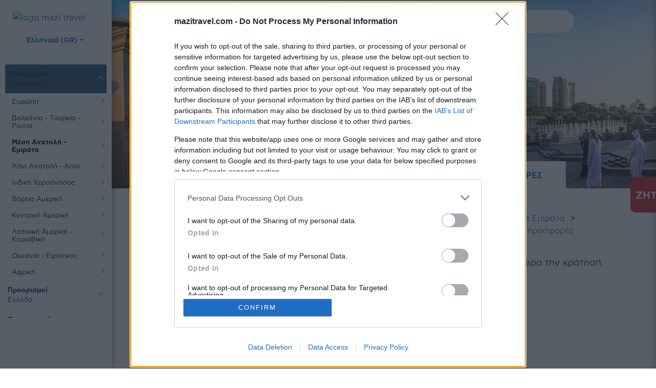

--- FILE ---
content_type: text/html; charset=utf-8
request_url: https://www.mazitravel.com/eksoteriko/mesi-anatoli/inomena-aravika-emirata/proorismoi/ampou-dampi/prosfores
body_size: 32070
content:
<!DOCTYPE HTML>
<html lang="el-gr" dir="ltr"  data-config='{"twitter":0,"plusone":0,"facebook":0,"style":"default"}'>
<head>
    <link rel="manifest" href="/manifest.json">
    <link rel="canonical" href="https://www.mazitravel.com/eksoteriko/mesi-anatoli/inomena-aravika-emirata/proorismoi/ampou-dampi/prosfores">


   

    <!-- InMobi Choice. Consent Manager Tag v3.0 (for TCF 2.2) -->
    <script type="text/javascript" >
        setTimeout(function(){
            (function() {
            var host = window.location.hostname;
            var element = document.createElement('script');
            var firstScript = document.getElementsByTagName('script')[0];
            var url = 'https://cmp.inmobi.com'
                .concat('/choice/', 'BnkPKxerRxeD1', '/', host, '/choice.js?tag_version=V3');
            var uspTries = 0;
            var uspTriesLimit = 3;
            element.async = true;
            element.type = 'text/javascript';
            element.src = url;

            firstScript.parentNode.insertBefore(element, firstScript);

            function makeStub() {
                var TCF_LOCATOR_NAME = '__tcfapiLocator';
                var queue = [];
                var win = window;
                var cmpFrame;

                function addFrame() {
                var doc = win.document;
                var otherCMP = !!(win.frames[TCF_LOCATOR_NAME]);

                if (!otherCMP) {
                    if (doc.body) {
                    var iframe = doc.createElement('iframe');

                    iframe.style.cssText = 'display:none';
                    iframe.name = TCF_LOCATOR_NAME;
                    doc.body.appendChild(iframe);
                    } else {
                    setTimeout(addFrame, 5);
                    }
                }
                return !otherCMP;
                }

                function tcfAPIHandler() {
                var gdprApplies;
                var args = arguments;

                if (!args.length) {
                    return queue;
                } else if (args[0] === 'setGdprApplies') {
                    if (
                    args.length > 3 &&
                    args[2] === 2 &&
                    typeof args[3] === 'boolean'
                    ) {
                    gdprApplies = args[3];
                    if (typeof args[2] === 'function') {
                        args[2]('set', true);
                    }
                    }
                } else if (args[0] === 'ping') {
                    var retr = {
                    gdprApplies: gdprApplies,
                    cmpLoaded: false,
                    cmpStatus: 'stub'
                    };

                    if (typeof args[2] === 'function') {
                    args[2](retr);
                    }
                } else {
                    if(args[0] === 'init' && typeof args[3] === 'object') {
                    args[3] = Object.assign(args[3], { tag_version: 'V3' });
                    }
                    queue.push(args);
                }
                }

                function postMessageEventHandler(event) {
                var msgIsString = typeof event.data === 'string';
                var json = {};

                try {
                    if (msgIsString) {
                    json = JSON.parse(event.data);
                    } else {
                    json = event.data;
                    }
                } catch (ignore) {}

                var payload = json.__tcfapiCall;

                if (payload) {
                    window.__tcfapi(
                    payload.command,
                    payload.version,
                    function(retValue, success) {
                        var returnMsg = {
                        __tcfapiReturn: {
                            returnValue: retValue,
                            success: success,
                            callId: payload.callId
                        }
                        };
                        if (msgIsString) {
                        returnMsg = JSON.stringify(returnMsg);
                        }
                        if (event && event.source && event.source.postMessage) {
                        event.source.postMessage(returnMsg, '*');
                        }
                    },
                    payload.parameter
                    );
                }
                }

                while (win) {
                try {
                    if (win.frames[TCF_LOCATOR_NAME]) {
                    cmpFrame = win;
                    break;
                    }
                } catch (ignore) {}

                if (win === window.top) {
                    break;
                }
                win = win.parent;
                }
                if (!cmpFrame) {
                addFrame();
                win.__tcfapi = tcfAPIHandler;
                win.addEventListener('message', postMessageEventHandler, false);
                }
            };

            makeStub();

            var uspStubFunction = function() {
                var arg = arguments;
                if (typeof window.__uspapi !== uspStubFunction) {
                setTimeout(function() {
                    if (typeof window.__uspapi !== 'undefined') {
                    window.__uspapi.apply(window.__uspapi, arg);
                    }
                }, 500);
                }
            };

            var checkIfUspIsReady = function() {
                uspTries++;
                if (window.__uspapi === uspStubFunction && uspTries < uspTriesLimit) {
                console.warn('USP is not accessible');
                } else {
                clearInterval(uspInterval);
                }
            };

            if (typeof window.__uspapi === 'undefined') {
                window.__uspapi = uspStubFunction;
                var uspInterval = setInterval(checkIfUspIsReady, 6000);
            }
            })();
        }, 3000);
    </script>
    <!-- End InMobi Choice. Consent Manager Tag v3.0 (for TCF 2.2) -->






    <!-- Google Tag Manager -->
        <script>(function(w,d,s,l,i){w[l]=w[l]||[];w[l].push({'gtm.start':
        new Date().getTime(),event:'gtm.js'});var f=d.getElementsByTagName(s)[0],
        j=d.createElement(s),dl=l!='dataLayer'?'&l='+l:'';j.async=true;j.src=
        'https://www.googletagmanager.com/gtm.js?id='+i+dl;f.parentNode.insertBefore(j,f);
        })(window,document,'script','dataLayer','GTM-5TPJDCM');</script>
    <!-- End Google Tag Manager -->
    <!-- Hotjar Tracking Code for https://www.mazitravel.com/ -->
    <script>
        (function(h,o,t,j,a,r){
            h.hj=h.hj||function(){(h.hj.q=h.hj.q||[]).push(arguments)};
            h._hjSettings={hjid:3148516,hjsv:6};
            a=o.getElementsByTagName('head')[0];
            r=o.createElement('script');r.async=1;
            r.src=t+h._hjSettings.hjid+j+h._hjSettings.hjsv;
            a.appendChild(r);
        })(window,document,'https://static.hotjar.com/c/hotjar-','.js?sv=');
    </script>

    <script type="text/javascript">
    _linkedin_partner_id = "4295660";
    window._linkedin_data_partner_ids = window._linkedin_data_partner_ids || [];
    window._linkedin_data_partner_ids.push(_linkedin_partner_id);
    </script><script type="text/javascript">
    (function(l) {
    if (!l){window.lintrk = function(a,b){window.lintrk.q.push([a,b])};
    window.lintrk.q=[]}
    var s = document.getElementsByTagName("script")[0];
    var b = document.createElement("script");
    b.type = "text/javascript";b.async = true;
    b.src = "https://snap.licdn.com/li.lms-analytics/insight.min.js";
    s.parentNode.insertBefore(b, s);})(window.lintrk);
    </script>
    
            <script src="https://www.gstatic.com/firebasejs/5.8.2/firebase.js"></script>
            <script src="https://www.gstatic.com/firebasejs/5.8.2/firebase-app.js"></script>
            <script src="https://www.gstatic.com/firebasejs/5.8.2/firebase-messaging.js"></script>
            <script>
            // Initialize Firebase
            var config = {
                apiKey: "AIzaSyBVQCi2fDyV6TaJWKdJqkPQHx09WJDUftM",
                authDomain: "mazi-travel.firebaseapp.com",
                databaseURL: "https://mazi-travel-default-rtdb.firebaseio.com",
                projectId: "mazi-travel",
                storageBucket: "mazi-travel.appspot.com",
                messagingSenderId: "471681664113"
            };
            firebase.initializeApp(config);

            // Retrieve Firebase Messaging object.
            const messaging = firebase.messaging();

            messaging.requestPermission().then(function() {

                messaging.getToken().then(function(currentToken) {

                    var isFirefox = typeof InstallTrigger !== 'undefined';
                    //var isChrome = !!window.chrome && (!!window.chrome.webstore || !!window.chrome.runtime);
                    //var isSafari = /constructor/i.test(window.HTMLElement) || (function (p) { return p.toString() === "[object SafariRemoteNotification]"; })(!window['safari'] || (typeof safari !== 'undefined' && safari.pushNotification));
                    var webtopic = isFirefox ? "ff" : "web";

                    subscribeTokenToTopic(currentToken, webtopic);

                    jQuery.get("https://ipinfo.io", function(response) {
                        if(response.country) {
                            subscribeTokenToTopic(currentToken, response.country);
                        }
                    }, "jsonp");

                }).catch(function(err) {
                    console.log('An error occurred while retrieving token. ', err);
                });

            }).catch(function(err) {
                console.log('Unable to get permission to notify.', err);
            });

            // [START receive_message]
            // Handle incoming messages. Called when:
            // - a message is received while the app has focus
            // - the user clicks on an app notification created by a service worker
            //   `messaging.setBackgroundMessageHandler` handler.
            messaging.onMessage(function(payload) {

                var isFirefox = typeof InstallTrigger !== 'undefined';

                if(isFirefox) {

                    var json = payload.notification;

                    var notification = new Notification(json["title"], {
                        icon: json["icon"],
                        body: json["body"],
                        image: json["image"]
                    });
                    notification.onclick = function () {
                        if(json["click_action"].length>0) {
                            window.open(json["click_action"]);
                        }
                    };

                } else {

                    var json = JSON.parse(payload.data["notification"]);

                    var notification = new Notification(json["title"], {
                        icon: payload.data["icon"],
                        body: json["body"],
                        image: payload.data["image"]
                    });
                    notification.onclick = function () {
                        if(json["click_action"].length>0) {
                            window.open(json["click_action"]);
                        }
                    };
                }
            });
            // [END receive_message]
            // [START refresh_token]
            // Callback fired if Instance ID token is updated.
            messaging.onTokenRefresh(function() {
                //console.log("token refreshed");
            });
            // [END refresh_token]


            function subscribeTokenToTopic(token, topic) {
                var config = {
                    apiKey: "AAAAbdJrBHE:APA91bEDYGsi_DzRLynRvCEPQekKnxPv5Cm58AKMxy53bqdC9itahFjoBd1M0epe6pXRDEQAP4HsqII8AFlKQv7Tga_V9XbS6-c4Oa4kt_IN45xVy7EtAF-HfDqXcivNvGNjIa9f_wp4"
                };
                fetch('https://iid.googleapis.com/iid/v1/'+token+'/rel/topics/'+topic, {
                    method: 'POST',
                    headers: new Headers({
                        'Authorization': 'key='+config.apiKey
                    })
                }).then(response => {
                    if (response.status < 200 || response.status >= 400) {
                        throw 'Error subscribing to topic: '+response.status + ' - ' + response.text();
                    }
                    //console.log('Subscribed to "'+topic+'"');
                }).catch(error => {
                    console.error(error);
                })
            }
            </script>
                <!-- Google Analytics -->
    <script>
        (function(i,s,o,g,r,a,m){i['GoogleAnalyticsObject']=r;i[r]=i[r]||function(){
        (i[r].q=i[r].q||[]).push(arguments)},i[r].l=1*new Date();a=s.createElement(o),
        m=s.getElementsByTagName(o)[0];a.async=1;a.src=g;m.parentNode.insertBefore(a,m)
        })(window,document,'script','https://www.google-analytics.com/analytics.js','ga');

        ga('create', 'UA-23331955-5', 'auto');
                    ga('require', 'ec');
                            ga('send', 'pageview');
                        </script>

	<script async src="https://www.googletagmanager.com/gtag/js?id=G-C23799BBK3"></script> 
    <script>
        window.dataLayer = window.dataLayer || []; 
        function gtag(){dataLayer.push(arguments);} 
        gtag('js', new Date()); 
        gtag('config', 'G-C23799BBK3');        
    </script>

    <!-- End Google Analytics -->
	<base href="https://www.mazitravel.com/eksoteriko/mesi-anatoli/inomena-aravika-emirata/proorismoi/ampou-dampi/prosfores" />
	<meta http-equiv="content-type" content="text/html; charset=utf-8" />
	<meta property="og:url" content="https://www.mazitravel.com/eksoteriko/mesi-anatoli/inomena-aravika-emirata/proorismoi/ampou-dampi/prosfores" />
	<meta property="og:image" content="https://www.mazitravel.com/cache/com_zoo/images/Abu-Dhabi-AdobeStock_201694683_9866c00eec579d6287a0570cf9200a59.jpeg" />
	<meta property="og:description" content="Ανακαλύψτε τις προσφορές μας για ταξίδια στo Άμπου Ντα΄μπι" />
	<meta property="og:title" content="Άμπου Ντα΄μπι -  Προσφορές | mazi travel" />
	<meta property="og:type" content="website" />
	<meta name="robots" content="index, follow" />
	<meta name="theme-color" content="#0c7da7" />
	<meta name="viewport" content="width=device-width, initial-scale=1" />
	<meta name="description" content="Ανακαλύψτε τις προσφορές μας για ταξίδια στo Άμπου Ντα΄μπι" />
	<meta name="generator" content="Joomla! - Open Source Content Management" />
	<title>Άμπου Ντα΄μπι -  Προσφορές | mazi travel</title>
	<link href="https://www.mazitravel.com/component/search/?Itemid=3573&amp;format=opensearch" rel="search" title="Αναζήτηση Mazi Travel" type="application/opensearchdescription+xml" />
	<link href="/images/folder/logos/favicon-32x32.ico" rel="shortcut icon" type="image/vnd.microsoft.icon" />
	<link href="/media/com_rstbox/css/engagebox.css?v=3.4.7" rel="stylesheet" type="text/css" />
	<link href="/media/com_acymailing/css/module_default.css?v=1595238213" rel="stylesheet" type="text/css" />
	<link href="/templates/look4website/css/bootstrap.min.css?ver=1643974048" rel="stylesheet" type="text/css" />
	<link href="/templates/look4website/css/custom-min.css?ver=1758096436" rel="stylesheet" type="text/css" />
	<link href="/templates/look4website/css/owl.carousel.min.css?ver=1524230530" rel="stylesheet" type="text/css" />
	<link href="/templates/look4website/css/owl.theme.default.min.css?ver=1524230530" rel="stylesheet" type="text/css" />
	<link href="/media/mod_languages/css/template.css" rel="stylesheet" type="text/css" />
	<link href="/components/com_rsform/assets/css/front.css" rel="stylesheet" type="text/css" />
	<style type="text/css">

		#rstbox_2 .rstbox-close:hover {
			color: rgba(128, 128, 128, 1) !important;
		}	
	
		#rstbox_3 .rstbox-close:hover {
			color: rgba(201, 201, 201, 1) !important;
		}	
			.dj-hideitem { display: none !important; }

	</style>
	<script src="/media/jui/js/jquery.min.js" type="text/javascript"></script>
	<script src="/media/jui/js/jquery-migrate.min.js" type="text/javascript"></script>
	<script src="/media/zoo/assets/js/responsive.js?ver=20180507" type="text/javascript"></script>
	<script src="/components/com_zoo/assets/js/default.js?ver=20180507" type="text/javascript"></script>
	<script src="/media/com_rstbox/js/velocity.js?v=3.4.7" type="text/javascript"></script>
	<script src="/media/com_rstbox/js/velocity.ui.js?v=3.4.7" type="text/javascript"></script>
	<script src="/media/com_rstbox/js/engagebox.js?v=3.4.7" type="text/javascript"></script>
	<script src="https://www.mazitravel.com/media/system/js/core.js?v=1525673806" type="text/javascript"></script>
	<script src="/media/com_acymailing/js/acymailing_module.js?v=581" type="text/javascript" async="async"></script>
	<script src="/components/com_rsform/assets/js/script.js" type="text/javascript"></script>
	<script type="text/javascript">
	if(typeof acymailing == 'undefined'){
					var acymailing = Array();
				}
				acymailing['NAMECAPTION'] = 'Ονοματεπώνυμο';
				acymailing['NAME_MISSING'] = 'Εισάγετε το ονοματεπώνυμό σας';
				acymailing['EMAILCAPTION'] = 'Εγγραφή στο Newsletter';
				acymailing['VALID_EMAIL'] = 'Εισάγετε μια σωστή ηλεκτρονική διεύθυνση';
				acymailing['ACCEPT_TERMS'] = 'Δείτε τους Όρους και τους Περιορισμούς';
				acymailing['CAPTCHA_MISSING'] = 'Εισάγετε τον κωδικό ασφαλείας που φαίνεται στην εικόνα';
				acymailing['NO_LIST_SELECTED'] = 'Επιλέξτε τις λίστες που θέλετε να εγγραφείτε';
		
		acymailing['level'] = 'enterprise';
		acymailing['reqFieldsformAcymailing56761'] = Array('name','html');
		acymailing['validFieldsformAcymailing56761'] = Array('Εισάγετε μια τιμή για το πεδίο Ονοματεπώνυμο','Εισάγετε μια τιμή για το πεδίο Λήψη');
acymailing['excludeValuesformAcymailing56761'] = Array();
acymailing['excludeValuesformAcymailing56761']['email'] = 'Εγγραφή στο Newsletter';

					var RSFormProReCAPTCHAv2 = {
						loaders: [],
						onLoad: function() {
							window.setTimeout(function(){
								for (var i = 0; i < RSFormProReCAPTCHAv2.loaders.length; i++) {
									var func = RSFormProReCAPTCHAv2.loaders[i];
									if (typeof func == "function") {
										func();
									}
								}
							}, 500)
						}
					};
					
					var RSFormProReCAPTCHAv2onLoad = RSFormProReCAPTCHAv2.onLoad;
				
					RSFormProReCAPTCHAv2.loaders.push(function(){
						grecaptcha.render('g-recaptcha-334', {
							'sitekey': '6LcrjuIZAAAAACHzmLPQ9pnOxfQtR2nrasxv-vfN',
							'theme': 'light',
							'type': 'image',
							'size': 'normal'
						});
					});
				
	</script>
	<meta http-equiv="X-UA-Compatible" content="IE=edge">
	<link rel="apple-touch-icon-precomposed" href="/">
	<script src="/templates/look4website/layouts/async.min.js?ver=1586414927" data-enablewebpush="yes"></script>
	<script src="/helpdesk/mailchimp/mcscript.js?ver=1660807526" ></script>
	<script defer src="/templates/look4website/js/owl.carousel.min.js?ver=1524230530"></script>
	<script src="/templates/look4website/js/popper.min.js?ver=1570104873"></script>
	<script src="/templates/look4website/js/bootstrap.min.js?ver=1550069270"></script>
	<script type="text/javascript" src="https://www.google.com/recaptcha/api.js?onload=RSFormProReCAPTCHAv2onLoad&amp;render=explicit" defer async></script>
	<meta name="viewport" content="width=device-width, initial-scale=1.0">


<!-- <script data-account="aojDXcifFM" src="https://cdn.userway.org/widget.js"></script> -->
    


<script>
    !function(f,b,e,v,n,t,s){if(f.fbq)return;n=f.fbq=function(){n.callMethod?
        n.callMethod.apply(n,arguments):n.queue.push(arguments)};if(!f._fbq)f._fbq=n;
        n.push=n;n.loaded=!0;n.version='2.0';n.queue=[];t=b.createElement(e);t.async=!0;
        t.src=v;s=b.getElementsByTagName(e)[0];s.parentNode.insertBefore(t,s)}(window,
            document,'script','https://connect.facebook.net/en_US/fbevents.js');
fbq('init', '591231591605969');
fbq('track', 'PageView');
  
</script>
<script>
    let r = (Math.random() + 1).toString(36).substring(2);
    var postData = {
        "eventID" : r,
        "eventType": "PageView",
        "event_source_url": "https://www.mazitravel.com/eksoteriko/mesi-anatoli/inomena-aravika-emirata/proorismoi/ampou-dampi/prosfores",
    };
    jQuery.ajax({

        url: 'https://www.mazitravel.com/helpdesk/facebook/fb_conversion.php',
        type: 'POST',
        data: postData,
        success: function(result) {
            console.log (result); // Here, you need to use response by PHP file.
        },
        error: function() {
            console.log('error');
        }
    }); 
</script>

    <script id="mcjs">!function(c,h,i,m,p){m=c.createElement(h),p=c.getElementsByTagName(h)[0],m.async=1,m.src=i,p.parentNode.insertBefore(m,p)}(document,"script","https://chimpstatic.com/mcjs-connected/js/users/1b0d08dfdae39723059fe5dbe/446a53d27fcced503d21f117a.js");</script>
    
<!-- Global site tag (gtag.js) - Google Ads: 360464235 -->
<script async src="https://www.googletagmanager.com/gtag/js?id=AW-360464235"></script>
<script>
  window.dataLayer = window.dataLayer || [];
  function gtag(){dataLayer.push(arguments);}

  gtag('js', new Date());

  gtag('config', 'AW-360464235');
</script>

    <style>
        .cust-sidebar-logo img {
            width: 175px;
        }
        /* .cust-sidebar-menu > ul > li {
            margin-bottom: 15px;
        }
        @media(max-width: 1680px){
            .cust-sidebar-menu > ul > li {
                margin-bottom: 12px;
            }
        }
        @media(max-width: 1440px){
            .cust-sidebar-menu > ul > li {
                margin-bottom: 7px;
            }
        } */
    </style>




</head>

<body id="mainbd" class="tm-noblog  tm-body-background "><div class="dj-offcanvas-wrapper"><div class="dj-offcanvas-pusher"><div class="dj-offcanvas-pusher-in">
<noscript>
    <img height="1" width="1" style="display:none;" alt="" src="https://px.ads.linkedin.com/collect/?pid=4295660&fmt=gif" />
    </noscript>
<!-- Google Tag Manager (noscript) -->
<noscript><iframe src="https://www.googletagmanager.com/ns.html?id=GTM-5TPJDCM" height="0" width="0" style="display:none;visibility:hidden"></iframe></noscript>
<!-- End Google Tag Manager (noscript) -->

<script>(function(d){var s = d.createElement("script");s.setAttribute("data-account", "K7H05moEZb");s.setAttribute("src", "https://cdn.userway.org/widget.js");(d.body || d.head).appendChild(s);})(document)</script><noscript>Please ensure Javascript is enabled for purposes of <a href="https://userway.org">website accessibility</a></noscript>

<noscript><img alt="fb-image" height="1" width="1" style="display:none" src="https://www.facebook.com/tr?id=591231591605969&ev=PageView&noscript=1"/></noscript>

    <div class="tm-page ">

		
                            <div class="tm-dropdown-overlay " >

                <div class="cust-fixed-menu-left">

                </div>

                <!-- <nav id="tm-navbar " class="tm-navbar navbar navbar-expand-lg navbar-light bg-light">
                    <div class="container-fluid">
                                            <a class="navbar-brand " href="https://www.mazitravel.com/el"><img class="logotop" src="/images/folder/logoapp.png"></a>
                    
                                            <div class="" id="navbarToggleExternalContent" >
<div id="dj-megamenu342mobileWrap"></div>
</div>
                    
                    
                    
                                            </div>
                </nav> -->
            </div>
                <div class="tm-container container-fluid center tm-container-large">
            <div class="tm-container-background">
                    <section id="tm-top-a" class="uk-grid uk-grid-collapse tm-block-divider uk-grid-divider row"><div class="col-12"><div class=" home-new-row">
	
	<!-- Load Facebook SDK for JavaScript -->
<div id="fb-root"></div>
<script>
  window.fbAsyncInit = function() {
    FB.init({
      xfbml: true,
      version: 'v6.0'
    });
  };

  (function(d, s, id) {
    var js, fjs = d.getElementsByTagName(s)[0];
    if (d.getElementById(id)) return;
    js = d.createElement(s); js.id = id;
    js.src = 'https://connect.facebook.net/el_GR/sdk/xfbml.customerchat.js';
    fjs.parentNode.insertBefore(js, fjs);
  }(document, 'script', 'facebook-jssdk'));
</script>

<!-- Your customer chat code -->
<div class="fb-customerchat"
  data-attribution="setup_tool"
  data-page_id="182814705213323"
  data-greeting_dialog_display="hide"
  data-theme_color="#0c7da7"
  data-logged_in_greeting="Γεια σας! Πως μπορούμε να σας εξυπηρετήσουμε;"
  data-logged_out_greeting="Γεια σας! Πως μπορούμε να σας εξυπηρετήσουμε;">
</div>
</div></div></section>

                
                
				<div class="onair-side-check">
	
<script language='javascript' type='text/javascript'>
//jQuery.noConflict();
jQuery(document).ready(function() {
       jQuery('.tm-main.uk-width-medium-1-2.uk-grid-collapse').css('width', '75%');
       jQuery('.tm-sidebar-a.uk-width-medium-1-4.tm-block-divider.tm-sidebar-divider').css('position', 'absolute');
       jQuery('.tm-sidebar-a.uk-width-medium-1-4.tm-block-divider.tm-sidebar-divider').css('top', '-9999px');
       jQuery('.tm-sidebar-a.uk-width-medium-1-4.tm-block-divider.tm-sidebar-divider').css('left', '-9999px');

});
</script>


                                    <div id="tm-middle" class="tm-middle row" >

                                                    <div class="tm-main uk-width-medium-1-1 ">
                                
                                
                                
                                    <div class="row d-flex flex-wrap justify-content-center w-100 mx-0">

                                    <div class="col-12 mobile-top-header Fixed">
                                        <div class="row w-100 mx-0 d-flex align-items-center justify-content-center py-3">
                                            <div class="col-4 text-center d-flex justify-content-center">
                                                <a href="#nav-mobile-menu"><div id="mobile-menu-trigger"><span class="d-none">mobile menu</span></div></a>
                                            </div>
                                            <div class="col-4 text-center">
                                                                                                <a href="/">
                                                    <img src="/images/folder/tds/assets/sidebar/mazi-travel-logo.svg?ver=2" alt="logo mazi travel" class="img-fluid">
                                                </a>
                                            </div>
                                            <div class="col-4 text-center">
                                                <a href="tel:00302310238025" class="d-flex align-items-center justify-content-center">
                                                    <img src="/images/folder/tds/assets/footer/icon-phone.svg" alt="Mazi Travel & Events" class="mob-call-top-head-img">
                                                </a>
                                            </div>
                                        </div>
                                    </div>

                                        <aside class="col-md-2 page-menu-aside">
                                            
                                            <div class="row mx-0 w-100 cust-sidebar-logo">
                                                <div class="col-xl-12 d-flex flex-wrap justify-content-center">
                                                                                                        <a href="/">
                                                        <img src="/images/folder/tds/assets/sidebar/mazi-travel-logo.svg?ver=2" alt="logo mazi travel">
                                                    </a>
                                                </div>
                                            </div>

                                            <div class="row mx-0 w-100 cust-sidebar-langsw">
                                                <div class="mod-languages">

	<div class="btn-group">
																										<button type="button" data-toggle="dropdown" class="btn dropdown-toggle" ><span class='lang-title'> &nbsp;Ελληνικά (GR)</span></button>
							<ul class="lang-block dropdown-menu" dir="ltr">
									<li class="" >
				<a href="/en/">
												English (EN)				</a>
				</li>
												</ul>
	</div>

</div>
                                            </div>

                                                                                                
                                           

                                           

                                            <div class="row mx-0 w-100 cust-sidebar-menu">
                                                

	<ul class="navbar-nav">
	<li class="nav-item nav-item-829 active deeper parent"><span class="nav-header ">Προορισμοί Εξωτερικού</span>
<div class="nav-item dropdown"><div class="row dropdown"><div class="col-12"><ul class="navbar-nav"><li class="nav-item nav-item-837 deeper parent"><a href="/eksoteriko/europi" class="nav-link">Ευρώπη</a><div class="nav-item dropdown"><div class="row dropdown"><div class="col-12"><ul class="navbar-nav"><li class="nav-item nav-item-847 parent"><a href="/eksoteriko/europi/in-vasileio" class="nav-link">Ην. Βασίλειο</a></li><li class="nav-item nav-item-1639 parent"><a href="/eksoteriko/europi/irlandia" class="nav-link">Ιρλανδία</a></li><li class="nav-item nav-item-848 parent"><a href="/eksoteriko/europi/gallia" class="nav-link">Γαλλία</a></li><li class="nav-item nav-item-1554 parent"><a href="/eksoteriko/europi/monako" class="nav-link">Μονακό</a></li><li class="nav-item nav-item-849 parent"><a href="/eksoteriko/europi/italia" class="nav-link">Ιταλία</a></li><li class="nav-item nav-item-858 parent"><a href="/eksoteriko/europi/malta" class="nav-link">Μάλτα</a></li><li class="nav-item nav-item-1520 parent"><a href="/eksoteriko/europi/ispania" class="nav-link">Ισπανία</a></li><li class="nav-item nav-item-1576 parent"><a href="/eksoteriko/europi/portogalia" class="nav-link">Πορτογαλία</a></li><li class="nav-item nav-item-850 deeper parent"><a href="/eksoteriko/europi/germania" class="nav-link">Γερμανία</a><div class="nav-item dropdown"><div class="row dropdown"><div class="col-12"><ul class="navbar-nav"><li class="nav-item nav-item-1550 parent"><a href="/eksoteriko/europi/germania/proorismoi" class="nav-link">Γερμανία - Τοπ Προορισμοί</a></li></ul></div></div></div></li><li class="nav-item nav-item-851 parent"><a href="/eksoteriko/europi/afstria" class="nav-link">Αυστρία</a></li><li class="nav-item nav-item-860 parent"><a href="/eksoteriko/europi/elvetia" class="nav-link">Ελβετία</a></li><li class="nav-item nav-item-861 parent"><a href="/eksoteriko/europi/velgio" class="nav-link">Βέλγιο</a></li><li class="nav-item nav-item-1593 parent"><a href="/eksoteriko/europi/ollandia" class="nav-link">Ολλανδία</a></li><li class="nav-item nav-item-1595 parent"><a href="/eksoteriko/europi/louksemvoyrgo" class="nav-link">Λουξεμβούργο</a></li><li class="nav-item nav-item-1597 parent"><a href="/eksoteriko/europi/dania" class="nav-link">Δανία</a></li><li class="nav-item nav-item-859 parent"><a href="/eksoteriko/europi/souidia" class="nav-link">Σουηδία</a></li><li class="nav-item nav-item-1599 parent"><a href="/eksoteriko/europi/norvigia" class="nav-link">Νορβηγία</a></li><li class="nav-item nav-item-1643 parent"><a href="/eksoteriko/europi/finlandia" class="nav-link">Φινλανδία</a></li><li class="nav-item nav-item-1645 parent"><a href="/eksoteriko/europi/islandia" class="nav-link">Ισλανδία</a></li><li class="nav-item nav-item-1585 parent"><a href="/eksoteriko/europi/letonia" class="nav-link">Λετονία</a></li><li class="nav-item nav-item-1581 parent"><a href="/eksoteriko/europi/esthonia" class="nav-link">Εσθονία</a></li><li class="nav-item nav-item-1602 parent"><a href="/eksoteriko/europi/lithouania" class="nav-link">Λιθουανία</a></li><li class="nav-item nav-item-1657 parent"><a href="/eksoteriko/europi/oukrania" class="nav-link">Ουκρανία</a></li><li class="nav-item nav-item-1647 parent"><a href="/eksoteriko/europi/polonia" class="nav-link">Πολωνία</a></li><li class="nav-item nav-item-1649 parent"><a href="/eksoteriko/europi/tsexia" class="nav-link">Τσεχία</a></li><li class="nav-item nav-item-1651 parent"><a href="/eksoteriko/europi/slovakia" class="nav-link">Σλοβακία</a></li><li class="nav-item nav-item-1653 parent"><a href="/eksoteriko/europi/ouggaria" class="nav-link">Ουγγαρία</a></li><li class="nav-item nav-item-1655 parent"><a href="/eksoteriko/europi/slovenia" class="nav-link">Σλοβενία</a></li><li class="nav-item nav-item-1721 parent"><a href="/eksoteriko/europi/kroatia" class="nav-link">Κροατία</a></li><li class="nav-item nav-item-2503 parent"><a href="/eksoteriko/europi/lixtenstain" class="nav-link">Λιχτενστάιν</a></li></ul></div></div></div></li><li class="nav-item nav-item-838 deeper parent"><a href="/eksoteriko/valkania-tourkia" class="nav-link">Βαλκάνια - Τουρκία - Ρωσία</a><div class="nav-item dropdown"><div class="row dropdown"><div class="col-12"><ul class="navbar-nav"><li class="nav-item nav-item-1699 parent"><a href="/eksoteriko/valkania-tourkia/voulgaria" class="nav-link">Βουλγαρία</a></li><li class="nav-item nav-item-1705 parent"><a href="/eksoteriko/valkania-tourkia/roumania" class="nav-link">Ρουμανία</a></li><li class="nav-item nav-item-1709 parent"><a href="/eksoteriko/valkania-tourkia/servia" class="nav-link">Σερβία</a></li><li class="nav-item nav-item-1711 parent"><a href="/eksoteriko/valkania-tourkia/mavrovoynio" class="nav-link">Μαυροβούνιο</a></li><li class="nav-item nav-item-1730 parent"><a href="/eksoteriko/valkania-tourkia/alvania" class="nav-link">Αλβανία</a></li><li class="nav-item nav-item-1534 parent"><a href="/eksoteriko/valkania-tourkia/toyrkia" class="nav-link">Τουρκία</a></li><li class="nav-item nav-item-1535 parent"><a href="/eksoteriko/valkania-tourkia/rosia" class="nav-link">Ρωσία</a></li><li class="nav-item nav-item-2473 parent"><a href="/eksoteriko/valkania-tourkia/azermpaitzan" class="nav-link">Αζερμπαϊτζάν </a></li></ul></div></div></div></li><li class="nav-item nav-item-842 active deeper parent"><a href="/eksoteriko/mesi-anatoli" class="nav-link">Μέση Ανατολή - Εμιράτα</a><div class="nav-item dropdown"><div class="row dropdown"><div class="col-12"><ul class="navbar-nav"><li class="nav-item nav-item-1744 active parent"><a href="/eksoteriko/mesi-anatoli/inomena-aravika-emirata" class="nav-link">Ηνωμένα Αραβικά Εμιράτα</a></li><li class="nav-item nav-item-1750 parent"><a href="/eksoteriko/mesi-anatoli/katar" class="nav-link">Κατάρ</a></li><li class="nav-item nav-item-1754 parent"><a href="/eksoteriko/mesi-anatoli/israil" class="nav-link">Ισραήλ</a></li><li class="nav-item nav-item-1777 parent"><a href="/eksoteriko/mesi-anatoli/iordania" class="nav-link">Ιορδανία</a></li><li class="nav-item nav-item-3642 parent"><a href="/eksoteriko/mesi-anatoli/saoudiki-arabia" class="nav-link">Σαουδική Αραβία</a></li></ul></div></div></div></li><li class="nav-item nav-item-843 deeper parent"><a href="/eksoteriko/apo-anatoli" class="nav-link">Άπω Ανατολή - Ασία</a><div class="nav-item dropdown"><div class="row dropdown"><div class="col-12"><ul class="navbar-nav"><li class="nav-item nav-item-1764 parent"><a href="/eksoteriko/apo-anatoli/tailandi" class="nav-link">Ταϊλάνδη</a></li><li class="nav-item nav-item-1766 parent"><a href="/eksoteriko/apo-anatoli/malaisia" class="nav-link">Μαλαισία </a></li><li class="nav-item nav-item-1770 parent"><a href="/eksoteriko/apo-anatoli/sigkapoyri" class="nav-link">Σιγκαπούρη </a></li><li class="nav-item nav-item-1775 parent"><a href="/eksoteriko/apo-anatoli/indonisia" class="nav-link">Ινδονησία</a></li><li class="nav-item nav-item-1779 parent"><a href="/eksoteriko/apo-anatoli/kina" class="nav-link">Κίνα</a></li><li class="nav-item nav-item-1781 parent"><a href="/eksoteriko/apo-anatoli/iaponia" class="nav-link">Ιαπωνία</a></li><li class="nav-item nav-item-1783 parent"><a href="/eksoteriko/apo-anatoli/filippines" class="nav-link">Φιλιππίνες</a></li><li class="nav-item nav-item-1785 parent"><a href="/eksoteriko/apo-anatoli/notia-korea" class="nav-link">Νότια Κορέα</a></li><li class="nav-item nav-item-1787 parent"><a href="/eksoteriko/apo-anatoli/vietnam" class="nav-link">Βιετνάμ</a></li><li class="nav-item nav-item-2475 parent"><a href="/eksoteriko/apo-anatoli/nepal" class="nav-link">Νεπάλ</a></li><li class="nav-item nav-item-2477 parent"><a href="/eksoteriko/apo-anatoli/thivet" class="nav-link">Θιβέτ</a></li><li class="nav-item nav-item-2479 parent"><a href="/eksoteriko/apo-anatoli/kampotzi" class="nav-link">Καμπότζη</a></li><li class="nav-item nav-item-2481 parent"><a href="/eksoteriko/apo-anatoli/moggolia" class="nav-link">Μογγολία</a></li></ul></div></div></div></li><li class="nav-item nav-item-844 deeper parent"><a href="/eksoteriko/indiki-xersonisos" class="nav-link">Ινδική Χερσόνησος</a><div class="nav-item dropdown"><div class="row dropdown"><div class="col-12"><ul class="navbar-nav"><li class="nav-item nav-item-1822 parent"><a href="/eksoteriko/indiki-xersonisos/india" class="nav-link">Ινδία</a></li><li class="nav-item nav-item-1828 parent"><a href="/eksoteriko/indiki-xersonisos/sri-lanka" class="nav-link">Σρι Λάνκα</a></li><li class="nav-item nav-item-1832 parent"><a href="/eksoteriko/indiki-xersonisos/indikos-okeanos" class="nav-link">Ινδικός Ωκεανός</a></li></ul></div></div></div></li><li class="nav-item nav-item-839 deeper parent"><a href="/eksoteriko/v-ameriki" class="nav-link">Βόρεια Αμερική</a><div class="nav-item dropdown"><div class="row dropdown"><div class="col-12"><ul class="navbar-nav"><li class="nav-item nav-item-1975 parent"><a href="/eksoteriko/v-ameriki/ipa" class="nav-link">ΗΠΑ</a></li><li class="nav-item nav-item-1995 parent"><a href="/eksoteriko/v-ameriki/kanadas" class="nav-link">Καναδάς</a></li><li class="nav-item nav-item-3688 parent"><a href="/eksoteriko/v-ameriki/grilandia" class="nav-link">Γροιλανδία</a></li></ul></div></div></div></li><li class="nav-item nav-item-2994 deeper parent"><a href="/eksoteriko/kentriki-ameriki" class="nav-link">Κεντρική Αμερική</a><div class="nav-item dropdown"><div class="row dropdown"><div class="col-12"><ul class="navbar-nav"><li class="nav-item nav-item-1993 parent"><a href="/eksoteriko/kentriki-ameriki/meksiko" class="nav-link">Μεξικό</a></li><li class="nav-item nav-item-2940 parent"><a href="/eksoteriko/kentriki-ameriki/kosta-rika" class="nav-link">Κόστα Ρίκα</a></li></ul></div></div></div></li><li class="nav-item nav-item-840 deeper parent"><a href="/eksoteriko/latiniki-ameriki" class="nav-link">Λατινική Αμερική - Καραϊβική</a><div class="nav-item dropdown"><div class="row dropdown"><div class="col-12"><ul class="navbar-nav"><li class="nav-item nav-item-2003 parent"><a href="/eksoteriko/latiniki-ameriki/argentini" class="nav-link">Αργεντινή</a></li><li class="nav-item nav-item-2005 parent"><a href="/eksoteriko/latiniki-ameriki/xili" class="nav-link">Χιλή</a></li><li class="nav-item nav-item-2007 parent"><a href="/eksoteriko/latiniki-ameriki/peroy" class="nav-link">Περού</a></li><li class="nav-item nav-item-2009 parent"><a href="/eksoteriko/latiniki-ameriki/vrazilia" class="nav-link">Βραζιλία</a></li><li class="nav-item nav-item-2483 parent"><a href="/eksoteriko/latiniki-ameriki/venezouela" class="nav-link">Βενεζουέλα </a></li><li class="nav-item nav-item-2485 parent"><a href="/eksoteriko/latiniki-ameriki/kolomvia" class="nav-link">Κολομβία</a></li><li class="nav-item nav-item-2487 parent"><a href="/eksoteriko/latiniki-ameriki/ourougouai" class="nav-link">Ουρουγουάη</a></li><li class="nav-item nav-item-2015 parent"><a href="/eksoteriko/latiniki-ameriki/koyva" class="nav-link">Κούβα</a></li><li class="nav-item nav-item-2011 parent"><a href="/eksoteriko/latiniki-ameriki/baxames" class="nav-link">Μπαχάμες</a></li><li class="nav-item nav-item-3444 parent"><a href="/eksoteriko/latiniki-ameriki/nisos-barmpeintos" class="nav-link">Νήσος Μπαρμπέιντος</a></li><li class="nav-item nav-item-2013 parent"><a href="/eksoteriko/latiniki-ameriki/tzamaika" class="nav-link">Τζαμάικα</a></li><li class="nav-item nav-item-2174 parent"><a href="/eksoteriko/latiniki-ameriki/dominikani-dimokratia" class="nav-link">Δομινικανή Δημοκρατία</a></li><li class="nav-item nav-item-2634 parent"><a href="/eksoteriko/latiniki-ameriki/santa-loutsia" class="nav-link">Σάντα Λουτσία</a></li></ul></div></div></div></li><li class="nav-item nav-item-845 deeper parent"><a href="/eksoteriko/okeania-eirinikos" class="nav-link">Ωκεανία - Ειρηνικός</a><div class="nav-item dropdown"><div class="row dropdown"><div class="col-12"><ul class="navbar-nav"><li class="nav-item nav-item-2063 parent"><a href="/eksoteriko/okeania-eirinikos/afstralia" class="nav-link">Αυστραλία</a></li><li class="nav-item nav-item-2065 parent"><a href="/eksoteriko/okeania-eirinikos/galliki-polynisia" class="nav-link">Γαλλική Πολυνησία</a></li></ul></div></div></div></li><li class="nav-item nav-item-846 deeper parent"><a href="/eksoteriko/afriki" class="nav-link">Αφρική</a><div class="nav-item dropdown"><div class="row dropdown"><div class="col-12"><ul class="navbar-nav"><li class="nav-item nav-item-2105 parent"><a href="/eksoteriko/afriki/aigyptos" class="nav-link">Αίγυπτος</a></li><li class="nav-item nav-item-2109 parent"><a href="/eksoteriko/afriki/tynisia" class="nav-link">Τυνησία</a></li><li class="nav-item nav-item-2111 parent"><a href="/eksoteriko/afriki/algeria" class="nav-link">Αλγερία</a></li><li class="nav-item nav-item-2113 parent"><a href="/eksoteriko/afriki/maroko" class="nav-link">Μαρόκο</a></li><li class="nav-item nav-item-2115 parent"><a href="/eksoteriko/afriki/kenya" class="nav-link">Κένυα</a></li><li class="nav-item nav-item-2117 parent"><a href="/eksoteriko/afriki/tanzania" class="nav-link">Τανζανία</a></li><li class="nav-item nav-item-2119 parent"><a href="/eksoteriko/afriki/notia-afriki" class="nav-link">Νότια Αφρική</a></li><li class="nav-item nav-item-3681 parent"><a href="/eksoteriko/afriki/madagaskari" class="nav-link">Μαδαγασκάρη</a></li></ul></div></div></div></li></ul></div></div></div></li><li class="nav-item nav-item-830 deeper parent"><span class="nav-header ">Προορισμοί Ελλάδα</span>
<div class="nav-item dropdown"><div class="row dropdown"><div class="col-12"><ul class="navbar-nav"><li class="nav-item nav-item-965 parent"><a href="/proorismoi-ellada/athina" class="nav-link">Αθήνα</a></li><li class="nav-item nav-item-967 parent"><a href="/proorismoi-ellada/thessaloniki" class="nav-link">Θεσσαλονίκη</a></li><li class="nav-item nav-item-890 deeper parent"><a href="/proorismoi-ellada/kyklades" class="nav-link">Κυκλάδες</a><div class="nav-item dropdown"><div class="row dropdown"><div class="col-12"><ul class="navbar-nav"><li class="nav-item nav-item-936 parent"><a href="/proorismoi-ellada/kyklades/mykonos" class="nav-link">Μύκονος</a></li><li class="nav-item nav-item-929 parent"><a href="/proorismoi-ellada/kyklades/santorini" class="nav-link">Σαντορίνη</a></li><li class="nav-item nav-item-963 parent"><a href="/proorismoi-ellada/kyklades/paros" class="nav-link">Πάρος</a></li><li class="nav-item nav-item-939 parent"><a href="/proorismoi-ellada/kyklades/milos" class="nav-link">Μήλος</a></li><li class="nav-item nav-item-938 parent"><a href="/proorismoi-ellada/kyklades/naksos" class="nav-link">Νάξος</a></li><li class="nav-item nav-item-957 parent"><a href="/proorismoi-ellada/kyklades/tinos" class="nav-link">Τήνος</a></li><li class="nav-item nav-item-976 parent"><a href="/proorismoi-ellada/kyklades/syros" class="nav-link">Σύρος</a></li><li class="nav-item nav-item-955 parent"><a href="/proorismoi-ellada/kyklades/sifnos" class="nav-link">Σίφνος </a></li><li class="nav-item nav-item-959 parent"><a href="/proorismoi-ellada/kyklades/serifos" class="nav-link">Σέριφος</a></li><li class="nav-item nav-item-940 parent"><a href="/proorismoi-ellada/kyklades/amorgos" class="nav-link">Αμοργός</a></li><li class="nav-item nav-item-951 parent"><a href="/proorismoi-ellada/kyklades/ios" class="nav-link">Ίος</a></li><li class="nav-item nav-item-941 parent"><a href="/proorismoi-ellada/kyklades/kimolos" class="nav-link">Κίμωλος</a></li><li class="nav-item nav-item-961 parent"><a href="/proorismoi-ellada/kyklades/antiparos" class="nav-link">Αντίπαρος</a></li><li class="nav-item nav-item-953 parent"><a href="/proorismoi-ellada/kyklades/anafi" class="nav-link">Ανάφη</a></li><li class="nav-item nav-item-949 parent"><a href="/proorismoi-ellada/kyklades/andros" class="nav-link">Άνδρος</a></li><li class="nav-item nav-item-2657 parent"><a href="/proorismoi-ellada/kyklades/kea" class="nav-link">Κέα</a></li><li class="nav-item nav-item-2659 parent"><a href="/proorismoi-ellada/kyklades/mikres-kyklades" class="nav-link">Μικρές Κυκλάδες</a></li><li class="nav-item nav-item-2718 parent"><a href="/proorismoi-ellada/kyklades/folegandros" class="nav-link">Φολέγανδρος</a></li><li class="nav-item nav-item-2720 parent"><a href="/proorismoi-ellada/kyklades/kythnos" class="nav-link">Κύθνος</a></li><li class="nav-item nav-item-2722 parent"><a href="/proorismoi-ellada/kyklades/sikinos" class="nav-link">Σίκινος</a></li></ul></div></div></div></li><li class="nav-item nav-item-889 deeper parent"><a href="/proorismoi-ellada/dodekanisa" class="nav-link">Δωδεκάνησα</a><div class="nav-item dropdown"><div class="row dropdown"><div class="col-12"><ul class="navbar-nav"><li class="nav-item nav-item-974 parent"><a href="/proorismoi-ellada/dodekanisa/rodos" class="nav-link">Ρόδος</a></li><li class="nav-item nav-item-978 parent"><a href="/proorismoi-ellada/dodekanisa/kos" class="nav-link">Κως</a></li><li class="nav-item nav-item-972 parent"><a href="/proorismoi-ellada/dodekanisa/patmos" class="nav-link">Πάτμος</a></li><li class="nav-item nav-item-970 parent"><a href="/proorismoi-ellada/dodekanisa/astypalaia" class="nav-link">Αστυπάλαια</a></li><li class="nav-item nav-item-980 parent"><a href="/proorismoi-ellada/dodekanisa/karpathos" class="nav-link">Κάρπαθος</a></li><li class="nav-item nav-item-2641 parent"><a href="/proorismoi-ellada/dodekanisa/kalimnos" class="nav-link">Κάλυμνος</a></li><li class="nav-item nav-item-2643 parent"><a href="/proorismoi-ellada/dodekanisa/leros" class="nav-link">Λέρος</a></li><li class="nav-item nav-item-2645 parent"><a href="/proorismoi-ellada/dodekanisa/arkoi-lipsi" class="nav-link">Αρκοί - Λειψοί</a></li><li class="nav-item nav-item-2647 parent"><a href="/proorismoi-ellada/dodekanisa/nisiros" class="nav-link">Νίσυρος</a></li><li class="nav-item nav-item-2649 parent"><a href="/proorismoi-ellada/dodekanisa/simi" class="nav-link">Σύμη</a></li><li class="nav-item nav-item-2651 parent"><a href="/proorismoi-ellada/dodekanisa/xalki" class="nav-link">Χάλκη</a></li><li class="nav-item nav-item-2653 parent"><a href="/proorismoi-ellada/dodekanisa/tilos" class="nav-link">Τήλος</a></li><li class="nav-item nav-item-2655 parent"><a href="/proorismoi-ellada/dodekanisa/kastelorizo" class="nav-link">Καστελόριζο</a></li></ul></div></div></div></li><li class="nav-item nav-item-888 deeper parent"><a href="/proorismoi-ellada/nisia-ioniou" class="nav-link">Νησιά Ιονίου</a><div class="nav-item dropdown"><div class="row dropdown"><div class="col-12"><ul class="navbar-nav"><li class="nav-item nav-item-990 parent"><a href="/proorismoi-ellada/nisia-ioniou/kerkyra" class="nav-link">Κέρκυρα</a></li><li class="nav-item nav-item-988 parent"><a href="/proorismoi-ellada/nisia-ioniou/lefkada" class="nav-link">Λευκάδα</a></li><li class="nav-item nav-item-992 parent"><a href="/proorismoi-ellada/nisia-ioniou/kefalonia" class="nav-link">Κεφαλονιά</a></li><li class="nav-item nav-item-986 parent"><a href="/proorismoi-ellada/nisia-ioniou/paksoi" class="nav-link">Παξοί</a></li><li class="nav-item nav-item-982 parent"><a href="/proorismoi-ellada/nisia-ioniou/zakynthos" class="nav-link">Ζάκυνθος</a></li><li class="nav-item nav-item-984 parent"><a href="/proorismoi-ellada/nisia-ioniou/ithaki" class="nav-link">Ιθάκη</a></li><li class="nav-item nav-item-994 parent"><a href="/proorismoi-ellada/nisia-ioniou/kythira" class="nav-link">Κύθηρα</a></li></ul></div></div></div></li><li class="nav-item nav-item-893 deeper parent"><a href="/proorismoi-ellada/kriti" class="nav-link">Κρήτη</a><div class="nav-item dropdown"><div class="row dropdown"><div class="col-12"><ul class="navbar-nav"><li class="nav-item nav-item-998 parent"><a href="/proorismoi-ellada/kriti/xania" class="nav-link">Χανιά</a></li><li class="nav-item nav-item-1006 parent"><a href="/proorismoi-ellada/kriti/rethymno" class="nav-link">Ρέθυμνο</a></li><li class="nav-item nav-item-1004 parent"><a href="/proorismoi-ellada/kriti/irakleio" class="nav-link">Ηράκλειο</a></li><li class="nav-item nav-item-1002 parent"><a href="/proorismoi-ellada/kriti/agios-nikolaos" class="nav-link">Άγιος Νικόλαος</a></li><li class="nav-item nav-item-1016 parent"><a href="/proorismoi-ellada/kriti/ierapetra" class="nav-link">Ιεράπετρα</a></li><li class="nav-item nav-item-1000 parent"><a href="/proorismoi-ellada/kriti/agia-galini" class="nav-link">Αγία Γαλήνη</a></li><li class="nav-item nav-item-1012 parent"><a href="/proorismoi-ellada/kriti/siteia" class="nav-link">Σητεία</a></li><li class="nav-item nav-item-1008 parent"><a href="/proorismoi-ellada/kriti/matala" class="nav-link">Μάταλα</a></li><li class="nav-item nav-item-1010 parent"><a href="/proorismoi-ellada/kriti/kissamos" class="nav-link">Κίσσαμος</a></li><li class="nav-item nav-item-1014 parent"><a href="/proorismoi-ellada/kriti/xersonisos" class="nav-link">Χερσόνησος</a></li></ul></div></div></div></li><li class="nav-item nav-item-892 deeper parent"><a href="/proorismoi-ellada/nisia-voreio-aigaio" class="nav-link">Νησιά Βορείου Αιγαίου</a><div class="nav-item dropdown"><div class="row dropdown"><div class="col-12"><ul class="navbar-nav"><li class="nav-item nav-item-1018 parent"><a href="/proorismoi-ellada/nisia-voreio-aigaio/thasos" class="nav-link">Θάσος</a></li><li class="nav-item nav-item-1024 parent"><a href="/proorismoi-ellada/nisia-voreio-aigaio/samothraki" class="nav-link">Σαμοθράκη</a></li><li class="nav-item nav-item-1022 parent"><a href="/proorismoi-ellada/nisia-voreio-aigaio/limnos" class="nav-link">Λήμνος</a></li><li class="nav-item nav-item-996 parent"><a href="/proorismoi-ellada/nisia-voreio-aigaio/lesvos" class="nav-link">Λέσβος</a></li><li class="nav-item nav-item-1028 parent"><a href="/proorismoi-ellada/nisia-voreio-aigaio/xios" class="nav-link">Χίος</a></li><li class="nav-item nav-item-1026 parent"><a href="/proorismoi-ellada/nisia-voreio-aigaio/samos" class="nav-link">Σάμος</a></li><li class="nav-item nav-item-1020 parent"><a href="/proorismoi-ellada/nisia-voreio-aigaio/ikaria" class="nav-link">Ικαρία</a></li><li class="nav-item nav-item-2639 parent"><a href="/proorismoi-ellada/nisia-voreio-aigaio/fournoi" class="nav-link">Φούρνοι</a></li></ul></div></div></div></li><li class="nav-item nav-item-1392 deeper parent"><a href="/proorismoi-ellada/nisia-argosaronikoy" class="nav-link">Νησιά Αργοσαρωνικού</a><div class="nav-item dropdown"><div class="row dropdown"><div class="col-12"><ul class="navbar-nav"><li class="nav-item nav-item-1393 parent"><a href="/proorismoi-ellada/nisia-argosaronikoy/aigina" class="nav-link">Αίγινα</a></li><li class="nav-item nav-item-1395 parent"><a href="/proorismoi-ellada/nisia-argosaronikoy/poros" class="nav-link">Πόρος </a></li><li class="nav-item nav-item-1397 parent"><a href="/proorismoi-ellada/nisia-argosaronikoy/spetses" class="nav-link">Σπέτσες</a></li><li class="nav-item nav-item-1399 parent"><a href="/proorismoi-ellada/nisia-argosaronikoy/ydra" class="nav-link">Ύδρα</a></li></ul></div></div></div></li><li class="nav-item nav-item-891 deeper parent"><a href="/proorismoi-ellada/sporades" class="nav-link">Σποράδες</a><div class="nav-item dropdown"><div class="row dropdown"><div class="col-12"><ul class="navbar-nav"><li class="nav-item nav-item-1403 parent"><a href="/proorismoi-ellada/sporades/skiathos" class="nav-link">Σκιάθος</a></li><li class="nav-item nav-item-1405 parent"><a href="/proorismoi-ellada/sporades/skopelos" class="nav-link">Σκόπελος</a></li><li class="nav-item nav-item-1401 parent"><a href="/proorismoi-ellada/sporades/alonnisos" class="nav-link">Αλόννησος</a></li><li class="nav-item nav-item-1407 parent"><a href="/proorismoi-ellada/sporades/skyros" class="nav-link">Σκύρος</a></li></ul></div></div></div></li><li class="nav-item nav-item-887 deeper parent"><a href="/proorismoi-ellada/peloponnisos" class="nav-link">Πελοπόννησος</a><div class="nav-item dropdown"><div class="row dropdown"><div class="col-12"><ul class="navbar-nav"><li class="nav-item nav-item-1414 parent"><a href="/proorismoi-ellada/peloponnisos/nayplio" class="nav-link">Ναύπλιο</a></li><li class="nav-item nav-item-1418 parent"><a href="/proorismoi-ellada/peloponnisos/patra" class="nav-link">Πάτρα</a></li><li class="nav-item nav-item-1409 parent"><a href="/proorismoi-ellada/peloponnisos/arxaia-olympia" class="nav-link">Αρχαία Ολυμπία</a></li><li class="nav-item nav-item-2576 parent"><a href="/proorismoi-ellada/peloponnisos/nemea" class="nav-link">Νεμέα</a></li><li class="nav-item nav-item-1424 parent"><a href="/proorismoi-ellada/peloponnisos/vytina" class="nav-link">Βυτίνα</a></li><li class="nav-item nav-item-2579 parent"><a href="/proorismoi-ellada/peloponnisos/porto-xeli" class="nav-link">Πόρτο Χέλι</a></li><li class="nav-item nav-item-1500 parent"><a href="/proorismoi-ellada/peloponnisos/sparti" class="nav-link">Σπάρτη</a></li><li class="nav-item nav-item-1498 parent"><a href="/proorismoi-ellada/peloponnisos/mani" class="nav-link">Μάνη </a></li><li class="nav-item nav-item-1416 parent"><a href="/proorismoi-ellada/peloponnisos/monemvasia" class="nav-link">Μονεμβασιά</a></li><li class="nav-item nav-item-1411 parent"><a href="/proorismoi-ellada/peloponnisos/kalamata" class="nav-link">Καλαμάτα</a></li><li class="nav-item nav-item-2567 parent"><a href="/proorismoi-ellada/peloponnisos/gytheio" class="nav-link">Γύθειο</a></li><li class="nav-item nav-item-2570 parent"><a href="/proorismoi-ellada/peloponnisos/kardamyli" class="nav-link">Καρδαμύλη</a></li><li class="nav-item nav-item-2572 parent"><a href="/proorismoi-ellada/peloponnisos/kyparissia" class="nav-link">Κυπαρισσία</a></li><li class="nav-item nav-item-2574 parent"><a href="/proorismoi-ellada/peloponnisos/methoni" class="nav-link">Μεθώνη</a></li><li class="nav-item nav-item-2622 parent"><a href="/proorismoi-ellada/peloponnisos/koroni" class="nav-link">Κορώνη</a></li><li class="nav-item nav-item-2716 parent"><a href="/proorismoi-ellada/peloponnisos/elafonisos" class="nav-link">Ελαφόνησος</a></li></ul></div></div></div></li><li class="nav-item nav-item-883 deeper parent"><a href="/proorismoi-ellada/makedonia" class="nav-link">Μακεδονία</a><div class="nav-item dropdown"><div class="row dropdown"><div class="col-12"><ul class="navbar-nav"><li class="nav-item nav-item-1420 parent"><a href="/proorismoi-ellada/makedonia/xalkidiki" class="nav-link">Χαλκιδική</a></li><li class="nav-item nav-item-1422 parent"><a href="/proorismoi-ellada/makedonia/kastoria" class="nav-link">Καστοριά</a></li><li class="nav-item nav-item-1428 parent"><a href="/proorismoi-ellada/makedonia/kavala" class="nav-link">Καβάλα </a></li><li class="nav-item nav-item-1430 parent"><a href="/proorismoi-ellada/makedonia/drama" class="nav-link">Δράμα</a></li><li class="nav-item nav-item-2578 parent"><a href="/proorismoi-ellada/makedonia/veria" class="nav-link">Βέροια</a></li><li class="nav-item nav-item-2582 parent"><a href="/proorismoi-ellada/makedonia/prespes" class="nav-link">Πρέσπες</a></li><li class="nav-item nav-item-2584 parent"><a href="/proorismoi-ellada/makedonia/grevena" class="nav-link">Γρεβενά</a></li><li class="nav-item nav-item-2586 parent"><a href="/proorismoi-ellada/makedonia/edessa" class="nav-link">Έδεσσα</a></li><li class="nav-item nav-item-3454 parent"><a href="/proorismoi-ellada/makedonia/agios-athanasios" class="nav-link">Άγιος Αθανάσιος </a></li><li class="nav-item nav-item-2590 parent"><a href="/proorismoi-ellada/makedonia/litoxoro" class="nav-link">Λιτόχωρο</a></li><li class="nav-item nav-item-2592 parent"><a href="/proorismoi-ellada/makedonia/naousa" class="nav-link">Νάουσα</a></li><li class="nav-item nav-item-2600 parent"><a href="/proorismoi-ellada/makedonia/florina" class="nav-link">Φλώρινα </a></li><li class="nav-item nav-item-2602 parent"><a href="/proorismoi-ellada/makedonia/nymfaio" class="nav-link">Νυμφαίο</a></li><li class="nav-item nav-item-2672 parent"><a href="/proorismoi-ellada/makedonia/kerkini" class="nav-link">Κερκίνη</a></li><li class="nav-item nav-item-2714 parent"><a href="/proorismoi-ellada/makedonia/goumenissa" class="nav-link">Γουμένισσα</a></li></ul></div></div></div></li><li class="nav-item nav-item-885 deeper parent"><a href="/proorismoi-ellada/ipeiros" class="nav-link">Ήπειρος</a><div class="nav-item dropdown"><div class="row dropdown"><div class="col-12"><ul class="navbar-nav"><li class="nav-item nav-item-1443 parent"><a href="/proorismoi-ellada/ipeiros/ioannina" class="nav-link">Ιωάννινα</a></li><li class="nav-item nav-item-1454 parent"><a href="/proorismoi-ellada/ipeiros/zagoroxoria" class="nav-link">Ζαγοροχώρια</a></li><li class="nav-item nav-item-1438 parent"><a href="/proorismoi-ellada/ipeiros/metsovo" class="nav-link">Μέτσοβο</a></li><li class="nav-item nav-item-3517 parent"><a href="/proorismoi-ellada/ipeiros/konitsa" class="nav-link">Κόνιτσα</a></li><li class="nav-item nav-item-1456 parent"><a href="/proorismoi-ellada/ipeiros/parga" class="nav-link">Πάργα</a></li><li class="nav-item nav-item-2596 parent"><a href="/proorismoi-ellada/ipeiros/syvota" class="nav-link">Σύβοτα</a></li><li class="nav-item nav-item-2598 parent"><a href="/proorismoi-ellada/ipeiros/tzoumerka" class="nav-link">Τζουμέρκα</a></li><li class="nav-item nav-item-3538 parent"><a href="/proorismoi-ellada/ipeiros/preveza" class="nav-link">Πρέβεζα</a></li></ul></div></div></div></li><li class="nav-item nav-item-882 deeper parent"><a href="/proorismoi-ellada/thraki" class="nav-link">Θράκη</a><div class="nav-item dropdown"><div class="row dropdown"><div class="col-12"><ul class="navbar-nav"><li class="nav-item nav-item-1468 parent"><a href="/proorismoi-ellada/thraki/ksanthi" class="nav-link">Ξάνθη</a></li><li class="nav-item nav-item-1474 parent"><a href="/proorismoi-ellada/thraki/aleksandroypoli" class="nav-link">Αλεξανδρούπολη</a></li></ul></div></div></div></li><li class="nav-item nav-item-884 deeper parent"><a href="/proorismoi-ellada/thessalia" class="nav-link">Θεσσαλία</a><div class="nav-item dropdown"><div class="row dropdown"><div class="col-12"><ul class="navbar-nav"><li class="nav-item nav-item-1482 parent"><a href="/proorismoi-ellada/thessalia/volos" class="nav-link">Βόλος</a></li><li class="nav-item nav-item-1488 parent"><a href="/proorismoi-ellada/thessalia/pilio" class="nav-link">Πήλιο</a></li><li class="nav-item nav-item-1486 parent"><a href="/proorismoi-ellada/thessalia/meteora" class="nav-link">Μετέωρα</a></li><li class="nav-item nav-item-1484 parent"><a href="/proorismoi-ellada/thessalia/limni-plastira" class="nav-link">Λίμνη Πλαστήρα </a></li><li class="nav-item nav-item-1490 parent"><a href="/proorismoi-ellada/thessalia/trikala" class="nav-link">Τρίκαλα</a></li><li class="nav-item nav-item-2594 parent"><a href="/proorismoi-ellada/thessalia/elati-pertoyli" class="nav-link">Ελάτη-Περτούλι</a></li></ul></div></div></div></li><li class="nav-item nav-item-886 deeper parent"><a href="/proorismoi-ellada/sterea-ellada" class="nav-link">Στερεά Ελλάδα</a><div class="nav-item dropdown"><div class="row dropdown"><div class="col-12"><ul class="navbar-nav"><li class="nav-item nav-item-1472 parent"><a href="/proorismoi-ellada/sterea-ellada/delfoi" class="nav-link">Δελφοί </a></li><li class="nav-item nav-item-1470 parent"><a href="/proorismoi-ellada/sterea-ellada/araxova" class="nav-link">Αράχωβα</a></li><li class="nav-item nav-item-1504 parent"><a href="/proorismoi-ellada/sterea-ellada/karpenisi" class="nav-link">Καρπενήσι</a></li><li class="nav-item nav-item-1506 parent"><a href="/proorismoi-ellada/sterea-ellada/naypaktos" class="nav-link">Ναύπακτος</a></li><li class="nav-item nav-item-3462 parent"><a href="/proorismoi-ellada/sterea-ellada/oreini-nafpaktia" class="nav-link">Ορεινή Ναυπακτία</a></li><li class="nav-item nav-item-1502 parent"><a href="/proorismoi-ellada/sterea-ellada/xalkida" class="nav-link">Χαλκίδα</a></li><li class="nav-item nav-item-2605 parent"><a href="/proorismoi-ellada/sterea-ellada/eretria" class="nav-link">Ερέτρια</a></li><li class="nav-item nav-item-2607 parent"><a href="/proorismoi-ellada/sterea-ellada/karystos" class="nav-link">Κάρυστος</a></li><li class="nav-item nav-item-2609 parent"><a href="/proorismoi-ellada/sterea-ellada/mesologgi" class="nav-link">Μεσολόγγι</a></li><li class="nav-item nav-item-2611 parent"><a href="/proorismoi-ellada/sterea-ellada/galaksidi" class="nav-link">Γαλαξίδι</a></li></ul></div></div></div></li></ul></div></div></div></li><li class="nav-item nav-item-1478 parent"><a href="/kypros" class="nav-link">Προορισμοί Κύπρος</a></li><li class="nav-item nav-item-834"><a href="/prosfores-epoxiaka" class="nav-link">Περίοδος Εκδρομών Προσφορές</a></li><li class="nav-item nav-item-3414 deeper parent"><span class="nav-header ">Τιμοκατάλογοι</span>
<div class="nav-item dropdown"><div class="row dropdown"><div class="col-12"><ul class="navbar-nav"><li class="nav-item nav-item-3545"><a href="/timokatalogoi/anaxoriseis-apo-athina" class="nav-link">Αναχωρήσεις από Αθήνα</a></li><li class="nav-item nav-item-3546"><a href="/timokatalogoi/anaxoriseis-apo-thessaloniki" class="nav-link">Αναχωρήσεις από Θεσσαλονίκη</a></li></ul></div></div></div></li><li class="nav-item nav-item-833 deeper parent"><span class="nav-header ">Ομαδικές Εκδρομές</span>
<div class="nav-item dropdown"><div class="row dropdown"><div class="col-12"><ul class="navbar-nav"><li class="nav-item nav-item-3449"><a href="/omadikes-ekdromes/anaxoriseis-apo-tin-athina" class="nav-link">Αναχωρήσεις από Αθήνα</a></li><li class="nav-item nav-item-3450"><a href="/omadikes-ekdromes/anaxoriseis-apo-thessaloniki" class="nav-link">Αναχωρήσεις από Θεσσαλονίκη</a></li></ul></div></div></div></li><li class="nav-item nav-item-3661"><a href="/atomika-taksidia" class="nav-link">Ατομικά Ταξίδια</a></li><li class="nav-item nav-item-832 deeper parent"><span class="nav-header ">Θεματικά Ταξίδια</span>
<div class="nav-item dropdown"><div class="row dropdown"><div class="col-12"><ul class="navbar-nav"><li class="nav-item nav-item-3497"><a href="/thematika-taksidia/diakopes" class="nav-link">Διακοπές</a></li><li class="nav-item nav-item-1573"><a href="/thematika-taksidia/gamilia" class="nav-link">Γαμήλια ταξίδια</a></li><li class="nav-item nav-item-3456"><a href="/thematika-taksidia/city-breaks" class="nav-link">City Breaks</a></li><li class="nav-item nav-item-901"><a href="/thematika-taksidia/sxolikes-neanikes-ekdromes" class="nav-link">Σχολικές Νεανικές Εκδρομές</a></li><li class="nav-item nav-item-904"><a href="/thematika-taksidia/road-trips" class="nav-link">Fly and Drive</a></li><li class="nav-item nav-item-899"><a href="/thematika-taksidia/krouazieres" class="nav-link">Κρουαζιέρες</a></li><li class="nav-item nav-item-3666"><a href="/thematika-taksidia/thriskeftikes-ekdromes" class="nav-link">Θρησκευτικές Εκδρομές</a></li><li class="nav-item nav-item-1528"><a href="/thematika-taksidia/oikogeneiaka-taksidia" class="nav-link">Οικογενειακά ταξίδια</a></li><li class="nav-item nav-item-912"><a href="/thematika-taksidia/eidika-taksidia" class="nav-link">Ειδικά ταξίδια</a></li><li class="nav-item nav-item-906"><a href="/thematika-taksidia/taksidia-pollaplon-drastiriotiton" class="nav-link">Ταξίδια πολλαπλών δραστηριοτήτων</a></li><li class="nav-item nav-item-911"><a href="/thematika-taksidia/aneksereynitoi-proorismoi" class="display: none;">Aνεξερεύνητοι προορισμοί</a></li></ul></div></div></div></li><li class="nav-item nav-item-831 deeper parent"><span class="nav-header ">Εταιρικά Ταξίδια</span>
<div class="nav-item dropdown"><div class="row dropdown"><div class="col-12"><ul class="navbar-nav"><li class="nav-item nav-item-917"><a href="/etairika-taksidia/kinitron" class="nav-link">Tαξίδια Κινήτρων</a></li><li class="nav-item nav-item-918"><a href="/etairika-taksidia/etairika-taxidia" class="nav-link">Εταιρικά Ταξίδια</a></li><li class="nav-item nav-item-919"><a href="/etairika-taksidia/e-synantiseis" class="nav-link">Εταιρικές Συναντήσεις</a></li><li class="nav-item nav-item-920"><a href="/etairika-taksidia/mazi-events" class="nav-link">Mazi Events</a></li><li class="nav-item nav-item-3633"><a href="/etairika-taksidia/marine-travel" class="nav-link">Marine Travel</a></li></ul></div></div></div></li><li class="nav-item nav-item-3616 deeper parent"><span class="nav-header ">Βιωσιμότητα</span>
<div class="nav-item dropdown"><div class="row dropdown"><div class="col-12"><ul class="navbar-nav"><li class="nav-item nav-item-3617"><a href="/viosimotita/politiki-viosimotitas" class="nav-link">Πολιτική Βιωσιμότητας</a></li><li class="nav-item nav-item-3618"><a href="/viosimotita/viosima-taxidia" class="nav-link">Βιώσιμα Ταξίδια</a></li><li class="nav-item nav-item-3607"><a href="/viosimotita/prasina-nea" class="nav-link">Πράσινα Νέα</a></li></ul></div></div></div></li><li class="nav-item nav-item-835 deeper parent"><a href="/travel-blog" class="travel-blog-menu-item">Travel Blog</a><div class="nav-item dropdown"><div class="row dropdown"><div class="col-12"><ul class="navbar-nav"><li class="nav-item nav-item-921"><a href="/travel-blog/nea-eidiseis" class="nav-link">Νέα &amp; Ειδήσεις</a></li><li class="nav-item nav-item-922"><a href="/travel-blog/odigoi-xoron" class="nav-link">Οδηγοί Χωρών</a></li><li class="nav-item nav-item-923"><a href="/travel-blog/topikes-geyseis" class="nav-link">Τοπικές Γεύσεις</a></li><li class="nav-item nav-item-924"><a href="/travel-blog/travel-inspiration" class="nav-link">Travel Inspiration</a></li></ul></div></div></div></li><li class="nav-item nav-item-836"><a href="/sxediase-to-taksidi-sou" class="nav-link">Σχεδίασε το ταξίδι σου</a></li><li class="nav-item nav-item-2564"><a href="/epikoinoniste-mazi-mas" class="nav-link">Επικοινωνήστε μαζί μας</a></li></ul>                                            </div>

                                        </aside>

                                        <main id="tm-content" class="tm-content col-md-10">
                                            
                                            <div id="system-message-container">
</div>

<div class="yoo-zoo product-uikit product-uikit-ampou-da-mpi-prosfores">

	<div class="row mx-0 w-100 continent-breadcrumb">

		<div class="col-xl-12 px-0 continent-breadcrumb-ph">

			<div class="sect-slider-top-parts d-flex flex-wrap">
				
	
<div class="col-xl-6 sect-slider-top-left">
    Call us at <a class="cust-btn" href="tel:+302310238025">+30 2310 238025</a> or <a class="cust-btn" href="tel:+302106927000">+30 210 6927000</a>
</div>
<div class="col-xl-6 sect-slider-top-right" style="display: flex;">
    <div class="book-now" style="background: #971E1E;padding: 8px 44px;border-radius: 30px;color: #fff;font-weight: 600;position: absolute;right: 40%;">
        <a href="/book-now"><span>ONLINE BOOKING</span></a>
    </div>
    <!-- <div class="search-icon_box">
    </div> -->
    
<!-- <form id="search-" class="uk-search" action="" method="post" role="search" data-uk-search="{'source': '/component/search/?tmpl=raw&amp;type=json&amp;ordering=&amp;searchphrase=all', 'param': 'searchword', 'msgResultsHeader': '&Alpha;&pi;&omicron;&tau;&epsilon;&lambda;&#941;&sigma;&mu;&alpha;&tau;&alpha; &Alpha;&nu;&alpha;&zeta;&#942;&tau;&eta;&sigma;&eta;&sigmaf;', 'msgMoreResults': '&Pi;&epsilon;&rho;&iota;&sigma;&sigma;&#972;&tau;&epsilon;&rho;&alpha; &alpha;&pi;&omicron;&tau;&epsilon;&lambda;&#941;&sigma;&mu;&alpha;&tau;&alpha;', 'msgNoResults': '', flipDropdown: 1}"> -->
<form id="search-346" class="uk-search" action="/eksoteriko/mesi-anatoli/inomena-aravika-emirata/proorismoi/ampou-dampi/prosfores" method="post" role="search" data-uk-search="{'source': '/component/search/?tmpl=raw&amp;type=json&amp;ordering=&amp;searchphrase=all', 'param': 'searchword', 'msgResultsHeader': '&Alpha;&pi;&omicron;&tau;&epsilon;&lambda;&#941;&sigma;&mu;&alpha;&tau;&alpha; &Alpha;&nu;&alpha;&zeta;&#942;&tau;&eta;&sigma;&eta;&sigmaf;', 'msgMoreResults': '&Pi;&epsilon;&rho;&iota;&sigma;&sigma;&#972;&tau;&epsilon;&rho;&alpha; &alpha;&pi;&omicron;&tau;&epsilon;&lambda;&#941;&sigma;&mu;&alpha;&tau;&alpha;', 'msgNoResults': '&Delta;&epsilon;&nu; &upsilon;&pi;&#940;&rho;&chi;&omicron;&upsilon;&nu; &alpha;&pi;&omicron;&tau;&epsilon;&lambda;&#941;&sigma;&mu;&alpha;&tau;&alpha;', flipDropdown: 1}">
	<label for="cu_searchword">
	<span class="inside-label" style="display:none;">&Alpha;&nu;&alpha;&zeta;&#942;&tau;&eta;&sigma;&eta;... </span>
	
	<input class="uk-search-field" id="cu_searchword" type="search" name="searchword" placeholder="&Alpha;&nu;&alpha;&zeta;&#942;&tau;&eta;&sigma;&eta;...">
	</label>
	<input type="hidden" name="task" value="search">
	<input type="hidden" name="option" value="com_search">
	<input type="hidden" name="Itemid" value="3573">
</form>
</div>

<script>
    jQuery(".search-icon_box").click(function () {
        jQuery("#search-346").toggleClass("show");
        jQuery("#search-346 #cu_searchword").focus();
    });

    jQuery("#search-346").focusout(function () {
        jQuery("#search-346").toggleClass("show");
    });

</script>			</div>

							 
	<img src="https://www.mazitravel.com/cache/com_zoo/images/Abu-Dhabi-AdobeStock_201694683_9866c00eec579d6287a0570cf9200a59.jpeg" class="img-fluid" alt="&#902;&mu;&pi;&omicron;&upsilon; &Nu;&tau;&alpha;&#900;&mu;&pi;&iota; -  &Pi;&rho;&omicron;&sigma;&phi;&omicron;&rho;&#941;&sigmaf;" width="1300" height="450"> 							
						<div class="continent-title-ph">
				<h1 class="text"> &#902;&mu;&pi;&omicron;&upsilon; &Nu;&tau;&alpha;&#900;&mu;&pi;&iota; </h1>
			</div>
			
		</div>

		<style>
			.yoo-zoo.product-uikit {
				margin-left: -15px !important;
				margin-right: -15px !important;
			}
		</style>

	</div>
	
	<div class="row mx-0 w-100 country-view continent-view">

		<div class="col-xl-12">

			<div class="country-view-tab-titles nav nav-tabs" role="tablist">
				
									<a class="country-tab-title" id="nav-tab-title-1" href="/eksoteriko/mesi-anatoli/inomena-aravika-emirata/proorismoi/ampou-dampi">
						<div class="text">&Sigma;&Chi;&Epsilon;&Tau;&Iota;&Kappa;&Alpha;</div>
					</a>
								
				
															<a class="country-tab-title" id="nav-tab-title-2" href="/eksoteriko/mesi-anatoli/inomena-aravika-emirata/proorismoi/ampou-dampi/prosfores/../atomiko">
							<div class="text">&Alpha;&Tau;&Omicron;&Mu;&Iota;&Kappa;&Omicron;</div>
						</a>
										
				
															<a class="country-tab-title" id="nav-tab-title-3" href="/eksoteriko/mesi-anatoli/inomena-aravika-emirata/proorismoi/ampou-dampi/prosfores/../omadiko">
							<div class="text">&Omicron;&Mu;&Alpha;&Delta;&Iota;&Kappa;&Omicron;</div>
						</a>
												
									<a class="country-tab-title active" id="nav-tab-title-4" href="#">
						<div class="text">&Pi;&Rho;&Omicron;&Sigma;&Phi;&Omicron;&Rho;&Epsilon;&Sigma;</div>
					</a>
				

						

			</div>

			<div class="tab-content tab-country-view" id="nav-home-sect1-tabs">

				
				

				

									
					
				<!-- Tab Start -->
				<div class="tab-pane fade show active" id="nav-tab-4" role="tabpanel" aria-labelledby="nav-tab-title-4">

					<div class="row mx-0 continent-breadcrumbs">
						<div class="col-xl-12">
							<ul class="uk-breadcrumb"><li><a href="/">&Alpha;&rho;&chi;&iota;&kappa;&#942;</a></li><li><span>&Pi;&rho;&omicron;&omicron;&rho;&iota;&sigma;&mu;&omicron;&#943; &Epsilon;&xi;&omega;&tau;&epsilon;&rho;&iota;&kappa;&omicron;&#973;</span></li><li><a href="/eksoteriko/mesi-anatoli">&Mu;&#941;&sigma;&eta; &Alpha;&nu;&alpha;&tau;&omicron;&lambda;&#942; - &Epsilon;&mu;&iota;&rho;&#940;&tau;&alpha;</a></li><li><a href="/eksoteriko/mesi-anatoli/inomena-aravika-emirata">&Eta;&nu;&omega;&mu;&#941;&nu;&alpha; &Alpha;&rho;&alpha;&beta;&iota;&kappa;&#940; &Epsilon;&mu;&iota;&rho;&#940;&tau;&alpha;</a></li><li><a href="/eksoteriko/mesi-anatoli/inomena-aravika-emirata/proorismoi">&Eta;&nu;&omega;&mu;&#941;&nu;&alpha; &Alpha;&rho;&alpha;&beta;&iota;&kappa;&#940; &Epsilon;&mu;&iota;&rho;&#940;&tau;&alpha; - &Tau;&omicron;&pi; &Pi;&rho;&omicron;&omicron;&rho;&iota;&sigma;&mu;&omicron;&#943;</a></li><li><a href="/eksoteriko/mesi-anatoli/inomena-aravika-emirata/proorismoi/ampou-dampi">&#902;&mu;&pi;&omicron;&upsilon; &Nu;&tau;&#940;&mu;&pi;&iota;</a></li><li class="uk-active"><span>&#902;&mu;&pi;&omicron;&upsilon; &Nu;&tau;&#940;&mu;&pi;&iota; - &pi;&rho;&omicron;&sigma;&phi;&omicron;&rho;&#941;&sigmaf;</span></li></ul>
<!--<pre style="display: none">
	</pre>-->

<script type="application/ld+json">
{
 "@context": "https://schema.org",
 "@type": "BreadcrumbList",
 "itemListElement": [{"@type":"ListItem","position":1,"item":{"@id":"https:\/\/www.mazitravel.com\/","name":"\u0391\u03c1\u03c7\u03b9\u03ba\u03ae"}},{"@type":"ListItem","position":2,"item":{"@id":"","name":"\u03a0\u03c1\u03bf\u03bf\u03c1\u03b9\u03c3\u03bc\u03bf\u03af \u0395\u03be\u03c9\u03c4\u03b5\u03c1\u03b9\u03ba\u03bf\u03cd"}},{"@type":"ListItem","position":3,"item":{"@id":"https:\/\/www.mazitravel.com\/eksoteriko\/mesi-anatoli","name":"\u039c\u03ad\u03c3\u03b7 \u0391\u03bd\u03b1\u03c4\u03bf\u03bb\u03ae - \u0395\u03bc\u03b9\u03c1\u03ac\u03c4\u03b1"}},{"@type":"ListItem","position":4,"item":{"@id":"https:\/\/www.mazitravel.com\/eksoteriko\/mesi-anatoli\/inomena-aravika-emirata","name":"\u0397\u03bd\u03c9\u03bc\u03ad\u03bd\u03b1 \u0391\u03c1\u03b1\u03b2\u03b9\u03ba\u03ac \u0395\u03bc\u03b9\u03c1\u03ac\u03c4\u03b1"}},{"@type":"ListItem","position":5,"item":{"@id":"https:\/\/www.mazitravel.com\/eksoteriko\/mesi-anatoli\/inomena-aravika-emirata\/proorismoi","name":"\u0397\u03bd\u03c9\u03bc\u03ad\u03bd\u03b1 \u0391\u03c1\u03b1\u03b2\u03b9\u03ba\u03ac \u0395\u03bc\u03b9\u03c1\u03ac\u03c4\u03b1 - \u03a4\u03bf\u03c0 \u03a0\u03c1\u03bf\u03bf\u03c1\u03b9\u03c3\u03bc\u03bf\u03af"}},{"@type":"ListItem","position":6,"item":{"@id":"https:\/\/www.mazitravel.com\/eksoteriko\/mesi-anatoli\/inomena-aravika-emirata\/proorismoi\/ampou-dampi","name":"\u0386\u03bc\u03c0\u03bf\u03c5 \u039d\u03c4\u03ac\u03bc\u03c0\u03b9"}},{"@type":"ListItem","position":7,"item":{"@id":"https:\/\/www.mazitravel.com\/eksoteriko\/mesi-anatoli\/inomena-aravika-emirata\/proorismoi\/ampou-dampi\/prosfores","name":"\u0386\u03bc\u03c0\u03bf\u03c5 \u039d\u03c4\u03ac\u03bc\u03c0\u03b9 - \u03c0\u03c1\u03bf\u03c3\u03c6\u03bf\u03c1\u03ad\u03c2"}}] 
}
</script>						</div>
					</div>

					<div class="row w-100 d-flex flex-wrap justify-content-center mx-0 country-section-block">

												<div class="col-xl-10 destination-section-text text-center">
							<div class="text"> <p>&Beta;&rho;&epsilon;&#943;&tau;&epsilon; &epsilon;&pi;&iota;&lambda;&epsilon;&gamma;&mu;&#941;&nu;&epsilon;&sigmaf;&nbsp;<strong data-uw-styling-context="true">&tau;&alpha;&xi;&iota;&delta;&iota;&omega;&tau;&iota;&kappa;&#941;&sigmaf; &pi;&rho;&omicron;&sigma;&phi;&omicron;&rho;&#941;&sigmaf;</strong>&nbsp;&alpha;&pi;&#972; &tau;&omicron; Mazi Travel &kappa;&alpha;&iota; &kappa;&#940;&nu;&tau;&epsilon; &#941;&gamma;&kappa;&alpha;&iota;&rho;&alpha; &tau;&eta;&nu; &kappa;&rho;&#940;&tau;&eta;&sigma;&#942; &sigma;&alpha;&sigmaf;.&nbsp;</p> </div>
						</div>
						
						
														<div class="col-xl-8 destination-items prosfores-destination-wrapper">
															</div>	
													
					</div>

					<!-- Destinations/prosfores Pdf files section Start -->					
										<!-- Destinations/prosfores Pdf files section End -->


					<div class="row w-100 d-flex flex-wrap justify-content-center mx-0 country-section-block">

						
						<div class="col-xl-10">
							<div class="row d-flex flex-wrap justify-content-center">

								<div class="col-xl-12 country-related-countries">

									<div class="owl-carousel owl-theme">
																			</div>

								</div>

								<script>
									jQuery(document).ready(function() {
										jQuery('.country-related-countries .owl-carousel').owlCarousel({
											loop:true,
											margin:30,
											nav: false,
											dots: false,
											responsive:{
												0:{
													items:1
												},
												600:{
													items:1
												},
												1000:{
													items:3
												}
											}
										});
									});
								</script>

							</div>

						</div>

					</div>

				</div>
				<!-- Tab End -->
				

				

			</div>

		</div>

	</div>


	    
	
</div>

                                            <section id="tm-bottom-c" class="tm-block-alternative">
                                                <div class="row-fluid">
                                                    <div class="col-12 tm-margin-xlarge">
                                                        
	
	

<!-- <div class="row w-100 d-flex flex-wrap cust-footer-newsletter justify-content-center">

	<div class="col-xl-12">	

		<div class="row cust-footer-news-text">

			<div class="col-md-6 mt-5">
				<div class="row d-flex flex-wrap justify-content-center section-title">

					<div class="col-xl-12">

						<div class="text">Μπορούμε να οργανώσουμε<br> το ταξίδι σας <strong>mazi</strong></div>

					</div>

				</div>
			</div>

			<div class="col-md-6">

				<div class="row d-flex flex-wrap flex-column justify-content-center section-items">

					<div class="col-12 d-flex align-items-center">
						<img class="img-fluid" src="/images/folder/tds/assets/footer/icon-phone.svg" alt="mazi travel">
						<p class="text">Από Θεσσαλονίκη καλέστε μας στο <a href="tel:+302310238025">+30 2310 238 025</a><br>Από Αθήνα καλέστε μας στο <a href="tel:+302106927000">+30 210 6927000</a></p>
					</div>

					<div class="col-12 d-flex align-items-center my-4">
						<img class="img-fluid" src="/images/folder/tds/assets/footer/icon-mail.svg" alt="mazi travel">
						<p class="text">Στείλτε μας email <a href="mailto:info@mazitravel.com">info@mazitravel.com</a></p>						
					</div>

					<div class="col-12 d-flex align-items-center">
						<img class="img-fluid" src="/images/folder/tds/assets/footer/icon-mouse.svg" alt="mazi travel">
						<p class="text appointment-link"><a href="/rantevoy-me-vinteokliseis">Ζητήστε ραντεβού με βιντεοκλήση</a></p>
						<!- - <div class="w-100 sect-news-icon">
						</div>
						<div class="w-100 sect-news-title">
						</div> - ->
					</div>

				</div>

			</div>

		</div>

	</div>

</div> -->


   <div class="cust-footer-organisations awards-split">
      <div class="inner-container first">
         <div class="inner-wrapper section-title">
            <p class="text">Είμαστε μέλη</p>
         </div>

         <div class="inner-wrapper">
            <img  src="/images/folder/tds/assets/footer/memberof-new.png" alt="mazitravel-organisation-cooperations" class="img-fluid">
         </div>
      </div>
      <div class="inner-container cust-ml-auto">
         <div class="inner-wrapper section-title">
            <p class="text">Βραβεία</p>
         </div>
         <div class="inner-wrapper awards_wrap">
            					<img class="award-img img-fluid" src="/images/folder/tourism-awards.png" alt="mazitravel-organisation-cooperations">				  
									<img class="award-img img-fluid" src="/images/folder/awards/2023_Silver.png" alt="mazitravel-organisation-cooperations">				  
									<img class="award-img img-fluid" src="/images/folder/awards/2023_Gold.png" alt="mazitravel-organisation-cooperations">				  
				
				<a href="https://www.mazitravel.com/travel-blog/nea-eidiseis/to-mazi-travel-vraveytike-apo-to-tripadvisor-me-to-tripadvisor-travelers-choice-awards-gia-to-2025" style="flex: 0 0 100%; max-width: 100%;">
					<img class="award-img img-fluid" src="/images/folder/awards/TCBR_instagram_badge_LL_1080_x_1080_2025-1.png" alt="mazitravel-organisation-cooperations">
				</a>
         </div>
      </div>
      <div class="inner-container cust-ml-auto">
         <div class="inner-wrapper section-title">
            <p class="text">
               Πιστοποιήσεις Βιωσιμότητας            </p>
         </div>

         <div class="inner-wrapper d-flex justify-content-around">
            <img  src="/images/folder/tds/assets/footer/travelife.png" alt="mazitravel-organisation-cooperations" class="img-fluid sustainability" style="object-fit: contain;width: 29%;">
            <img  src="/images/folder/tds/assets/footer/CRTFCTN_GREEKBIKESPECIALIST.png" alt="mazitravel-organisation-cooperations" class="img-fluid sustainability" style="object-fit: contain;width: 29%;">
            <img  src="/images/folder/tds/assets/footer/GreenPassPro_shma.jpg" alt="mazitravel-organisation-cooperations" class="img-fluid sustainability" style="object-fit: contain;width: 29%;">
						<a href="/travel-blog/nea-eidiseis/i-mazi-travel-agkaliazei-to-pact-for-skills">
            	<img src="/images/folder/tds/assets/footer/PFS-Leader-Badge-Full-Colour-01.png" alt="mazitravel-organisation-cooperations" class="img-fluid sustainability" style="max-width: 200px;">
			</a>
         </div>
      </div>
   </div>



<div class="row w-100 d-flex flex-wrap cust-footer-widgets justify-content-center">

	<div class="col-xl-11">

		<div class="row w-100 d-flex flex-wrap footer-ph-row">

			<div class="col-lg-3 footer-ph-logo">
				<div class="footer-logo-inner">
					<a href="/">
						
					<img class="img-fluid logo" src="/images/folder/logo-mazi%20travel-35b.png" alt="Το λογότυπο της mazitravel">



					</a>
					               				</div>				
				<div class="footer-address-inner">
					<h4 class="text">Τα γραφεία μας</h4>
					<p><strong>Αθήνα:</strong> Ιπποκράτους 58<br /> Κολωνάκι, 2ος όροφος, ΤΚ. 10680<br /> Τηλ: <a href="tel:2106927000">210 6927 000<br /></a>Email: <a href="mailto:info@mazitravel.com">info@mazitravel.com</a><br /> <br /> <strong>Θεσσαλονίκη:</strong> Τσιμισκή 85<br />7ος όροφος, ΤΚ. 54622<br />Τηλ: <a href="tel:2310238025">2310 238 025</a><br />Email: <a href="mailto:info@mazitravel.com">info@mazitravel.com</a></p>
<p><strong>MAZI TRAVEL SERVICES ΙΚΕ&nbsp;<br /></strong>ΕΟΤ:&nbsp;0933Ε60000175001</p>
<p>Αρ. ΓΕΜΗ: 129214006000</p>				</div>
				<div class="cust-footer-news-module">
					<div class="acymailing_module" id="acymailing_module_formAcymailing56761">
	<div class="acymailing_fulldiv" id="acymailing_fulldiv_formAcymailing56761"  >
		<form id="formAcymailing56761" action="/eksoteriko/mesi-anatoli/inomena-aravika-emirata/proorismoi/ampou-dampi/prosfores" onsubmit="return submitacymailingform('optin','formAcymailing56761')" method="post" name="formAcymailing56761"  >
		<div class="acymailing_module_form" >
			<div class="acymailing_introtext"><span>νέα, προσφορές</span><br />
Μείνετε ενημερωμένοι!</div>			<div class="acymailing_form">
					<p class="onefield fieldacyemail" id="field_email_formAcymailing56761">								<span class="acyfield_email acy_requiredField">
								<input id="user_email_formAcymailing56761"  style="width:80%" onfocus="if(this.value == 'Εγγραφή στο Newsletter') this.value = '';" onblur="if(this.value=='') this.value='Εγγραφή στο Newsletter';" type="text" class="inputbox required" name="user[email]" value="Εγγραφή στο Newsletter" title="Εγγραφή στο Newsletter"/>								</span>
								</p>
								
					
					<p class="acysubbuttons">
												<input class="button subbutton btn btn-primary" type="submit" value="Εγγραφή" name="Submit" onclick="try{ return submitacymailingform('optin','formAcymailing56761'); }catch(err){alert('The form could not be submitted '+err);return false;}"/>
											</p>
				</div>
						<input type="hidden" name="ajax" value="1"/>
			<input type="hidden" name="acy_source" value="module_347" />
			<input type="hidden" name="ctrl" value="sub"/>
			<input type="hidden" name="task" value="notask"/>
			<input type="hidden" name="redirect" value="https%3A%2F%2Fwww.mazitravel.com%2Feksoteriko%2Fmesi-anatoli%2Finomena-aravika-emirata%2Fproorismoi%2Fampou-dampi%2Fprosfores"/>
			<input type="hidden" name="redirectunsub" value="https%3A%2F%2Fwww.mazitravel.com%2Feksoteriko%2Fmesi-anatoli%2Finomena-aravika-emirata%2Fproorismoi%2Fampou-dampi%2Fprosfores"/>
			<input type="hidden" name="option" value="com_acymailing"/>
						<input type="hidden" name="hiddenlists" value="1"/>
			<input type="hidden" name="acyformname" value="formAcymailing56761" />
									</div>
		</form>
	</div>
	</div>
				</div>
			</div>	

			<div class="col-lg-3 footer-search-mobile">
				<div class="cust-footer-news-module">
									</div>
			</div>


			<div class="col-lg-3  d-flex flex-wrap align-items-start footer-ph-menu">
				<div class="w-100 widget-title" data-target="#footer-list1">
					<h4 class="text" data-aftercontent="+">Γενικά</h4>
				</div>
				<div id="footer-list1" class="w-100 d-flex flex-wrap widget-content footer_list">
					

	<ul class="navbar-nav">
	<li class="nav-item nav-item-2266"><a href="/etairia" class="nav-link">Η Εταιρεία</a></li><li class="nav-item nav-item-2267"><a href="/i-omada-mazi" class="nav-link">Η ομάδα mazi</a></li><li class="nav-item nav-item-2268"><a href="/oi-ypiresies-mas" class="nav-link">Οι υπηρεσίες μας</a></li><li class="nav-item nav-item-2269"><a href="/o-stolos-mas" class="nav-link">Ο στόλος μας</a></li><li class="nav-item nav-item-2270"><a href="/giati-na-epilekso-to-mazi-tr" class="nav-link">Γιατί να επιλέξετε να ταξιδέψετε mazi μας</a></li><li class="nav-item nav-item-3608"><a href="/viosimotita/politiki-viosimotitas" >Πολιτική Βιωσιμότητας</a></li><li class="nav-item nav-item-3474"><a href="/mazi-travel-coordinator-participant-in-eu-projects" class="nav-link">Mazi travel – Participation in EU projects</a></li><li class="nav-item nav-item-2017"><a href="/politiki-poiotitas" class="nav-link">Πολιτική Ποιότητας</a></li><li class="nav-item nav-item-2798"><a href="/asfaleia-synallagon" class="nav-link">Ασφάλεια συναλλαγών</a></li><li class="nav-item nav-item-2019"><a href="/politiki-prostasias-prosopikon-dedomenon" class="nav-link">Πολιτική Προστασίας Προσωπικών Δεδομένων</a></li><li class="nav-item nav-item-3631"><a href="/forma-paraponon" class="nav-link">Φόρμα παραπόνων</a></li><li class="nav-item nav-item-2273"><a href="/ergasia-sto-mazi-travel" class="nav-link">Eργαστείτε mazi μας</a></li><li class="nav-item nav-item-2274"><a href="/agent-login" class="nav-link">Agent login</a></li></ul>				</div>
			</div>

			<div class="col-lg-3 d-flex flex-wrap align-items-start footer-ph-menu">
				<div class="w-100 widget-title" data-target="#footer-list2">
					<h4 class="text" data-aftercontent="+">Η διαφορά στο ταξίδι</h4>
				</div>
				<div id="footer-list2" class="w-100 d-flex flex-wrap widget-content footer_list">
					

	<ul class="navbar-nav">
	<li class="nav-item nav-item-2301"><a href="/rantevoy-me-vinteokliseis" class="nav-link">Ραντεβού με βιντεοκλήση</a></li><li class="nav-item nav-item-2302"><a href="/mazi-i-diafora-sto-taksidi" class="nav-link">mazi η διαφορά στο ταξίδι</a></li><li class="nav-item nav-item-2303"><a href="/covid-asfali-taksidia" class="nav-link">COVID - Ασφαλή Ταξίδια</a></li><li class="nav-item nav-item-2304"><a href="/nees-texnologies-sxetika-me-to-taksidi" class="nav-link">Νέες τεχνολογίες σχετικά με το ταξίδι</a></li><li class="nav-item nav-item-2305"><a href="/reviews-apo-pelates" class="nav-link">Reviews από πελάτες</a></li><li class="nav-item nav-item-2306"><a href="/taksidepste-dorean" class="nav-link">Ταξιδέψτε δωρεάν</a></li><li class="nav-item nav-item-2041"><a href="/mazi-perivallon" class="nav-link">Mazi &amp; Περιβάλλον</a></li><li class="nav-item nav-item-2307"><a href="/kerdiste-pontous-taksideyontas" class="nav-link">Κερδίστε ταξιδεύοντας</a></li><li class="nav-item nav-item-2040"><a href="/book-with-confidence" class="nav-link">Book with Confidence</a></li><li class="nav-item nav-item-2308"><a href="/travel-with-confidence" class="nav-link">Travel with Confidence</a></li><li class="nav-item nav-item-3619"><a href="/viosimotita/viosima-taxidia" >Βιώσιμα ταξίδια</a></li></ul>				</div>
			</div>

			<div class="col-lg-3 d-flex flex-wrap align-items-start footer-ph-last-menus">
				<div class="w-100 widget-title" data-target="#footer-list3">
					<h4 class="text" data-aftercontent="+">Σχετικά με το ταξίδι</h4>
				</div>
				<div id="footer-list3" class="w-100 d-flex flex-wrap widget-content footer_list">
					

	<ul class="navbar-nav">
	<li class="nav-item nav-item-2055"><a href="/ta-entypa-mas" class="nav-link">Τα έντυπα μας</a></li><li class="nav-item nav-item-2018"><a href="/genikoi-oroi" class="nav-link">Γενικοί Όροι</a></li><li class="nav-item nav-item-2797"><a href="/tropoi-pliromis" class="nav-link">Τρόποι πληρωμής</a></li><li class="nav-item nav-item-2020"><a href="/asfalistikes-kalypseis" class="nav-link">Ασφαλιστικές καλύψεις</a></li><li class="nav-item nav-item-3703"><a href="/new-european-entry" class="nav-link">Νέο Ευρωπαϊκό Σύστημα Εισόδου/Εξόδου (EES)</a></li><li class="nav-item nav-item-2271"><a href="/syxnes-erotiseis" class="nav-link">Συχνές ερωτήσεις</a></li><li class="nav-item nav-item-2316"><a href="/book-online" class="nav-link">Book online</a></li><li class="nav-item nav-item-2317"><a href="/mikra-group-megales-empeiries" class="nav-link">Μικρά Γκρουπ .. μεγάλες εμπειρίες</a></li><li class="nav-item nav-item-2318"><a href="/what-exactly-is-a-tour" class="nav-link">Τι σημαίνει οργανωμένη εκδρομή</a></li><li class="nav-item nav-item-2320"><a href="/lista-dorou-kante-ena-taksidi-doro" class="nav-link">Λίστα Γάμου-Κάντε ένα ταξίδι Δώρο</a></li><li class="nav-item nav-item-3547"><a href="/login-pelati" class="nav-link">Login Πελάτη</a></li></ul>				</div>
				

				<!-- <div class="w-100 d-flex flex-wrap widget-content agent-login">
					<a href="#">
						<div class="agent-login-btn">
							<span>Agent Login</span>
						</div>
					</a>
				</div> -->
			</div>

		</div>
		
	</div>
	
</div>

<div class="row w-100 d-flex flex-wrap justify-content-center footer-ph-copyrights">
	<div class="col-xl-11">		
		<div class="row align-items-center">
			<div class="col-lg-3 col-md-4 text-left footer-copyright">&copy; Copyright 2026. All Rights Reserved</div>
			<div class="col-lg-6 col-md-4 d-flex align-items-center justify-content-center handcrafted-wrapper">
				<div class="row">
					<div class="col-12 d-flex flex-wrap align-items-center justify-content-center">
						<p class="m-0">Handcrafted with hard work and love by #3dsteam <span style="color: #f00;">❤</span></p>
						<a href="https://www.3ds.gr/" target="_blank" title="3ds.gr">

						<svg xmlns="http://www.w3.org/2000/svg" xmlns:xlink="http://www.w3.org/1999/xlink" width="104.442" height="80" viewBox="0 0 104.442 80">
						<defs>
							<linearGradient id="linear-gradient" x1="0.074" y1="1" x2="1" y2="0.139" gradientUnits="objectBoundingBox">
							<stop offset="0" stop-color="#004cfa"/>
							<stop offset="1" stop-color="#004cfa"/>
							</linearGradient>
						</defs>
						<path id="LOGO" d="M303.338,300a40.05,40.05,0,0,0-39.927,37.616,12.487,12.487,0,0,0-6.7-2.657h-.056l8.581-13.748L247.28,334.966a4.024,4.024,0,0,0-.99,5.239l.493.773,4.5,0c4.529,0,7.493,2.256,7.493,5.263,0,3.114-2.768,5.274-6.536,5.416a12.571,12.571,0,0,1-2.681-.187c-.2-.037-.4-.081-.595-.129l-.667-.191-1.859-.532a6.341,6.341,0,0,0-7.541,3.278,13.894,13.894,0,0,0,1.429,1.381,18.069,18.069,0,0,0,11.685,3.908c4.585,0,8.275-1.235,11.015-3.759a13.283,13.283,0,0,0,2.361-2.781A40,40,0,1,0,303.338,300Zm0,77.2a37.228,37.228,0,0,1-32.528-19.167,11.792,11.792,0,0,0,5.159,1.113c3.5,0,6.224-1.373,6.915-3.321v2.922h.013a6.724,6.724,0,0,0,6.856-6.585V324.9l-6.869,2.989v11.468c-.691-1.948-3.411-3.321-6.915-3.321a11.092,11.092,0,0,0-8.252,3.365,11.893,11.893,0,0,0-1.267,1.531c-.079.113-.155.227-.229.343-.022-.048-.044-.1-.067-.145-.011-.375-.019-.75-.019-1.128a37.2,37.2,0,1,1,37.2,37.2ZM271.313,347.59a5.147,5.147,0,0,1,1.705-3.941,5.789,5.789,0,0,1,4.2-1.638,5.93,5.93,0,0,1,4.287,1.638,5.08,5.08,0,0,1,1.8,3.941,5.236,5.236,0,0,1-1.8,3.985,6.086,6.086,0,0,1-4.287,1.594,5.94,5.94,0,0,1-4.2-1.594A5.307,5.307,0,0,1,271.313,347.59Zm-29.292-19.8-3.064-6.585h9.012a6.747,6.747,0,0,1,6.874,6.585Zm71.049,25.9a3.3,3.3,0,0,1-3.362,3.229,3.346,3.346,0,0,1-3.224-2.317c-2.543,5.8-12.663,5.288-16.96,2.638a6.613,6.613,0,0,0,1.984-4.928v-.645c2.385,2.156,9.067,2.75,9.067.012,0-.443-.346-.8-.853-1.063a12.145,12.145,0,0,0-2.78-.885c-1.383-.31-2.378-.62-3.07-.841a8.455,8.455,0,0,1-2.365-1.161V337.276a9.731,9.731,0,0,1,6.052-1.753,10.975,10.975,0,0,1,7.845,2.878l-3.273,4.339a7.12,7.12,0,0,0-4.887-1.638c-1.475,0-2.3.576-2.3,1.417,0,.576.23.886.968,1.2.876.354,2.812.664,5.394,1.55,3.826,1.24,5.77,3.365,5.77,6.332,0,.033,0,.066,0,.1a3.405,3.405,0,0,1,2.637-1.23A3.3,3.3,0,0,1,313.07,353.694Z" transform="translate(-238.896 -300)" fill="url(#linear-gradient)"/>
						</svg>
						</a>
					</div>
					<div class="col-12 d-flex flex-wrap align-items-center justify-content-center">
						<div class="cards-image">
							<img src="/images/folder/bank/Horizontal_Banner_White_trans.png" alt="AlphaBank cards" class="img-fluid">
						</div>
					</div>
				</div>			
			</div>
			<div class="col-lg-3 col-md-4 text-left">
				<div class="footer-social-inner">
					<div class="footer-social-title">Stay Connected</div>
					<div class="footer-social-icons">
						
	<div class="icons-header" >

				<span>
				<a href="https://www.facebook.com/MaziTravel/"  target='_blank'  style='margin-left:20px;'>
							<img alt="Facebook" class='weburl-img' src="/images/apps/icons-dark/fb.svg" style='width:20px; height:auto;' width='20' height='20' />
			      		</a>
					</span>
								<span>
				<a href="https://www.instagram.com/mazi_travel/"  target='_blank'  style='margin-left:20px;'>
							<img alt="Instagram" class='weburl-img' src="/images/apps/icons-dark/insta.svg" style='width:20px; height:auto;' width='20' height='20' />
			      		</a>
					</span>
								<span>
				<a href="https://www.youtube.com/channel/UCj07Q3l5-kYyFfwEPes4B3A"  target='_blank'  style='margin-left:20px;'>
							<img alt="Youtube" class='weburl-img' src="/images/apps/icons-dark/youtube.svg" style='width:20px; height:auto;' width='20' height='20' />
			      		</a>
					</span>
								<span>
				<a href="https://www.linkedin.com/company/mazi-travel-events/ "  target='_blank'  style='margin-left:20px;'>
							<img alt="LinkedIn" class='weburl-img' src="/images/apps/icons-dark/linkedin.svg" style='width:20px; height:auto;' width='20' height='20' />
			      		</a>
					</span>
				</div>
					</div>
				</div>
			</div>
		</div>
	</div>
</div>

<script type="text/javascript">

	//collapse footer lists on mobile
		
	jQuery(document).ready(function(){

		jQuery('.widget-title').addClass('footer_inactive');
		if (jQuery(window).width() < 992) {
			jQuery('.footer_list ul').addClass('collapse_footer_list');
			jQuery('.widget-title').removeClass('footer_inactive');
		}
		jQuery(window).resize(function(){
			if (jQuery(window).width() < 992) {
				jQuery('.footer_list ul').addClass('collapse_footer_list');
				jQuery('.widget-title').removeClass('footer_inactive');
			}
			else {
				jQuery('.footer_list ul').removeClass('collapse_footer_list');
				jQuery('.widget-title').addClass('footer_inactive');
			}
		});


		jQuery('.widget-title').click(function(){
		
			var x = jQuery(this).data();
			var y = jQuery(this);
			if(jQuery(x.target).prop('clientHeight') !== 0){
				jQuery('.footer_list ul').slideUp();
				y.find(".text").attr("aftercontent", "+");	
			} else {
				jQuery('.footer_list ul').slideUp();
				jQuery(x.target + " ul").slideDown();
				jQuery('.widget-title').find(".text").attr("aftercontent", "+");
				y.find(".text").attr("aftercontent", "-");
			}
			
		});

	});

</script>
                                                    </div>
                                                </div>
                                            </section>


                                        </main>

                                    </div>


                                                                
	
	<div class="section6-container"> <div class="bannergroup">


</div>
</div>
                                                                
                            </div>
                        




												

                    </div>
                </div>
                
                
                            </div>
        </div>

                
            </div>
    
<script>

jQuery(document).ready(function() {

    
    // jQuery('#gdpr_privacy_policy_checkbox').remove();

    if (jQuery(window).width() <= 1024 && jQuery(window).width() > 600) {
        var topHeaderHeight = jQuery('.mobile-top-header').outerHeight();
        jQuery('div#tm-middle').css('margin-top', topHeaderHeight+'px');

        
        // jQuery("#mobile-menu-trigger").click(function(){
        //     jQuery('.page-menu-aside').toggleClass('mob-menu-opened');
        // });
    }



    if(jQuery('.country-view-tab-titles[role="tablist"]').length) {
        var distance = jQuery('.country-view-tab-titles[role="tablist"]').offset().top,
        $window = jQuery(window);

        $window.scroll(function() {
            if ( $window.scrollTop() >= distance ) {
                // Your div has reached the top
                jQuery('.country-view-tab-titles[role="tablist"]').addClass('fixed-tabs');
            } else {
                jQuery('.country-view-tab-titles[role="tablist"]').removeClass('fixed-tabs');
            }
        });
    }
    

    /* Desktop Menu */
    do_sidebar_first_words();
    thread_menu_events();


    /* Custom Filters */
    thread_custom_filters();

    /* Footer */
    do_footer_newsletter_sub();

    jQuery( ".cust-sidebar-menu .nav-item.dropdown .nav-item.parent ul.navbar-nav" ).wrap( "<div class='wrap-submenu'></div>" );

    jQuery('.nav-item-3402, .nav-item-1478').removeClass('parent');


});


function thread_menu_events() {

    /* Scroll Events */
    jQuery(window).on('scroll', function (e){
	    jQuery("aside.page-menu-aside").css("top", jQuery(window).scrollTop()+"px");
    });

    /* Click Events */
    jQuery(".cust-sidebar-menu > ul.navbar-nav > li.nav-item.parent").click(function(event) {
        
        //if this item doesn't have class nav-item-1478
        if(!jQuery(this).hasClass('nav-item-1478') && !jQuery(this).hasClass('nav-item-3402')){
            event.preventDefault();
        }
        
       
        if( jQuery(this).hasClass("active") ) {

            if( jQuery(this).hasClass("nav-item-835") ) {
                var href = jQuery(this).find('a').attr('href');     
                window.location.href = href;            
            }
            if( jQuery(this).hasClass("nav-item-2764") ) {
                var href = jQuery(this).find('a').attr('href');     
                window.location.href = href;            
            }
             
            jQuery(this).removeClass("active");
        }
        else {
            jQuery(this).addClass("active");
        }

    });

    jQuery(".cust-sidebar-menu > ul.navbar-nav > li.nav-item.parent > div.dropdown > div.dropdown > div.col-12 > ul.navbar-nav > li > a ").click(function(event) {
        event.stopPropagation();
    });

    /* Stop Propagation of Click Events */
    jQuery(".cust-sidebar-menu .nav-item.dropdown .nav-item.parent ul.navbar-nav").click(function(e) {
        e.stopPropagation();
    });

}


function do_footer_newsletter_sub() {
    jQuery(".acymailing_form").append("<div class=\"newsletter-c2a\" onclick=\"jQuery('.subbutton').trigger('click');\">Εγγραφή <img class=\"img-fluid\"src=\"/images/folder/tds/home/slider/assets/icon-slider-hdot.svg\" alt='mazi travel'></div>");
}


function do_sidebar_first_words() {

    setTimeout(() => {

        // jQuery('.cust-sidebar-menu > ul.navbar-nav > li.nav-item:not(:last-of-type) > .nav-link').html(function (i, t) {
        jQuery('.cust-sidebar-menu > ul.navbar-nav > li.nav-item > .nav-link, .cust-sidebar-menu > ul.navbar-nav > li.nav-item > .nav-header ').html(function (i, t) {
            var hhNumber = jQuery(this).attr('data-hl-words');
            var hhNumber = 1;
            var words = t.split(/\s+/)
            return "<span class='hl-words'>" + words.slice(0,hhNumber).join(" ") + "</span> " + words.slice(hhNumber).join(" ");
        });

        // jQuery('.cust-sidebar-menu > ul.navbar-nav > li.nav-item:last-of-type > .nav-link').html(function (i, t) {
        //     var hhNumber = jQuery(this).attr('data-hl-words');
        //     var hhNumber = 3;
        //     var words = t.split(/\s+/)
        //     return "<span class='hl-words'>" + words.slice(0,hhNumber).join(" ") + "</span> " + words.slice(hhNumber).join(" ");
        // });

    }, 10);
    


}


function thread_custom_filters() {

    do_cu_flt_search_populator();

    if( jQuery(".country-view").length ) {

        jQuery("#form-flt-search-01").keyup(function() {

            /* Filter by Name */
            if( jQuery(this).val() != "" ) {

                jQuery(".country-tab-related-items").addClass("loading");
                jQuery(".country-tab-related-items").addClass("filtered");

                /* Cleanup *Results* */
                do_cu_flt_cleanup();

                setTimeout(() => {

                    /* Grab - Show *New* Results */
                    jQuery(".country-tab-related-items").find(".destination-item[data-attr-flt-01^='"+jQuery(this).val().toLowerCase()+"']").removeClass("cu_flt_hidden");

                    jQuery(".country-tab-related-items").removeClass("loading");

                }, 800);

            }
            else {
                do_cu_flt_empty_cleanup();
            }
            
        });

    }

}

function do_cu_flt_cleanup() {

    jQuery(".destination-item").each(function( index ) {
        /* Hiding - Filtering - All items */
        jQuery(this).addClass("cu_flt_hidden");
    });

}

function do_cu_flt_empty_cleanup() {

    jQuery(".destination-item").each(function( index ) {
        /* Hiding - Filtering - All items */
        jQuery(this).removeClass("cu_flt_hidden");
    });

    /* Request finished */
    setTimeout(() => {
        jQuery(".country-tab-related-items").removeClass("loading");
    }, 750);

}

function do_cu_flt_search_populator(attr, input) {

    var tmp_elements = [];

    jQuery(".form-group[data-search-on='data-attr-flt-02'] .dropdown-menu").html("");
    jQuery(".form-group[data-search-on='data-attr-flt-03'] .dropdown-menu").html("");

    jQuery(".country-tab-related-items .destination-item").each(function( index ) {

        /* Filter 02 */
        jQuery(this).attr("data-attr-flt-02").split(',').forEach(function(option) {
            option = option.trim();
            option = option.charAt(0).toUpperCase() + option.slice(1);
            if ( !(jQuery(".form-group[data-search-on='data-attr-flt-02'] .dropdown-menu").html().indexOf(">"+option+"<") > -1) ) {
                jQuery(".form-group[data-search-on='data-attr-flt-02'] .dropdown-menu").append("<a class='dropdown-item' onclick='do_cu_flt_search_for(\""+option+"\")'>"+option+"</a>");
            }
        });

        /* Filter 03 */
        jQuery(this).attr("data-attr-flt-03").split(',').forEach(function(option) {
            option = option.trim();
            option = option.charAt(0).toUpperCase() + option.slice(1);
            if ( !(jQuery(".form-group[data-search-on='data-attr-flt-03'] .dropdown-menu").html().indexOf(">"+option+"<") > -1) ) {
                jQuery(".form-group[data-search-on='data-attr-flt-03'] .dropdown-menu").append("<a class='dropdown-item' onclick='do_cu_flt_search_for(\""+option+"\")'>"+option+"</a>");
            }
        });

    });


}

function do_cu_flt_search_for(input) {

    event.preventDefault();

    jQuery(".country-tab-related-items").addClass("loading");
    jQuery(".country-tab-related-items").addClass("filtered");

    /* Cleanup *Results* */
    do_cu_flt_cleanup();

    setTimeout(() => {

        /* Grab - Show *New* Results */
        jQuery(".country-tab-related-items").find(".destination-item[data-attr-flt-02*='"+input.toLowerCase()+"']").removeClass("cu_flt_hidden");
        jQuery(".country-tab-related-items").find(".destination-item[data-attr-flt-03*='"+input.toLowerCase()+"']").removeClass("cu_flt_hidden");

        jQuery(".country-tab-related-items").removeClass("loading");

    }, 800);

    console.log("Searching for: "+input);

}

function cust_scroll_booking() {
    jQuery('html, body').animate({
        scrollTop: jQuery("#custom-booking-form").offset().top - 250
    }, 1000);
}

function cust_scroll_details() {
    jQuery('html, body').animate({
        scrollTop: jQuery(".related-days").offset().top - 120
    }, 1000);
}

/*
html5slider - a JS implementation of <input type=range> for Firefox 16 and up
https://github.com/fryn/html5slider

Copyright (c) 2010-2013 Frank Yan, <http://frankyan.com>

Permission is hereby granted, free of charge, to any person obtaining a copy
of this software and associated documentation files (the "Software"), to deal
in the Software without restriction, including without limitation the rights
to use, copy, modify, merge, publish, distribute, sublicense, and/or sell
copies of the Software, and to permit persons to whom the Software is
furnished to do so, subject to the following conditions:

The above copyright notice and this permission notice shall be included in
all copies or substantial portions of the Software.

THE SOFTWARE IS PROVIDED "AS IS", WITHOUT WARRANTY OF ANY KIND, EXPRESS OR
IMPLIED, INCLUDING BUT NOT LIMITED TO THE WARRANTIES OF MERCHANTABILITY,
FITNESS FOR A PARTICULAR PURPOSE AND NONINFRINGEMENT. IN NO EVENT SHALL THE
AUTHORS OR COPYRIGHT HOLDERS BE LIABLE FOR ANY CLAIM, DAMAGES OR OTHER
LIABILITY, WHETHER IN AN ACTION OF CONTRACT, TORT OR OTHERWISE, ARISING FROM,
OUT OF OR IN CONNECTION WITH THE SOFTWARE OR THE USE OR OTHER DEALINGS IN
THE SOFTWARE.
*/

(function() {

// test for native support
var test = document.createElement('input');
try {
  test.type = 'range';
  if (test.type == 'range')
    return;
} catch (e) {
  return;
}

// test for required property support
test.style.background = 'linear-gradient(red, red)';
if (!test.style.backgroundImage || !('MozAppearance' in test.style))
  return;

var scale;
var isMac = navigator.platform == 'MacIntel';
var thumb = {
  radius: isMac ? 9 : 6,
  width: isMac ? 22 : 12,
  height: isMac ? 16 : 20
};
var track = 'linear-gradient(transparent ' + (isMac ?
  '6px, #999 6px, #999 7px, #ccc 8px, #bbb 9px, #bbb 10px, transparent 10px' :
  '9px, #999 9px, #bbb 10px, #fff 11px, transparent 11px') +
  ', transparent)';
var styles = {
  'min-width': thumb.width + 'px',
  'min-height': thumb.height + 'px',
  'max-height': thumb.height + 'px',
  padding: '0 0 ' + (isMac ? '2px' : '1px'),
  border: 0,
  'border-radius': 0,
  cursor: 'default',
  'text-indent': '-999999px' // -moz-user-select: none; breaks mouse capture
};
var options = {
  attributes: true,
  attributeFilter: ['min', 'max', 'step', 'value']
};
var onInput = document.createEvent('HTMLEvents');
onInput.initEvent('input', true, false);
var onChange = document.createEvent('HTMLEvents');
onChange.initEvent('change', true, false);

if (document.readyState == 'loading')
  document.addEventListener('DOMContentLoaded', initialize, true);
else
  initialize();
addEventListener('pageshow', recreate, true);

function initialize() {
  // create initial sliders
  recreate();
  // create sliders on-the-fly
  new MutationObserver(function(mutations) {
    mutations.forEach(function(mutation) {
      if (mutation.addedNodes)
        Array.forEach(mutation.addedNodes, function(node) {
          if (!(node instanceof Element))
            ;
          else if (node.childElementCount)
            Array.forEach(node.querySelectorAll('input[type=range]'), check);
          else if (node.mozMatchesSelector('input[type=range]'))
            check(node);
        });
    });
  }).observe(document, { childList: true, subtree: true });
}

function recreate() {
  Array.forEach(document.querySelectorAll('input[type=range]'), check);
}

function check(input) {
  if (input.type != 'range')
    transform(input);
}

function transform(slider) {

  var isValueSet, areAttrsSet, isUI, isClick, prevValue, rawValue, prevX;
  var min, max, step, range, value = slider.value;

  // lazily create shared slider affordance
  if (!scale) {
    scale = document.body.appendChild(document.createElement('hr'));
    style(scale, {
      '-moz-appearance': isMac ? 'scale-horizontal' : 'scalethumb-horizontal',
      display: 'block',
      visibility: 'visible',
      opacity: 1,
      position: 'fixed',
      top: '-999999px'
    });
    document.mozSetImageElement('__sliderthumb__', scale);
  }

  // reimplement value and type properties
  var getValue = function() { return '' + value; };
  var setValue = function setValue(val) {
    value = '' + val;
    isValueSet = true;
    draw();
    delete slider.value;
    slider.value = value;
    slider.__defineGetter__('value', getValue);
    slider.__defineSetter__('value', setValue);
  };
  slider.__defineGetter__('value', getValue);
  slider.__defineSetter__('value', setValue);
  Object.defineProperty(slider, 'type', {
    get: function() { return 'range'; }
  });

  // sync properties with attributes
  ['min', 'max', 'step'].forEach(function(name) {
    if (slider.hasAttribute(name))
      areAttrsSet = true;
    Object.defineProperty(slider, name, {
      get: function() {
        return this.hasAttribute(name) ? this.getAttribute(name) : '';
      },
      set: function(val) {
        val === null ?
          this.removeAttribute(name) :
          this.setAttribute(name, val);
      }
    });
  });

  // initialize slider
  slider.readOnly = true;
  style(slider, styles);
  update();

  new MutationObserver(function(mutations) {
    mutations.forEach(function(mutation) {
      if (mutation.attributeName != 'value') {
        update();
        areAttrsSet = true;
      }
      // note that value attribute only sets initial value
      else if (!isValueSet) {
        value = slider.getAttribute('value');
        draw();
      }
    });
  }).observe(slider, options);

  slider.addEventListener('mousedown', onDragStart, true);
  slider.addEventListener('keydown', onKeyDown, true);
  slider.addEventListener('focus', onFocus, true);
  slider.addEventListener('blur', onBlur, true);

  function onDragStart(e) {
    isClick = true;
    setTimeout(function() { isClick = false; }, 0);
    if (e.button || !range)
      return;
    var width = parseFloat(getComputedStyle(this).width);
    var multiplier = (width - thumb.width) / range;
    if (!multiplier)
      return;
    // distance between click and center of thumb
    var dev = e.clientX - this.getBoundingClientRect().left - thumb.width / 2 -
              (value - min) * multiplier;
    // if click was not on thumb, move thumb to click location
    if (Math.abs(dev) > thumb.radius) {
      isUI = true;
      this.value -= -dev / multiplier;
    }
    rawValue = value;
    prevX = e.clientX;
    this.addEventListener('mousemove', onDrag, true);
    this.addEventListener('mouseup', onDragEnd, true);
  }

  function onDrag(e) {
    var width = parseFloat(getComputedStyle(this).width);
    var multiplier = (width - thumb.width) / range;
    if (!multiplier)
      return;
    rawValue += (e.clientX - prevX) / multiplier;
    prevX = e.clientX;
    isUI = true;
    this.value = rawValue;
  }

  function onDragEnd() {
    this.removeEventListener('mousemove', onDrag, true);
    this.removeEventListener('mouseup', onDragEnd, true);
    slider.dispatchEvent(onInput);
    slider.dispatchEvent(onChange);
  }

  function onKeyDown(e) {
    if (e.keyCode > 36 && e.keyCode < 41) { // 37-40: left, up, right, down
      onFocus.call(this);
      isUI = true;
      this.value = value + (e.keyCode == 38 || e.keyCode == 39 ? step : -step);
    }
  }

  function onFocus() {
    if (!isClick)
      this.style.boxShadow = !isMac ? '0 0 0 2px #fb0' :
        'inset 0 0 20px rgba(0,127,255,.1), 0 0 1px rgba(0,127,255,.4)';
  }

  function onBlur() {
    this.style.boxShadow = '';
  }

  // determines whether value is valid number in attribute form
  function isAttrNum(value) {
    return !isNaN(value) && +value == parseFloat(value);
  }

  // validates min, max, and step attributes and redraws
  function update() {
    min = isAttrNum(slider.min) ? +slider.min : 0;
    max = isAttrNum(slider.max) ? +slider.max : 100;
    if (max < min)
      max = min > 100 ? min : 100;
    step = isAttrNum(slider.step) && slider.step > 0 ? +slider.step : 1;
    range = max - min;
    draw(true);
  }

  // recalculates value property
  function calc() {
    if (!isValueSet && !areAttrsSet)
      value = slider.getAttribute('value');
    if (!isAttrNum(value))
      value = (min + max) / 2;;
    // snap to step intervals (WebKit sometimes does not - bug?)
    value = Math.round((value - min) / step) * step + min;
    if (value < min)
      value = min;
    else if (value > max)
      value = min + ~~(range / step) * step;
  }

  // renders slider using CSS background ;)
  function draw(attrsModified) {
    calc();
    var wasUI = isUI;
    isUI = false;
    if (wasUI && value != prevValue)
      slider.dispatchEvent(onInput);
    if (!attrsModified && value == prevValue)
      return;
    prevValue = value;
    var position = range ? (value - min) / range * 100 : 0;
    var bg = '-moz-element(#__sliderthumb__) ' + position + '% no-repeat, ';
    style(slider, { background: bg + track });
  }

}

function style(element, styles) {
  for (var prop in styles)
    element.style.setProperty(prop, styles[prop], 'important');
}

})();





</script>


</div></div></div>
<div class="rstboxes" data-t="ac46de2cf1f1ab5dff46fd4902cbe5c6" data-baseurl="https://www.mazitravel.com/" data-site="1343c6cd8f0d64e0edd46e35cd15e1ab" data-debug="0" >

	
	
	<div id="rstbox_2"  class="rstbox rstbox_bottom-center rstbox_custom    rstbox_shd_1 formVer" data-settings='{"delay":"300","transitionin":"rstbox.slideUpIn","transitionout":"rstbox.slideUpOut","duration":"400","autohide":"1","closeopened":"0","preventpagescroll":false,"log":1,"testmode":"0","autoclose":false}' data-trigger="pageload" data-cookietype="session" data-cookie="30" data-title="ΕΣΠΑ Banner EL" style="max-width:400px;height:auto;background-color:rgba(255, 255, 255, 1);color:rgba(51, 51, 51, 1);border:none 15px rgba(46, 198, 100, 1);border-radius:0px;padding:13px;z-index:99999">
		
		
<span data-ebox-cmd="closeKeep" class="rstbox-close" aria-label="Close" style="color:rgba(174, 174, 174, 1);font-size:22px">
			<span aria-hidden="true">&times;</span>
	</span>
	

		<div class="rstbox-container">
						<div class="rstbox-content">
				<p><a class="banner-gr" href="/images/folder/banner/antagonistikotita_web.pdf" target="_blank"><img src="/images/folder/banner/BANNER-GR.jpg" alt="banner gr" /></a></p>			</div>
		</div>
			</div>	
	
	<div id="rstbox_3"  class="rstbox rstbox_center rstbox_custom    rstbox_shd_1 formVer" data-settings='{"overlay":"rgba(36, 36, 36, 0.8):1","delay":"7000","transitionin":"rstbox.slideUpIn","transitionout":"rstbox.slideUpOut","duration":"400","autohide":"1","closeopened":"0","preventpagescroll":false,"log":1,"testmode":"0","autoclose":false}' data-trigger="pageload" data-cookietype="session" data-cookie="30" data-title="Newsletter" style="max-width:700px;height:515px;background-color:rgba(255, 255, 255, 1);color:rgba(51, 51, 51, 1);border:none 15px rgba(46, 198, 100, 1);border-radius:0px;padding:0;z-index:99999">
		
		
<span data-ebox-cmd="closeKeep" class="rstbox-close" aria-label="Close" style="color:rgba(255, 255, 255, 1);font-size:28px">
			<span aria-hidden="true">&times;</span>
	</span>
	

		<div class="rstbox-container">
						<div class="rstbox-content">
				
<div class="newsletter-popup">
    <div class="subscribe">
        <div id="userForm" class="formResponsive">
            <div id="rsform_error_34" style="display: none;"></div>
            <!-- Do not remove this ID, it is used to identify the page so that the pagination script can work correctly -->
            <fieldset class="formHorizontal formContainer sub-form-wrap" id="rsform_34_page_0">
                <div class="sub-inside">
                    <div class="formBody">
                        <label for="email" style="opacity: 0; width: 5px; height:5px;">Το Email σου</label>
                        <input type="text" value="" size="20" name="form[email]" id="email" class="rsform-input-box"
                            placeholder="Το Email σου">
                        <span class="formValidation">
                            <span id="component298" class="formNoError"></span>
                        </span>
                    </div>
                    <div class="formBody">
                        <input type="submit" value="Εγγραφή" style="color: white;padding: 0 12px;"
                            name="form[subscribe]" id="subscribe" class="popup-submit-button">
                        <span class="formValidation"></span>
                    </div>
                </div>

                <div class="formBody sub_text"><input name="form[subscribeme][]" type="checkbox"
                        value="Θέλω να λαμβάνω εκπτώσεις, προσφορές και ενημερωτικά μηνύματα στο email μου."
                        id="subscribeme0" required><label for="subscribeme0">Θέλω να λαμβάνω εκπτώσεις, προσφορές και
                        ενημερωτικά
                        μηνύματα στο email μου.</label></div>
                <div class="rsform-block rsform-block-formtype">
                    <div class="formControlLabel"></div>
                    <div class="formControls">
                        <div class="formBody"><input type="hidden" name="form[formType]" id="formType"
                                value="Popup Eggrafi Newsletter"><span class="formValidation"></span></div>
                        <p class="formDescription"></p>
                    </div>
                </div>
            </fieldset>
            <input type="hidden" name="form[formId]" value="34">
        </div>
    </div>
</div>

<script>
    jQuery(".sub-inside input[type='text']").attr("placeholder", "Το Email σου");
</script>			</div>
		</div>
			</div>	
	</div>

</body>

    <script>    
        jQuery(document).ready(function(){    
            jQuery('#referralpage').val(window.location.href);
            jQuery(".custom-form-cta").click(function(){
                jQuery("#custom-form-sidebar").toggleClass("active-form-sidebar");
            });
        });
    </script>
    <style>
        div#custom-form-sidebar {
            position: fixed;
            z-index: 999999;
            top: 40%;
            right: -450px;
            width: calc(100% - 30px);
            background: #fff;
            box-shadow: 1px 1px 15px rgba(0, 0, 0, .45);
            transform: translateY(-40%);
            max-width: 450px;
            padding: 45px;
            transition: right .4s;
        }
        div#custom-form-sidebar.active-form-sidebar {
            right: 0;
            z-index: 9999999999999;            
        }
        #custom-form-sidebar fieldset > div {
            flex-wrap: wrap;
            flex: 0 0 100%;
            max-width: 100%;
            justify-content: start;
            display: flex;
            margin-bottom: 10px;
        }
        #custom-form-sidebar fieldset > div > div {
            flex: 0 0 100%;
            max-width: 100%;
            margin: 0;
        }
        #custom-form-sidebar fieldset > div > div .formBody input, #custom-form-sidebar fieldset > div > div .formBody textarea {
            width: 100%;
        }
        #custom-form-sidebar fieldset > div > div .formBody input {
            height: 45px;
        }
        .custom-form-cta {
            position: absolute;
            top: 50%;
            left: -50px;
            transform: translateY(-50%);
            writing-mode: sideways-lr;
            background: #CE2029;
            color: #fff;
            padding: 10px;
            border-top-left-radius: 10px;
            border-bottom-left-radius: 10px;
            cursor: pointer;
            font-size: 20px;
            font-weight: 700;
            line-height: 30px;
            padding: 20px 10px;
        }
        .custom-form-title {
            text-align: center;
            margin-bottom: 25px;
        }
        #custom-form-sidebar fieldset > div > div .formBody {
            flex-direction: column;
        }
        #custom-form-sidebar fieldset > div > div .formBody #Submit {
            background: #53a2de;
            text-shadow: none !important;
            border: none !important;
            box-shadow: none !important;
        }
        #custom-form-sidebar fieldset > div > div .formBody #Submit:hover {
            background: #1e4a6c;
        }
        #custom-form-sidebar .formControls {
            display: flex;
            flex-direction: column-reverse;
        }
        #custom-form-sidebar .formControls p.formDescription {
            font-size: 13px;
            margin-bottom: 5px;
            margin-top: 0;
        }
        .rsform-block.rsform-block-recap .formControlLabel,
        .rsform-block.rsform-block-recap p.formDescription {
            display: none;
        }
        div#custom-form-sidebar div[id*=g-recaptcha] {
            margin-top: 0;
        }
        div#custom-form-sidebar fieldset .formBody select {
            width: 100%;
            height: 40px;
        }
        @media(max-width: 800px) {
            .custom-form-cta {
                height: max-content;
            }
            div#custom-form-sidebar {
                z-index: 9999999999999;
                width: calc(100% - 50px);
                padding: 15px;
                right: calc(-100% + 50px);
            }
            div#custom-form-sidebar {
                height: 95dvh !important;
            }
            div#custom-form-sidebar .formContainer {
                height: 90dvh !important;
                overflow-y: auto;
                overflow-x: hidden;
                display: block;
            }
            div#custom-form-sidebar .formContainer > div {
                margin-bottom: 10px;
            }
            #custom-form-sidebar .formControls p.formDescription {
                margin-top: 0;
                font-size: 12px;
            }
            #custom-form-sidebar fieldset > div > div .formBody input {
                height: 30px;
                margin: 0;
            }
            div#custom-form-sidebar fieldset .formBody select {
                height: 30px;
            }
            .custom-form-title {
                margin-bottom: 8px;
                font-size: 14px;
            }
            #custom-form-sidebar .formControls {
                justify-content: flex-end;
            }
            .rsform-block.rsform-block-submit .formControlLabel {
                display: none;
            }
            #custom-form-sidebar .formResponsive textarea {
                height: 65px;
            }

        }
    </style>
    <div id="custom-form-sidebar"><div class="custom-form-cta">ΖΗΤΗΣΤΕ ΤΗΝ ΠΡΟΤΑΣΗ ΜΑΣ</div><div class="custom-form-title">Ζητήστε την Πρότασή μας</div>
	<p><form method="post"  id="userForm" class="formResponsive" action="https://www.mazitravel.com/eksoteriko/mesi-anatoli/inomena-aravika-emirata/proorismoi/ampou-dampi/prosfores"><div id="rsform_error_38" style="display: none;"><p class="formRed">Παρακαλούμε συμπληρώστε όλα τα απαραίτητα στοιχεία.</p></div>
<!-- Do not remove this ID, it is used to identify the page so that the pagination script can work correctly -->
<fieldset class="formHorizontal formContainer" id="rsform_38_page_0">
	<div class="rsform-block rsform-block-name">
		
		<div class="formControls">
		<div class="formBody"><input type="text" value="" size="20"  name="form[Name]" id="Name"  class="rsform-input-box"/><span class="formValidation"><span id="component328" class="formNoError">Παρακαλούμε συμπληρώστε το ονοματεπώνυμο σας.</span></span></div>
		<p class="formDescription">Όνοματεπώνυμο</p>
		</div>
	</div>
	<div class="rsform-block rsform-block-email">
		
		<div class="formControls">
		<div class="formBody"><input type="text" value="" size="20"  name="form[Email]" id="Email"  class="rsform-input-box"/><span class="formValidation"><span id="component329" class="formNoError">Συμπληρώστε μια έγκυρη διεύθυνση E-mail.</span></span></div>
		<p class="formDescription">Email</p>
		</div>
	</div>
	<div class="rsform-block rsform-block-telephone">
		
		<div class="formControls">
		<div class="formBody"><input type="text" value="" size="20"  name="form[Telephone]" id="Telephone"  class="rsform-input-box"/><span class="formValidation"><span id="component330" class="formNoError">Συμπληρώστε το τηλέφωνο σας</span></span></div>
		<p class="formDescription">Τηλέφωνο Επικοινωνίας</p>
		</div>
	</div>

	<div class="rsform-block rsform-block-contacthours">
		
		<div class="formControls">
		<div class="formBody"><input type="text" value="" size="20"  name="form[ContactHours]" id="ContactHours"  class="rsform-input-box"/><span class="formValidation"><span id="component332" class="formNoError"></span></span></div>
		<p class="formDescription">Προτεινόμενη ώρα επικοινωνίας</p>
		</div>
	</div>
	<div class="rsform-block rsform-block-departuretext">
		
		<div class="formControls">
		<div class="formBody"><input type="text" value="" size="20"  name="form[DepartureText]" id="DepartureText"  class="rsform-input-box"/><span class="formValidation"><span id="component338" class="formNoError">Invalid Input</span></span></div>
		<p class="formDescription">Αναχώρηση από</p>
		</div>
	</div>
	<div class="rsform-block rsform-block-subject">
		
		<div class="formControls">
		<div class="formBody"><textarea cols="50" rows="5" name="form[Subject]" id="Subject"  class="rsform-text-box"></textarea><span class="formValidation"><span id="component331" class="formNoError">Παρακαλούμε συμπληρώστε το μήνυμα σας</span></span></div>
		<p class="formDescription">Πείτε μας τον αριθμό των ατόμων, την περίοδο που επιθυμείτε να ταξιδέψετε, αεροδρόμιο αναχώρησης & περισσότερες λεπτομέρειες</p>
		</div>
	</div>
	<div class="rsform-block rsform-block-referralpage" style="display:none;">		
		<div class="formControls">
		<div class="formBody"><input type="text" value="" size="200"  name="form[referralpage]" id="referralpage"  class="rsform-input-box"/><span class="formValidation"><span id="component336" class="formNoError">Invalid Input</span></span></div>
		<p class="formDescription"></p>
		</div>
	</div>
	<div class="rsform-block rsform-block-recap">
		<div class="formControlLabel"></div>
		<div class="formControls">
		<div class="formBody"><div id="g-recaptcha-334"></div>
					<noscript>
					  <div style="width: 302px; height: 352px;">
						<div style="width: 302px; height: 352px; position: relative;">
						  <div style="width: 302px; height: 352px; position: absolute;">
							<iframe src="https://www.google.com/recaptcha/api/fallback?k=6LcrjuIZAAAAACHzmLPQ9pnOxfQtR2nrasxv-vfN" frameborder="0" scrolling="no" style="width: 302px; height:352px; border-style: none;"></iframe>
						  </div>
						  <div style="width: 250px; height: 80px; position: absolute; border-style: none; bottom: 21px; left: 25px; margin: 0px; padding: 0px; right: 25px;">
							<textarea id="g-recaptcha-response" name="g-recaptcha-response" class="g-recaptcha-response" style="width: 250px; height: 80px; border: 1px solid #c1c1c1; margin: 0px; padding: 0px; resize: none;" value=""></textarea>
						  </div>
						</div>
					  </div>
					</noscript><span class="formValidation"><span id="component334" class="formNoError">Απαραίτητο πεδίο</span></span></div>
		<p class="formDescription"></p>
		</div>
	</div>
	<div class="rsform-block rsform-block-submit">
		<div class="formControlLabel"></div>
		<div class="formControls">
		<div class="formBody"><input type="submit" value="&Alpha;&pi;&omicron;&sigma;&tau;&omicron;&lambda;ή" name="form[Submit]" id="Submit"  class="rsform-submit-button" /><span class="formValidation"></span></div>
		<p class="formDescription"></p>
		</div>
	</div>
</fieldset>
<input type="hidden" name="form[formId]" value="38"/></form><script type="text/javascript">var rsfp_ajax_url = '/component/rsform/?task=ajaxValidate';</script><script type="text/javascript">rsfp_addEvent(window, 'load', function(){var form = rsfp_getForm(38); form.onsubmit = ajaxValidation;});</script><script type="text/javascript">ajaxExtraValidationScript[38] = function(task, formId, data) {var formComponents = {};formComponents[328]='Name';formComponents[329]='Email';formComponents[330]='Telephone';formComponents[331]='Subject';formComponents[332]='ContactHours';formComponents[338]='DepartureText';formComponents[334]='recap';formComponents[336]='referralpage';if (task == 'afterSend') {
		var ids = data.response[0].split(',');
		for (var i=0; i<ids.length; i++) {
			var id = parseInt(ids[i]);
			if (!isNaN(id) && typeof formComponents[id] != 'undefined') {
				var formComponent = rsfp_getFieldsByName(formId, formComponents[id]);
				if (formComponent && formComponent.length > 0) {
					for (var j=0; j<formComponent.length; j++) {
						if (formComponent[j]) {
							formComponent[j].className = formComponent[j].className.replace(' rsform-error', '');
						}
					}
				}
			}
		}
		var ids = data.response[1].split(',');
		for (var i=0; i<ids.length; i++) {
			var id = parseInt(ids[i]);
			if (!isNaN(id) && typeof formComponents[id] != 'undefined') {
				var formComponent = rsfp_getFieldsByName(formId, formComponents[id]);
				if (formComponent && formComponent.length > 0) {
					for (var j=0; j<formComponent.length; j++) {
						if (formComponent[j]) {
							formComponent[j].className = formComponent[j].className.replace(' rsform-error', '') + ' rsform-error';
						}
					}
				}
			}
		}
		}
}</script></p></div></html>


--- FILE ---
content_type: text/html; charset=utf-8
request_url: https://www.google.com/recaptcha/api2/anchor?ar=1&k=6LcrjuIZAAAAACHzmLPQ9pnOxfQtR2nrasxv-vfN&co=aHR0cHM6Ly93d3cubWF6aXRyYXZlbC5jb206NDQz&hl=en&type=image&v=PoyoqOPhxBO7pBk68S4YbpHZ&theme=light&size=normal&anchor-ms=20000&execute-ms=30000&cb=e42letvwdz18
body_size: 49294
content:
<!DOCTYPE HTML><html dir="ltr" lang="en"><head><meta http-equiv="Content-Type" content="text/html; charset=UTF-8">
<meta http-equiv="X-UA-Compatible" content="IE=edge">
<title>reCAPTCHA</title>
<style type="text/css">
/* cyrillic-ext */
@font-face {
  font-family: 'Roboto';
  font-style: normal;
  font-weight: 400;
  font-stretch: 100%;
  src: url(//fonts.gstatic.com/s/roboto/v48/KFO7CnqEu92Fr1ME7kSn66aGLdTylUAMa3GUBHMdazTgWw.woff2) format('woff2');
  unicode-range: U+0460-052F, U+1C80-1C8A, U+20B4, U+2DE0-2DFF, U+A640-A69F, U+FE2E-FE2F;
}
/* cyrillic */
@font-face {
  font-family: 'Roboto';
  font-style: normal;
  font-weight: 400;
  font-stretch: 100%;
  src: url(//fonts.gstatic.com/s/roboto/v48/KFO7CnqEu92Fr1ME7kSn66aGLdTylUAMa3iUBHMdazTgWw.woff2) format('woff2');
  unicode-range: U+0301, U+0400-045F, U+0490-0491, U+04B0-04B1, U+2116;
}
/* greek-ext */
@font-face {
  font-family: 'Roboto';
  font-style: normal;
  font-weight: 400;
  font-stretch: 100%;
  src: url(//fonts.gstatic.com/s/roboto/v48/KFO7CnqEu92Fr1ME7kSn66aGLdTylUAMa3CUBHMdazTgWw.woff2) format('woff2');
  unicode-range: U+1F00-1FFF;
}
/* greek */
@font-face {
  font-family: 'Roboto';
  font-style: normal;
  font-weight: 400;
  font-stretch: 100%;
  src: url(//fonts.gstatic.com/s/roboto/v48/KFO7CnqEu92Fr1ME7kSn66aGLdTylUAMa3-UBHMdazTgWw.woff2) format('woff2');
  unicode-range: U+0370-0377, U+037A-037F, U+0384-038A, U+038C, U+038E-03A1, U+03A3-03FF;
}
/* math */
@font-face {
  font-family: 'Roboto';
  font-style: normal;
  font-weight: 400;
  font-stretch: 100%;
  src: url(//fonts.gstatic.com/s/roboto/v48/KFO7CnqEu92Fr1ME7kSn66aGLdTylUAMawCUBHMdazTgWw.woff2) format('woff2');
  unicode-range: U+0302-0303, U+0305, U+0307-0308, U+0310, U+0312, U+0315, U+031A, U+0326-0327, U+032C, U+032F-0330, U+0332-0333, U+0338, U+033A, U+0346, U+034D, U+0391-03A1, U+03A3-03A9, U+03B1-03C9, U+03D1, U+03D5-03D6, U+03F0-03F1, U+03F4-03F5, U+2016-2017, U+2034-2038, U+203C, U+2040, U+2043, U+2047, U+2050, U+2057, U+205F, U+2070-2071, U+2074-208E, U+2090-209C, U+20D0-20DC, U+20E1, U+20E5-20EF, U+2100-2112, U+2114-2115, U+2117-2121, U+2123-214F, U+2190, U+2192, U+2194-21AE, U+21B0-21E5, U+21F1-21F2, U+21F4-2211, U+2213-2214, U+2216-22FF, U+2308-230B, U+2310, U+2319, U+231C-2321, U+2336-237A, U+237C, U+2395, U+239B-23B7, U+23D0, U+23DC-23E1, U+2474-2475, U+25AF, U+25B3, U+25B7, U+25BD, U+25C1, U+25CA, U+25CC, U+25FB, U+266D-266F, U+27C0-27FF, U+2900-2AFF, U+2B0E-2B11, U+2B30-2B4C, U+2BFE, U+3030, U+FF5B, U+FF5D, U+1D400-1D7FF, U+1EE00-1EEFF;
}
/* symbols */
@font-face {
  font-family: 'Roboto';
  font-style: normal;
  font-weight: 400;
  font-stretch: 100%;
  src: url(//fonts.gstatic.com/s/roboto/v48/KFO7CnqEu92Fr1ME7kSn66aGLdTylUAMaxKUBHMdazTgWw.woff2) format('woff2');
  unicode-range: U+0001-000C, U+000E-001F, U+007F-009F, U+20DD-20E0, U+20E2-20E4, U+2150-218F, U+2190, U+2192, U+2194-2199, U+21AF, U+21E6-21F0, U+21F3, U+2218-2219, U+2299, U+22C4-22C6, U+2300-243F, U+2440-244A, U+2460-24FF, U+25A0-27BF, U+2800-28FF, U+2921-2922, U+2981, U+29BF, U+29EB, U+2B00-2BFF, U+4DC0-4DFF, U+FFF9-FFFB, U+10140-1018E, U+10190-1019C, U+101A0, U+101D0-101FD, U+102E0-102FB, U+10E60-10E7E, U+1D2C0-1D2D3, U+1D2E0-1D37F, U+1F000-1F0FF, U+1F100-1F1AD, U+1F1E6-1F1FF, U+1F30D-1F30F, U+1F315, U+1F31C, U+1F31E, U+1F320-1F32C, U+1F336, U+1F378, U+1F37D, U+1F382, U+1F393-1F39F, U+1F3A7-1F3A8, U+1F3AC-1F3AF, U+1F3C2, U+1F3C4-1F3C6, U+1F3CA-1F3CE, U+1F3D4-1F3E0, U+1F3ED, U+1F3F1-1F3F3, U+1F3F5-1F3F7, U+1F408, U+1F415, U+1F41F, U+1F426, U+1F43F, U+1F441-1F442, U+1F444, U+1F446-1F449, U+1F44C-1F44E, U+1F453, U+1F46A, U+1F47D, U+1F4A3, U+1F4B0, U+1F4B3, U+1F4B9, U+1F4BB, U+1F4BF, U+1F4C8-1F4CB, U+1F4D6, U+1F4DA, U+1F4DF, U+1F4E3-1F4E6, U+1F4EA-1F4ED, U+1F4F7, U+1F4F9-1F4FB, U+1F4FD-1F4FE, U+1F503, U+1F507-1F50B, U+1F50D, U+1F512-1F513, U+1F53E-1F54A, U+1F54F-1F5FA, U+1F610, U+1F650-1F67F, U+1F687, U+1F68D, U+1F691, U+1F694, U+1F698, U+1F6AD, U+1F6B2, U+1F6B9-1F6BA, U+1F6BC, U+1F6C6-1F6CF, U+1F6D3-1F6D7, U+1F6E0-1F6EA, U+1F6F0-1F6F3, U+1F6F7-1F6FC, U+1F700-1F7FF, U+1F800-1F80B, U+1F810-1F847, U+1F850-1F859, U+1F860-1F887, U+1F890-1F8AD, U+1F8B0-1F8BB, U+1F8C0-1F8C1, U+1F900-1F90B, U+1F93B, U+1F946, U+1F984, U+1F996, U+1F9E9, U+1FA00-1FA6F, U+1FA70-1FA7C, U+1FA80-1FA89, U+1FA8F-1FAC6, U+1FACE-1FADC, U+1FADF-1FAE9, U+1FAF0-1FAF8, U+1FB00-1FBFF;
}
/* vietnamese */
@font-face {
  font-family: 'Roboto';
  font-style: normal;
  font-weight: 400;
  font-stretch: 100%;
  src: url(//fonts.gstatic.com/s/roboto/v48/KFO7CnqEu92Fr1ME7kSn66aGLdTylUAMa3OUBHMdazTgWw.woff2) format('woff2');
  unicode-range: U+0102-0103, U+0110-0111, U+0128-0129, U+0168-0169, U+01A0-01A1, U+01AF-01B0, U+0300-0301, U+0303-0304, U+0308-0309, U+0323, U+0329, U+1EA0-1EF9, U+20AB;
}
/* latin-ext */
@font-face {
  font-family: 'Roboto';
  font-style: normal;
  font-weight: 400;
  font-stretch: 100%;
  src: url(//fonts.gstatic.com/s/roboto/v48/KFO7CnqEu92Fr1ME7kSn66aGLdTylUAMa3KUBHMdazTgWw.woff2) format('woff2');
  unicode-range: U+0100-02BA, U+02BD-02C5, U+02C7-02CC, U+02CE-02D7, U+02DD-02FF, U+0304, U+0308, U+0329, U+1D00-1DBF, U+1E00-1E9F, U+1EF2-1EFF, U+2020, U+20A0-20AB, U+20AD-20C0, U+2113, U+2C60-2C7F, U+A720-A7FF;
}
/* latin */
@font-face {
  font-family: 'Roboto';
  font-style: normal;
  font-weight: 400;
  font-stretch: 100%;
  src: url(//fonts.gstatic.com/s/roboto/v48/KFO7CnqEu92Fr1ME7kSn66aGLdTylUAMa3yUBHMdazQ.woff2) format('woff2');
  unicode-range: U+0000-00FF, U+0131, U+0152-0153, U+02BB-02BC, U+02C6, U+02DA, U+02DC, U+0304, U+0308, U+0329, U+2000-206F, U+20AC, U+2122, U+2191, U+2193, U+2212, U+2215, U+FEFF, U+FFFD;
}
/* cyrillic-ext */
@font-face {
  font-family: 'Roboto';
  font-style: normal;
  font-weight: 500;
  font-stretch: 100%;
  src: url(//fonts.gstatic.com/s/roboto/v48/KFO7CnqEu92Fr1ME7kSn66aGLdTylUAMa3GUBHMdazTgWw.woff2) format('woff2');
  unicode-range: U+0460-052F, U+1C80-1C8A, U+20B4, U+2DE0-2DFF, U+A640-A69F, U+FE2E-FE2F;
}
/* cyrillic */
@font-face {
  font-family: 'Roboto';
  font-style: normal;
  font-weight: 500;
  font-stretch: 100%;
  src: url(//fonts.gstatic.com/s/roboto/v48/KFO7CnqEu92Fr1ME7kSn66aGLdTylUAMa3iUBHMdazTgWw.woff2) format('woff2');
  unicode-range: U+0301, U+0400-045F, U+0490-0491, U+04B0-04B1, U+2116;
}
/* greek-ext */
@font-face {
  font-family: 'Roboto';
  font-style: normal;
  font-weight: 500;
  font-stretch: 100%;
  src: url(//fonts.gstatic.com/s/roboto/v48/KFO7CnqEu92Fr1ME7kSn66aGLdTylUAMa3CUBHMdazTgWw.woff2) format('woff2');
  unicode-range: U+1F00-1FFF;
}
/* greek */
@font-face {
  font-family: 'Roboto';
  font-style: normal;
  font-weight: 500;
  font-stretch: 100%;
  src: url(//fonts.gstatic.com/s/roboto/v48/KFO7CnqEu92Fr1ME7kSn66aGLdTylUAMa3-UBHMdazTgWw.woff2) format('woff2');
  unicode-range: U+0370-0377, U+037A-037F, U+0384-038A, U+038C, U+038E-03A1, U+03A3-03FF;
}
/* math */
@font-face {
  font-family: 'Roboto';
  font-style: normal;
  font-weight: 500;
  font-stretch: 100%;
  src: url(//fonts.gstatic.com/s/roboto/v48/KFO7CnqEu92Fr1ME7kSn66aGLdTylUAMawCUBHMdazTgWw.woff2) format('woff2');
  unicode-range: U+0302-0303, U+0305, U+0307-0308, U+0310, U+0312, U+0315, U+031A, U+0326-0327, U+032C, U+032F-0330, U+0332-0333, U+0338, U+033A, U+0346, U+034D, U+0391-03A1, U+03A3-03A9, U+03B1-03C9, U+03D1, U+03D5-03D6, U+03F0-03F1, U+03F4-03F5, U+2016-2017, U+2034-2038, U+203C, U+2040, U+2043, U+2047, U+2050, U+2057, U+205F, U+2070-2071, U+2074-208E, U+2090-209C, U+20D0-20DC, U+20E1, U+20E5-20EF, U+2100-2112, U+2114-2115, U+2117-2121, U+2123-214F, U+2190, U+2192, U+2194-21AE, U+21B0-21E5, U+21F1-21F2, U+21F4-2211, U+2213-2214, U+2216-22FF, U+2308-230B, U+2310, U+2319, U+231C-2321, U+2336-237A, U+237C, U+2395, U+239B-23B7, U+23D0, U+23DC-23E1, U+2474-2475, U+25AF, U+25B3, U+25B7, U+25BD, U+25C1, U+25CA, U+25CC, U+25FB, U+266D-266F, U+27C0-27FF, U+2900-2AFF, U+2B0E-2B11, U+2B30-2B4C, U+2BFE, U+3030, U+FF5B, U+FF5D, U+1D400-1D7FF, U+1EE00-1EEFF;
}
/* symbols */
@font-face {
  font-family: 'Roboto';
  font-style: normal;
  font-weight: 500;
  font-stretch: 100%;
  src: url(//fonts.gstatic.com/s/roboto/v48/KFO7CnqEu92Fr1ME7kSn66aGLdTylUAMaxKUBHMdazTgWw.woff2) format('woff2');
  unicode-range: U+0001-000C, U+000E-001F, U+007F-009F, U+20DD-20E0, U+20E2-20E4, U+2150-218F, U+2190, U+2192, U+2194-2199, U+21AF, U+21E6-21F0, U+21F3, U+2218-2219, U+2299, U+22C4-22C6, U+2300-243F, U+2440-244A, U+2460-24FF, U+25A0-27BF, U+2800-28FF, U+2921-2922, U+2981, U+29BF, U+29EB, U+2B00-2BFF, U+4DC0-4DFF, U+FFF9-FFFB, U+10140-1018E, U+10190-1019C, U+101A0, U+101D0-101FD, U+102E0-102FB, U+10E60-10E7E, U+1D2C0-1D2D3, U+1D2E0-1D37F, U+1F000-1F0FF, U+1F100-1F1AD, U+1F1E6-1F1FF, U+1F30D-1F30F, U+1F315, U+1F31C, U+1F31E, U+1F320-1F32C, U+1F336, U+1F378, U+1F37D, U+1F382, U+1F393-1F39F, U+1F3A7-1F3A8, U+1F3AC-1F3AF, U+1F3C2, U+1F3C4-1F3C6, U+1F3CA-1F3CE, U+1F3D4-1F3E0, U+1F3ED, U+1F3F1-1F3F3, U+1F3F5-1F3F7, U+1F408, U+1F415, U+1F41F, U+1F426, U+1F43F, U+1F441-1F442, U+1F444, U+1F446-1F449, U+1F44C-1F44E, U+1F453, U+1F46A, U+1F47D, U+1F4A3, U+1F4B0, U+1F4B3, U+1F4B9, U+1F4BB, U+1F4BF, U+1F4C8-1F4CB, U+1F4D6, U+1F4DA, U+1F4DF, U+1F4E3-1F4E6, U+1F4EA-1F4ED, U+1F4F7, U+1F4F9-1F4FB, U+1F4FD-1F4FE, U+1F503, U+1F507-1F50B, U+1F50D, U+1F512-1F513, U+1F53E-1F54A, U+1F54F-1F5FA, U+1F610, U+1F650-1F67F, U+1F687, U+1F68D, U+1F691, U+1F694, U+1F698, U+1F6AD, U+1F6B2, U+1F6B9-1F6BA, U+1F6BC, U+1F6C6-1F6CF, U+1F6D3-1F6D7, U+1F6E0-1F6EA, U+1F6F0-1F6F3, U+1F6F7-1F6FC, U+1F700-1F7FF, U+1F800-1F80B, U+1F810-1F847, U+1F850-1F859, U+1F860-1F887, U+1F890-1F8AD, U+1F8B0-1F8BB, U+1F8C0-1F8C1, U+1F900-1F90B, U+1F93B, U+1F946, U+1F984, U+1F996, U+1F9E9, U+1FA00-1FA6F, U+1FA70-1FA7C, U+1FA80-1FA89, U+1FA8F-1FAC6, U+1FACE-1FADC, U+1FADF-1FAE9, U+1FAF0-1FAF8, U+1FB00-1FBFF;
}
/* vietnamese */
@font-face {
  font-family: 'Roboto';
  font-style: normal;
  font-weight: 500;
  font-stretch: 100%;
  src: url(//fonts.gstatic.com/s/roboto/v48/KFO7CnqEu92Fr1ME7kSn66aGLdTylUAMa3OUBHMdazTgWw.woff2) format('woff2');
  unicode-range: U+0102-0103, U+0110-0111, U+0128-0129, U+0168-0169, U+01A0-01A1, U+01AF-01B0, U+0300-0301, U+0303-0304, U+0308-0309, U+0323, U+0329, U+1EA0-1EF9, U+20AB;
}
/* latin-ext */
@font-face {
  font-family: 'Roboto';
  font-style: normal;
  font-weight: 500;
  font-stretch: 100%;
  src: url(//fonts.gstatic.com/s/roboto/v48/KFO7CnqEu92Fr1ME7kSn66aGLdTylUAMa3KUBHMdazTgWw.woff2) format('woff2');
  unicode-range: U+0100-02BA, U+02BD-02C5, U+02C7-02CC, U+02CE-02D7, U+02DD-02FF, U+0304, U+0308, U+0329, U+1D00-1DBF, U+1E00-1E9F, U+1EF2-1EFF, U+2020, U+20A0-20AB, U+20AD-20C0, U+2113, U+2C60-2C7F, U+A720-A7FF;
}
/* latin */
@font-face {
  font-family: 'Roboto';
  font-style: normal;
  font-weight: 500;
  font-stretch: 100%;
  src: url(//fonts.gstatic.com/s/roboto/v48/KFO7CnqEu92Fr1ME7kSn66aGLdTylUAMa3yUBHMdazQ.woff2) format('woff2');
  unicode-range: U+0000-00FF, U+0131, U+0152-0153, U+02BB-02BC, U+02C6, U+02DA, U+02DC, U+0304, U+0308, U+0329, U+2000-206F, U+20AC, U+2122, U+2191, U+2193, U+2212, U+2215, U+FEFF, U+FFFD;
}
/* cyrillic-ext */
@font-face {
  font-family: 'Roboto';
  font-style: normal;
  font-weight: 900;
  font-stretch: 100%;
  src: url(//fonts.gstatic.com/s/roboto/v48/KFO7CnqEu92Fr1ME7kSn66aGLdTylUAMa3GUBHMdazTgWw.woff2) format('woff2');
  unicode-range: U+0460-052F, U+1C80-1C8A, U+20B4, U+2DE0-2DFF, U+A640-A69F, U+FE2E-FE2F;
}
/* cyrillic */
@font-face {
  font-family: 'Roboto';
  font-style: normal;
  font-weight: 900;
  font-stretch: 100%;
  src: url(//fonts.gstatic.com/s/roboto/v48/KFO7CnqEu92Fr1ME7kSn66aGLdTylUAMa3iUBHMdazTgWw.woff2) format('woff2');
  unicode-range: U+0301, U+0400-045F, U+0490-0491, U+04B0-04B1, U+2116;
}
/* greek-ext */
@font-face {
  font-family: 'Roboto';
  font-style: normal;
  font-weight: 900;
  font-stretch: 100%;
  src: url(//fonts.gstatic.com/s/roboto/v48/KFO7CnqEu92Fr1ME7kSn66aGLdTylUAMa3CUBHMdazTgWw.woff2) format('woff2');
  unicode-range: U+1F00-1FFF;
}
/* greek */
@font-face {
  font-family: 'Roboto';
  font-style: normal;
  font-weight: 900;
  font-stretch: 100%;
  src: url(//fonts.gstatic.com/s/roboto/v48/KFO7CnqEu92Fr1ME7kSn66aGLdTylUAMa3-UBHMdazTgWw.woff2) format('woff2');
  unicode-range: U+0370-0377, U+037A-037F, U+0384-038A, U+038C, U+038E-03A1, U+03A3-03FF;
}
/* math */
@font-face {
  font-family: 'Roboto';
  font-style: normal;
  font-weight: 900;
  font-stretch: 100%;
  src: url(//fonts.gstatic.com/s/roboto/v48/KFO7CnqEu92Fr1ME7kSn66aGLdTylUAMawCUBHMdazTgWw.woff2) format('woff2');
  unicode-range: U+0302-0303, U+0305, U+0307-0308, U+0310, U+0312, U+0315, U+031A, U+0326-0327, U+032C, U+032F-0330, U+0332-0333, U+0338, U+033A, U+0346, U+034D, U+0391-03A1, U+03A3-03A9, U+03B1-03C9, U+03D1, U+03D5-03D6, U+03F0-03F1, U+03F4-03F5, U+2016-2017, U+2034-2038, U+203C, U+2040, U+2043, U+2047, U+2050, U+2057, U+205F, U+2070-2071, U+2074-208E, U+2090-209C, U+20D0-20DC, U+20E1, U+20E5-20EF, U+2100-2112, U+2114-2115, U+2117-2121, U+2123-214F, U+2190, U+2192, U+2194-21AE, U+21B0-21E5, U+21F1-21F2, U+21F4-2211, U+2213-2214, U+2216-22FF, U+2308-230B, U+2310, U+2319, U+231C-2321, U+2336-237A, U+237C, U+2395, U+239B-23B7, U+23D0, U+23DC-23E1, U+2474-2475, U+25AF, U+25B3, U+25B7, U+25BD, U+25C1, U+25CA, U+25CC, U+25FB, U+266D-266F, U+27C0-27FF, U+2900-2AFF, U+2B0E-2B11, U+2B30-2B4C, U+2BFE, U+3030, U+FF5B, U+FF5D, U+1D400-1D7FF, U+1EE00-1EEFF;
}
/* symbols */
@font-face {
  font-family: 'Roboto';
  font-style: normal;
  font-weight: 900;
  font-stretch: 100%;
  src: url(//fonts.gstatic.com/s/roboto/v48/KFO7CnqEu92Fr1ME7kSn66aGLdTylUAMaxKUBHMdazTgWw.woff2) format('woff2');
  unicode-range: U+0001-000C, U+000E-001F, U+007F-009F, U+20DD-20E0, U+20E2-20E4, U+2150-218F, U+2190, U+2192, U+2194-2199, U+21AF, U+21E6-21F0, U+21F3, U+2218-2219, U+2299, U+22C4-22C6, U+2300-243F, U+2440-244A, U+2460-24FF, U+25A0-27BF, U+2800-28FF, U+2921-2922, U+2981, U+29BF, U+29EB, U+2B00-2BFF, U+4DC0-4DFF, U+FFF9-FFFB, U+10140-1018E, U+10190-1019C, U+101A0, U+101D0-101FD, U+102E0-102FB, U+10E60-10E7E, U+1D2C0-1D2D3, U+1D2E0-1D37F, U+1F000-1F0FF, U+1F100-1F1AD, U+1F1E6-1F1FF, U+1F30D-1F30F, U+1F315, U+1F31C, U+1F31E, U+1F320-1F32C, U+1F336, U+1F378, U+1F37D, U+1F382, U+1F393-1F39F, U+1F3A7-1F3A8, U+1F3AC-1F3AF, U+1F3C2, U+1F3C4-1F3C6, U+1F3CA-1F3CE, U+1F3D4-1F3E0, U+1F3ED, U+1F3F1-1F3F3, U+1F3F5-1F3F7, U+1F408, U+1F415, U+1F41F, U+1F426, U+1F43F, U+1F441-1F442, U+1F444, U+1F446-1F449, U+1F44C-1F44E, U+1F453, U+1F46A, U+1F47D, U+1F4A3, U+1F4B0, U+1F4B3, U+1F4B9, U+1F4BB, U+1F4BF, U+1F4C8-1F4CB, U+1F4D6, U+1F4DA, U+1F4DF, U+1F4E3-1F4E6, U+1F4EA-1F4ED, U+1F4F7, U+1F4F9-1F4FB, U+1F4FD-1F4FE, U+1F503, U+1F507-1F50B, U+1F50D, U+1F512-1F513, U+1F53E-1F54A, U+1F54F-1F5FA, U+1F610, U+1F650-1F67F, U+1F687, U+1F68D, U+1F691, U+1F694, U+1F698, U+1F6AD, U+1F6B2, U+1F6B9-1F6BA, U+1F6BC, U+1F6C6-1F6CF, U+1F6D3-1F6D7, U+1F6E0-1F6EA, U+1F6F0-1F6F3, U+1F6F7-1F6FC, U+1F700-1F7FF, U+1F800-1F80B, U+1F810-1F847, U+1F850-1F859, U+1F860-1F887, U+1F890-1F8AD, U+1F8B0-1F8BB, U+1F8C0-1F8C1, U+1F900-1F90B, U+1F93B, U+1F946, U+1F984, U+1F996, U+1F9E9, U+1FA00-1FA6F, U+1FA70-1FA7C, U+1FA80-1FA89, U+1FA8F-1FAC6, U+1FACE-1FADC, U+1FADF-1FAE9, U+1FAF0-1FAF8, U+1FB00-1FBFF;
}
/* vietnamese */
@font-face {
  font-family: 'Roboto';
  font-style: normal;
  font-weight: 900;
  font-stretch: 100%;
  src: url(//fonts.gstatic.com/s/roboto/v48/KFO7CnqEu92Fr1ME7kSn66aGLdTylUAMa3OUBHMdazTgWw.woff2) format('woff2');
  unicode-range: U+0102-0103, U+0110-0111, U+0128-0129, U+0168-0169, U+01A0-01A1, U+01AF-01B0, U+0300-0301, U+0303-0304, U+0308-0309, U+0323, U+0329, U+1EA0-1EF9, U+20AB;
}
/* latin-ext */
@font-face {
  font-family: 'Roboto';
  font-style: normal;
  font-weight: 900;
  font-stretch: 100%;
  src: url(//fonts.gstatic.com/s/roboto/v48/KFO7CnqEu92Fr1ME7kSn66aGLdTylUAMa3KUBHMdazTgWw.woff2) format('woff2');
  unicode-range: U+0100-02BA, U+02BD-02C5, U+02C7-02CC, U+02CE-02D7, U+02DD-02FF, U+0304, U+0308, U+0329, U+1D00-1DBF, U+1E00-1E9F, U+1EF2-1EFF, U+2020, U+20A0-20AB, U+20AD-20C0, U+2113, U+2C60-2C7F, U+A720-A7FF;
}
/* latin */
@font-face {
  font-family: 'Roboto';
  font-style: normal;
  font-weight: 900;
  font-stretch: 100%;
  src: url(//fonts.gstatic.com/s/roboto/v48/KFO7CnqEu92Fr1ME7kSn66aGLdTylUAMa3yUBHMdazQ.woff2) format('woff2');
  unicode-range: U+0000-00FF, U+0131, U+0152-0153, U+02BB-02BC, U+02C6, U+02DA, U+02DC, U+0304, U+0308, U+0329, U+2000-206F, U+20AC, U+2122, U+2191, U+2193, U+2212, U+2215, U+FEFF, U+FFFD;
}

</style>
<link rel="stylesheet" type="text/css" href="https://www.gstatic.com/recaptcha/releases/PoyoqOPhxBO7pBk68S4YbpHZ/styles__ltr.css">
<script nonce="Muqq0AftLdqLNsXm4Tlz1A" type="text/javascript">window['__recaptcha_api'] = 'https://www.google.com/recaptcha/api2/';</script>
<script type="text/javascript" src="https://www.gstatic.com/recaptcha/releases/PoyoqOPhxBO7pBk68S4YbpHZ/recaptcha__en.js" nonce="Muqq0AftLdqLNsXm4Tlz1A">
      
    </script></head>
<body><div id="rc-anchor-alert" class="rc-anchor-alert"></div>
<input type="hidden" id="recaptcha-token" value="[base64]">
<script type="text/javascript" nonce="Muqq0AftLdqLNsXm4Tlz1A">
      recaptcha.anchor.Main.init("[\x22ainput\x22,[\x22bgdata\x22,\x22\x22,\[base64]/[base64]/[base64]/[base64]/[base64]/UltsKytdPUU6KEU8MjA0OD9SW2wrK109RT4+NnwxOTI6KChFJjY0NTEyKT09NTUyOTYmJk0rMTxjLmxlbmd0aCYmKGMuY2hhckNvZGVBdChNKzEpJjY0NTEyKT09NTYzMjA/[base64]/[base64]/[base64]/[base64]/[base64]/[base64]/[base64]\x22,\[base64]\\u003d\\u003d\x22,\x22dMOfwoPDmcKiL8OKwqHClsKhw7vCgAXDscORBkJ7UkbClmJnwq5GwoMsw4fCtUFOIcKBbcOrA8OVwps0T8OjwqrCuMKnEiLDvcK/w6ciNcKUd0hdwoBaEcOCRi0nSlcUw6E/[base64]/FWnDiMOWwrQ6WUvDisO7MiXCg8KFSwjDh8KjwpBlwr3DilLDmQlPw6swLcOYwrxPw5F0MsOxX0gRYn86TsOWckoBeMONw4MTXA/DmF/Ctyw7Tzwjw5HCqsKod8Kfw6FuIsKhwrYmSjzCi0bCsmpOwrhXw4XCqRHCpcKnw73Dlj/CnFTCvxIxPMOjScKCwpcqb13DoMKgDMKSwoPCnCA+w5HDhMK/VTV0wpcxScKmw7tDw47DtBvDuWnDj37DqRoxw5VrPxnCmnrDncK6w4xgaTzDocKudhYnwpXDhcKGw6DDsAhBXMKEwrRfw4gnI8OGJcO/WcK5wrspKsOOJcKGU8O0worCisKPTRoMajBUPBt0wodmwq7DlMKjX8OERTjDrMKJb3wuRsORN8OCw4HCpsK+QgByw5DCsBHDi1XCmMO+wojDhjFbw6UAESTClVjDl8KSwqpGPjIoLzfDm1fCqD/CmMKLV8Ktwo7CgSIYwoDCh8K5ZcKMG8OJwppeGMOMJXsLAsOcwoJNIyF5C8OCw41IGWhZw6PDtmwyw5rDusKDFsOLRVvDgWIzYUrDlhN6fcOxdsKfPMO+w4XDlcK2MzkqYsKxcD/DssKBwpJFWkoUccOACwdXwqbCisKLScKAH8KBw7fCmsOnP8KtQ8KEw6bCusOvwqpFw4XCtWghTwBDYcK7XsKkZnnDp8O6w4JqOCYcw6bCi8KmTcKCPnLCvMOpV2N+wqUDScKNJcKAwoIhw6sPKcONw4R3woMxwqvDtMO0Lj8tHMO9WCfCvnHCvcOXwpROwoctwo0/w5/DiMOJw5HCqWjDswXDi8OOcMKdIS1mR23DhA/[base64]/[base64]/DncOiFRtxHRHDtcOzw7RiXcO1wo3CqmN9w6HDvznCpsKnOMK7wrhAHGwkEBlowr95URHDvcKDPcOYKcOTRsKkwqnDs8OBQGBlIinCiMO0Y1rCqFvDpS02w7Z1NsKKwoMHwoDDq0pPw5TDj8K7woJCF8KvwoHCuH/[base64]/DrMOMwrHCkBfDmMOMw5xpA8KEdsOmYhzDnjvCncKQP3PDjMKDG8KPEVnDr8OnJwA6wo3DkcKIeMKGMljDpgTDlsKowrHDrkoKYVwywq5Sw6MLw4LCpFvDosKLwrrDqRkOIh4SwpBbUgkkIhfCr8ObKsKaHFRhMBDDj8KcMAbCoMKIVV/CucOGJ8OEw5AEwqY+eC3CjsK0w6DClsOuw6/[base64]/CjEcAPsOqwrLDicO1CMK4wpLDucOsw5NTZF1rwrgiJsKMw6nDijQxwrPDvWvCvTDDqcKcw7s9UcK4wqd0ID1Vw6PDmSprS0oCbcK4XMOeVCvChmnCo0gDBj0ow4/ClHQ1L8KBE8OFOwnDg3oMM8KZw4EJYsOFwodQdMKxwpbCjUpJemhpAAMMGcKew4TDpcKiYMKQw7RUw43CjDHClw51w5nCh13DlMK1w5stwr/DshDCk0Q7w7o2w7rDsXc1woYYwqDCjA7CkQFtA1hbcR5/wqXCt8O1A8O2TBgUTcOBwq3CrMOLw6PCrsOVwq0/AyrCkmJcw48YT8OwwqzDgUHDrcKCwrpSw6XCj8O3JDHCgMO0w6nCvD57CXfCsMK8wox5FnBhR8Ocw4rDjMKcPVcIwpnCjMOJw6fDr8KrwqpgDsObO8OpwoITwq/Cu1xQFjxBX8K4YTvCv8KIRERowrDCt8K5w48NeBPCrnzDncOeGcOkZyvCujtjw74OP37DpsOUc8KPM2h/NsKFGDJLwoY1woTChcOHbE/CvFoaw43DlMOhwoUAwp/DrsOQwoDDoWXCp35CwozCjMKlw54ZODo5wqBXwpslw5fCmytoKETChhnDnDZ1LhkxKMOyeGkTw5tTcQFkbhrDklADwprCncK6w5wARAXDj1V5wpASw5bDqH9NX8KYbRZ/wrRiKMO7w5RKw5PCpXMewoLDvcOqPU/[base64]/CtDfCrk/Dl8KsdsO7Q8O9WcKuwrxKwpFlLVPDi8O/[base64]/wrdaGHvCv8KewotoZhg/[base64]/CrcOuTVpkZ8O5dTvDjlVQPlM1w5zDoMO8ME59ZsKpWsKnw4M+w6zDpsOew5FkBQEPDH93LcOqZcOtWsOFJynDm13DhFzDqUAUIA8hw7VQRH3DpG85AsKpwrMnRsKow5RIwr12w7vCgsKiwrDDpWTDklHCnzxuw7BcwoXDp8Oiw7/CuiUbwoHDrUnCt8KowrQmw7TClVbCs1RsSm4iERjCjcKNwpZAwqbDvibCpcObwow0w57DicKPFcKDKMOlOSrCiXguw47DsMKhwpfDj8KrPsOrGnxBwqFsRlzCjcOdw6w9w6zDpCrCoS3Ct8KKJMK8w6Jcwo54dBPCmGvDs1RRbUHDr0/[base64]/Dk8K5BMK1w5zDssOpXMOTYMOkcHRZw4cVZWMpQ8OMfARxdTHCg8K5w7gISmt3MsKvw4jCmBoPBzZjL8Ouw7HCgsOuwqnDtMKIJsOGw4/Di8K7RnrCoMO9w7nCgcKOwqBeZMOKwrTDhGzCpR/CpMOdw6HDn1/DjG4cLEAsw4MxA8OJLsKqw61Sw5Y1wpjDs8O8wrNwwrPDuEJYw78racOzBCnDt3lcw6pMw7cpcxPCuxICwoQ5VsOiwrMhL8OZwp0vw75wbMKfWXMUOsKHK8KIZ2AEw6B/QVnDq8OTB8Kfw6DCszPDjEjCp8O/w7zDsHJuTMOmw63CpsOjPMOQwqFTwrvDscOaVMK6G8OZw6DDnsKuIEQlw7t7JcKpRsODw6/[base64]/Dh0IKwqrCuW7DhMOtOMOxfDd7H13CuMKvw7h+w6hMw4FOw7TDmsKracKEXMKrwoVQKAZzRcOYaC9rwocuQ31YwrdKwo5AaxQVKipUwoPDlA3DrVLCuMOvwpwiw6PCsj7DmMOLYCbDoGJyw6HCqCNUPCrDgVYUw5XCo1FhwpDCo8OOwpbCoBnDsG/[base64]/CgcOjPRPDrHnCmDDDuyfCnMOiDsO7O8OQw63DqcODTxXDs8K7w7Y3M2rCi8OKOcK6bcOXOMOXMVXDkDvDvSfCrjcWLzUTWih9w6sEwoLDmgPDn8KoD2tsYHzDqcKWw4dpw5JQYlnDu8OdwpvCgMOow53CinfCvsOTw6h6wrLCvcKowr1xA3nCmcKTaMKhYMO/Q8KjO8K4W8KTc0F5UBTDimHCscO1Vl7Cl8O6w67ClsOvwqfCnAHCtnkcw6fCugAwYA/CpV4mw6/DulHDuy1eXCjDoy9AIMKCw4s5PFTCgcOyBsOswoXCk8KEwqzCs8OJwoYhwp1XwrnCiDg0MxwsPsK7woxIw4hRwqRww7HCk8OFR8KhD8KQDWx8ai9Dwr5jdsOyJsOmD8OAw4s3woAMwqzCnTptfMOGwqLDiMOpwogvwqXCmHfClcO/fMKtX0RtVyPCvsO8woHDm8K8wqnClGDDh2AbwrgyecKEw6nDrG/CksOKS8KqZjLDq8O+Z0cowq7DqcOySRbCv0w1wqnDln8aAU1GGFt6wpJZWituw7vCvA1MeG/DqwnDsMOAwoAxw6/DhsOJRMOewosdw77CqRlXw5DDi1nCh1JIw5d+woQSQ8KuNcOSYcKPw4h9w7jCvgV8wrjDlkNLw7kLwo5zCsORwp8kZcKHdMOpwpxCLsK4OlDCsBjCosKAw5MnKMO7wprCgVDDg8KDN8OcBsKcwoIHPCFPwpcowrPCi8OAwq9Hw4xSF3AmIU/[base64]/DuMK8w6PCiicyR1ksw49tw4LCnlo1L1jCql/Dk8ONw4XClBLDmsOrDmvCkcKjTk/[base64]/c1V/wo91wockFcKowozDt8OmJMOXw4UMUMOfwqzCvDrDkDtJAH9UA8OZw7Maw7x2PVIIw47DiEfCjcKlK8O/[base64]/CuMOmw4REwovDkWDDhcOeBArCgsKjJgE/w5XDi8KBwowiwrbCpDjCucOWw4RmwpXCtMKiLcK6w5I+ZR4yBWzDoMKbMMKkwovCk2/DqMKhwqfCosKZwrbCkSgkfhPCkhLCnFYGBwx4wqw0TcKOF1ZxwofCrBDDpn/ChsK+QsKewo09G8O9wqPCoXvDiw1ZwqjCtMK+ZUMYwpHCrGZnecK1OG3DgMOgNsO/woQCwpAMwq8xw7vDhSfCqcKQw6gAw7DCgcKhw4lLJBbCmybCgMOMw5FTw7HCvmTCmsKEwoTCkApgdMKMwqR4wqsUw54uQWTDoVNbeyPCuMO/wovCo2tkwo4dw4gAw7XCvMO1WsKOPznDssOxw6/DncOfHMKfTynDiTB+SsKCAVV2w4vDr3jDhcKGw41CMiVbwpcTw6fDicO8w6HDgsOyw68LDMKDw4kAw5HCt8OrEsKAw7IjcG3DnDDCosOow7/CvCcyw681U8OXw6PDucKEW8OCw4dww4/CtVcfGjFRB3gsN0LCucOPwpBQWnLDpsOQMADCkWlAwqjDoMKmwo/DlMKaajdQBQ18FUE2ewvDucOYGFcewo/DoFbDr8OGCiMKw5RVw4huwpPChcKkw4MGZQdjKcOVOjBpw5RYe8KHK0TChsOXw6gXwp3Dg8O3NsKKwonCpRHCtV9Nw5HDscODw4XCtXLDpsOFwoLCv8O/[base64]/[base64]/[base64]/w4EAGjhoKigQTMORakBmwqsKw53DsS4QRSHCnx/[base64]/Cl8OzwpfCnEXDoMKSw5TDnEkcJxcKW3oyE8OpHhQFcwckLA3CvinDsFd1w5LDmiI7MMKgw5Ecwr/CrwDDghfDh8Kewrt+JWEFZsO1SDPCrsOdDAPDtsOHw7dgwr4mMMOnw5BOc8OaRAt5bcOmwpvDqDFEw6nCpynDvynCkyPDg8O/wq1Aw43CoS/Duy8Aw4UpwpnDqMOGwqcOLHLDnsKcaBVXFlpowrNqHFjCtcO/QcKuJmdowq5YwqQoFcKNRcOZw7vDu8KCw7/DjAsOfsKSMlbClHpWOxctw5R/XUQ+TsOKFmZaRHhlVlhyQywKEcOEPApqwq7DoHfDmcOiwqxTwqfCoUDDvSdfJcKJwpvCnBsrEMKwLzfCvsOvwo8owovCoV0xwqPCmsOWw5fDu8O/HsKUwo3Dhk5LS8ODwo5Kw4suwopYIUgSJkozFMKlwpTDqMKgGMK0wqPConRGw6LCiU0owrRXw6Mdw40idMOJacO1wq46dcOEwqdFdBFswo4QD30Sw74wIcOAwovClCDDucKlw6jCngjCg3/Dk8K7QsOdf8KnwoUnwqc6H8KOw44/RcKrwpN1w6jDgATDl2JaVQDDggo5I8KkwpTDiMOJTEfCsXpvw48Nw742w4XCmTAJU0PDnMOMwoIbwqXDvsKtw4FETlJEwpXDucO1wp3DlMKbwqQaRcKHw4rDqsKQTMOgDMOPMAMVCcOBw5LCjV0OwqLDn2Ezw4kYw5/[base64]/CpMO6ejpHUMO0W0IFfF7Ds0IQCAjCqlZeH8Oaw5oVIhARTyzDksK4GQxSw7/[base64]/Ds8KFwrZmwqvCocKBwrzDjMOmZ8KSKlgMw4QOOsORSsOffR4MwrIGCinDqWEvM1AFw5vCssK6wr50woXDlcOkej/CqSXDvMKbGcO1w6TCuWLCkMOVK8ODAsOPTHN9w7kcSsKMK8OoMsK1w63DtQzDpMK5w64PIcOiGUTDo3p5wrA/bcOJGAhEWsOVwoV7cGTCvnTDt23Cp0vCrVVDwowOw4fCnS7Cgg5Ww7NMwoLDqibDlcOefGfCrmvCicOhwobDtsKwEUXDgMO+wr4Swp/DosKXw7LDqDhMEjIFw4xxw6ErFFfCigBQw7nCocOpIgIEAMOEwr3CoGAvwpt8QsK3wrUTRyrCll7DrsO1YMKYfHUOLMKpwq51woXChCQwCnsoNiB5w7bDnlQ8w4AwwqBEBGjDm8O5wqDClC00asOpEcKLw68YMHtcwpYkHcKbc8K/OisUDh/DiMKFwp/[base64]/DlMObwot6G8O4BsKTwqQpwoTDjBLDrMKxw7/DnsO0M8KxasOsBjYQwpzCuiTCuBXCiXJFw4V/[base64]/[base64]/[base64]/CoSzCm1soJHjCi8OfwrJ7U35dw4/Dkl0OJyjCtl06J8KVRQpqw6PCh3TCvVgmw70qwrBxE3fDuMK1H3EtBzsYw5LDjwI1wrvDksKhQw3CssKQwrXDuU7DjUfCv8KawqDCh8Kyw4wQYMOZwrXCi1jCnwnCq1vDq3g8wpFBwqjDpC/DoyRiHcKsacKewotow5gwIRbCq0t4w5p1WMK9Aw5GwrsGwqtNwq1dw53DqsOPw6jDqcKlwp8kw6xTw4vDtMKoXx7Ch8OeMMOvwoNMV8KadQQpw7hJw4jCkMO7LAB7wokrwovCsndmw4YKNgFVBcKJJlDDhcOow7vDlD/[base64]/DrcKIwozCl3ptQ3PCiQAnUMKjw77CrcKGwqrCmSrCij46UE0oKUJlXk/[base64]/DqVNPw6hywqcywop/wpEmwo1kBkrCvkrCmsK/[base64]/DmcKmw6A5I8KdwqVkdcKhHMOaUMOew6DDlcKQPHLCuzxQTWcowoQfS8Omch11RMOpwpPCi8Ohwpx8CcOTw5/DkiAmwpnDvsOKw6TDpsO0woF0w77Cj1/DrhPCmMKfwqbCo8K7wrrCrMOKwr7Ci8K0bVslMsKlw5dAwqEESHrCjXLCjMKswpTDg8O5IcKcwoHCiMKHBFEbbCItWMKvFMKdw5DDpWzDlwdJwp7DlsK8woXDlH/DnlfCmjLClFbCmmYjw54Owosdw7Bgwo3DgBgTw4pJw7DCosOMcMKRw5kLaMKSw6/DnTvCuGBYem9TLcONZk3CmMKXw49GXyHCpcK1AcOQIDlcwopfQVomFT4ow65ZZGAiw7Umw4VWZMOJw5QtUcOVwrDCiH1zUsKxwoDCjsOfVcOpXcOSTnzDgcKiwpIcw4x6wphfQMK3w7Q7w4/DvsKHUMKCbGbCuMK/w4/Dp8K9SMKaJcOEw6JIwpREUhtowr/DhcKCwq7Cgy3CnsODw4p5w4HCrnHCggJUGMOIwqzCimZ6BVbCtngfGcKzLMKEBsKJF1PDmU1Rwq3DvcONGlPCgnE3e8KwGcK/[base64]/[base64]/[base64]/DuHnCtw3Dl8OOJ8KFKcKqwojCh8OYMTg4wpPCrMOPDA5sw6DDmMODwpTDtcOJSMK6Q1J3w6QRwqEwworDg8OJwrMPAm/CvcKPw6JzbS40wr8HK8KkfQ/Cplkbf3F2w7NGUMOVa8K9w4Mkw7hdJsKkXSRpwp1wwqDDq8KoHEFjw4jDmMKJwr3Dt8KUGQfDvmITw7fDk10qacO4D3U3aX3DrCfCpjh5w7YaNwFtwp43aMOpTn9Ow57DvjfDmsK/[base64]/Dsjs7HcKBQHzCpRjDuMO1wpAKT8KVacOnwoBUwrxIw6rDvhF7w5Yrwol5TcKgA1gowojCv8KAKgrDocO/w494wpp7wq49XXvDuXzDuXPDowkOLgY/bMKYLsOWw4QcLwXDvsKaw4LCjMK+PnrDgDHCicOENMOzChPCi8KIw4YMw4Myw7LDslIlwo/CijvCu8Kkwoh8Ohgmw5YEwpzCkMOXJx/CiCjCrMKtMsOZa2cJwq/CpWLDnA4/aMKnwrwPXcKnWE59w54hVMOsIcK9IMO/VhAAwrwAwpPDmcOAwqPDu8OAwqZkwpXDj8KLHsOzWcKWdkjCmnjCkz/CjG55wqnClcOTw40ywqXCpcKccsKQwqtxw7XCtcKhw7XDhsOewpvDu0/DiivDhnJpEsKaEMO0MBYBwqVpwpVpwq7DpsODD17Dm39bPsKJMgDDjxMuBcOZwobCh8O+wp3CsMOYXUvDoMOiw5Y4w4HDgUXDsTE3wo3Dq3AjwqLCs8OmWsKKwo/DkMKDUwk/[base64]/wq8bBsOdwqXDoXoAw4/CpsOewo/DnHA2AMKCwogmEDtbKcOqw4HClMKmwoREYABdw6c+w7PCvy/CgC9+WMOLw4/[base64]/DhsOSw59Sw77DvsOowrl2E2k5wrfCgMORe17DjcO8TcONwrcAXsOLc15PajfDgMKtRsKNwrfCvMKJS1nCtArDuFzCqDp1YcOOOMOgwpbDp8OXwqRBw6BsVnxqLsOJw44ZE8O7CBbClcKkLX/Dhi9EUTlndlrCmMK4w5cqJX7DisK/[base64]/Cl13CpsOrw6nCnsKlw6BqE8KHR8K/woPDnj/CiMKSwoE/AgshVWrCmMK8amofM8OWQ2PDiMOfwr7CpURXwozDuAXCsRnDgEQWLsKUwoHCiFhPwpvCpQxKwrHCvEHCsMOXEWYww5nChcKyw4/Cg1DCk8ONRcKMYQohKBVmW8OowpXDhnJmYBLCqcOLwpjDq8O9fcKhw60DXTfCq8KBaQE8w6/[base64]/DvcOPw6jCqsOac8O0QsK8TcOFQMOTwpJ4T8KxUxwNwr/[base64]/Du8KwwpnDo1TDrU7DtcOlOWJfdsOuw4dJworCkMOWwqoewotQw4opXsOPwrXDtsKOCGLDlMOpwq89w5/DszQKw5bDtsK4ZngcXFfChCRMRsO5bH/DsMKowqzChWvCp8OZw5XCi8KUwocQKsKkR8KcJ8Ohwp3DuGZgw4MFwq7CoWoVKsKoUcOSchbCtnEJGMK4w7nDtcOxA3AjO2vDt17CoHXCr1wWDcKnWMObUVLCklnDigfCiVnDtMOuJcO6wpbDoMONwoV3LWDDoMOcDsO9wrnCvcKuI8K6Sy5RbU/[base64]/w5nDsQ5QVDtHN8KCasOtHQXDk8KdfsOOw4ccS2VKwrXCo8OZAcK7IQcQXsOhw4DCiwrCn3w9wrTDucO+woPCsMOLw6zCscKBwo0ew4XDkcK1ecKlw43Cmyx9wqQHd3XDpsK2w5/DicKiJMOLel3Dp8OgeSPDlHzCvsKDwr09IsK0w6XDvgnCqcK/YV5FOcKedcKzwoPDsMK4woM6wp/[base64]/[base64]/[base64]/DnsKNEg0bwrF9wqvCo0PDlMO9LcO3FcOMwqDDnsObN10/wq8gRHQ6P8KIw4TCsjHDt8KUwosGasKtFTMbw43DnnzDpzXCjkrCrcO4woRJeMO/[base64]/CtcKBw6dfw6fCgcOiw4TDllfCkwsDDAHDgkdQQz9SPsKecMOsw7YHw4ZfwoXDt0orwroSw4vDnlHDvMKRwrjDqMKxUcOQwrtQwoAmbHsjOMOXw7Iyw7LCp8O/wrbCgFXDsMOZEmc2XMKhdT4aUVMLdTDCrTEDw6LChDYBAsKXM8Oww4PClWDCnWwgwqoYT8OyOT9/wr46M17DjsKNw5ZYw4lSWWLDnUokScONw7VSCsO4HmzCusO7wqTDjArCgMOnwpELwqQycMOoNsKww6zDusOuVBzDksKPwpPCrMONMz/CsFrDoAt+wr8jw7LDm8OVQXDDuW3CnMOqLxfCpsOSwq9aK8K+w4Uhw5glPRUiCcKPK37CnMO8w6NWw47DvMKLw5YAWy3DtXjClz5bw6o/[base64]/DqXjCscK1CTZIwqs9HzDDhF85wr/CnFvChRsGwoNow5TDgmkuAsOnXMOowoQjwpkIwqEZwrfDtsK2wonCsDDDn8Oza03DkcOgEsKtbEjDvBkXwr4oGsKqw5DCtsO8w7dbwqNXwq0ZXxLDu2jCu1Ygw4HDn8OWdMOiIgQ/wpA6w6DCq8K4wrbCt8Ktw5LCnsKYwq1fw6YeKAYHwr8AacOkwozDmRNlLDAIcMKAwpjCmMOYL23CrF/DpCJGGcKnw4HDucKqwrPCgXgYwobCkMOCVcOlwoMfNyvCsMO7dAs7wqrDtFfDnWxXwplHQ1NlbFzDmm/Cp8KPHS/DgMK8w4IXacKYw73DkMOyw4/DncKdwqXCg3zCkXfDksOOSXXCqMOuQxvDk8O3wq7Ck23Dn8KWHAjCnMKuS8KfwqHCnw3DiCZZw5gDLmjCm8OLDMO+esO/R8OPT8Klwp1yfFjCrVnDjMKHGsK2w7HDlBbCojEuw7rCm8OVwpLCscOlFjfCncOmw40sBBXCr8KbCnBaZ1/Dg8KTZzULWMK8e8KsbcKfwr/DtMOLQ8KydcOqwrl5C1DCt8OrwpfCssOdw5YqwoDCrzN6BsOYOz/Cq8OvUyhKwpFRwplZA8K7w50lw7xPwobCn0LDkcKMesKtwosKwpFOwrjCun8Ew4bDiH/CosOYw5hZMSAhwobDpjl+wqR4e8OEwqPCtVdrw5rDhsKDQMKRBiDCvQ/CqH1QwpVxwo1kOsOVQ3lGwqHCmcOzw4HDrMOjwrTDr8OAMsKPacKBwqHCrsK6woDDrsKEK8ObwpoTwo5oY8O0w5XCrcOuw6XDu8OfwoXDrgFDw4/ClXliGQvCtSHCuyAMwqTChcO/bMORwqLDkcOLw5UTRHXCrBrCs8KYwqjCvBU1wpwfeMONwr3CoMK2w6/DlMKPc8KZWcOnw4XCk8OtwpLCnV/[base64]/Kg/[base64]/wrU1w7TCmMOJPTJkMB3CvsOLwoXDpsOsw7jDmMKswp5LenrDgsOKccOWwqvCkiFSYcKvw65fOmLCtsOywrLDmSzDuMO+CTTDnEjCi0tpQMOgK1/DucOWw7BTw7vDjUInFXU8H8KuwoYQTMKfw6o8UxnCmMKbfm7DqcOuw4hdw5XDpMO2wqgNd3Uxw63DoSVXw6ZoWD8iw4LDvsKuw6TDq8K3woQowpLCgyMEwr3CkcKnG8Orw7hTYsOEDhfChH/[base64]/DgMKgwoTCuWtIwqpUwqXDnMOOYcK6NMOTfiIYPT49L8KRwqw6wqkcfF9pEcOkISJTZxHDiwFRb8OzJBooGsK2A3XCg1jCpX8jw6hcw5rCl8OGw4pHwrHDnQsXKjh8wp/[base64]/CpzHCscK+w6LCuXzDmsOLwoAJcWRqDno4wrnDucOLSy/[base64]/CncKIPcOSMMO0cVJLPMOwRSxqMg7ChU5qw4ZWDwR4LcO4w6HDhzfDjwvDmMOvJMO2YMOKwpfCnMKwwpHCqCEUw5R2w4s3CFszwrvCo8KbGVc/esOowpxVfcK2wozCowzDq8KqM8Kjd8KkFMK3WsKew7pjwqBXwp4vwrxZwqgdLWLDoVbCqy1ew4gswo0AKnnChMKjwq3CoMOnN3XDpgfCkMKawrfCrRtAw7rDmMOlGMKTQMOHwp/Dq2l/wqTCqBTDrsOhwrfCkMKCIMOnIUMFw7DCnGd0w5sQwpB1NHZeQ3zDksK0wpNPTS5Ww6/CuVHDsT7DjCU/MFMYCgAUwq1xw4jCqcOiwqbCm8KwIcORw4YDwrsnwoYdwovDrsO/wpLDoMKdK8KQPAMVU0hyacOfwoNnw4M2woEOw6bCiSAGXENyS8OeAcKPTFnDn8OoOlAnwpfCt8Ohw7HClDDDhTTDmcKwwr/[base64]/[base64]/[base64]/DscKLw4kfw5HDqMKTDADDtEhkXzc8XMOgw4R1wo7Dgn/DssOMK8O+ZsOlbA5/wqJXe39jGnlFwr8dw5zDl8OwKcKkw5XDvRrCscKBMcOuw6kEwpM9w5d1QWxDOyDCpTcxXsKIwqoPWBjCkcOFRG1+w6BXRcOAOMOASQN5w48ZF8KBw6rCtsOMXynCocO5U0onw4cFdwNkAcO9wqjDohd2PsOTwqvCq8KfwprCpQDCqcK/[base64]/[base64]/DrWtHB8K5wp/ChQrCiFVBw40pw7ZJF0kEw7/Cu1DCkRTDtMK/w5cEw6QeZMOVw5EMwqLCo8KLNFfCnMObTMKnO8KRw63DvsO1w6/DhSDDiRkWFxXCrSdlCUXDo8O/w4gUwrTDjMOuwpTDj1Uiwow6bwDDsh8+wr/DixbDjmZTwprDt1fDvgnChMO5w4gzHsKYG8Ofw4vDtMKwTmIIw7bDtMO2DjMtbMKdSQPDthosw7HDvEB6YMOEwr1CJGnDoURZw7vDrsOnwq9bwr5uwqbDksOUwoBwVBTClBs9wqN6w4bDt8OMKcK/wrvDk8K6Gk9UwoY2R8K4WzPDlVJbSQnCu8K/[base64]/PcKhw4fCg2PDncO/[base64]/CjcOVwrPDsTcjeAtdwqTCmTtmccOBUnVpRsO4PmU/TTfDncOrwqwDEVfDtCzDsWPCusKUfcOlw6JRVMOPw63DpEPCtALDvwnDuMKJKmMywpp7wqLCtUXDiRkkw5tpCDYlP8K6JMOtw7LCg8OuIATDvsKFIMKAwooNFsKrwqUnwqLCjB4DQcO4WQ9ZQcOfwox+w7PCkynCinAbKX/DocKiwr8ewo/Crl7CkcOuwpx2w7laDDHCsT5EworCqcODMsKPw7lFw7lSfsOZT3Eww5HCkgDDucKEw4sSSV4Fa1jCplrCjCwNwpnDmwXCl8Ood1nDl8KcUDnCrcObJAd6w6vCvMKIwrTDvcO7fWBaYsOawptcNApnwpcvDMKtWcKGwr1MXsKlASUHZ8KkGMKuw4LDo8O/wpwINcKgNkbDk8KmGzjDscKbwpvCozrCu8O6HGlxOMOFw5TDj3cpw6/CrsOkVsOfw5B2CMK1V0HCm8KqwrfChzTCmhYXwpMNR3tmwo7CggtJwpoWw63CgsO8w7DDtcOFTHsawpQyw6J4QsO8O1fCr1TCkT9wwqzCmcKKGMO1UStJw7dQwobCrAw3czsfAQRywp/CncKgAMOVwojCvcK5KgkFCzBLMFLDvQDDhsO5X0/CpsOfScKmGsOvw6suw5oyw5bChXFiJsOcwrAnTcO9w6jCnMOVTcK1XBbCjcKSAiDCo8OPAcO+w5nDinvCsMOKw7/Dql7CkSTDvFDCrR12wrEsw74JScOjwpoeWgJRwo/DiQTDgcOgScKWAFvDj8Kkw4fCuFglwoUMf8OVw50pw4R9BMK6QcKpwolCfV1AP8KCw59BasOBwobDoMObUcKYRMOuw4DChVQSYgQqw40sd3rCgXvDjzJ3w4/[base64]/FcKxPXspEFHChUMSHAHDti/DuMOSw7nCmlp+wqHDvl4raA59csOcw5g2w6l4w71HdGnCkAMZw41OfFrCvD3DoCTDh8O/w7LCjCplIcOlwonDicOWM1E3S0BNwrQle8OUwp7CgFFewpVgBT0Fw6QWw6bCiz5GSGxKw7FQf8OaPMKqwrzCksK/[base64]/PsO/dsKXwrQ4w7xUwqQGWMOpw7Z8NcOsZ2tjfcO+wqUww6zCkwoxSARHw452woTCjzRSwrzDmsOZTA0qAcK3QV7CqRTDssK9fcOAFmfCs0XClcKMWMKYwptswoHCi8KECE/Ct8Osfl10w6dQYTrCt3DDowjDhFPCnHlzwrUIw41ew7JFwrESwoHDhMKrVcOlccOVwp7Cj8K9w5d6WsOaABnCjMKCw4jCr8OXwqcXa3TCkwXCh8OxbH4Zw5HCncOVTAXCuUHDrxFFw5PClsOvZwlVEU8swqYow6bCqGcxw4NCasOiwoY9w7c/w7PCtwBiw7tiwrHDpmxXAMKBPMOdWUjDtGVVdsOtwrhfwrzCty0VwrxnwrkqesKUw5NGwq/DscKAwq8WcFLCt3nCpcOuLWTCkcO4WH3Cp8KFwpwtdGsFGztNw6kwVsKPEklQFFARNsKOMsKTw45CXAnCkDc9w4cmw499wrbChzLCpsKgdAYmGMK2SEJPHBXCoAp9dsKiw4UvPsKpQ3DDlCkXCVLDhsKkw6jCncKhwoTDjDXDjsKqLB7DhsORw7XCtsKNw4xGFXo/w69GAcKQwpJjw7EjKcKZcG7DoMKkw7DDocOIwovDihh8w45+HsOlw6vDhB3DqsOuTcOvw4Fbwp8Yw4Ndwq9AS0rCjFcFw4E2cMO2w5tyGsKdZ8OJEh5aw7jDkAzChl/Co3nDmUTCr1fDnlIIdznDkEXDhhJeXsO+w5kVwpB9w5sPwq1/woY/Q8O5KgzCjEBmAsKEw6MzZQ1EwqoFMcKow4s2w5PCtcO8wqNwDcOSwoElFMKYwpHCsMKCw67CsTNowpDCsTU8HMOYOcKhQcO7w71DwrYqw4B/SVLCmMOXDyzCu8KVMXV6w4TDlxQmZDLCisO8w5IGwpIPGQ1XV8OMwrjDmk/DhcOfZMKjA8KYCcObcm/ChMOAw4TDsSAPw6DDvcKbwrzDlzEZwpLCrMK9wpxgwpZ/wqfDm3cYdFrChMKWdcO6w7AAw5fDuj3DsUk4w7opwpzCjTzDmnd4D8O6Q2vDisKQIzrDnRswD8KNworDg8KQB8K3HEFhw6dPAMO7w4DCh8KAwrzCnMKjc0QkwqjCqDBvF8Kxw4zClhsfNy/[base64]/Di8OTw6wSHzh2w7c1CsKywq/[base64]/DmWFeUcO9wqFOJWzCoMKUw4vCi8OEwq/[base64]/CrQkQK8K8e8OhwrLCtsO9w5HDrnLCmsK1TGQ2w4zDnArChmfDvCvCqcK5wpN2wozCucOBw7hyPjVPH8KnTksswo/CqxRHMRtmGcO5WMOzwqLDii0pwobDvxN9w6/[base64]\x22],null,[\x22conf\x22,null,\x226LcrjuIZAAAAACHzmLPQ9pnOxfQtR2nrasxv-vfN\x22,0,null,null,null,1,[21,125,63,73,95,87,41,43,42,83,102,105,109,121],[1017145,333],0,null,null,null,null,0,null,0,1,700,1,null,0,\[base64]/76lBhnEnQkZnOKMAhnM8xEZ\x22,0,0,null,null,1,null,0,0,null,null,null,0],\x22https://www.mazitravel.com:443\x22,null,[1,1,1],null,null,null,0,3600,[\x22https://www.google.com/intl/en/policies/privacy/\x22,\x22https://www.google.com/intl/en/policies/terms/\x22],\x220xlfTTPhIPpfTn8wRjNFDAhM9l+52sk7+ETKb01M+Kw\\u003d\x22,0,0,null,1,1769152087316,0,0,[224],null,[36,69,251,211],\x22RC-2ar18M5xp8e0XQ\x22,null,null,null,null,null,\x220dAFcWeA7ymb5Tz51_cCQ2XIhT6oFBMQylvqFtnwspaEcm5RQrZ0ZMytBmw5P00basklaIOfjV6YanPoK9iAWsJnI_p-pcinbm9A\x22,1769234887350]");
    </script></body></html>

--- FILE ---
content_type: text/css
request_url: https://www.mazitravel.com/templates/look4website/css/custom-min.css?ver=1758096436
body_size: 36762
content:
:root {
    --c-white: #fff;
    --c-gblue: #0C7DA7;
    --c-lblue: #53A2DE;
    --bg-bgrey: #F5F5F5;
    --bg-grey: #F5F7F8;
    --ph-lgrey: #D0D0D0;
    scrollbar-color: #0c7da7 #f2f2f2;
    scrollbar-width: thin
}

::-webkit-scrollbar {
    width: 4px
}

::-webkit-scrollbar-track {
    background: #f1f2f2
}

::-webkit-scrollbar-thumb {
    background: var(--c-gblue)
}

::-webkit-scrollbar-thumb:hover {
    background: var(--c-gblue)
}

@font-face {
    font-family: GothamGR;
    src: url(/templates/look4website/fonts/GothamGreek-Book.woff) format('woff'), url(/templates/look4website/fonts/GothamGreek-Book.otf) format("opentype");
    font-weight: 400
}

@font-face {
    font-family: GothamGR;
    src: url(/templates/look4website/fonts/GothamGreek-Bold.woff) format('woff'), url(/templates/look4website/fonts/GothamGreek-Bold.ttf) format("truetype");
    font-weight: 700
}

html {
    font-size: 62.5%
}

body {
    overflow-x: hidden !important;
    font-size: 1.6rem
}

body * {
    font-family: GothamGR
}

[onclick*='_'] {
    cursor: pointer
}

.stock-icon {
    cursor: pointer
}

a {
    color: var(--c-gblue)
}

p {
    word-wrap: break-word
}

a:hover {
    text-decoration: unset !important;
    color: inherit
}

.uk-width-medium-1-1 {
    width: 100% !important
}

#system-message-container {
    display: none !important
}

.cust-sidebar-menu {
    position: relative;
    z-index: 3;
    display: flex;
    justify-content: center;
    background: #fff
}

.cust-sidebar-menu>ul.navbar-nav>li.nav-item>.dropdown>.dropdown {
    max-height: 0 !important;
    overflow: hidden;
    transition: .5s ease-in-out
}

.cust-sidebar-menu>ul.navbar-nav>li.nav-item.active>.dropdown>.dropdown {
    max-height: 100vh !important;
    overflow: hidden;
    transition: .4s ease-in-out
}

.cust-sidebar-menu .nav-item.dropdown .nav-item.parent:hover .wrap-submenu {
    opacity: 1;
    transform: scaleX(1);
    -webkit-transform: scaleX(1);
    transition: .4s all ease-in-out
}

.cust-sidebar-menu .nav-item.dropdown .nav-item.parent .wrap-submenu {
    position: fixed;
    left: 11%;
    top: 0;
    width: 15%;
    height: 100%;
    display: flex;
    flex-wrap: wrap;
    justify-content: center;
    padding: 50px;
    background: rgb(83, 162, 222);
    z-index: 3;
    opacity: 0;
    transform: scaleX(0);
    -webkit-transform: scaleX(0);
    transition: .2s all ease-in-out;
    transition-delay: .4s;
    align-items: center
}

.cust-sidebar-menu .nav-item.dropdown .nav-item.parent .wrap-submenu ul.navbar-nav {
    height: 80vh;
    overflow-y: auto;
    overflow-x: hidden;
    width: 100%;
    scrollbar-color: #0c7da7 #f2f2f2;
    scrollbar-width: thin
}

.cust-sidebar-menu>ul.navbar-nav>li.nav-item.parent>.nav-item>.dropdown>.col-12>ul.navbar-nav {
    /* padding-left: 20px !important; */
    padding: 0;
    /* line-height: 18px !important; */
    font-size: 16px !important
}

/*.cust-sidebar-menu>ul.navbar-nav>li.nav-item.parent>.nav-item>.dropdown>.col-12>ul.navbar-nav:before {
    content: '\A0';
    position: absolute;
    left: 15px;
    height: 100%;
    border-left: 1px solid var(--c-gblue)
}*/

.cust-sidebar-menu .nav-item.dropdown .nav-item.parent .wrap-submenu ul.navbar-nav * {
    color: #fff
}

.cust-sidebar-menu>ul.navbar-nav>li.nav-item.parent>.nav-item>.dropdown>.col-12>ul.navbar-nav>li.nav-item {
    border-top: 1px solid #e6e6e6;
    display: flex;
    flex-direction: column;
    justify-content: center;
    padding: .3rem 13px;
}

.cust-sidebar-menu>ul.navbar-nav>li.nav-item.parent>.nav-item>.dropdown>.col-12>ul.navbar-nav>li.nav-item.deeper::after {
    content: url('/images/folder/tds/assets/sidebar/chevr/chevron-right.svg');
    /* float: right; */
    right: 16px;
    position: absolute;
    text-align: right;
    margin: auto;
}

.cust-sidebar-menu>ul.navbar-nav>li.nav-item.parent>.nav-item>.dropdown>.col-12>ul.navbar-nav>li.nav-item.deeper:hover::after {
    content: url('/images/folder/tds/assets/sidebar/chevr/chevron-left-white.svg');
    /* float: right; */
    right: 16px;
    position: absolute;
    text-align: right;
    margin: auto;
}

.cust-sidebar-menu>ul.navbar-nav>li.nav-item.parent>.nav-item>.dropdown>.col-12>ul.navbar-nav>li.nav-item.deeper:hover {
    background: #53A2DE;
    border-top: 1px solid #53A2DE;
}

.cust-sidebar-menu>ul.navbar-nav>li.nav-item.parent>.nav-item>.dropdown>.col-12>ul.navbar-nav>li.nav-item.deeper:hover>* {
    color: white !important;
}

.cust-sidebar-menu>ul.navbar-nav>li.nav-item.parent>.nav-item>.dropdown>.col-12>ul.navbar-nav>li.nav-item>.nav-link {
    color: #000 !important;
    width: 90%;
}

.cust-sidebar-menu .nav-item.dropdown .nav-item.parent ul.navbar-nav li a.nav-link {
    transition: all .2s ease-in-out
}

.cust-sidebar-menu .nav-item.dropdown .nav-item.parent ul.navbar-nav li a.nav-link:hover {
    transform: translateX(8px);
    transition: all .2s ease-in-out
}

aside.col-xl-2 {
    display: flex;
    flex-wrap: wrap;
    flex-direction: column;
    justify-content: flex-start;
    align-items: flex-start;
    padding-top: 40px;
    padding-bottom: 40px;
    max-height: 110vh;
    z-index: 2;
    background: #fff
}

.cust-sidebar-menu {
    align-self: center !important;
    justify-self: center !important;
    top: 2%;
    height: 100vh
}

#sect-slider .slider-placeholder:before {
    content: '\A0';
    position: absolute;
    top: 0;
    left: 0;
    width: 100%;
    height: 100%;
    /* background: rgba(0, 0, 0, .2) !important; */
    transition: all 1s ease-in-out;
    z-index: 1;
    pointer-events: none
}

#sect-slider .slider-placeholder:hover:before {
    background: rgba(0, 0, 0, .28) !important;
    transition: all 1s ease-in-out
}

#sect-slider .owl-item .slider-placeholder {
    position: absolute;
    top: 0;
    left: 0;
    width: 100%;
    height: 100%;
    display: flex;
    flex-direction: column;
    flex-wrap: wrap;
    justify-content: center;
    align-items: center;
    color: #fff
}

#sect-slider .owl-item .slider-placeholder>div {
    position: relative;
    width: 80% !important;
    text-align: center !important;
    z-index: 2;
    background: #00000001
}

#sect-slider .owl-item .slider-placeholder>div.slider-c2a {
    width: 100%;
    display: flex;
    justify-content: center
}

#sect-slider .owl-item .slider-placeholder .slider-title .title {
    font-size: 5.8rem;
    line-height: 6.6rem;
    font-weight: 600
}

#sect-slider .owl-item .slider-placeholder>div.slider-c2a .slider-c2a-btn {
    position: relative;
    width: auto !important;
    width: max-content !important;
    border: 2px solid #fff !important;
    color: #fff !important;
    margin-top: 25px;
    font-size: 22px !important;
    padding: 5px 80px 5px 40px
}

#sect-slider .owl-item .slider-placeholder>div.slider-c2a .slider-c2a-btn:after {
    content: '\A0';
    position: absolute;
    top: 50%;
    transform: translateY(-50%);
    right: 10px;
    width: 40px;
    height: 5px;
    z-index: 2;
    background: url(/images/folder/tds/home/slider/assets/icon-slider-dot.svg) center center no-repeat !important;
    background-size: 100% 100% !important;
    transition: .4s ease-in-out
}

.sect-slider-top-left {
    color: #fff;
    background: #00000001
}

#sect-slider .sect-slider-top-left a:hover {
    color: var(--c-gblue)
}

#sect-slider {
    margin-bottom: 75px
}

#sect-slider .owl-item .slider-placeholder .slider-c2a-btn {
    overflow: hidden !important
}

#sect-slider .owl-item .slider-placeholder>div.slider-c2a .slider-c2a-btn:hover:after {
    background: url(/images/folder/tds/home/slider/assets/icon-slider-hdot.svg) center center no-repeat !important;
    background-size: 100% 100% !important;
    transition: .4s ease-in-out
}

#sect-slider .owl-item .slider-placeholder .slider-c2a-btn:hover span {
    color: var(--c-gblue);
    transition: all .4s ease-in-out
}

#sect-slider .owl-item .slider-placeholder .slider-c2a-btn:before {
    content: "\A0";
    width: 100%;
    background: #fff;
    position: absolute;
    display: block;
    top: 0;
    left: 0;
    width: 105%;
    height: 100%;
    z-index: 1;
    transform: translateY(100px);
    transition: all .4s ease-in-out
}

#sect-slider .owl-item .slider-placeholder .slider-c2a-btn:hover:before {
    color: #fff;
    transform: translateY(0);
    transition: all .4s ease-in-out
}

#sect-slider .owl-item .slider-placeholder .slider-c2a-btn span {
    position: relative;
    z-index: 2
}

.sect-slider-top-parts {
    width: 100% !important;
    max-width: 90% !important;
    position: absolute;
    top: 20px;
    left: 50%;
    transform: translateX(-50%);
    z-index: 2
}

.sect-slider-top-parts .cust-btn {
    display: inline-block;
    padding: 5px 20px;
    margin: 0 10px;
    font-weight: 600;
    background: #fff;
    color: var(--c-gblue)
}

#sect-slider .sect-slider-right-arrow {
    position: absolute;
    top: 50%;
    transform: translateY(-50%);
    height: 25px;
    right: 25px;
    z-index: 2;
    cursor: pointer;
    overflow: hidden
}

#sect-slider .sect-slider-right-arrow:hover svg {
    transform: scaleX(.8);
    transition: all .4s ease-in-out
}

#sect-slider .sect-slider-right-arrow svg {
    display: flex;
    justify-content: center;
    align-items: center;
    transition: all .4s ease-in-out
}

.sect-slider-top-right .uk-search {
    display: flex;
    justify-content: center
}

#sect-slider .slider-title .text {
    font-weight: 600 !important
}

.sect-slider-top-right input.uk-search-field {
    padding: 10px 25px 10px 50px !important;
    border: unset !important;
    border-radius: 25px !important;
    background: #fff url(/images/folder/tds/home/slider/assets/icon-slider-search.svg) no-repeat;
    background-size: 50% 50%;
    background-position: -40px 50%;
    text-align: center
}

.sect-slider-bottom-filters {
    position: absolute;
    bottom: -25px;
    left: 0;
    width: 100%;
    height: 100px;
    z-index: 2
}

.sect-slider-bottom-filters {
    display: flex;
    justify-content: center !important
}

.sect-slider-bottom-filters>div.row {
    max-width: 60%;
    background: #fff;
    box-shadow: 1px 1px 5px rgba(0, 0, 0, .6)
}

.sect-slider-bottom-filters .btn-group .btn-icon {
    max-width: 32px !important;
    max-height: 32px !important;
    margin-right: 5px
}

.sect-slider-bottom-filters>div.row>div {
    display: flex !important;
    justify-content: center !important;
    align-items: center !important;
    padding-left: 5px;
    padding-right: 5px
}

.sect-slider-bottom-filters>div.row>div .btn-group {
    width: 100% !important
}

.sect-slider-bottom-filters>div.row>div .btn-group .dropdown-menu {
    width: calc(100% + 10px);
    left: -5px !important
}

.sect-slider-bottom-filters>div.row>div .btn-group>.btn {
    font-size: 1.4rem;
    background: #fff !important;
    border: unset !important;
    color: #000 !important;
    height: 9.4rem
}

.sect-slider-bottom-filters>div.row>div .btn-group>.btn:focus {
    box-shadow: unset !important
}

.sect-slider-bottom-filters .cust-slider-flt-c2a {
    width: 100% !important;
    height: 100% !important;
    display: flex !important;
    justify-content: center !important;
    align-items: center !important;
    font-size: 1.6rem !important;
    background: #000 !important;
    color: #fff !important;
    padding: 0 20% !important;
    cursor: pointer;
    transition: all .4s ease-in;
    position: relative;
    z-index: 2
}

.sect-slider-bottom-filters .cust-slider-flt-c2a:before {
    z-index: -1;
    content: '';
    background: var(--c-lblue) !important;
    position: absolute;
    width: 100%;
    height: 100%
}

.sect-slider-bottom-filters .cust-slider-flt-c2a:hover {
    background: #25527501 !important;
    transition: all .4s ease-in
}

.sect-slider-bottom-filters .cust-slider-flt-c2a:hover:before {
    background: #255275 !important
}

.sect-slider-bottom-filters>.row>div:not(.px-0):not(:first-of-type):before {
    content: '\A0';
    position: absolute;
    top: 50%;
    transform: translateY(-50%);
    left: 0;
    width: 1px;
    height: 50%;
    border-left: 1px solid #000
}

#sect-01 .section-tab-titles {
    display: flex !important;
    flex-wrap: wrap !important;
    justify-content: center !important;
    align-items: center !important;
    border-bottom: 0 !important
}

#sect-01 .section-tab-icon {
    margin: 0 25px
}

#sect-01 #nav-home-btn-offers {
    order: 10
}

.section-tab-titles .section-tab-title {
    cursor: pointer
}

#sect-01 .section-tab-icon img.img-fluid {
    transition: .2s ease-in-out
}

#sect-01 #nav-home-btn-offers:not(.active)~.section-tab-icon img.img-fluid {
    transform: scale(-1);
    transition: .2s ease-in-out
}

#sect-01 .section-titles>* {
    text-align: center
}

#sect-01 .owl-carousel {
    margin-top: 25px
}

#sect-01 .owl-carousel .item {
    box-shadow: 1px 1px 8px rgba(0, 0, 0, .3);
    margin: 8px
}

#sect-01 .owl-carousel .item .item-image {
    overflow: hidden
}

#sect-01 .owl-carousel .item .item-image img {
    transition: all .4s ease-in-out
}

#sect-01 .owl-carousel .item:hover .item-image img {
    transform: scale(1.05);
    transition: all .4s ease-in-out
}

#sect-01 .owl-carousel .item .item-data {
    padding: 25px
}

#sect-01 .owl-carousel .item .item-data .item-data-path {
    color: var(--c-lblue)
}

#sect-01 .item-data-sub>div {
    display: flex
}

#sect-01 .item-data-sub .item-tiny-icon {
    max-width: 20px;
    max-height: 20px;
    margin-right: 3px
}

.item-data-price-num {
    font-size: 3rem;
    line-height: 3.4rem;
    font-weight: 700;
    color: var(--c-lblue)
}

#sect-01 .section-tab-title {
    position: relative
}

#sect-01 .section-uppertitle .text {
    font-size: 2.5rem;
    line-height: 2.8rem;
    color: #0c7da7
}

#sect-01 .section-titles .section-title .text {
    font-size: 3.5rem;
    line-height: 4rem;
    font-weight: 700
}

#sect-01 .section-tab-titles {
    margin-top: 1.5rem
}

#sect-01 .section-tab-titles .section-tab-title .text {
    font-size: 2.5rem;
    line-height: 3.2rem
}

#sect-01 .tab-pane .item .item-data-title .text {
    font-size: 2.2rem;
    line-height: 2.8rem;
    font-weight: 700;
    min-height: 56px;
    color: #000
}

.section-tab-title.active .text {
    font-weight: 600
}

#sect-01 .section-tab-title:before {
    content: '\A0';
    position: absolute;
    bottom: -5px;
    left: 0;
    width: 0;
    border-bottom: 3px solid var(--c-lblue) !important;
    transition: .4s ease-in-out
}

#sect-01 .section-tab-title.active:before {
    width: 100%;
    transition: .4s ease-in-out
}

#sect-01 .owl-carousel .item .item-data {
    overflow: hidden
}

#sect-01 .item-data-c2a {
    margin-top: 15px
}

#sect-01 .item-data-c2a .item-data-c2a-btn {
    display: flex !important;
    flex-wrap: wrap;
    justify-content: center !important;
    align-items: center !important;
    width: calc(100% + 50px);
    height: 50px;
    margin-left: -25px;
    margin-right: -25px;
    margin-bottom: -25px;
    background: #0c7da7 !important;
    color: #fff !important;
    transform: translateY(40px);
    transition: all .4s ease-in-out
}

#sect-01 .item:hover .item-data-c2a .item-data-c2a-btn {
    transform: translateY(0);
    transition: all .4s ease-in-out
}

#sect-01 .item-data-c2a-btn img {
    max-width: 50px;
    margin-left: 15px
}

#sect-01 .item:hover .item-data-c2a .item-data-c2a-btn {
    transform: translateY(0);
    transition: all .4s ease-in-out;
    background: #53a2de !important
}

#sect-01 .item-data-c2a-btn img {
    max-width: 50px
}

#sect-02 {
    margin-top: 6rem;
    background: #f5f7f8 !important
}

#sect-02 .section-titles {
    margin-top: 4rem;
    margin-bottom: 4rem
}

#sect-02 .section-titles * {
    text-align: center !important
}

#sect-02 .section-titles .section-uppertitle .text {
    color: #0c7da7 !important
}

#sect-02 .section-titles .section-title .text {
    font-weight: 600
}

#sect-02 .owl-carousel {
    margin-bottom: 3rem
}

#sect-02 .owl-carousel .item {
    overflow: hidden !important
}

#sect-02 .owl-carousel .item .slider-image {
    max-height: 450px !important;
    object-fit: cover !important;
    object-position: center center !important;
    transition: .2s ease-in-out
}

#sect-02 .owl-carousel .item:hover .slider-image {
    transform: scale(1.05);
    transition: .2s ease-in-out
}

#sect-02 .owl-carousel .item .slider-placeholder {
    position: absolute;
    top: 0 !important;
    left: 0 !important;
    width: 100% !important;
    height: 100% !important;
    display: flex !important;
    flex-wrap: wrap !important;
    justify-content: center !important;
    align-items: center !important;
    z-index: 2
}

#sect-02 .slider-placeholder .text {
    color: #fff !important;
    background: #00000002
}

#sect-02 .owl-carousel .owl-nav .owl-next,
#sect-02 .owl-carousel .owl-nav .owl-prev {
    position: absolute !important;
    top: 0 !important;
    width: 50px !important;
    height: 100% !important;
    margin: 0 !important;
    z-index: 2;
    background: rgba(255, 255, 255, .6) !important;
    opacity: 0 !important;
    transition: all .4s ease-in-out;
    outline: 0
}

#sect-02 .owl-carousel:hover .owl-nav .owl-next,
#sect-02 .owl-carousel:hover .owl-nav .owl-prev {
    opacity: 1 !important;
    transition: all .4s ease-in-out
}

#sect-02 .owl-carousel .owl-nav .owl-next {
    right: 0 !important
}

#sect-02 .owl-carousel .owl-nav .owl-prev {
    left: 0 !important
}

#sect-02 .owl-carousel .owl-nav>* img {
    max-width: 32px !important;
    max-height: 32px !important
}

#sect-02 .section-uppertitle .text {
    font-size: 25px !important;
    line-height: 28px !important
}

#sect-02 .section-titles .section-title .text {
    font-size: 3.5rem;
    line-height: 4rem
}

#sect-02 .slider-placeholder .text {
    font-size: 3.5rem;
    line-height: 4rem;
    word-spacing: 100vw;
    font-weight: 700;
    text-align: center
}

#sect-02 .section-c2a {
    margin-bottom: 7rem !important
}

#sect-02 .section-c2a .sect-c2a-btn {
    overflow: hidden !important;
    position: relative
}

#sect-02 .section-c2a .sect-c2a-btn:hover span {
    color: #fff;
    transition: all .4s ease-in-out
}

#sect-02 .section-c2a .sect-c2a-btn:before {
    content: "\A0";
    width: 100%;
    background: var(--c-gblue);
    position: absolute;
    display: block;
    top: 0;
    left: 0;
    width: 105%;
    height: 100%;
    z-index: 1;
    transform: translateY(100px);
    transition: all .4s ease-in-out
}

#sect-02 .section-c2a .sect-c2a-btn:hover:before {
    color: #fff;
    transform: translateY(0);
    transition: all .4s ease-in-out
}

#sect-02 .section-c2a .sect-c2a-btn span {
    position: relative;
    z-index: 2;
    background: #00000001
}

#sect-02 .section-c2a a {
    position: relative !important
}

#sect-02 .section-c2a a:before {
    content: '\A0';
    position: absolute;
    top: 0xp;
    left: 0;
    width: 100%;
    height: 100%;
    border: 2px solid var(--c-gblue) !important;
    transition: all .4s ease-in-out
}

#sect-02 .section-c2a a:hover:before {
    transform: scale(.8);
    transition: all .4s ease-in-out
}

#sect-02 .section-c2a .sect-c2a-btn {
    padding: 10px 75px 10px 20px
}

#sect-02 .section-c2a .sect-c2a-btn:after {
    content: '\A0';
    position: absolute;
    top: 50%;
    transform: translateY(-50%);
    right: 15px;
    width: 40px;
    height: 5px;
    z-index: 2;
    background: url(/images/folder/tds/home/slider/assets/icon-slider-hdot.svg) center center no-repeat !important;
    background-size: 100% 100% !important;
    transition: 0s ease-in-out
}

#sect-02 .section-c2a .sect-c2a-btn:hover:after {
    background: url(/images/folder/tds/home/slider/assets/icon-slider-dot.svg) center center no-repeat !important;
    background-size: 100% 100% !important;
    transition: 0s ease-in-out
}

#sect-03 {
    margin-bottom: 5rem
}

#sect-03 .sect-item-descr {
    min-height: 85px
}

#sect-03 .sect-item-destinations .text img {
    max-width: 25px;
    max-height: 25px
}

#sect-03 .section-items {
    margin: 0
}

#sect-03 .section-items>div {
    padding: 0
}

#sect-03 .section-items .sect-item-img img {
    position: relative;
    width: 100% !important;
    height: 100% !important;
    min-height: 298px;
    max-height: 298px;
    object-fit: cover !important;
    object-position: center center !important;
    z-index: 2
}

#sect-03 .section-items .section-item {
    margin-bottom: 3rem;
    background: var(--c-gblue) !important
}

#sect-03 .section-items .section-item * {
    color: #fff
}

#sect-03 .section-item {
    overflow: hidden
}

#sect-03 .item-data-c2a .item-data-c2a-btn {
    display: flex !important;
    flex-wrap: wrap;
    justify-content: center !important;
    align-items: center !important;
    width: calc(100% + 50px);
    height: 35px;
    margin-left: -25px;
    margin-right: -25px;
    margin-bottom: 0;
    background: #00000001 !important;
    color: #fff !important;
    transform: translateY(54px);
    transition: all .4s ease-in-out;
    z-index: 2
}

#sect-03 .item-data-c2a .item-data-c2a-btn:before {
    content: '';
    background: #53a2de;
    width: 100%;
    height: 100%;
    position: absolute;
    z-index: -1
}

#sect-03 .section-item:hover .item-data-c2a .item-data-c2a-btn {
    transform: translateY(0);
    transition: all .4s ease-in-out
}

#sect-03 .item-data-c2a-btn img {
    max-width: 50px;
    margin-left: 15px
}

#sect-03 .section-item:hover .item-data-c2a .item-data-c2a-btn {
    transform: translateY(18px);
    transition: all .4s ease-in-out
}

#sect-03 .section-items .section-item .sect-item-data {
    padding-top: 15px;
    padding-bottom: 8px
}

#sect-03 .section-items .section-item .sect-item-img {
    overflow: hidden !important;
    transition: all .4s ease-in-out
}

#sect-03 .section-items .section-item .sect-item-img img {
    transition: all .2s ease-in-out
}

#sect-03 .section-items .section-item:hover .sect-item-img img {
    transition: all .2s ease-in-out;
    transform: scale(1.05)
}

#sect-03 .section-titles {
    margin-top: 4rem;
    margin-bottom: 4rem;
    text-align: center
}

#sect-03 .section-titles .section-uppertitle .text {
    font-size: 2.5rem;
    line-height: 2.8rem;
    letter-spacing: .2px;
    color: #0c7da7
}

#sect-03 .section-titles .section-title .text {
    font-size: 3.5rem;
    line-height: 4rem;
    font-weight: 600
}

#sect-03 .section-items .section-item .sect-item-title .text {
    font-size: 2rem;
    line-height: 2rem;
    font-weight: 700;
    text-transform: uppercase;
    height: 9rem
}

#sect-03 .section-items .section-item .sect-item-descr * {
    font-size: 1.6rem;
    line-height: 1.9rem
}

#sect-03 .section-items .section-item .sect-item-descr .text {
    height: 117px;
    /* height: auto; */
    overflow: hidden;
    font-size: 1.4rem !important;
    --max-lines: 3;
    display: -webkit-box;
    -webkit-line-clamp: 6;
    -webkit-box-orient: vertical
}

#sect-03 .section-items .section-item .sect-item-descr .text p {
    font-size: 1.4rem;
    text-align: left !important;
    margin-bottom: 0 !important;
}

#sect-03 .section-c2a .sect-c2a-btn,
#sect-04 .section-c2a .sect-c2a-btn {
    position: relative;
    overflow: hidden;
    border: 2px solid var(--c-gblue)
}

#sect-03 .section-c2a .sect-c2a-btn span,
#sect-04 .section-c2a .sect-c2a-btn span {
    position: relative;
    z-index: 2
}

#sect-03 .section-c2a .sect-c2a-btn,
#sect-04 .section-c2a .sect-c2a-btn {
    padding: 10px 75px 10px 20px
}

#sect-03 .section-c2a .sect-c2a-btn:after,
#sect-04 .section-c2a .sect-c2a-btn:after {
    content: '\A0';
    position: absolute;
    top: 50%;
    transform: translateY(-50%);
    right: 15px;
    width: 40px;
    height: 5px;
    z-index: 2;
    background: url(/images/folder/tds/home/slider/assets/icon-slider-hdot.svg) center center no-repeat !important;
    background-size: 100% 100% !important;
    transition: 0s ease-in-out
}

#sect-03 .section-c2a .sect-c2a-btn:hover:after,
#sect-04 .section-c2a .sect-c2a-btn:hover:after {
    background: url(/images/folder/tds/home/slider/assets/icon-slider-dot.svg) center center no-repeat !important;
    background-size: 100% 100% !important;
    transition: 0s ease-in-out
}

#sect-03 .section-c2a .sect-c2a-btn:hover span,
#sect-04 .section-c2a .sect-c2a-btn:hover span {
    color: #fff;
    transition: all .4s ease-in-out
}

#sect-03 .section-c2a .sect-c2a-btn:before,
#sect-04 .section-c2a .sect-c2a-btn:before {
    content: "\A0";
    width: 100%;
    background: var(--c-gblue);
    position: absolute;
    display: block;
    top: 0;
    left: 0;
    width: 105%;
    height: 100%;
    z-index: 1;
    transform: translateY(90px);
    transition: all .2s ease-in-out
}

#sect-03 .section-c2a .sect-c2a-btn:hover:before,
#sect-04 .section-c2a .sect-c2a-btn:hover:before {
    color: #fff;
    transform: translateY(0);
    transition: all .4s ease-in-out
}

#sect-03 .section-c2a {
    margin-top: 3rem !important;
    margin-bottom: 4rem !important
}

#sect-04 .section-c2a {
    margin-top: 6rem !important;
    margin-bottom: 6rem !important
}

#sect-04 .section-titles {
    margin-top: 4rem;
    margin-bottom: 4rem;
    text-align: center
}

#sect-04 .section-titles .section-uppertitle .text {
    font-size: 2.5rem;
    line-height: 2.8rem;
    letter-spacing: .25px;
    color: var(--c-gblue)
}

#sect-04 .section-titles .section-title .text {
    font-size: 3.5rem;
    line-height: 4rem;
    font-weight: 600 !important
}

#sect-04 .item {
    margin-top: 15px;
    margin-right: 15px
}

#sect-04 .item:before {
    content: '\A0';
    position: absolute;
    top: 0;
    right: 0;
    background: var(--c-gblue) !important;
    width: 50%;
    height: 60%;
    z-index: 0;
    pointer-events: none
}

#sect-04 .item .card {
    border-radius: 10px;
    margin-bottom: 8px;
    box-shadow: 1px 1px 5px rgba(0, 0, 0, .25);
    overflow: hidden
}

#sect-04 .item .card-img-top {
    transition: all .3s ease-in-out
}

#sect-04 .item:hover .card-img-top {
    transform: scale(1.05);
    transition: all .3s ease-in-out
}

#sect-04 .card-body {
    padding: 25px;
    position: relative;
    z-index: 5;
    background: #fff
}

#sect-04 .card-date {
    margin-bottom: 1rem;
    color: var(--c-gblue)
}

#sect-04 .card-text {
    min-height: 100px
}

#sect-04 .card-title {
    min-height: 80px;
    font-size: 2.2rem;
    line-height: 2.6rem;
    font-weight: 600
}

#sect-04 .card-title a {
    color: #000
}

#tm-bottom-c {
    margin-top: 5rem;
    margin-left: -15px;
    margin-right: -15px
}

#tm-bottom-c .tm-margin-xlarge {
    padding: 0 !important
}

#tm-bottom-c .tm-margin-xlarge .row {
    margin: 0
}

#tm-bottom-c .cust-footer-newsletter {
    background: #eef2f5
}

#tm-bottom-c .cust-footer-newsletter .cust-footer-news-text {
    margin-left: -15px !important;
    background: #eef2f5 !important
}

#tm-bottom-c .cust-footer-newsletter .cust-footer-news-module {
    padding-left: 5%;
    padding-right: 15%;
    margin-right: -15px !important
}

.cust-footer-newsletter .sect-news-icon img {
    max-width: 64px;
    max-height: 64px;
    margin-bottom: 2rem
}

#tm-bottom-c .cust-footer-newsletter .cust-footer-news-text {
    padding-top: 3.3rem;
    padding-bottom: 3.3rem
}

#tm-bottom-c .cust-footer-newsletter .cust-footer-news-text .section-title {
    padding-left: 10%
}

#tm-bottom-c .cust-footer-newsletter .cust-footer-news-module {
    padding-top: 5rem;
    padding-bottom: 5rem
}

#tm-bottom-c .cust-footer-newsletter .cust-footer-news-text .section-title .text {
    font-size: 2.6rem;
    line-height: 3.2rem;
    margin-bottom: 4rem
}

#tm-bottom-c .cust-footer-news-text .section-items img {
    width: 2.2rem;
    height: 2.2rem;
    margin-right: 2.2rem
}

#tm-bottom-c .cust-footer-news-text .section-items a {
    font-weight: 700;
    color: #000
}

#tm-bottom-c .cust-footer-news-text .section-items .appointment-link a {
    font-weight: unset
}

#tm-bottom-c .cust-footer-news-text .sect-news-title .text {
    font-size: 1.6rem;
    line-height: 2.2rem;
    font-weight: 600;
    margin: 0
}

#tm-bottom-c .cust-footer-news-module * {
    color: #fff
}

#tm-bottom-c .cust-footer-news-module .acymailing_introtext {
    color: #000;
    font-size: 2.4rem;
    margin-bottom: 2.2rem !important;
    display: none
}

#tm-bottom-c .cust-footer-news-module .acymailing_introtext span {
    font-size: 1.6rem;
    line-height: 2.2rem;
    margin-bottom: 2rem !important;
    color: #287da7
}

#tm-bottom-c .cust-footer-news-module .acymailing_module_form input.inputbox {
    width: 100% !important;
    padding: 10px 25px 10px 0 !important;
    border: none;
    border-radius: 0;
    background: 0 0 !important;
    color: #555;
    border-bottom: solid 2px #555;
    font-size: 1.4rem;
    font-style: italic;
    width: 80% !important
}

#tm-bottom-c .cust-footer-news-module .acymailing_module_form .acysubbuttons .subbutton {
    background: #00000001;
    border: unset
}

#tm-bottom-c .acymailing_module_form .acysubbuttons {
    opacity: 0 !important;
    width: 0 !important;
    height: 0 !important;
    overflow: hidden !important
}

#tm-bottom-c .cust-footer-news-module .newsletter-c2a img {
    margin-left: 1rem
}

#tm-bottom-c .cust-footer-news-module .newsletter-c2a {
    text-align: right;
    cursor: pointer;
    color: #287da7;
    display: flex;
    align-items: center;
    justify-content: flex-start;
    background: #00000001
}

#tm-bottom-c .cust-footer-newsletter .cust-footer-news-text strong {
    color: #000 !important
}

#tm-bottom-c .cust-footer-news-module .newsletter-c2a img {
    max-width: 40px;
    height: 4px !important;
    transition: all .3s ease-in-out;
    object-fit: cover;
    object-position: center right
}

#tm-bottom-c .cust-footer-news-module .newsletter-c2a:hover img {
    max-width: 30px;
    height: 4px !important;
    object-fit: cover;
    object-position: center right;
    transition: all .3s ease-in-out
}

#tm-bottom-c .cust-footer-organisations .section-title {
    margin-top: 5rem;
    margin-bottom: 0
}

#tm-bottom-c .cust-footer-organisations .section-title .text {
    font-size: 2rem;
    font-weight: 700;
    color: #000
}

.cust-footer-organisations li img {
    filter: grayscale(1);
    transition: filter .3s
}

.cust-footer-organisations li img:hover {
    filter: grayscale(0)
}

.cust-footer-organisations ul {
    margin: 20px 0 !important
}

/* .cust-footer-organisations img {
    width: 43%
} */

.cust-footer-organisations{
   display: flex;
   flex-direction: row;
   gap: 0 80px;
   align-items: flex-end;
   padding: 0 30px;
   justify-content: center;
}
#tm-bottom-c .cust-footer-organisations .section-title {
    text-align: center;
}
.cust-footer-organisations .inner-container.cust-ml-auto {
    margin-left: 0 !important;
}
.cust-footer-organisations {
    flex-wrap: wrap;
}
.cust-footer-organisations .inner-container.first img{
   max-width: 650px;
}
.cust-footer-organisations .inner-container.first{
    display: flex;
    flex-direction: column;
    align-items: center;
    flex: 0 0 100%;
    max-width: 100%;
}
.cust-footer-organisations .inner-container.cust-ml-auto{
   margin-left: auto;
}
.cust-footer-organisations .sustainability{
   /* max-width: 200px; */
   max-width: 150px;
    max-height: 75px;
}

#tm-bottom-c .footer-ph-row {
    padding-top: 2rem;
    padding-bottom: 5rem;
    margin-top: 3rem !important;
    border-top: solid 1px #cdcdcd;
    position: relative
}

#tm-bottom-c .footer-ph-row:before {
    content: '';
    position: absolute;
    left: -50vw;
    width: 100%;
    height: 1px;
    background: #cdcdcd;
    top: -1px
}

.footer-social-title {
    color: #fff;
    font-weight: 700;
    font-size: 1.4rem
}

.footer-social-inner {
    padding: 0 1rem
}

.footer-social-icons span:not(:first-child) {
    margin-left: 1rem
}

.footer-social-icons span a {
    margin-left: 0 !important
}

.footer-social-icons {
    margin: 1rem 0
}

.footer-copyright {
    font-size: 1.3rem
}

.footer-social-icons img {
    width: 3rem !important;
    height: 3rem !important;
    border: solid 1px #fff;
    border-radius: 100%;
    padding: .5rem
}

#tm-bottom-c .footer-ph-row .footer-ph-logo {
    display: flex;
    flex-wrap: wrap;
    justify-content: flex-start
}

.footer-logo-inner {
    margin-bottom: 3rem
}

#tm-bottom-c .footer-ph-row>div>.widget-title,
#tm-bottom-c .footer-ph-row>div>.widget-title h4.text {
    margin-bottom: 0
}

.footer-address-inner * {
    font-size: 1.4rem;
    line-height: 2rem
}

#tm-bottom-c .footer-ph-row>div>.widget-title>.text,
.footer-address-inner .text {
    color: var(--c-gblue);
    font-size: 1.8rem;
    font-weight: 700 !important
}

.footer-address-inner .text {
    font-size: 1.6rem
}

.agent-login-btn {
    padding: 10px 75px 10px 20px;
    position: relative;
    overflow: hidden;
    border: 2px solid var(--c-gblue);
    margin-top: 6rem
}

.agent-login-btn:before {
    content: "\A0";
    width: 100%;
    background: var(--c-gblue);
    position: absolute;
    display: block;
    top: 0;
    left: 0;
    width: 105%;
    height: 100%;
    z-index: 1;
    transform: translateY(90px);
    transition: all .2s ease-in-out
}

.agent-login-btn:after {
    content: '\A0';
    position: absolute;
    top: 50%;
    transform: translateY(-50%);
    right: 15px;
    width: 40px;
    height: 5px;
    z-index: 2;
    background: url(/images/folder/tds/home/slider/assets/icon-slider-hdot.svg) center center no-repeat !important;
    background-size: 100% 100% !important;
    transition: .4s ease-in-out
}

.agent-login-btn span {
    position: relative;
    z-index: 2;
    color: var(--c-gblue);
    transition: all .4s ease-in-out
}

.agent-login-btn:hover span {
    color: #fff
}

.agent-login-btn:hover:before {
    color: #fff;
    transform: translateY(0);
    transition: all .4s ease-in-out
}

.agent-login-btn:hover:after {
    background: url(/images/folder/tds/home/slider/assets/icon-slider-dot.svg) center center no-repeat !important;
    background-size: 100% 100% !important;
    transition: .4s ease-in-out
}

.cust-footer-widgets li {
    margin: .2rem 0
}

.cust-footer-widgets li a {
    font-size: 1.4rem;
    line-height: 1.6rem
}

.footer-widget-last-title {
    margin-top: 2.4rem
}

#tm-bottom-c .widget-content a {
    color: #000 !important
}

#tm-bottom-c .footer-ph-row>div {
    flex-direction: column
}

.footer-ph-copyrights {
    padding: 20px;
    text-align: center;
    background: var(--c-gblue) !important;
    color: #fff !important
}

aside.page-menu-aside {
    box-shadow: 1px 1px 15px rgba(0, 0, 0, .45);
    top: 0 !important;
    position: fixed;
    left: 0;
    height: 100vh;
    z-index: 1111;
    padding-top: 20px !important;
    padding-bottom: 20px !important;
    -ms-flex: 0 0 10%;
    flex: 0 0 13%;
    max-width: 13%;
    padding-right: .5rem;
    padding-left: 2px;
    background-color: #fff;
}

main#tm-content {
    margin-left: 13%;
    -ms-flex: 0 0 90%;
    flex: 0 0 90%;
    max-width: 88%
}

.category-view .category-sidebar {
    padding-top: 5rem;
    padding-bottom: 5rem
}

.zoo-category-view .category-breadcrumb-ph img.img-fluid {
    width: 100% !important;
    max-height: 600px;
    object-fit: cover;
    object-position: 50% 50% !important
}

.zoo-category-view .category-breadcrumb-ph .category-title-ph {
    position: absolute !important;
    top: 0 !important;
    left: 0 !important;
    width: 100% !important;
    height: 100% !important;
    display: flex !important;
    justify-content: center !important;
    align-items: center !important
}

.zoo-category-view .category-breadcrumb-ph .category-title-ph .text {
    font-size: 4.5rem;
    line-height: 3rem;
    font-weight: 700;
    color: #fff
}

.zoo-category-view .category-breadcrumbs ul.uk-breadcrumb {
    display: flex !important;
    flex-wrap: wrap !important;
    padding: 0 !important;
    list-style-type: none !important
}

.zoo-category-view .category-breadcrumbs ul.uk-breadcrumb li {
    margin-right: 5px
}

.zoo-category-view .category-breadcrumbs ul.uk-breadcrumb li:not(:last-of-type):after {
    content: ' > '
}

.category-view .category-description {
    padding: 5rem 5rem 5rem 5rem
}

.category-view .category-ordering {
    margin-top: 2rem;
    margin-bottom: 5rem;
    border-bottom: 1px solid #cfcfcf
}

.category-view .category-item {
    margin-bottom: 4rem;
    box-shadow: 1px 1px 5px rgba(0, 0, 0, .2);
    transition: all .3s ease-in-out
}

.category-view .category-item:hover {
    margin-bottom: 4rem;
    box-shadow: 1px 1px 8px rgba(0, 0, 0, .4);
    transition: all .3s ease-in-out
}

.category-view .category-item .item-image {
    padding: 0
}

.category-view .category-item .item-image img {
    width: 100% !important;
    height: 100% !important;
    object-fit: cover !important;
    object-position: center center !important
}

.category-view .category-item .item-image {
    overflow: hidden
}

.category-view .category-item .item-image img {
    transition: all .3s ease-in-out
}

.category-view .category-item:hover .item-image img {
    transform: scale(1.05);
    filter: brightness(.9);
    transition: all .3s ease-in-out
}

.category-view .category-item .item-data {
    display: flex;
    flex-wrap: wrap;
    padding: 50px 25px
}

.category-view .category-item .item-days .item-tiny-icon {
    max-width: 24px;
    max-height: 24px;
    margin-right: 15px
}

.category-view .category-items .category-item .item-title .text {
    font-weight: 700
}

.category-view .category-items .category-item .item-days {
    margin: 1.5rem;
    display: flex;
    flex-wrap: wrap;
    align-items: center
}

.category-view .category-items .category-item .item-fixed-price {
    position: absolute;
    top: 0;
    right: 0;
    width: 25%;
    padding: 5px;
    display: flex !important;
    flex-wrap: wrap !important;
    justify-content: center !important;
    align-items: center !important;
    background: var(--c-gblue) !important;
    color: #fff !important
}

.category-view .category-items .category-item .item-fixed-price>.item-fixed-price-prefix {
    width: 100% !important;
    text-align: right !important
}

.category-view .category-items .category-item .item-fixed-price>.item-fixed-price-value {
    width: 100% !important;
    display: flex !important;
    flex-wrap: wrap !important;
    justify-content: center !important;
    align-items: center !important;
    font-size: 2.5REM;
    font-weight: 700
}

.category-view .category-items .category-item .item-c2a {
    display: flex;
    justify-content: center;
    align-self: flex-end !important
}

.category-view .category-items .category-item .item-c2a .sect-c2a-btn {
    width: max-content;
    position: relative;
    overflow: hidden;
    border: 2px solid var(--c-gblue)
}

.category-view .category-items .category-item .item-c2a .sect-c2a-btn span {
    position: relative;
    z-index: 2
}

.category-view .category-items .category-item .item-c2a .sect-c2a-btn {
    padding: 10px 25px 10px 25px;
    text-align: center
}

.category-view .category-items .category-item .item-c2a .sect-c2a-btn:hover span {
    color: #fff;
    transition: all .4s ease-in-out
}

.category-view .category-items .category-item .item-c2a .sect-c2a-btn:before {
    content: "\A0";
    width: 100%;
    background: var(--c-gblue);
    position: absolute;
    display: block;
    top: 0;
    left: 0;
    width: 105%;
    height: 100%;
    z-index: 1;
    transform: translateY(100px);
    transition: all .4s ease-in-out
}

.category-view .category-items .category-item .item-c2a .sect-c2a-btn:hover:before {
    color: #fff;
    transform: translateY(0);
    transition: all .4s ease-in-out
}

.category-filters #search_form_submit_btn {
    opacity: 0 !important
}

.category-filters .uk-form .uk-width-medium-1-1.text>div {
    position: relative
}

.category-filters .uk-form .uk-width-medium-1-1.text>div:before {
    content: '\A0';
    position: absolute;
    top: 50%;
    transform: translateY(-50%);
    right: 65px;
    height: 60%;
    width: 1px !important;
    border-left: 1px solid var(--c-gblue)
}

.category-filters .uk-form .uk-width-medium-1-1.text>div:after {
    content: '\A0';
    position: absolute;
    top: 50%;
    transform: translateY(-50%);
    right: 18px;
    height: 32px;
    width: 32px;
    background: url(/images/folder/tds/home/slider/assets/icon-slider-search.svg) center center no-repeat;
    background-size: 70%
}

.category-filters .uk-form .uk-width-medium-1-1.text input {
    height: 4rem !important;
    width: 100% !important;
    padding-left: 10px;
    padding-right: 75px;
    margin: 0 !important
}

.category-filters .uk-form .uk-width-medium-1-1.itemcategory>label>[id*=itemcategory-] {
    display: none !important
}

.continent-breadcrumb .continent-breadcrumb-ph img {
    max-height: 600px;
    width: 100% !important;
    object-fit: cover;
    object-position: center center
}

.continent-view .continent-inner-title .text {
    font-weight: 700
}

.continent-breadcrumb .continent-breadcrumb-ph .continent-title-ph {
    position: absolute;
    top: 0;
    left: 0;
    width: 100%;
    height: 100%;
    display: flex;
    flex-wrap: wrap;
    justify-content: center;
    align-items: center
}

.continent-breadcrumb .continent-breadcrumb-ph .continent-title-ph .text {
    font-size: 4.5rem;
    font-weight: 700;
    color: #fff !important;
    text-shadow: 2px 2px 5px rgb(0 0 0);
    background: rgba(0, 0, 0, .5);
    padding: 10px 30px
}

.continent-view .continent-breadcrumbs .uk-breadcrumb {
    padding: 0;
    margin: 20px 15px;
    display: flex;
    flex-wrap: wrap;
    justify-content: center;
    list-style-type: none !important
}

.continent-view .continent-breadcrumbs .uk-breadcrumb li:not(:last-of-type):after {
    content: ' > ';
    margin: 0 5px
}

.continent-inner-banner .item.cta-banner-ph img {
    width: 100% !important;
    height: 500px !important;
    object-fit: cover !important;
    object-position: center center !important
}

.continent-inner-banner .cta-banner-txt-ph {
    position: absolute !important;
    top: -50px !important;
    left: 0 !important;
    width: 100% !important;
    height: 100% !important;
    display: flex !important;
    flex-wrap: wrap !important;
    flex-direction: column !important;
    justify-content: center !important;
    align-items: center !important
}

.continent-inner-banner .cta-banner-txt-ph>div {
    width: 100%;
    text-align: center !important;
    color: #fff !important
}

.continent-inner-banner .cta-banner-txt-ph>div.cta-banner-title {
    font-size: 5rem;
    line-height: 5.5rem;
    font-weight: 700
}

.continent-inner-banner .cta-banner-txt-ph>div.cta-banner-subtitle {
    font-size: 3rem
}

.continent-inner-banner .cta-banner-txt-ph>div.cta-banner-subtitle:before {
    content: '\A0';
    display: inline-block;
    transform: translateY(2rem);
    width: 10px;
    height: 10px;
    margin-right: 10px;
    background: #fff;
    border-radius: 50%
}

.continent-inner-banner .cta-banner-txt-ph>div.cta-banner-subtitle:after {
    content: '\A0';
    display: inline-block;
    transform: translateY(2rem);
    width: 10px;
    height: 10px;
    margin-left: 10px;
    background: #fff;
    border-radius: 50%
}

.continent-inner-banner .section-c2a {
    display: flex;
    justify-content: center;
    margin-top: 3rem !important;
    margin-bottom: 5rem !important
}

.continent-inner-banner .section-c2a .sect-c2a-btn {
    overflow: hidden !important;
    position: relative
}

.continent-inner-banner .section-c2a .sect-c2a-btn:hover span {
    color: #fff;
    transition: all .4s ease-in-out
}

.continent-inner-banner .section-c2a .sect-c2a-btn:before {
    content: "\A0";
    width: 100%;
    background: var(--c-gblue);
    position: absolute;
    display: block;
    top: 0;
    left: 0;
    width: 105%;
    height: 100%;
    z-index: 1;
    transform: translateY(100px);
    transition: all .4s ease-in-out
}

.continent-inner-banner .section-c2a .sect-c2a-btn:hover:before {
    color: #fff;
    transform: translateY(0);
    transition: all .4s ease-in-out
}

.continent-inner-banner .section-c2a .sect-c2a-btn span {
    position: relative;
    z-index: 2
}

.continent-inner-banner .section-c2a a {
    position: relative !important;
    display: block
}

.continent-inner-banner .section-c2a a:before {
    content: '\A0';
    position: absolute;
    top: 0xp;
    left: 0;
    width: 100%;
    height: 100%;
    border: 2px solid var(--c-gblue) !important;
    transition: all .4s ease-in-out
}

.continent-inner-banner .section-c2a a:hover:before {
    transform: scale(.8);
    transition: all .4s ease-in-out
}

.continent-inner-banner .section-c2a .sect-c2a-btn {
    padding: 10px 75px 10px 20px
}

.continent-inner-banner .section-c2a .sect-c2a-btn:after {
    content: '\A0';
    position: absolute;
    top: 50%;
    transform: translateY(-50%);
    right: 15px;
    width: 40px;
    height: 5px;
    z-index: 2;
    background: url(/images/folder/tds/home/slider/assets/icon-slider-hdot.svg) center center no-repeat !important;
    background-size: 100% 100% !important;
    transition: 0s ease-in-out
}

.continent-inner-banner .section-c2a .sect-c2a-btn:hover:after {
    background: url(/images/folder/tds/home/slider/assets/icon-slider-dot.svg) center center no-repeat !important;
    background-size: 100% 100% !important;
    transition: 0s ease-in-out
}

.continent-related-countries .owl-carousel .item .country-image>a>img {
    width: 100% !important;
    height: 375px !important;
    object-fit: cover;
    object-position: center center !important
}

.continent-related-countries .owl-carousel .item .country-txt-ph {
    position: absolute;
    top: 0;
    left: 0;
    width: 100% !important;
    height: 100% !important;
    display: flex !important;
    flex-wrap: wrap !important;
    justify-content: center !important;
    align-items: center !important;
    z-index: 2
}

.continent-related-countries .owl-carousel .item .country-txt-ph .country-title a {
    word-spacing: 20vw;
    text-align: center;
    font-size: 2.5rem;
    line-height: 3rem;
    font-weight: 800;
    color: #fff !important
}

.continent-related-countries .owl-carousel .item .country-txt-ph {
    overflow: hidden;
    display: flex;
    flex-wrap: wrap;
    flex-direction: row;
    pointer-events: none
}

.continent-related-countries .owl-carousel .item .country-txt-ph .item-data-c2a {
    position: relative;
    z-index: 2;
    height: 50px;
    align-self: flex-end !important
}

.continent-related-countries .owl-carousel .item .country-txt-ph .item-data-c2a-btn {
    display: flex !important;
    flex-wrap: wrap;
    justify-content: center !important;
    align-items: center !important;
    width: calc(100% + 50px);
    height: 50px;
    margin-left: -25px;
    margin-right: -25px;
    margin-bottom: -25px;
    background: #0c7da7 !important;
    color: #fff !important;
    transform: translateY(40px);
    transition: all .4s ease-in-out
}

.continent-related-countries .owl-carousel .item .country-txt-ph .country-title {
    position: absolute;
    top: 0;
    left: 0;
    width: 100%;
    height: 100%;
    display: flex !important;
    align-items: center !important;
    justify-content: center !important
}

.continent-related-countries .owl-carousel .item:hover .country-txt-ph .item-data-c2a-btn {
    transform: translateY(0);
    transition: all .4s ease-in-out
}

.continent-related-countries .owl-carousel .item .country-txt-ph .item-data-c2a-btn img {
    max-width: 50px;
    margin-left: 15px
}

.continent-related-countries .owl-carousel .item:hover .country-txt-ph .item-data-c2a-btn {
    transform: translateY(0);
    transition: all .4s ease-in-out
}

.continent-related-countries .owl-carousel .item .country-txt-ph .item-data-c2a-btn img {
    max-width: 50px
}

.continent-related-countries .owl-carousel .item {
    overflow: hidden
}

.continent-related-countries .owl-carousel .item:hover .country-image>a>img {
    transform: scale(1.08);
    filter: brightness(.7);
    transition: all .25s ease-in-out
}

.continent-related-countries .trip-related-outer:hover img {
    filter: brightness(.7)
}

.continent-related-countries .owl-carousel .item .country-image>a>img {
    transition: all .25s ease-in-out
}

.continent-related-countries .continent-related-title {
    display: flex;
    flex-wrap: wrap;
    justify-content: center !important
}

.continent-related-countries .continent-related-title .text {
    max-width: 500px;
    font-size: 3.4rem;
    line-height: 4rem;
    font-weight: 800
}

.continent-related-countries .continent-related-title {
    margin-bottom: 3rem;
    margin-top: 4rem
}

.continent-related-countries .continent-related-title.continent-more-dest {
    margin-top: 8rem
}

.continent-related-countries .continent-related-title .text {
    position: relative
}

.continent-related-countries .continent-related-title .text:after {
    content: '\A0';
    position: absolute;
    top: 10rem;
    left: 50%;
    transform: translateX(-50%);
    width: 100px;
    height: 10px;
    background: url(/images/folder/tds/home/slider/assets/icon-slider-hdot.svg) center center no-repeat
}

#sect-04 .card-item-c2a {
    display: flex;
    justify-content: flex-end;
    align-items: center
}

#sect-04 .stpd-image {
    margin-left: 15px;
    max-width: 50px
}

#sect-04 a.card-item-c2a:hover {
    color: #333 !important
}

#sect-04 a.card-item-c2a:hover img.stpd-image {
    max-width: 30px !important;
    height: 4px !important;
    transition: all .3s ease-in-out
}

#sect-04 a.card-item-c2a img.stpd-image {
    height: 4px !important;
    object-fit: cover !important;
    object-position: center right !important;
    transition: all .3s ease-in-out
}

.continent-view #sect-04 {
    margin-bottom: 8rem
}

/* #sect-04 .continent-related-title .text::after {
    top: 7rem !important
} */

.continent-not-maxwidth .continent-related-title>div {
    display: flex !important;
    flex-wrap: wrap;
    justify-content: center !important
}

.continent-not-maxwidth .continent-related-title .text {
    max-width: 800px !important
}

.continent-inner-text {
    margin-top: 1rem;
    margin-bottom: 5rem
}

.country-view .sect-c2a-btn,
.pdf-file-wrapper a {
    position: relative;
    overflow: hidden;
    border: 2px solid var(--c-gblue)
}

.pdf-file-wrapper a {
    display: inline-block;
    padding: 10px 15px;
    font-size: 15px;
    width: 100%;
    text-align: center
}

.pdf-files-inner-section {
    align-items: center;
    justify-content: center
}

.pdf-file-wrapper {
    -ms-flex: 0 0 20%;
    flex: 0 0 20%;
    max-width: 20%
}

.country-view .sect-c2a-btn span {
    position: relative;
    z-index: 2
}

.pdf-files-section {
    margin: 4rem 0 10rem 0
}

.pdf-file-wrapper>img {
    width: 100px;
    margin: 30px auto;
    display: block
}

.text-with-video-wrapper .text-col {
    -ms-flex: 0 0 40%;
    flex: 0 0 40%;
    max-width: 40%
}

.text-with-video-wrapper .video-col {
    -ms-flex: 0 0 50%;
    flex: 0 0 50%;
    max-width: 50%;
    margin-left: 10%;
    display: flex
}

.text-with-video-wrapper .video-col iframe {
    max-height: 350px;
    width: 100%;
    height: 100%
}

.text-with-video-wrapper {
    display: flex;
    flex-wrap: wrap;
    margin-top: 3rem
}

.country-view .sect-c2a-btn {
    padding: 10px 75px 10px 20px
}

.country-view .sect-c2a-btn:after {
    content: '\A0';
    position: absolute;
    top: 50%;
    transform: translateY(-50%);
    right: 15px;
    width: 40px;
    height: 5px;
    z-index: 2;
    background: url(/images/folder/tds/home/slider/assets/icon-slider-hdot.svg) center center no-repeat !important;
    background-size: 100% 100% !important;
    transition: 0s ease-in-out
}

.country-view .sect-c2a-btn:hover:after {
    background: url(/images/folder/tds/home/slider/assets/icon-slider-dot.svg) center center no-repeat !important;
    background-size: 100% 100% !important;
    transition: 0s ease-in-out
}

.country-view .sect-c2a-btn:hover span,
.pdf-file-wrapper a:hover {
    color: #fff;
    transition: all .3s ease-in-out
}

.country-view .sect-c2a-btn:before,
.pdf-file-wrapper a:before {
    content: "\A0";
    width: 100%;
    background: var(--c-gblue);
    position: absolute;
    display: block;
    top: 0;
    left: 0;
    width: 105%;
    height: 100%;
    z-index: 1;
    transform: translateY(90px);
    transition: all .3s ease-in-out
}

.pdf-file-wrapper a:before {
    z-index: -1
}

.country-view .sect-c2a-btn:hover:before,
.pdf-file-wrapper a:hover:before {
    color: #fff;
    transform: translateY(0);
    transition: all .3s ease-in-out
}

.country-view .sect-c2a-btn {
    margin-top: 4rem !important;
    margin-bottom: 4rem !important
}

.country-view>.col-xl-12 {
    padding: 0 !important
}

.country-view .country-bottom-block {
    background: #f5f7f8
}

.country-view .country-view-tab-titles {
    margin-top: -53px;
    margin-bottom: 25px;
    border-bottom: 0 !important;
    display: flex;
    flex-wrap: wrap;
    justify-content: center
}

.country-view .country-view-tab-titles>div.active {
    background: #fff;
    color: var(--c-gblue)
}

.country-view .country-view-tab-titles>a.active {
    background: #fff;
    color: var(--c-gblue)
}

.country-view .country-view-tab-titles>div {
    background: var(--c-gblue);
    color: #fff;
    padding: 15px 45px;
    font-weight: 800
}

.country-view .country-view-tab-titles>a {
    background: #95bdcc;
    color: #fff;
    padding: 15px 45px;
    font-weight: 800
}

.organomenes-ekdromes-omadiko .country-view .country-view-tab-titles>a {
    opacity: 0;
    visibility: hidden
}

.cust-sidebar-langsw {
    margin-top: 10% !important;
    justify-content: center !important;
    align-items: center !important;
    margin-bottom: 3rem
}

.cust-sidebar-langsw .dropdown-toggle {
    display: flex;
    justify-content: space-evenly;
    align-items: center;
    padding-right: 15px !important;
    /* border: 1px solid var(--c-lblue) !important; */
    border-radius: 5px !important
}

.cust-sidebar-langsw * {
    font-size: 1.4rem;
    line-height: 1.6rem;
    color: #0c7da7;
}

.mod-languages .lang-title {
    font-weight: bold;
}

.lang-block.dropdown-menu {
    width: 100% !important;
    padding: 8px 5px;
    border: unset !important;
    border-color: var(--c-lblue)
}

aside.page-menu-aside .hl-words {
    width: 100% !important;
    display: block;
    font-weight: 700
}

@media(max-width:1280px) {
    .sect-slider-top-left {
        display: none;
    }

    .sect-slider-top-right {
        position: unset;
    }

    .px-0 .sect-slider-top-parts {
        max-width: 70% !important;
    }

}

@media(max-width: 1024px) {
    .sect-slider-top-parts {
        display: none !important;
    }
}

ul.uk-breadcrumb>li>* {
    font-size: 1.6rem;
    line-height: 2rem
}

.country-section-block .country-section-title .text {
    margin-bottom: 0;
    font-size: 3.5rem;
    line-height: 4.5rem;
    font-weight: 700;
    position: relative;
    padding-bottom: 2rem;
    margin-top: 3rem
}

.country-section-block .country-section-title .text:after {
    content: '\A0';
    position: absolute;
    bottom: 0;
    left: 50%;
    transform: translateX(-50%);
    width: 100px;
    height: 10px;
    background: url(/images/folder/tds/home/slider/assets/icon-slider-hdot.svg) center center no-repeat
}

.continent-section-text>.text>* {
    font-size: 2rem;
    line-height: 3.5rem
}

.country-section-ph .text h3 {
    font-size: 2.5rem;
    line-height: 3rem;
    font-weight: 600
}

.country-section-ph .text * {
    font-size: 1.6rem;
    line-height: 2.5rem
}

.country-bottom-block .text {
    font-size: 3.5rem;
    line-height: 4.5rem;
    font-weight: 700
}

.country-bottom-block .text {
    font-size: 3rem;
    line-height: 3rem;
    font-weight: 600
}

.destination-item.cu_flt_hidden {
    display: none !important
}

.country-tab-related-items {
    min-height: 500px
}

.country-tab-related-items.loading:before {
    content: '\A0';
    position: absolute;
    top: 0 !important;
    left: 0 !important;
    width: 100% !important;
    height: 100% !important;
    z-index: 5;
    background: #fff !important
}

.country-tab-related-items.loading:after {
    content: '\A0';
    position: absolute;
    top: 25% !important;
    left: 50% !important;
    width: 100px !important;
    height: 100px !important;
    transform: translateX(-50%) translateY(-75%);
    z-index: 6;
    background: url(/images/folder/tds/icons/spinner.svg) center center no-repeat !important;
    background-size: 50px 50px !important;
    transform: rotate;
    -webkit-animation: spin .8s infinite linear;
    animation: spin .8s infinite linear
}

@-moz-keyframes spin {
    from {
        -moz-transform: rotate(0)
    }

    to {
        -moz-transform: rotate(360deg)
    }
}

@-webkit-keyframes spin {
    from {
        -webkit-transform: rotate(0)
    }

    to {
        -webkit-transform: rotate(360deg)
    }
}

@keyframes spin {
    from {
        transform: rotate(0)
    }

    to {
        transform: rotate(360deg)
    }
}

.country-tab-related-filters .cu-flt-clear {
    opacity: 0
}

.country-tab-related-items.filtered~.country-tab-related-filters .cu-flt-clear {
    opacity: 1
}

.country-tab-related-area {
    margin-top: 5rem
}

.country-tab-related-texts {
    margin-top: 2rem
}

.country-tab-related-texts .text * {
    font-size: 1.8rem;
    line-height: 4rem
}

.destination-item {
    margin-bottom: 3.5rem;
    box-shadow: 2px 2px 8px rgba(0, 0, 0, .25)
}

.destination-item .destination-image img {
    height: 100% !important;
    max-height: 355px !important;
    object-fit: cover !important;
    object-position: center center !important
}

.destination-item .destination-card {
    padding: 80px 25px 0 25px
}

.destination-item .absolute-price {
    position: absolute;
    top: 0;
    right: 0;
    width: 125px !important;
    height: 65px;
    background: var(--c-gblue);
    color: var(--c-white);
    padding: 15px 15px 0 15px;
    display: flex;
    flex-wrap: wrap;
    flex-direction: column;
    justify-content: center;
    align-items: center;
    text-align: center
}

.cust-footer-organisations ul li:not(:last-child) {
    margin-right: 2rem !important
}

.destination-item .absolute-price span {
    width: 100%
}

.destination-item .absolute-price span:first-of-type {
    position: absolute;
    top: 5px;
    right: 22px;
    text-align: right !important
}

.destination-item .absolute-price .price-num {
    font-size: 30px;
    line-height: 34px;
    font-weight: 700
}

.destination-item .destination-image:after {
    content: '\A0';
    position: absolute;
    top: 0;
    left: 0;
    width: 100%;
    height: 100%;
    opacity: 0;
    pointer-events: none;
    background: rgba(0, 0, 0, .1);
    transition: .3s ease-in-out
}

.destination-item:hover .destination-image:after {
    opacity: 1;
    transition: .3s ease-in-out
}

.destination-item .item-tiny-icon {
    max-width: 20px;
    max-height: 20px;
    margin-right: 10px
}

.destination-item .destination-title .text {
    margin-bottom: 10px;
    font-size: 2rem;
    font-weight: 700;
    line-height: 2.3rem
}

.destination-item .destination-description {
    margin-bottom: 15px
}

.destination-item .destination-description * {
    font-size: 1.6rem;
    line-height: 2.2rem
}

.destination-item .destination-days {
    display: flex;
    justify-content: flex-start;
    align-items: center
}

.destination-item .destination-c2a a {
    display: inline-block;
    margin-top: 15px;
    margin-bottom: 15px;
    padding: 10px 25px;
    color: #fff;
    border: 2px solid var(--c-gblue);
    background: var(--c-gblue);
    transition: .3s ease-in-out
}

.destination-item:hover .destination-c2a a {
    transform: translateX(15px);
    transition: .3s ease-in-out
}

.destination-item .destination-c2a a:hover {
    color: var(--c-gblue);
    background: #fff
}

.country-tab-related-filters .form-bg {
    margin-bottom: 3rem;
    padding: 15px 15px;
    background: var(--bg-grey) !important
}

.form-group[data-search-on=data-attr-flt-01] {
    margin-bottom: 0
}

.form-group input.form-control {
    font-size: 1.4rem;
    line-height: 2rem;
    height: auto;
    border: 1px solid var(--c-gblue)
}

[data-search-on=data-attr-flt-01] {
    position: relative
}

[data-search-on=data-attr-flt-01]:before {
    content: '\A0';
    position: absolute;
    top: 50%;
    transform: translateY(-50%);
    right: 5%;
    width: 20px;
    height: 20px;
    pointer-events: none;
    background: url(/images/folder/tds/home/slider/assets/icon-slider-search.svg) no-repeat
}

[data-search-on=data-attr-flt-01]:after {
    content: '\A0';
    position: absolute;
    top: 50%;
    transform: translateY(-50%);
    right: 18%;
    width: 1px;
    height: 55%;
    border-left: 1px solid var(--c-gblue);
    pointer-events: none
}

::-webkit-input-placeholder {
    color: var(--ph-lgrey) !important
}

:-ms-input-placeholder {
    color: var(--ph-lgrey) !important
}

::placeholder {
    color: var(--ph-lgrey) !important
}

.form-bg:nth-of-type(2) {
    padding: 50px 25px
}

.form-bg .form-group label {
    display: flex;
    align-items: center
}

.flt-icon {
    height: 18px;
    width: 18px;
    margin-right: 5px
}

.data-attr-flt-title {
    margin-bottom: 3rem
}

.data-attr-flt-title .text {
    font-size: 1.8rem
}

.form-bg:nth-of-type(2) .form-group {
    margin-bottom: 2rem
}

.form-bg .form-group label {
    margin-bottom: 1rem;
    font-size: 1.6rem;
    line-height: 1.9rem
}

.form-bg .form-group .btn {
    width: 100%;
    padding: 10px 15px;
    text-align: left;
    background-color: var(--c-white);
    border-color: var(--c-white);
    color: #000
}

.form-bg .form-group .btn:not(:disabled):not(.disabled).active,
.form-bg .form-group .btn:not(:disabled):not(.disabled):active,
.show>.form-bg .form-group .btn {
    background-color: var(--c-white);
    border-color: var(--c-white);
    color: #000
}

.dropdown-toggle:focus {
    box-shadow: unset !important
}

.form-bg .form-group .btn.dropdown-toggle::before {
    content: '\A0';
    display: inline-block;
    width: 10px;
    height: 15px;
    margin-right: 5px;
    background: url(/images/folder/tds/icons/flt-icon-sort.svg) center center no-repeat;
    pointer-events: none
}

.form-bg .form-group .btn.dropdown-toggle::after {
    display: none !important
}

.country-section-block .destination-section-text {
    margin-top: 0;
    margin-bottom: 4rem
}

.country-section-title {
    margin-bottom: 3rem
}

.tab-pane .row .destination-section-text .text * {
    font-size: 1.8rem !important;
    line-height: 4rem !important
}

.destination-section-text .sect-inner-title {
    margin-bottom: 2.5rem
}

.destination-section-text .sect-inner-title .text {
    font-size: 2.5rem;
    line-height: 2.8rem;
    font-weight: 700
}

.destination-section-text table * {
    font-size: 1.6rem;
    line-height: 2.5rem;
    padding: 2px 0 !important
}

.destination-section-text table tr td:first-of-type,
.destination-section-text table tr td:last-of-type {
    font-size: 1.5rem;
    font-weight: 700;
    color: var(--c-gblue)
}

.destination-section-c2a {
    margin-top: 4rem;
    margin-bottom: 5rem
}

.destination-section-c2a a {
    display: flex;
    justify-items: center;
    align-items: center;
    padding: 8px 25px;
    border: 2px solid var(--c-gblue);
    transition: .3s ease-in-out
}

.destination-section-c2a a img {
    margin-left: 10px
}

.destination-section-c2a a:hover {
    background: var(--c-gblue);
    color: var(--c-white);
    transition: .3s ease-in-out
}

.destination-section-c2a a:hover img {
    filter: brightness(255)
}

.destination-blog-posts .item {
    margin-bottom: 10rem
}

.destination-blog-posts .item .blog-post-image img {
    max-height: 375px;
    width: 100%;
    object-fit: cover;
    object-position: center
}

.destination-blog-posts {
    background: var(--bg-bgrey);
    padding-top: 10rem;
    padding-bottom: 10rem;
    margin-bottom: 5rem
}

.destination-blog-posts .blog-post-title .text {
    margin-top: 2rem;
    margin-bottom: 8rem;
    font-size: 3.5rem;
    line-height: 4.5rem;
    font-weight: 700
}

.destination-blog-posts .blog-post-title .text:after {
    content: '\A0';
    position: absolute;
    bottom: -2.75rem;
    left: 50%;
    transform: translateX(-50%);
    width: 100px;
    height: 10px;
    background: url(/images/folder/tds/home/slider/assets/icon-slider-hdot.svg) center center no-repeat
}

.blog-post-c2a a.card-item-c2a img.stpd-image {
    transition: all .5s ease-in-out
}

.blog-post-c2a a.card-item-c2a {
    font-weight: 700
}

.blog-post-c2a a.card-item-c2a:hover {
    color: var(--c-gblue)
}

.blog-post-c2a a.card-item-c2a:hover img.stpd-image {
    max-width: 30px !important;
    height: 4px !important;
    object-fit: cover;
    object-position: center right;
    transition: all .5s ease-in-out
}

.country-related-countries .item .country-image img {
    max-height: 300px;
    min-height: 300px;
    object-fit: cover;
    transition: .4s ease-in-out
}

.country-related-countries .item:hover .country-image img {
    filter: contrast(.75);
    transition: .4s ease-in-out
}

.country-related-countries .item .item-data-c2a {
    display: none !important
}

.country-related-countries .item .country-txt-ph {
    position: absolute;
    top: 0;
    left: 0;
    width: 100%;
    height: 100%;
    display: flex;
    justify-content: center;
    align-items: center;
    opacity: 0;
    transition: .4s ease-in-out;
    pointer-events: none
}

.country-related-countries .item .country-txt-ph .country-title {
    font-size: 2rem;
    line-height: 2.2rem;
    font-weight: 700;
    color: #fff
}

.country-related-countries .item:hover .country-txt-ph {
    opacity: 1;
    transition: .4s ease-in-out
}

.destination-tab2-c2a {
    display: inline-block;
    width: 80%;
    padding: 15px 25px;
    font-size: 2rem;
    line-height: 4rem;
    border: 2px solid var(--c-gblue);
    text-align: center;
    color: var(--c-white);
    background: var(--c-gblue);
    transition: .4s ease-in-out
}

.destination-tab2-c2a:hover {
    background: 0 0;
    color: var(--c-gblue);
    border: 2px solid var(--c-gblue);
    text-align: center;
    transition: .4s ease-in-out
}

.destination-tab2-section-text .text :not(a) {
    font-size: 1.8rem;
    line-height: 4rem
}

#nav-tab-3 .country-section-block {
    padding-top: 4rem
}

#nav-tab-4 .country-section-title {
    margin-top: 8rem
}

#nav-tab-4 .single-booking-wrapper .country-section-title {
    margin-top: 0
}

#nav-tab-4 .country-section-block {
    padding-top: 1rem
}

.cu-trip-price {
    font-size: 2rem;
    line-height: 2.3rem;
    font-weight: 400
}

.my-maps-wrapper {
    overflow: hidden
}

.my-maps-wrapper iframe {
    width: calc(100% + 125px);
    margin-top: -50px;
    margin-left: -50px;
    margin-right: -50px;
    margin-bottom: -20px;
    border: unset !important;
    pointer-events: none
}

.tiny-icon {
    max-width: 20px;
    max-height: 20px;
    margin-right: 10px
}

.app-id-33 .country-section-title:after {
    content: '\A0';
    position: absolute;
    display: block;
    width: 100%;
    height: 2px;
    margin-top: 2rem
}

.app-id-33 .trip-section-text {
    margin-top: 10rem
}

.app-id-33 .trip-section-text .text * {
    font-size: 1.8rem;
    line-height: 3.5rem
}

.app-id-33 .trip-section-text .text p {
    margin-bottom: 3rem
}

.boxed-text {
    padding: 25px 45px;
    background: var(--bg-bgrey)
}

.boxed-text p:last-of-type {
    margin-bottom: unset !important
}

.trip-cta {
    display: flex;
    flex-wrap: wrap;
    justify-content: center
}

.trip-cta-anchor {
    position: relative;
    display: inline-block;
    margin-top: 5rem;
    text-align: center;
    padding: 15px 75px 15px 25px;
    border: 1px solid var(--c-gblue);
    transition: all .3s ease-in-out
}

.trip-cta-anchor:hover {
    background: var(--c-gblue);
    color: var(--c-white);
    transition: all .3s ease-in-out
}

.trip-cta-anchor::after {
    content: '\A0';
    position: absolute;
    top: 50%;
    transform: translateY(-50%);
    right: 20px;
    width: 40px;
    height: 5px;
    z-index: 2;
    background: url(/images/folder/tds/home/slider/assets/icon-slider-hdot.svg) center center no-repeat !important;
    background-size: 100% 100% !important;
    transition: .4s ease-in-out
}

.trip-cta-anchor:hover::after {
    background: url(/images/folder/tds/home/slider/assets/icon-slider-dot.svg) center center no-repeat !important;
    background-size: 100% 100% !important;
    transition: .4s ease-in-out
}

.app-id-33 .trip-section-text:nth-of-type(4) {
    margin-top: 2rem;
    margin-bottom: 10rem !important;
    border-top-left-radius: 25px;
    border-top-right-radius: 25px;
    box-shadow: 2px 2px 5px rgba(0, 0, 0, .15);
    overflow: hidden
}

.nav.trip-inner-title {
    display: flex;
    flex-wrap: wrap;
    flex-direction: row !important;
    justify-content: stretch !important
}

.nav.trip-inner-title>.trip-tab-title {
    display: flex;
    flex-wrap: wrap;
    flex: 1;
    min-height: 7.5rem;
    justify-content: center;
    align-items: center
}

.trip-tab-title {
    background: #95bdcc;
    color: #fff
}

.trip-tab-title.active {
    background: #fff;
    color: var(--c-gblue);
    box-shadow: 5px -5px 5px 5px rgba(0, 0, 0, .15);
    z-index: 1
}

.trip-section-text .tab-pane {
    padding: 5rem 4rem
}

.trip-section-text .tab-pane p:not(:last-of-type) {
    margin-bottom: 2rem
}

.trip-section-text .tab-pane * {
    font-size: 1.6rem;
    line-height: 2.8rem
}

.trip-inner-title>.text {
    margin-bottom: 4rem;
    font-size: 2.2rem;
    line-height: 4.5rem;
    font-weight: 700
}

.trip-inner-title>.text:after {
    content: '\A0';
    position: absolute;
    bottom: 2.5rem;
    left: 50%;
    transform: translateX(-50%);
    width: 100px;
    height: 10px;
    background: url(/images/folder/tds/home/slider/assets/icon-slider-hdot.svg) center center no-repeat
}

.my-maps-descr {
    padding: 1.5rem 0
}

.my-maps-descr .text {
    display: flex;
    justify-content: center;
    align-items: center;
    font-style: italic;
    margin-top: 2rem;
    font-size: 1.4rem
}

.map-padded-border {
    padding-left: 50px
}

.map-padded-border:before {
    content: '\A0';
    position: absolute;
    top: calc(50% - 54px);
    transform: translateY(calc(-50% + 28px));
    left: 20px;
    height: 75%;
    width: 1px;
    border-left: 1px solid var(--c-gblue)
}

.map-inner-title * {
    font-size: 2.2rem;
    line-height: 4rem;
    font-weight: 700
}

.map-inner-text * {
    font-size: 1.6rem;
    line-height: 4rem
}

.cta-scroll-top {
    display: inline-block;
    margin-top: 5rem;
    margin-bottom: 8rem;
    font-size: 2rem;
    line-height: 4.5rem;
    padding: 15px 70px;
    background: var(--c-gblue);
    border: 2px solid var(--c-gblue);
    color: var(--c-white);
    font-weight: 700;
    transition: .4s ease-in-out
}

.cta-scroll-top:hover {
    background: var(--c-white);
    border: 2px solid var(--c-gblue);
    color: var(--c-gblue);
    transition: .4s ease-in-out
}

#custom-booking-form {
    padding: 25px;
    border-top-left-radius: 25px;
    border-top-right-radius: 25px;
    background: var(--c-gblue)
}

#custom-booking-form .form-group label {
    /* max-height: 0 !important; */
    margin: 0 !important;
    overflow: hidden;
    color: #fff;
}

#custom-booking-form .cu-book-title .text {
    font-size: 2.8rem;
    line-height: 3.2rem;
    font-weight: 700;
    color: var(--c-white)
}

#custom-booking-form .cu-book-sub .cu-book-sub-scroll {
    display: flex;
    font-size: 1.6rem;
    line-height: 2rem;
    color: var(--c-white)
}

#custom-booking-form .cu-book-sub .cu-book-sub-scroll img {
    margin-left: 10px;
    max-width: 10px
}

/* .cust-sidebar-menu { */
.cust-sidebar-menu>.navbar-nav {
    height: 73vh;
    overflow-y: auto !important;
    overflow-x: hidden;
    scrollbar-width: thin
}

aside.page-menu-aside .cust-sidebar-menu>ul>li>a,
aside.page-menu-aside .cust-sidebar-menu>ul>li>a .hl-words {
    transition: all .3s;
    padding: 0;
}

aside.page-menu-aside .cust-sidebar-menu>ul>li.active>a .hl-words {
    /* margin-left: -15px */
}

aside.page-menu-aside .cust-sidebar-menu>ul>li.active>a {
    padding-left: 15px
}

[class*=checkout-pseudo] {
    position: relative;
    line-height: 2rem
}

[class*=checkout-pseudo] input {
    padding: 2rem 3rem 2rem 6rem;
    height: 62px !important;
    font-size: 1.6rem !important
}

[class*=checkout-pseudo] select {
    padding: 1rem 3rem 1rem 6rem;
    height: 62px !important;
    font-size: 1.6rem !important;
    -webkit-appearance: none;
    -moz-appearance: none
}

[class*=checkout-pseudo] select::-ms-expand {
    display: none
}

[class*=checkout-pseudo]:before {
    content: '\A0';
    position: absolute;
    top: calc(50% + 1rem);
    left: 15px;
    transform: translateY(-50%);
    width: 25px;
    height: 25px;
    pointer-events: none !important;
    background-size: 70% 70%
}

[class*=checkout-pseudo]:after {
    content: '\A0';
    position: absolute;
    top: calc(50% + 1rem);
    right: 15px;
    transform: translateY(-50%);
    width: 18px;
    height: 18px;
    pointer-events: none !important;
    background-size: 70% 70%;
    background: url(/images/folder/tds/assets/checkout/icon-carret.svg) center center no-repeat !important
}

.checkout-pseudo-date:before {
    background: url(/images/folder/tds/assets/checkout/icon-calendar.svg) center center no-repeat !important
}

.checkout-pseudo-origin:before {
    background: url(/images/folder/tds/assets/checkout/icon-plane.svg) center center no-repeat !important
}

.checkout-pseudo-stay:before {
    background: url(/images/folder/tds/assets/checkout/icon-hotel.svg) center center no-repeat !important
}

.checkout-pseudo-meals:before {
    background: url(/images/folder/tds/assets/checkout/icon-meals.svg) center center no-repeat !important
}

.cu-book-ltitle {
    display: flex;
    flex-wrap: wrap;
    justify-content: flex-start;
    align-items: center;
    padding: 0 !important;
    font-size: 2rem;
    font-weight: 600;
    line-height: 2rem;
    color: #fff
}

.cu-book-ltitle .text {
    margin-top: -.5rem
}

.cu-book-left {
    display: flex;
    flex-wrap: wrap;
    justify-content: flex-end;
    align-items: center;
    margin-top: 1.5rem;
    margin-bottom: 0;
    color: #fff
}

.cu-book-left input,
.cu-book-total input {
    width: 4rem;
    height: 2rem;
    font-size: 1.8rem;
    line-height: 2rem;
    font-weight: 600;
    background: 0 0 !important;
    color: #fff;
    border: unset !important;
    text-align: center;
    pointer-events: none
}

.cu-book-total input {
    width: auto;
    text-align: right
}

.cu-book-total:after {
    content: '€'
}

.checkout-borders-tb {
    margin-top: 1rem;
    padding-top: 1rem;
    margin-bottom: 1rem;
    padding-bottom: 1rem;
    border-top: 1px solid #0c62a7;
    border-bottom: 1px solid #0c62a7
}

#custom-booking-form .checkout-cta {
    margin-top: 2rem;
    margin-bottom: -25px
}

#custom-booking-form .checkout-cta input[type=submit] {
    width: 80% !important;
    margin-bottom: -3.5rem;
    background: #95bdcc !important;
    color: #255275 !important;
    border: 2px solid #95bdcc !important;
    padding: 2rem 5rem;
    font-size: 2rem;
    font-weight: 600;
    box-shadow: 1px 1px 10px rgba(0, 0, 0, .35);
    transition: .4s ease-in-out;
    z-index: 1
}

#custom-booking-form .checkout-cta input[type=submit]:hover {
    background: #0c7da7 !important;
    color: #fff !important;
    transition: .4s ease-in-out
}

.zoo-travel-blogs {
    position: relative;
    overflow: hidden
}

.zoo-travel-blogs .blog-data .blog-data-subcat-grid {
    position: relative
}

.zoo-travel-blogs .blog-data .blog-data-description+.blog-data-subcat-grid:after {
    content: '\A0';
    position: absolute;
    height: 200vh;
    width: 200vw;
    bottom: -75px;
    left: 50%;
    transform: translateX(-50%);
    background: linear-gradient(#f5f7f8, #f4fafd) !important;
    z-index: -1;
    pointer-events: none !important
}

.blog-data {
    padding-bottom: 4rem
}

.blog-data-subcat-img {
    padding-left: 0 !important;
    padding-right: 0 !important
}

.blog-data-subcat-img img {
    width: 100%;
    max-width: 100% !important;
    height: auto !important
}

.col-xl-6.blog-data-subcat-img img {
    height: 100% !important;
    object-fit: cover
}

.blog-data-subcat-abs {
    position: absolute;
    bottom: 50px;
    left: 50%;
    transform: translateX(-50%);
    width: 80%
}

.cu-book-total input {
    width: 50%;
    font-size: 2.5rem !important;
    line-height: 3rem !important
}

.cu-book-ltext {
    margin-top: -5px;
    font-size: 2rem;
    font-weight: 600;
    line-height: 2rem;
    color: #fff
}

.cu-book-total:after {
    content: '€';
    position: absolute;
    right: 2px;
    top: 50%;
    transform: translateY(-50%);
    color: #fff;
    font-size: 2.5rem !important;
    line-height: 3rem !important
}

.cat-travel-blog-sub-items .card-body {
    padding: 1.25rem 2.5rem 3rem 2.5rem !important
}

.cat-travel-blog-sub-items .card-item-c2a {
    display: flex;
    justify-content: flex-end;
    margin-top: 2rem;
    align-items: center
}

.cat-travel-blog-sub-items .card-item-c2a .stpd-image {
    display: inline-block;
    margin-left: 15px;
    max-width: 50px
}

.cat-travel-blog-sub-items .owl-item {
    padding-right: 15px
}

.cat-travel-blog-sub-items .item {
    margin: 15px;
    padding-top: 15px
}

.cat-travel-blog-sub-items .col-xl-12 {
    position: relative
}

.cat-travel-blog-sub-items .col-xl-12:before {
    content: '\A0';
    position: absolute;
    top: 0;
    right: 0;
    background: var(--c-gblue) !important;
    width: 50%;
    height: 60%;
    z-index: 0;
    pointer-events: none
}

.cat-travel-blog-sub-items .item .card {
    border-radius: 15px;
    box-shadow: 1px 1px 5px rgba(0, 0, 0, .25);
    overflow: hidden
}

.zoo-travel-blogs .category-breadcrumbs {
    padding: 20px 15px !important
}

.zoo-travel-blogs .category-breadcrumbs .uk-breadcrumb {
    display: flex;
    justify-content: center !important
}

ul.uk-breadcrumb li span {
    color: #707070
}

.zoo-travel-blogs .blog-data .blog-data-title .text {
    font-size: 2.8rem !important;
    font-weight: 600 !important;
    text-align: center;
    color: var(--c-gblue)
}

.zoo-travel-blogs .blog-data .blog-data-title {
    margin-bottom: 2rem !important
}

.zoo-travel-blogs .blog-data .blog-data-description .text {
    font-size: 1.8rem
}

.zoo-travel-blogs .blog-data .blog-data-description {
    margin-bottom: 5rem
}

.cat-travel-blog-sub-items .card-body .card-title {
    margin-top: 1rem;
    margin-bottom: 1rem;
    min-height: 7.5rem;
    font-weight: 600;
    font-size: 1.8rem;
    line-height: 2rem
}

.cat-travel-blog-sub-items .card-body .card-text {
    font-size: 1.4rem;
    line-height: 1.6rem
}

.cat-travel-blog-sub-items .card-body .card-date {
    margin-bottom: 1.5rem;
    color: var(--c-gblue)
}

.zoo-travel-blogs .blog-data .blog-data-subcat-abs {
    text-align: center;
    color: #fff
}

.zoo-travel-blogs .blog-data .blog-data-subcat-abs .blog-data-subcat-abs-head {
    font-size: 4rem;
    line-height: 4.5rem;
    font-weight: 600;
    text-shadow: 1px 1px 5px #000 !important
}

.zoo-travel-blogs .blog-data .blog-data-subcat-abs .blog-data-subcat-abs-text {
    font-size: 3rem;
    line-height: 4.5rem;
    text-shadow: 1px 1px 5px #000 !important
}

.zoo-travel-blogs .blog-subcat-title {
    font-size: 2.4rem;
    font-weight: 600;
    color: var(--c-gblue)
}

.zoo-travel-blogs .blog-subcat-text {
    font-size: 1.6rem;
    font-weight: 500;
    color: var(--c-gblue)
}

.blog-data-subcat-grid .blog-section-c2a {
    margin-top: 3rem;
    position: relative
}

.blog-data-subcat-grid .section-titles {
    margin-top: 10rem;
    margin-bottom: 4rem;
    text-align: center
}

.blog-data-subcat-grid .section-titles .section-title .text {
    font-size: 3.5rem;
    line-height: 4.5rem;
    font-weight: 600;
    color: #000
}

.blog-data-subcat-grid .section-titles .section-uppertitle .text {
    font-size: 2.5rem;
    line-height: 3rem;
    color: var(--c-gblue)
}

.blog-section-c2a {
    text-align: center
}

.blog-section-c2a a {
    display: inline-block !important;
    margin-top: 2rem !important;
    padding: 12px 35px !important;
    font-size: 1.6rem;
    line-height: 20px;
    border: 2px solid var(--c-gblue) !important;
    color: var(--c-gblue);
    transition: all .6s ease-in-out
}

.blog-section-c2a a:hover {
    color: #fff !important;
    box-shadow: inset 0 -80px 0 -1px var(--c-gblue)
}

.blog-section-c2a a.inv {
    display: inline-block !important;
    margin-top: 2rem !important;
    padding: 12px 35px !important;
    font-size: 1.6rem;
    line-height: 20px;
    border: 2px solid var(--c-gblue) !important;
    color: #fff;
    background: var(--c-gblue);
    transition: all .6s ease-in-out
}

.blog-section-c2a a.inv:hover {
    color: var(--c-gblue) !important;
    box-shadow: inset 0 -80px 0 -1px #fff
}

.blog-featured-item .featured-post-date .text {
    margin-top: .5rem;
    margin-bottom: .5rem;
    font-size: 1.4rem;
    line-height: 1.6rem;
    color: var(--c-gblue)
}

.blog-featured-item .featured-post-title .text {
    max-width: 430px;
    margin: 0 auto;
    margin-top: .5rem;
    margin-bottom: 2rem;
    font-size: 2.5rem;
    line-height: 3.5rem;
    font-weight: 600;
    color: #000
}

.blog-featured-item .featured-post-desc .text {
    display: inline-block;
    max-width: 430px;
    margin: 0 auto;
    margin-top: 1rem;
    font-size: 1.8rem;
    line-height: 2.5rem;
    color: #000
}

.blog-featured-item .featured-post-c2a {
    display: inline-block
}

.blog-featured-item .card-img-top {
    border-radius: 15px !important
}

.category-blog-items {
    margin-top: 15rem
}

.category-blog-items .category-blog-item .card {
    justify-content: center;
    align-items: center;
    margin: 15px auto 50px auto
}

.category-blog-items .category-blog-item .card>a {
    width: 100%
}

.category-blog-items .category-blog-item .card>a>img {
    width: 100% !important;
    height: 220px !important;
    object-fit: cover
}

.category-blog-items .category-blog-item .card .card-body {
    max-width: 90%
}

.category-blog-items .category-blog-item .card .card-body .card-title {
    margin-top: 1rem;
    margin-bottom: 1.5rem;
    font-size: 2.2rem;
    font-weight: 600
}

.category-blog-items .category-blog-item .card .card-body .card-date {
    margin-bottom: 1.5rem;
    font-size: 1.6rem;
    line-height: 2.2rem;
    color: var(--c-gblue)
}

.category-blog-items .category-blog-item .card .card-body .card-sdesc {
    margin-bottom: 1.5rem;
    font-size: 1.6rem;
    line-height: 2.2rem
}

.category-blog-items .category-blog-item .card .card-body .sect-c2a-btn {
    margin-bottom: 2rem;
    text-align: right
}

.blog-section-c2a a .stpd-image {
    margin-left: 10px;
    transition: .6s ease-in-out
}

a:hover .sect-c2a-btn {
    color: var(--c-gblue)
}

a:hover .stpd-image {
    max-width: 30px !important;
    height: 4px !important;
    transition: all .3s ease-in-out
}

a .stpd-image {
    height: 4px !important;
    object-fit: cover !important;
    object-position: center right !important;
    transition: all .3s ease-in-out
}

.blog-section-c2a a:hover .stpd-image {
    filter: brightness(0) invert(1) !important;
    transition: .6s ease-in-out
}

.category-blog-items .category-blog-item {
    padding: 0 30px !important
}

.category-blog-items .category-blog-item:before {
    content: '\A0';
    position: absolute;
    top: 0;
    right: 15px;
    background: var(--c-gblue) !important;
    width: 50%;
    height: 50%;
    z-index: 0;
    pointer-events: none
}

.cust-blog-item .blog-item-date {
    text-align: center;
    margin-bottom: 1rem;
    color: #000
}

.cust-blog-item .blog-item-title {
    margin-bottom: 5rem
}

.cust-blog-item .blog-item-title .text {
    text-align: center;
    font-size: 3rem;
    line-height: 3rem;
    font-weight: 600;
    color: var(--c-gblue)
}

.cust-blog-item .blog-item-subtitle {
    margin-bottom: 5rem
}

.cust-blog-item .blog-item-subtitle .text {
    text-align: center;
    font-size: 2.5rem;
    line-height: 3rem;
    font-weight: 5400
}

.blog-item-text>.row>.text {
    margin-top: 4rem
}

.blog-item-text .title {
    margin-top: 1rem;
    padding-top: 2rem;
    padding-left: 0;
    padding-right: 0;
    border-top: 3px solid var(--c-gblue);
    font-size: 1.6rem;
    line-height: 2rem;
    color: var(--c-gblue)
}

.blog-item-text .subtitle {
    padding-left: 5% !important;
    padding-right: 5% !important;
    font-size: 3rem;
    line-height: 3.5rem;
    color: var(--c-gblue)
}

.blog-item-text .text .text {
    margin-top: 4rem
}

.blog-item-text .text p {
    margin-bottom: 2rem
}

.blog-item-galery {
    margin-top: 5rem;
    margin-bottom: 5rem
}

.blog-item-galery .owl-nav {
    height: 0 !important
}

.blog-item-galery .owl-nav>.owl-next,
.blog-item-galery .owl-nav>.owl-prev {
    position: absolute;
    display: inline-block;
    top: 50%;
    transform: translateY(-50%);
    width: 40px;
    height: 40px;
    background: var(--c-gblue) !important;
    border-radius: 50% !important;
    z-index: 1;
    font-size: 0 !important;
    background-repeat: no-repeat !important;
    background-position: center center !important;
    background-size: 50% 50% !important
}

.blog-item-galery .owl-nav>.owl-next:focus,
.blog-item-galery .owl-nav>.owl-prev:focus {
    border: unset;
    outline: 0
}

.blog-item-galery .owl-nav .owl-prev {
    left: -75px;
    background-image: url(/images/folder/tds/blogs/blog-assets/icon-arrow-left.svg) !important
}

.blog-item-galery .owl-nav .owl-next {
    right: -75px;
    background-image: url(/images/folder/tds/blogs/blog-assets/icon-arrow-right.svg) !important
}

.cust-blog-item .floated-title {
    margin-left: 0 !important;
    margin-right: 1.5rem !important;
    margin-bottom: 3rem !important;
    padding-left: 0 !important;
    font-size: 2.5rem;
    line-height: 3.5rem;
    color: var(--c-gblue)
}

.cust-blog-item .floated-text>p {
    margin-bottom: 2.5rem
}

.related-section-title {
    position: relative;
    margin-bottom: 8rem;
    font-size: 3.5rem;
    line-height: 4.5rem;
    text-align: center;
    font-weight: 700
}

.related-section-title:after {
    content: '\A0';
    position: absolute;
    bottom: -2rem;
    left: 50%;
    transform: translateX(-50%);
    width: 100px;
    height: 10px;
    background: url(/images/folder/tds/home/slider/assets/icon-slider-hdot.svg) center center no-repeat
}

.blog-item-related-posts {
    margin-top: 10rem;
    margin-bottom: 10rem
}

.blog-item-related-posts .card>a>img {
    height: 220px !important;
    object-fit: cover
}

.table td,
.table th {
    border-top: unset !important
}

.destination-caption-c2a {
    margin-bottom: 6rem !important;
    background: var(--c-gblue) !important
}

.destination-caption-c2a .col-xl-6 .title {
    padding: 1.5rem;
    font-size: 3.5rem;
    line-height: 4rem;
    font-weight: 600;
    color: #fff
}

a.destination-caption-c2a {
    padding: 1rem 6rem;
    border: 1px solid #fff;
    color: #fff;
    transition: .5s ease-in-out
}

a.destination-caption-c2a:hover {
    color: var(--c-gblue);
    box-shadow: inset 0 -80px 0 -1px #fff
}

a.destination-caption-c2a:hover img {
    transform: translateX(15px);
    transition: .5s ease-in-out
}

.rel-item-attraction {
    padding: 15px !important
}

.rel-item-attraction .card {
    box-shadow: 1px 1px 10px rgba(0, 0, 0, .35)
}

.rel-item-attraction * {
    color: #000 !important
}

.rel-item-attraction .card-title {
    margin-top: 1rem !important;
    margin-bottom: 1.5rem !important;
    font-weight: 600 !important;
    font-size: 1.6rem
}

.rel-item-attraction .card-body {
    padding-left: 2rem !important;
    padding-right: 2rem !important;
    min-height: 30rem
}

.rel-item-attraction .card-body>p {
    margin-top: 1rem !important;
    margin-bottom: 1rem !important;
    font-size: 1.4rem;
    line-height: 1.8rem;
    text-align: center
}

.rel-items-attractions .owl-nav .owl-prev {
    left: -20px;
    width: 60px;
    height: 60px;
    background-image: url(/images/folder/tds/blogs/blog-assets/icon-arrow-left.svg) !important
}

.rel-items-attractions .owl-nav .owl-next {
    right: -20px;
    width: 60px;
    height: 60px;
    background-image: url(/images/folder/tds/blogs/blog-assets/icon-arrow-right.svg) !important
}

.country-section-cta {
    margin-top: 0;
    text-align: center;
    margin-bottom: 5rem
}

.country-section-cta .cta {
    position: relative;
    display: inline-block;
    padding: 1rem 13.5rem 1rem 8.5rem;
    border: 2px solid var(--c-gblue)
}

.country-section-cta .cta:hover:after {
    margin-left: 2.5rem;
    transition: .4s ease-in-out
}

.country-section-cta .cta:after {
    content: '\A0';
    position: absolute;
    display: inline-block;
    width: 40px;
    height: 8px;
    margin-left: 1.5rem;
    top: 50%;
    transform: translateY(-50%);
    transition: .4s ease-in-out;
    background: url(/images/folder/tds/home/slider/assets/icon-slider-hdot.svg) center center no-repeat;
    background-size: contain
}

.country-section-cta .cta {
    border: 2px solid var(--c-gblue) !important;
    color: var(--c-gblue);
    transition: all .6s ease-in-out
}

.country-section-cta .cta:hover {
    color: #fff !important;
    box-shadow: inset 0 -80px 0 -1px var(--c-gblue)
}

.country-section-cta .cta:hover:after {
    filter: brightness(255)
}

.booking-trip-subtitle {
    margin-top: 8rem !important
}

.trip-map-title-wrapper {
    margin-top: 4rem !important
}

.booking-trip-subtitle.country-section-title .text {
    font-size: 2.2rem;
    line-height: 3.5rem
}

#custom-booking-form .stock-icon {
    width: 25px;
    height: 25px;
    padding: 5px;
    border-radius: 50%;
    background: #fff
}

#custom-booking-form #cu-book-amount {
    width: 45px !important;
    height: 45px !important;
    border-radius: 10px !important;
    margin-left: 10px;
    margin-right: 10px;
    font-size: 1.8rem;
    font-weight: 600;
    text-align: center
}

#custom-booking-form .ccf-quatity-wrap .input-group-append>div,
#custom-booking-form .ccf-quatity-wrap .input-group-prepend>div {
    display: flex;
    flex-wrap: wrap;
    align-items: center
}

.your-trip-map {
    margin-top: 4rem
}

.your-trip-map .trip-map-placeholder iframe {
    border: unset !important
}

.trip-map-placeholder {
    padding-right: 5rem
}

.trip-map-text-placeholder {
    padding-left: 5rem
}

.trip-text-subtitle {
    margin-bottom: 1rem
}

.trip-text-subtitle .text {
    font-size: 2.2rem;
    font-weight: 600;
    line-height: 4rem
}

.trip-text-text .text p {
    margin-bottom: 0 !important
}

.trip-text-text {
    margin-bottom: 2rem;
    padding-left: 3.5rem
}

.trip-text-text .text {
    font-size: 1.6rem;
    line-height: 4rem
}

.trip-map-text-placeholder:before {
    content: '\A0';
    position: absolute;
    top: calc(50% - 30px);
    left: 0;
    transform: translateY(-50%);
    height: 80%;
    border-left: 1px solid #707070
}

.left-trip-text {
    margin-top: 2rem
}

.left-trip-text * {
    font-size: 1.8rem;
    line-height: 4rem
}

.left-trip-text-bg {
    margin-top: 5rem;
    padding: 3rem 5rem;
    border-radius: 2rem;
    background: #f5f4f4
}

.left-trip-text-bg * {
    font-size: 1.8rem;
    line-height: 3.5rem
}

.trip-fw-bg {
    margin-top: 5rem !important;
    margin-bottom: 10rem !important;
    padding-top: 5.5rem !important;
    padding-bottom: 5.5rem !important;
    background: #f5f7f8 !important
}

.single-booking-wrapper .trip-fw-bg {
    margin-bottom: 0 !important
}

.trip-fw-bg a.destination-caption-c2a {
    font-size: 1.6rem;
    line-height: 2rem;
    border: 2px solid var(--c-gblue);
    color: var(--c-gblue);
    background: #fff !important;
    transition: .4s ease-in-out
}

.trip-fw-bg a.destination-caption-c2a:hover {
    color: #fff;
    box-shadow: inset 0 -80px 0 -1px var(--c-gblue);
    transition: .4s ease-in-out
}

.trip-fw-bg a.destination-caption-c2a img {
    top: 50%;
    transform: translateY(-50%) translateX(15px);
    transition: .4s ease-in-out
}

.trip-fw-bg a.destination-caption-c2a:hover img {
    top: 50%;
    transform: translateY(-50%) translateX(25px);
    filter: brightness(255);
    transition: .4s ease-in-out
}

a.destination-scrolltop {
    background: #95bdcc !important;
    color: #255275 !important;
    border: 2px solid #95bdcc !important;
    padding: 2rem 5rem;
    font-size: 2rem;
    font-weight: 600;
    box-shadow: 1px 1px 10px rgba(0, 0, 0, .35);
    transition: .4s ease-in-out
}

a.destination-scrolltop:hover {
    background: #0c7da7 !important;
    color: #fff !important;
    transition: .4s ease-in-out
}

.related-days .nav-item.nav-link {
    border-top: unset !important;
    border-bottom: unset !important;
    border-left: unset !important;
    border-right: unset !important;
    border-top-right-radius: unset !important;
    border-bottom-right-radius: unset !important;
    font-size: 1.6rem;
    line-height: 2rem;
    font-weight: 600;
    padding: 2.5rem 1.5rem;
    background: #95bdcc;
    color: var(--c-gblue)
}

.related-days .nav-item.nav-link:not(.active):after {
    content: '\A0';
    position: absolute;
    top: 50%;
    transform: translateY(-50%);
    right: -1px;
    width: 1px;
    height: 45%;
    border-right: 1px solid #fff !important;
    z-index: 1
}

.related-days .nav-item.nav-link:first-of-type {
    border-top-left-radius: 20px !important
}

.related-days .nav-item.nav-link:last-of-type {
    border-top-right-radius: 20px !important
}

.related-days .nav-item.nav-link.active {
    background: #fff
}

.related-days .nav-item.nav-link.active+.nav-item.nav-link {
    box-shadow: inset 5px 0 5px rgba(0, 0, 0, .25)
}

.day-subtitle {
    margin-top: 2rem;
    margin-bottom: 1.5rem
}

.day-subtitle * {
    font-size: 2rem !important;
    line-height: 4rem;
    font-weight: 600 !important
}

.day-subtext * {
    font-size: 1.6rem !important;
    line-height: 3rem !important
}

.destination-trip-c2a {
    padding: 1rem 6rem;
    font-size: 1.6rem;
    line-height: 2rem;
    border: 2px solid var(--c-gblue);
    color: var(--c-gblue);
    background: #fff !important;
    transition: .4s ease-in-out
}

.country-section-block.single-booking-wrapper a.destination-trip-c2a {
    display: none
}

.destination-trip-c2a:hover {
    color: #fff;
    box-shadow: inset 0 -80px 0 -1px var(--c-gblue);
    transition: .4s ease-in-out
}

.destination-trip-c2a img {
    top: 50%;
    transform: translateY(-50%) translateX(15px);
    transition: .4s ease-in-out
}

.destination-trip-c2a:hover img {
    top: 50%;
    transform: translateY(-50%) translateX(25px);
    filter: brightness(255);
    transition: .4s ease-in-out
}

#create-own-tabs {
    position: relative;
    border-bottom: unset;
    background: #f5f4f4 !important
}

#create-own-tabs:before {
    content: '\A0';
    position: absolute;
    top: 0;
    left: -50vw;
    width: 50vw;
    height: 100%;
    background: #f5f4f4 !important;
    pointer-events: none !important
}

#create-own-tabs:after {
    content: '\A0';
    position: absolute;
    top: 0;
    right: -50vw;
    width: 50vw;
    height: 100%;
    background: #f5f4f4 !important;
    pointer-events: none !important
}

#create-own-tabs .nav-item .nav-link.active {
    font-weight: 600;
    color: var(--c-gblue) !important
}

#create-own-tabs .nav-item .nav-link {
    position: relative !important;
    padding-left: 3rem !important;
    padding-right: 3rem !important;
    border: unset !important;
    background: unset !important;
    min-height: 75px;
    font-size: 1.4rem;
    line-height: 75px;
    text-align: center;
    color: #707070 !important
}

#create-own-tabs .nav-item:not(:last-of-type) .nav-link:after {
    content: '>' !important;
    right: -1rem;
    top: 50%;
    transform: translateY(-50%);
    position: absolute;
    font-weight: 400;
    color: #707070 !important
}

.tab-content-wrapper {
    margin-top: 5rem;
    padding: 2rem 2rem;
    min-height: 500px
}

.tab-content-wrapper .tab-inner-title {
    font-size: 2.2rem;
    font-weight: 600;
    color: var(--c-gblue)
}

.tab-content-wrapper .tab-inner-title .tab-inner-title-num {
    width: 4rem;
    height: 4rem;
    margin-right: 2rem;
    display: flex;
    flex-wrap: wrap;
    justify-content: center;
    align-items: center;
    border-radius: 50%;
    background: var(--c-gblue);
    color: #fff
}

.tab-content-wrapper .tab-inner-title .tab-inner-title-descr {
    margin-top: 1rem;
    font-size: 1.4rem !important;
    line-height: 1.6rem !important;
    font-weight: 400 !important;
    color: #707070 !important
}

.own-tab-selectable-item {
    cursor: pointer
}

.own-tab-selectable-item input {
    opacity: 0 !important
}

.own-tab-selectable-item .row .item-own-image {
    position: relative;
    padding-left: 0;
    padding-right: 0
}

.own-tab-selectable-item .row .item-own-image:after {
    content: '\A0';
    position: absolute;
    top: 1rem;
    right: 1rem;
    width: 3rem;
    height: 3rem;
    z-index: 1;
    background: url(/images/folder/tds/assets/custom-form/icon-gtick.svg) center center no-repeat;
    opacity: 0;
    transition: .4s ease-in-out
}

.own-tab-selectable-item input:checked~.row .item-own-image:after {
    opacity: 1 !important;
    transition: .4s ease-in-out
}

.tab-inner-cta .tab-inner-cta-texts {
    min-width: 250px;
    font-size: 1.6rem;
    line-height: 2rem;
    padding: 1rem 2rem;
    background: #fff;
    color: var(--c-gblue);
    border: 2px solid var(--c-gblue);
    transition: .4s ease-in-out;
    cursor: pointer;
    filter: grayscale(1);
    pointer-events: none
}

.tab-inner-cta .tab-inner-cta-texts.show {
    filter: grayscale(0);
    pointer-events: auto
}

.tab-inner-cta .tab-inner-cta-texts .tab-inner-cta-sm:last-of-type {
    font-weight: 600
}

.tab-inner-cta .tab-inner-cta-texts:hover {
    font-size: 1.6rem;
    line-height: 2rem;
    padding: 1rem 2rem;
    background: var(--c-gblue);
    color: #fff;
    border: 2px solid var(--c-gblue);
    transition: .4s ease-in-out
}

.item-own-title .text {
    margin-top: 1rem;
    font-size: 1.6rem;
    font-weight: 600;
    line-height: 2rem;
    color: var(--c-gblue)
}

#create-own-tab-3 .own-tab-selectable-item .row {
    padding: 2rem 2rem 4rem 2rem;
    background: #f5f7f8;
    border-radius: 5rem !important;
    transition: .4s ease-in-out
}

#create-own-tab-3 .own-tab-selectable-item .row .text {
    font-size: 2.2rem;
    line-height: 2.6rem;
    margin-bottom: 1rem !important
}

#create-own-tab-3 .own-tab-selectable-item #create-own-tab-3-selected:checked~.row {
    box-shadow: 10px 10px 20px rgba(0, 0, 0, .35);
    transition: .4s ease-in-out
}

#create-own-tab-3 .own-tab-selectable-item .row:hover {
    box-shadow: 10px 10px 20px rgba(0, 0, 0, .25);
    transition: .4s ease-in-out
}

#create-own-tab-3 .own-tab-selectable-item .row:first-of-type {
    margin-right: 2rem
}

#create-own-tab-3 .own-tab-selectable-item .row:last-of-type {
    margin-left: 2rem
}

.create-own-tab-3-qty {
    background: #fff;
    color: #707070
}

.create-own-tab-3-qty>div:first-of-type img,
.create-own-tab-3-qty>div:not(:last-of-type) {
    margin-right: 15px
}

.create-own-tab-3-qty .create-own-tab-3-qty-input input {
    width: 5rem;
    height: 5rem;
    font-size: 2rem;
    line-height: 2.5rem;
    border: 2px solid #707070 !important;
    border-radius: 1rem;
    text-align: center
}

.create-own-tab-3-qty-controls>div:first-of-type>img {
    transform: scale(-1)
}

.create-own-tab-3-qty-controls img {
    width: 20px;
    height: 20px
}

.create-own-tab-4-load-more {
    letter-spacing: 1px;
    text-decoration: underline;
    color: var(--c-gblue)
}

#create-own-tab-4 .item-own-title .text,
#create-own-tab-7 .item-own-title .text {
    margin-top: 0;
    margin-bottom: 0;
    padding-top: 1.5rem;
    padding-bottom: 1.5rem;
    box-shadow: 5px 5px 20px rgba(0, 0, 0, .25);
    transition: .4s ease-in-out;
    background: #f5f7f8;
    color: #000 !important
}

#create-own-tab-4 .own-tab-selectable-item input:checked~.row .text,
#create-own-tab-7 .own-tab-selectable-item input:checked~.row .text {
    color: var(--c-gblue) !important;
    box-shadow: 5px 5px 20px rgba(0, 0, 0, .35)
}

.tab-inner-cta-prev {
    opacity: 0
}

.own-date-select-wrapper,
.own-tab-datepickers .own-datepicker-wrapper {
    margin-top: 4rem;
    margin-bottom: 4rem
}

#create-own-tab-5 .own-tab-datepickers {
    border-top: 1px solid #d3d3d3;
    border-bottom: 1px solid #d3d3d3
}

#create-own-tab-5 .own-date-select-wrapper {
    padding-bottom: 4rem;
    border-bottom: 1px solid #d3d3d3
}

.own-date-select-wrapper .own-tab-text,
.own-tab-datepickers .own-datepicker-wrapper .own-tab-text {
    display: flex;
    flex-wrap: wrap;
    align-items: center;
    margin-left: 5rem;
    margin-right: 1.5rem
}

.own-date-select-wrapper .own-tab-input-wrap,
.own-tab-datepickers .own-datepicker-wrapper .own-tab-input-wrap {
    position: relative
}

.own-date-select-wrapper .own-tab-input-wrap select,
.own-tab-datepickers .own-datepicker-wrapper .own-tab-input-wrap input {
    min-width: 25rem;
    min-height: 4.5rem;
    line-height: 4.5rem;
    text-align: center;
    border: 1px solid #dbdbdb !important
}

.own-date-select-wrapper .own-tab-input-wrap select {
    padding-left: 4rem;
    text-align: left !important;
    -webkit-appearance: none;
    -moz-appearance: none
}

.own-date-select-wrapper .own-tab-input-wrap:before,
.own-tab-datepickers .own-datepicker-wrapper .own-tab-input-wrap:before {
    content: '\A0';
    position: absolute;
    top: 50%;
    left: 1rem;
    transform: translateY(-50%);
    width: 2rem;
    height: 2rem;
    background: url(/images/folder/tds/assets/checkout/icon-calendar.svg) center center no-repeat !important;
    z-index: 1;
    pointer-events: none
}

.own-date-select-wrapper .own-tab-input-wrap:before {
    background: url(/images/folder/tds/assets/checkout/icon-plane.svg) center center no-repeat !important
}

.own-date-select-wrapper .own-tab-input-wrap:after,
.own-tab-datepickers .own-datepicker-wrapper .own-tab-input-wrap:after {
    content: '\A0';
    position: absolute;
    top: 50%;
    right: 1rem;
    transform: translateY(-50%);
    width: 1.5rem;
    height: 1.5rem;
    background: url(/images/folder/tds/assets/custom-form/icon-sort.svg) center center no-repeat !important;
    z-index: 1;
    pointer-events: none
}

#create-own-tab-6 .own-date-select-wrapper:nth-of-type(1) .own-tab-input-wrap:before {
    background: url(/images/folder/tds/assets/checkout/icon-hotel.svg) center center no-repeat !important
}

#create-own-tab-6 .own-date-select-wrapper:nth-of-type(2) .own-tab-input-wrap:before {
    background: url(/images/folder/tds/assets/checkout/icon-bed.svg) center center no-repeat !important
}

#create-own-tab-6 .own-date-select-wrapper:nth-of-type(3) .own-tab-input-wrap:before {
    background: url(/images/folder/tds/assets/checkout/icon-meals.svg) center center no-repeat !important
}

#create-own-tab-8 .col-xl-12.text-center {
    position: relative;
    margin-top: 5rem;
    color: #707070
}

#create-own-tab-8 .col-xl-12.text-center span {
    position: relative;
    display: inline-block;
    padding: 5rem;
    background: #fff !important;
    z-index: 1
}

#create-own-tab-8 .col-xl-12.text-center:before {
    content: '\A0';
    position: absolute;
    top: 50%;
    left: -100vw;
    width: 200vw;
    z-index: 0;
    height: 1px;
    border-bottom: 1px solid #c1c1c1
}

.own-tab-input input,
.own-tab-input input:focus,
.own-tab-input textarea,
.own-tab-input textarea:focus {
    border: 1px solid #c1c1c1;
    padding: 1.5rem 2.5rem;
    line-height: 2.5rem;
    font-size: 1.6rem;
    outline: 0
}

::placeholder {
    color: #000 !important;
    opacity: 1
}

:-ms-input-placeholder {
    color: #000 !important
}

::-ms-input-placeholder {
    color: #000 !important
}

.own-tab-cta-buttons {
    display: flex;
    justify-content: space-evenly !important
}

.own-tab-cta-buttons .btn {
    background: #8e8d8d !important;
    min-width: 40% !important;
    padding: 1rem;
    display: flex;
    flex-wrap: wrap;
    justify-content: center;
    align-items: center;
    font-size: 1.8rem;
    line-height: 2.2rem
}

.own-tab-cta-buttons .btn.btn-primary {
    background: #0c7da7 !important
}

.own-tab-cta-buttons .btn.btn-primary:hover {
    background: #255275 !important
}

.own-tab-cta-buttons .btn.btn-secondary {
    background: #8e8d8d !important
}

.own-tab-cta-buttons .btn img {
    width: 18px !important;
    height: 18px !important;
    margin-right: 1.5rem
}

.contact-page-wrapper .contact-form {
    margin: 0;
    padding: 4rem 4rem;
    border: 1px solid #ccc
}

.contact-page-wrapper .contact-form .rsform-block:not(.rsform-block-contactmethod):not(.rsform-block-contacthours) .formControlLabel {
    display: none !important
}

.contact-page-wrapper .contact-form .rsform-block.rsform-block-contacthours .formControlLabel,
.contact-page-wrapper .contact-form .rsform-block.rsform-block-contactmethod .formControlLabel {
    text-align: left;
    width: 100%;
    margin-bottom: 1rem
}

.contact-page-wrapper .contact-form .formControls {
    margin-left: unset !important
}

.contact-page-wrapper .contact-form .formBody input[type*=text],
.contact-page-wrapper .contact-form .formBody textarea {
    height: auto !important;
    width: 100%;
    padding: 1.5rem 1.5rem;
    margin-bottom: 0;
    font-size: 1.6rem;
    line-height: 2rem
}

.contact-page-wrapper .contact-form .rsform-block input[type*=checkbox] {
    margin-top: .8rem
}

.contact-page-wrapper .contact-form .rsform-block input[type*=checkbox]:not(:first-of-type) {
    margin-left: 2rem
}

.contact-page-wrapper .contact-form .rsform-block.rsform-block-i-agree .formBody {
    display: flex;
    flex-wrap: wrap
}

.contact-page-wrapper .contact-form .rsform-block.rsform-block-i-agree .formBody>input {
    max-width: 3rem;
    margin-right: 1.5rem
}

.contact-page-wrapper .contact-form .rsform-block.rsform-block-i-agree .formBody>label {
    max-width: calc(100% - 4rem)
}

.formResponsive label {
    height: auto
}

.formRed {
    text-align: center
}

div[id*=g-recaptcha] {
    display: flex;
    justify-content: center !important;
    margin-top: 15px
}

.rsform-block-recap span.formValidation {
    display: flex !important;
    flex-wrap: wrap;
    justify-content: center
}

.contact-page-wrapper .contact-btitle {
    margin-bottom: 3.5rem;
    font-size: 3.5rem;
    font-weight: 600;
    color: var(--c-gblue)
}

.contact-page-wrapper .contact-title {
    font-size: 2.2rem;
    line-height: 4rem;
    font-weight: 600;
    color: var(--c-gblue);
    margin-bottom: 2rem
}

.contact-page-wrapper .contact-text {
    padding-left: 4rem;
    margin-bottom: 3rem;
    font-size: 2.2rem;
    line-height: 3rem
}

.contact-page-wrapper .contact-text a {
    color: inherit
}

.contact-page-wrapper .contact-text a:hover {
    color: var(--c-gblue)
}

.contact-page-wrapper .contact-title img {
    width: 30px;
    height: 30px;
    margin-right: 10px
}

.contact-page-wrapper .rsform-block-submit .formControls {
    display: flex;
    flex-wrap: wrap;
    justify-content: center;
    width: 100%
}

.contact-page-wrapper .rsform-block-submit .formControls .formBody {
    position: relative;
    width: 80%
}

.contact-page-wrapper .rsform-block-submit .formControls .formBody input {
    width: 100%;
    padding-left: 3rem;
    min-height: 60px;
    font-size: 2.2rem;
    line-height: 4rem;
    text-align: center;
    background: #0c7da7 !important
}

.contact-page-wrapper .rsform-block-submit .formControls .formBody input:hover {
    background: #255275 !important
}

.contact-page-wrapper .rsform-block-submit .formControls .formBody:before {
    content: '\A0';
    position: absolute;
    top: 60%;
    left: 28%;
    transform: translateY(-50%);
    width: 20px;
    height: 20px;
    background: url(/images/folder/tds/assets/checkout/icon-pplane.svg)
}

.complaint-form #ContactMethod{
   height: auto !important;
   width: 100%;
   padding: 1.5rem 1.5rem;
   margin-bottom: 0;
   font-size: 1.6rem;
   line-height: 2rem;
}
.complaint-form .btnCal.rsform-calendar-button{
   height: auto !important;
   width: 100%;
   padding: 1.5rem 1.5rem;
   margin-bottom: 0;
   font-size: 1.6rem;
   line-height: 2rem;
}
.complaint-form .rsform-block-contactmethod{
   display: flex;
   flex-direction: column;
}

.booking-trip-description * {
    font-size: 1.8rem !important;
    line-height: 4rem !important
}

.trip-related-activity {
    position: relative;
    overflow: hidden;
    padding: 1rem !important
}

.trip-related-activity>a>img {
    width: 110% !important;
    height: 350px;
    object-fit: cover
}

.trip-related-activity .activity-title {
    position: absolute;
    top: 50%;
    left: 50%;
    width: 100%;
    padding: 5.5rem;
    text-align: center;
    transform: translateX(-50%) translateY(-50%);
    pointer-events: none
}

.trip-related-activity .activity-title .text {
    font-size: 2.5rem;
    font-weight: 600;
    color: #fff;
    text-shadow: 1px 1px 5px #000
}

.trip-related-activity .activity-cta-bottom {
    position: absolute;
    left: 1rem;
    transform: translateY(5rem);
    bottom: 0;
    padding-top: 3rem;
    padding-bottom: 1.5rem;
    width: calc(100% - 2rem);
    text-align: center;
    background: var(--c-gblue);
    transition: .4s ease-in-out;
    pointer-events: none
}

.trip-related-activity:hover .activity-cta-bottom {
    padding-top: 1.5rem;
    transform: translateY(0);
    transition: .4s ease-in-out
}

.trip-related-activity .activity-cta-bottom a {
    font-size: 1.8rem;
    color: #fff !important
}

.trip-related-activity .activity-cta-bottom a img {
    margin-left: 10px
}

.subitems-w50 {
    justify-content: space-between
}

.subitems-w50 .destination-item {
    width: 48%
}

.cu-margins-tb {
    margin-top: 6rem;
    margin-bottom: 6rem
}

.thematika-taksidia-related {
    margin-top: 4rem
}

.thematika-taksidia-related .destination-item .col-xl-7 {
    width: 45% !important;
    max-width: 45% !important;
    flex: 0 0 45% !important
}

.thematika-taksidia-related .destination-item .col-xl-5 {
    width: 55% !important;
    max-width: 55% !important;
    flex: 00 0 55% !important
}

.title-big-margins.country-section-title {
    margin-top: 6rem !important
}

.image-dark-overlay img {
    filter: brightness(.8)
}

.trip-mtop {
    margin-top: 8rem
}

.trip-left-text {
    font-size: 1.8rem;
    line-height: 4rem
}

.trip-right-text {
    padding: 4rem 4rem 3rem 4rem;
    border-radius: 25px;
    background: #f5f4f4;
    font-size: 1.6rem;
    line-height: 3.5rem
}

.zoo-trip-gallery .item img {
    border-radius: 10px
}

.gallery-items-preview img {
    border-radius: 10px
}

.zoo-trip-gallery.blog-item-galery .owl-nav .owl-prev {
    left: 10px !important;
    background: rgba(255, 255, 255, .7) url(/images/folder/tds/blogs/blog-assets/icon-col-arrow-left.svg) center center no-repeat !important;
    background-size: 50% 50% !important
}

.zoo-trip-gallery.blog-item-galery .owl-nav .owl-next {
    right: 10px !important;
    background: rgba(255, 255, 255, .7) url(/images/folder/tds/blogs/blog-assets/icon-col-arrow-right.svg) center center no-repeat !important;
    background-size: 50% 50% !important
}

.col-xl-12.trip-booking-form {
    padding-top: 6rem;
    padding-bottom: 6rem;
    background: transparent linear-gradient(110deg, #f5f7f8 0, #f4fafd 100%) 0 0 no-repeat padding-box
}

.country-view .trip-booking-form-thematiko {
    padding-top: 6rem !important;
    padding-bottom: 6rem !important
}

.col-xl-12.trip-booking-form .formResponsive .formHorizontal .rsform-block {
    margin-bottom: 5px !important
}

.cust-wedding-trip-contact-form .rsform-block .formControlLabel {
    display: none !important
}

.cust-wedding-trip-contact-form .formControls {
    margin-left: unset !important
}

.cust-wedding-trip-contact-form .formBody input[type*=text],
.cust-wedding-trip-contact-form .formBody textarea {
    height: auto !important;
    width: 100%;
    padding: 1rem 1.5rem;
    margin-bottom: 0;
    font-size: 1.6rem;
    line-height: 2rem;
    border: 1px solid #5e7FB133
}

.cust-wedding-trip-contact-form .formBody textarea {
    max-height: 100px !important
}

.cust-wedding-trip-contact-form .rsform-block input[type*=checkbox] {
    margin-top: .8rem
}

.cust-wedding-trip-contact-form .rsform-block input[type*=checkbox]:not(:first-of-type) {
    margin-left: 2rem
}

.cust-wedding-trip-contact-form .rsform-block.rsform-block-i-agree .formBody {
    display: flex;
    flex-wrap: wrap
}

.cust-wedding-trip-contact-form .rsform-block.rsform-block-i-agree .formBody>input {
    max-width: 3rem;
    margin-right: 1.5rem
}

.cust-wedding-trip-contact-form .rsform-block.rsform-block-i-agree .formBody>label {
    max-width: calc(100% - 4rem)
}

.cust-wedding-trip-contact-form .rsform-block-submit .formControls .formBody input {
    width: 100%;
    min-height: 45px;
    font-size: 2.2rem;
    line-height: 3rem;
    text-align: center;
    background: #0c7da7 !important
}

.cust-wedding-trip-contact-form .rsform-block-submit .formControls .formBody input:hover {
    background: #255275 !important
}

.formResponsive label {
    height: auto
}

.formHorizontal.formContainer {
    display: flex;
    flex-wrap: wrap;
    justify-content: space-between
}

.rsform-block {
    width: 100%;
    max-width: 100%;
    flex: 0 0 100%
}

.col-xl-12.cust-wedding-trip-contact-text-title .text {
    font-size: 3.5rem;
    line-height: 4rem;
    font-weight: 600;
    margin-bottom: 2.5rem
}

.col-xl-12.cust-wedding-trip-contact-text-text {
    font-size: 2rem;
    line-height: 4rem
}

.col-xl-12.cust-wedding-trip-contact-text-links {
    margin-top: 4rem
}

.col-xl-12.cust-wedding-trip-contact-text-links p {
    color: rgba(0, 0, 0, .5)
}

.col-xl-12.cust-wedding-trip-contact-text-links p a:first-of-type {
    display: inline-block;
    margin-top: 1.5rem
}

.col-xl-12.cust-wedding-trip-contact-text-links p a {
    display: inline-block;
    margin-bottom: 1rem
}

.cust-wedding-trip-contact-form-title {
    font-size: 2.4rem;
    line-height: 4rem;
    margin-bottom: 2rem;
    color: var(--c-gblue)
}

@media(min-width:1024px) {

    .rsform-block.rsform-block-email,
    .rsform-block.rsform-block-name {
        width: 48%;
        max-width: 48%;
        flex: 0 0 48%;
        margin-left: 0 !important;
        margin-right: 0 !important
    }
}

.cta-border-hov-bg {
    display: flex;
    justify-content: center;
    align-items: center;
    padding: 1.5rem 10rem;
    color: var(--c-gblue);
    border: 2px solid var(--c-gblue);
    text-transform: uppercase;
    transition: .3s ease-in-out
}

.cta-border-hov-bg img {
    margin-left: 2rem
}

.cta-border-hov-bg:hover {
    background: var(--c-gblue);
    color: #fff;
    transition: .3s ease-in-out
}

.cta-border-hov-bg:hover img {
    filter: brightness(255)
}

.trip-cta-margins {
    margin-top: 10rem;
    margin-bottom: 10rem
}

@media(min-width:2000px) {
    .category-blog-items .category-blog-item .card>a>img {
        height: 300px !important
    }

    .blog-item-related-posts .card>a>img {
        height: 300px !important
    }
}

.destinations-atomiko-extra-widgets-section {
    margin: 45px 0
}

#sect-01 .item-data-sub {
    font-size: 12px !important;
    font-weight: 500;
    color: #000 !important
}

#sect-01 .item-data-sub span {
    display: flex
}

#sect-01 .item-data-sub span strong {
    margin-right: 3px
}

.navbar-nav li.nav-item.dropdown-divider.deeper.parent {
    height: auto;
    border-top: none
}

.navbar-nav li.nav-item.dropdown-divider.deeper.parent:hover {
    cursor: default
}

.country-section-ph {
    margin-top: 80px
}

.inner-destination-box-wrapper {
    padding: 15px 3px;
    position: relative;
    overflow: hidden
}

.inner-destination-box-img img {
    width: 319px;
    height: 319px;
    object-fit: cover;
    object-position: center;
    filter: brightness(.7);
    transition: filter .3s
}

.inner-destination-box-title {
    position: absolute;
    top: 50%;
    width: 100%;
    text-align: center;
    color: #fff;
    transform: translateY(-50%)
}

.inner-destination-box-title h2 {
    font-weight: 800;
    color: #fff
}

.inner-destination-box-cta {
    position: absolute;
    bottom: 0;
    text-align: center;
    width: 100%;
    max-width: 319px;
    color: #fff;
    background: #0c7da7;
    padding: 0;
    transition: padding .3s
}

.inner-destination-box-cta a {
    color: #fff;
    font-size: 14px;
    font-weight: 500 !important;
    opacity: 0;
    transition: opacity .4s;
    position: relative;
    display: block;
    width: 100%
}

.inner-destination-box-cta a img {
    width: 25px;
    margin-left: 10px
}

.inner-destination-box-wrapper:hover .inner-destination-box-cta {
    padding: 10px 0
}

.inner-destination-box-wrapper:hover .inner-destination-box-cta a {
    opacity: 1
}

.inner-destination-box-wrapper:hover .inner-destination-box-img img {
    filter: brightness(1)
}

.country-info-box-wrapper {
    text-align: center;
    border: .5px solid var(--unnamed-color-0c7da7);
    background: #fff 0 0 no-repeat padding-box;
    box-shadow: 0 3px 6px #00000029;
    border: .5px solid #0c7da7;
    border-radius: 10px;
    padding: 10px 18px;
    width: 210px;
    height: 149px;
    display: flex;
    flex-direction: column;
    justify-content: space-between
}

.country-info-title {
    font-weight: 700;
    font-size: 1.2em
}

.country-info-value {
    font-weight: 700;
    font-size: 1.6em;
    display: flex;
    justify-content: center;
    align-items: center
}

.country-info-subtitle {
    font-size: .8em
}

.country-info-value span:first-child {
    font-size: 1.6em
}

.country-info-value span:last-child {
    width: 70px;
    font-size: .5em;
    line-height: 1
}

.country-info-text-box {
    margin-top: 30px
}

.country-info-text-wrapper {
    margin-top: 15px;
    width: 210px
}

.country-info-text-title {
    font-size: .8em;
    font-weight: 700;
    color: #000
}

.country-info-text-desc {
    font-size: .8em;
    margin-top: 15px
}

.country-section-ph .country-info-text-box:not(:last-child) {
    border-right: solid 1px #0c7da7
}

.country-info-sidebar {
    border-left: solid 1px;
    padding-left: 45px
}

.country-extra-info-title {
    font-weight: 700;
    font-size: 1.2em;
    line-height: 1;
    margin-bottom: 30px
}

.country-extra-info-desc {
    font-size: .8em;
    margin-bottom: 45px
}

.country-info-row {
    margin-top: 30px
}

.destination-section-sidebar {
    padding-left: 60px;
    border-left: solid 2px #ccc
}

.continent-related-countries .inner-destination-box-wrapper {
    -ms-flex: 0 0 100%;
    flex: 0 0 100%;
    max-width: 100%
}

.continent-related-countries .inner-destination-box-wrapper .inner-destination-box-cta a {
    display: flex;
    justify-content: center
}

.continent-related-countries .inner-destination-box-wrapper .inner-destination-box-cta img {
    width: auto
}

.continent-related-countries .inner-destination-box-wrapper .inner-destination-box-cta {
    max-width: 297px
}

h1.about-us-title {
    position: absolute;
    top: 50%;
    left: 50%;
    color: #fff;
    transform: translate(-50%, -50%);
    font-size: 3.5rem;
    font-weight: 700;
    margin: 0
}

.about-custom-breadcrumb ul li:last-child {
    padding-left: 5px
}

.about-custom-breadcrumb ul li:first-child {
    padding-right: 5px
}

.about-custom-breadcrumb ul li:first-child:after {
    content: '>';
    position: absolute;
    font-size: 12px;
    top: 50%;
    transform: translateY(-50%);
    right: -10px
}

.about-custom-breadcrumb ul li {
    color: #707070
}

.about-custom-breadcrumb ul li,
.about-custom-breadcrumb ul li a {
    font-size: 14px
}

.about-us-title {
    position: relative;
    font-size: 2.4rem;
    line-height: 1;
    font-weight: 800;
    text-align: center;
    padding-bottom: 20px;
    margin-top: 40px;
    margin-bottom: 20px
}

h2.about-us-title:after {
    content: '\A0';
    position: absolute;
    bottom: 0;
    left: 50%;
    transform: translateX(-50%);
    width: 100px;
    height: 10px;
    background: url(/images/folder/tds/home/slider/assets/icon-slider-hdot.svg) center center no-repeat
}

.about-us-quote-wrapper {
    font-size: 2.2rem;
    font-weight: lighter;
    line-height: 4.2rem;
    text-align: center;
    margin: 60px 0;
    background: #f5f7f8;
    padding: 3rem
}

.about-us-vision-wrapper ul li {
    margin-bottom: 1rem;
    line-height: 3rem
}

.about-us-last-row-text {
    margin-bottom: 10rem
}

.trip-related-img-wrapper img {
    width: 100%;
    /* height: 379px; */
    height: 300px;
    object-fit: cover;
    object-position: center;
    transition: all .5s
}

.trip-related-outer {
    box-shadow: 0 3px 6px #00000029;
    max-width: calc(50% - 30px);
    margin: 0 15px 40px 15px
}

.trip-related-price {
    color: #fff;
    background: #0c7da7;
    max-width: 112px;
    padding: 4px 1rem
}

.trip-related-price span:first-child {
    font-size: 1.2rem;
    line-height: 1.2rem
}

.trip-related-price strong {
    font-size: 2.5rem;
    line-height: 2.5rem
}

.trip-related-country {
    color: #0c7da7;
    font-size: 1.2rem
}

.trip-related-title h2 {
    font-weight: 700;
    font-size: 2rem
}

.trip-related-duration .item-tiny-icon {
    width: 20px
}

.trip-related-duration,
.trip-related-info {
    font-size: 1.4rem
}

.trip-related-info p {
    margin-bottom: 0
}

.trip-related-cta a {
    text-align: center;
    display: inline-block;
    background: #0c7da7;
    color: #fff;
    font-size: 1.4rem;
    padding: 8px 23px;
    line-height: 1.4rem
}

.trip-related-img-wrapper {
    overflow: hidden
}

.trip-related-img-wrapper:hover img {
    transform: scale(1.1);
    filter: brightness(.7)
}

.rel-grid-layout .trip-related-outer {
    max-width: 25%;
    position: relative;
    -ms-flex: 0 0 25%;
    flex: 0 0 25%;
    box-shadow: none;
    margin: 0;
    margin-bottom: 15px
}

.rel-grid-layout .trip-related-img-wrapper {
    width: 100%;
    flex: 0 0 100%;
    max-width: calc(100% - 15px)
}

.rel-grid-layout .trip-related-outer .trip-related-img-wrapper {
    filter: brightness(1);
    transition: filter .2s
}

.rel-grid-layout .trip-related-outer:hover .trip-related-img-wrapper {
    filter: brightness(.5)
}

.rel-grid-layout .trip-related-info-wrapper {
    position: absolute !important;
    flex: 0 0 100%;
    max-width: calc(100% - 15px);
    height: 100%;
    padding-right: 15px !important
}

.rel-grid-layout .trip-related-title {
    width: calc(100% - 15px);
    display: block;
    position: absolute;
    top: 50%;
    transform: translateY(-50%);
    color: #fff;
    text-align: center
}

.rel-grid-layout .trip-related-cta {
    position: absolute;
    bottom: 0;
    width: 100%;
    left: 0
}

.rel-grid-layout .trip-related-cta a {
    width: 100%
}

.own-tab-date-selector input[type=date]::-webkit-calendar-picker-indicator {
    position: absolute;
    left: -17px;
    opacity: 0
}

.country-tab-related-area .rel-grid-layout .trip-related-outer {
    max-width: calc(25% - 15px);
    margin: 15px 7.5px
}

.country-tab-related-area .rel-grid-layout .trip-related-info-wrapper {
    max-width: 100%;
    overflow: hidden
}

.country-tab-related-area .rel-grid-layout .trip-related-cta {
    left: 0
}

.country-tab-related-area .trip-related-duration,
.country-tab-related-area .trip-related-info,
.country-tab-related-area .trip-related-price {
    display: none !important
}

.trip-related-title h2 {
    font-weight: 700;
    font-size: 2rem;
    height: 100%;
    display: flex;
    align-items: center;
    justify-content: flex-start;
    color: #000
}

.rel-grid-layout .trip-related-title {
    width: calc(100% - 15px);
    display: block;
    position: absolute;
    top: 50%;
    transform: translateY(-50%);
    color: #fff;
    text-align: center;
    height: 100%;
    margin-left: -8px
}

.rel-grid-layout .trip-related-title h2 {
    color: #fff;
    justify-content: center
}

.prosfores-destination-wrapper .trip-related-outer {
    flex: 0 0 100%;
    -ms-flex: 0 0 100%;
    max-width: 100%
}

.continents-row .item-own-image img {
    height: 143px;
    object-fit: cover;
    width: 100%;
    object-position: center
}

body.sxediase-to-taksidi-sou .continent-breadcrumbs>div>div {
    margin-top: 0 !important
}

.cust-sidebar-menu .nav-item.dropdown .nav-item.parent .wrap-submenu ul.navbar-nav .wrap-submenu {
    display: none
}

.continent-related-countries .trip-related-outer {
    -ms-flex: 0 0 100%;
    flex: 0 0 100%;
    max-width: 100%
}

.continent-related-countries .trip-related-outer>.row {
    flex-direction: column;
    position: relative
}

.continent-related-countries .trip-related-outer .trip-related-img-wrapper {
    -ms-flex: 0 0 100%;
    flex: 0 0 100%;
    max-width: 100%
}

.continent-related-countries .trip-related-outer .trip-related-info-wrapper {
    position: absolute !important;
    top: 0;
    -ms-flex: 0 0 100%;
    flex: 0 0 100%;
    max-width: 100%;
    text-align: center;
    padding: 0;
    height: 100%;
    display: flex;
    align-items: center;
    justify-content: center
}

.continent-related-countries .trip-related-outer .trip-related-title {
    width: 100%;
    height: 100%
}

.continent-related-countries .trip-related-outer .trip-related-cta {
    position: absolute;
    bottom: 0;
    width: 100%
}

.continent-related-countries .trip-related-outer .trip-related-cta a {
    width: 100%
}

.continent-related-countries .trip-related-outer .trip-related-title a h2 {
    color: #fff;
    text-align: center;
    display: flex;
    justify-content: center;
    flex-wrap: wrap
}

.continent-related-countries .owl-nav {
    display: flex !important;
    justify-content: space-between;
    align-items: center;
    margin: 0 !important;
    z-index: 1
}

.continent-related-countries .owl-nav button.owl-prev {
    margin-left: -4rem !important;
    display: block !important;
    position: absolute;
    top: 50%;
    transform: translateY(-50%);
    z-index: 1;
    left: 0
}

.continent-related-countries .owl-nav button.owl-next {
    margin-right: -4rem !important;
    display: block !important;
    position: absolute;
    top: 50%;
    transform: translateY(-50%);
    z-index: 1;
    right: 0
}

.continent-related-countries .owl-carousel .owl-stage-outer {
    z-index: 1
}

.continent-related-countries .owl-nav button.owl-next span,
.continent-related-countries .owl-nav button.owl-prev span {
    background: #287da7;
    width: 7.2rem;
    height: 7.2rem;
    display: flex;
    align-items: center;
    justify-content: center;
    color: #fff;
    font-size: 5rem;
    border-radius: 100%;
    line-height: 24px;
    padding-bottom: 7px !important;
    padding-right: 3px
}

.continent-related-countries#sect-04 .card-body {
    padding: 2.5rem 3.5rem
}

.continent-related-countries#sect-04 .card-title {
    font-size: 2rem
}

.continent-related-countries .owl-nav button.owl-next span {
    padding-left: 3px;
    padding-right: 0
}

.continent-related-countries .owl-nav button:hover {
    background: 0 0 !important
}

.continent-related-countries .owl-nav button:focus {
    outline: 0 !important
}

.country-tab-related-items.rel-grid-layout .trip-related-img-wrapper,
.country-tab-related-items.rel-grid-layout .trip-related-title {
    width: 100%;
    max-width: 100%
}

.country-tab-related-items.rel-grid-layout .trip-related-title h2 {
    justify-content: center;
    margin-left: -15px
}

.cust-footer-widgets {
    overflow: hidden
}

.country-main-title-wrapper {
    font-size: 1.4rem;
    line-height: 1.4rem;
    margin-top: 1rem;
    display: -webkit-box;
    -webkit-line-clamp: 2;
    -webkit-box-orient: vertical;
    overflow: hidden
}

.hotels-related .owl-stage {
    padding-bottom: 1rem
}

.hotels-related .owl-carousel .hotel-container {
    display: flex;
    flex-direction: column;
    align-items: center;
    margin: 0 10px;
    padding-left: 0;
    padding-right: 0;
    box-shadow: 1px 1px 5px 1px #bababa
}

.hotels-related .owl-carousel .hotel-container * {
    text-align: center;
    margin-bottom: .7rem
}

.hotels-related .owl-carousel .hotel-container .img-container {
    overflow: hidden;
    height: 16rem
}

.hotels-related .owl-carousel .hotel-container .img-container img {
    display: block;
    width: 100%;
    height: 100%;
    object-fit: cover
}

.hotels-related .owl-carousel .hotel-container .title {
    font-weight: 700;
    font-size: 1.9rem;
    width: 70%;
    overflow: hidden;
    text-overflow: ellipsis;
    -webkit-line-clamp: 2;
    display: -webkit-box;
    -webkit-box-orient: vertical;
}

.hotels-related .owl-carousel .hotel-container .description {
    color: #0c7da7;
    width: 70%;
    font-size: 1.4rem;
    min-height: 45px;
}

.hotels-related .owl-carousel .hotel-container .hotel-rating {
    display: flex
}

.hotels-related .owl-carousel .hotel-rating span:nth-child(2) {
    width: 4.5rem;
    height: 4.5rem;
    background: #0c7da7;
    text-align: center;
    line-height: 4rem;
    color: #fff;
    font-weight: 700;
    border-radius: 6px;
    margin: 0 .5rem;
    font-size: 2rem;
    margin-left: 2rem
}

.hotels-related .owl-carousel .hotel-rating span:first-child {
    margin: 0 .5rem;
    font-weight: 700;
    /* width: 3rem; */
    display: flex;
    align-items: center
}

.hotels-related .owl-carousel .hotel-container .more {
    border: solid 2px #0c7da7;
    width: 150px;
    padding: 5px 0;
    text-decoration: none;
    color: #000;
    margin-top: 10px;
    margin-bottom: 3rem
}

#about-us-section p {
    line-height: 3.2rem
}

.about-list ul li {
    margin: 2rem 0;
    padding-left: 1rem
}

.about-list ul li::marker {
    color: #0c7da7;
    font-size: 2rem
}

.about-us-vision-wrapper {
    margin-top: 3.5rem
}

.footer-c-link {
    border: solid 2px var(--c-gblue);
    padding: .7rem 2rem;
    width: 300px;
    height: 4.2rem;
    text-align: center;
    font-size: 1.4rem
}

.footer-c-link img {
    transform: scale(.9);
    float: right;
    padding-top: 1.2rem
}

.about-us-awards-wrapper ul {
    margin-left: 10rem
}

.about-us-awards-wrapper ul li {
    font-size: 2rem
}

.about-us-address-wrapper {
    width: 85%
}

.about-us-address-wrapper a {
    color: #000
}

.about-us-address-wrapper .mx-auto:last-child {
    font-size: 1.9rem
}

h1.f-custom-title {
    position: absolute;
    top: 50%;
    left: 50%;
    color: #fff;
    transform: translate(-50%, -50%);
    font-size: 3.5rem;
    font-weight: 700;
    margin: 0;
    background: rgba(0, 0, 0, .5);
    padding: 10px 30px
}

.f-custom-breadcrumb ul li:last-child {
    padding-left: 5px
}

.about-custom-breadcrumb ul li a,
.f-custom-breadcrumb ul li {
    font-size: 14px
}

.f-custom-breadcrumb ul li {
    color: #707070
}

.f-custom-breadcrumb ul li:first-child {
    padding-right: 5px
}

.f-custom-breadcrumb ul li:first-child:after {
    content: '>';
    position: absolute;
    font-size: 12px;
    top: 50%;
    transform: translateY(-50%);
    right: -10px
}

.f-custom-inner-title {
    position: relative;
    font-size: 2.4rem;
    line-height: 1;
    font-weight: 800;
    text-align: center;
    padding-bottom: 20px;
    margin-top: 40px;
    margin-bottom: 20px
}

.f-custom-inner-title:after {
    content: '\A0';
    position: absolute;
    bottom: 0;
    left: 50%;
    transform: translateX(-50%);
    width: 100px;
    height: 10px;
    background: url(/images/folder/tds/home/slider/assets/icon-slider-hdot.svg) center center no-repeat
}

section.f-custom-section {
    margin: 0 -15px;
    margin-bottom: 15rem !important
}

section.f-custom-section .breadcrumb-img img {
    width: 100%
}

section.f-custom-section .sect-slider-top-left {
    visibility: hidden
}

section.f-custom-section p {
    line-height: 3.2rem
}

#omada-section .breadcrumb-img img {
    width: 100%
}

#omada-section p {
    line-height: 3.2rem
}

#omada-section .omada-title {
    font-size: 3rem
}

#omada-section .omada-title p {
    line-height: 3.6rem
}

#omada-section .members-list {
    width: 85%
}

#omada-section .member {
    padding: 1rem .5rem 4rem .5rem
}

#omada-section .member-wrapper {
    overflow: hidden
}

#omada-section .member-wrapper img {
    display: block;
    width: 100%;
    height: 100%;
    object-fit: cover
}

#omada-section .member .job,
#omada-section .member .name {
    text-align: center
}

#omada-section .member .name {
    font-size: 1.8rem;
    font-weight: 700;
    margin-top: 1rem
}

#omada-section .member .img-c {
    overflow: hidden;
    height: 400px
}

#yphresies-section ul li {
    margin: 2rem 0;
    padding-left: 1rem
}

#yphresies-section ul li::marker {
    color: #0c7da7;
    font-size: 2rem
}

#yphresies-section .gray-section {
    padding-bottom: 5rem;
    background: #f5f7f8
}

#yphresies-section .gray-section p {
    padding-bottom: 1rem
}

#yphresies-section .gray-section h2 {
    position: relative;
    font-size: 2.4rem;
    line-height: 1;
    font-weight: 800;
    text-align: center;
    padding-bottom: 20px;
    margin-top: 40px;
    margin-bottom: 20px
}

#gt-na-epileksw-mazi-section .quote p:first-child {
    color: #0c7da7;
    font-size: 2.3rem
}

#gt-na-epileksw-mazi-section .quote p:nth-child(2) {
    font-style: italic
}

#gt-na-epileksw-mazi-section .quote p:nth-child(2)::before {
    width: 27px;
    height: 1px;
    border-bottom: solid 2px #000;
    content: "";
    display: inline-block;
    margin-bottom: .5rem;
    margin-right: .8rem
}

#gt-na-epileksw-mazi-section ul {
    list-style-image: url(/images/folder/tds/pages/giatimazi/check-circle.svg) !important
}

#gt-na-epileksw-mazi-section ul li {
    margin: 2rem 0;
    padding-left: 1.3rem
}

#gt-na-epileksw-mazi-section .gray-section {
    padding: 3.5rem;
    background: #f5f7f8
}

#quality-policy-section ul {
    list-style-image: url(/images/folder/tds/pages/quality-policy/check-circle.svg) !important
}

#quality-policy-section ul li {
    margin: 2rem 0;
    padding-left: 1.3rem
}

#quality-policy-section .gray-section {
    padding: 3.5rem;
    background: #f5f7f8
}

#faq-section ul.faq {
    list-style-image: url(/images/folder/tds/pages/faq/faq.svg) !important
}

#faq-section ul.faq li {
    margin-bottom: 5rem;
    position: relative
}

#faq-section ul.faq li .question-letter {
    position: absolute;
    top: 9px;
    left: -36px;
    color: #fff
}

@-moz-document url-prefix() {
    #faq-section ul.faq li .question-letter {
        top: -11px
    }
}

#faq-section .question {
    font-weight: 700
}

#general-terms-section {
    margin-bottom: 12rem
}

#general-terms-section .terms-breadcrumb {
    padding-top: 150px
}

#general-terms-section .sect-slider-top-left {
    visibility: hidden
}

#general-terms-section h1.f-custom-title {
    color: #0c7da7;
    top: 100%
}

#general-terms-section .term-title {
    color: #0c7da7;
    font-weight: 700
}

#general-terms-section .term-wrapper {
    margin-bottom: 5rem
}

#gdpr-section .terms-breadcrumb {
    padding-top: 150px
}

#gdpr-section .sect-slider-top-left {
    visibility: hidden
}

#gdpr-section h1.f-custom-title {
    color: #0c7da7;
    top: 90%;
    text-align: center;
    width: 100%
}

#gdpr-section .term-title {
    color: #0c7da7;
    font-weight: 700
}

#gdpr-section .intro-text {
    background: #f5f7f8;
    text-align: center;
    padding: 4rem 0
}

#gdpr-section .col-md-10 p strong,
#gdpr-section .inner-title {
    font-weight: 700;
    color: #0c7da7
}

#gdpr-section ul li {
    padding-left: 1rem
}

#gdpr-section ul li::marker {
    color: #0c7da7;
    font-size: 2rem
}

#gdpr-section .gdpr-last-line p {
    padding-bottom: 2.5rem
}

#insurance-section .text-list strong {
    color: #0c7da7;
    display: inline-block;
    margin-top: 2rem
}

#career-section .breadcrumb-img img {
    filter: brightness(1) !important
}

#career-section .career-breadcrumb-wrapper {
    margin-bottom: 5rem
}

#career-section .job h2 {
    color: #0c7da7;
    font-weight: 700 !important
}

#career-section .town {
    border-bottom: solid 1px rgba(0, 0, 0, .15);
    padding-bottom: 1rem;
    padding-top: .5rem
}

#career-section .cv-link {
    background: #f5f7f8;
    text-align: center;
    padding: 1rem 0
}

#career-section .job-wrapper {
    margin-bottom: 8rem
}

#career-section .job-wrapper p {
    margin-bottom: 0 !important
}

#career-section .job-wrapper ul {
    margin-left: -15px
}

#career-section .job-wrapper ul li::marker {
    color: #0c7da7;
    font-size: 2rem
}

#career-section .job-wrapper .cv-link a {
    color: #000
}

#career-section .job-wrapper .border {
    border-bottom: solid 1px #000 !important
}

#package-tour-section .list ul {
    list-style-image: url(/images/folder/tds/pages/giatimazi/check-circle.svg) !important
}

#package-tour-section .list ul li {
    padding-left: 1rem;
    margin: 2rem 0
}

.f-custom-section .gray-section {
    padding: 1rem 8rem;
    background: #f5f7f8;
    margin-top: 4rem
}

.f-custom-section .form-wrapper {
    margin-top: 8rem;
    margin-bottom: 10rem;
    background: #f5f7f8;
    padding: 5rem 0
}

.f-custom-section .form-wrapper .form-wrapper-title {
    font-weight: 700;
    font-size: 2.3rem
}

.f-custom-section .package-tour-info-list ul li {
    padding-left: 1rem;
    margin: 1rem 0
}

.f-custom-section .package-tour-info-list ul li::marker {
    color: #0c7da7;
    font-size: 2rem
}

.f-custom-section .form-wrapper .links p {
    margin-bottom: 0;
    color: gray;
    line-height: unset
}

.f-custom-section .form-wrapper .links a {
    padding-bottom: .5rem;
    display: inline-block
}

.f-custom-section .form-wrapper .contact-text {
    color: #0c7da7;
    font-size: 2rem;
    padding-bottom: 3rem
}

.f-custom-section .form-wrapper .formControls {
    margin-left: 0
}

.f-custom-section .form-wrapper .formControls input {
    height: 3.5rem;
    width: 100%
}

.f-custom-section .form-wrapper .formControls textarea {
    width: 100%
}

.f-custom-section .form-wrapper .rsform-block {
    margin-bottom: 0
}

.f-custom-section .form-wrapper .formHorizontal.formContainer {
    width: 65%
}

.f-custom-section .form-wrapper input[type=submit] {
    background: #0c7da7;
    font-size: 1.5rem
}

.f-custom-section .form-wrapper input::placeholder,
.f-custom-section .form-wrapper textarea::placeholder {
    color: gray !important
}

#videocall-section .c-link a {
    border: solid 2px var(--c-gblue);
    padding: .7rem 2rem;
    width: 350px;
    height: 4.2rem;
    text-align: center;
    font-size: 1.4rem
}

#videocall-section .c-link a::after {
    content: url(/images/folder/tds/home/slider/assets/icon-slider-hdot.svg);
    padding-left: 10px
}

#videocall-section strong {
    color: var(--c-gblue)
}

#videocall-section ul li {
    margin: 1rem 0;
    padding-left: 1rem
}

#videocall-section ul li::marker {
    color: var(--c-gblue);
    font-size: 2rem
}

#agent-login-section .text strong {
    color: var(--c-gblue);
    display: inline-block;
    margin-top: 1rem
}

#agent-login-section ul li {
    margin: 1rem 0;
    padding-left: 1rem
}

#agent-login-section .gray-section {
    padding: 4rem 7rem 6rem 7rem;
    margin-bottom: 16rem
}

#agent-login-section ul li::marker {
    color: var(--c-gblue);
    font-size: 2rem
}

#agent-login-section .uk-form {
    display: flex;
    flex-direction: column;
    width: 50%
}

#agent-login-section .uk-form .uk-form-row:nth-child(3) {
    order: 4
}

#agent-login-section .uk-form-row {
    display: flex;
    justify-content: center;
    margin-top: 3rem
}

#agent-login-section .uk-form-row input {
    width: 100%;
    height: 5rem;
    border: solid 1px #d3d3d3
}

#agent-login-section .uk-form-row input::placeholder {
    color: gray !important
}

#agent-login-section .uk-form .uk-list {
    list-style: none;
    padding-left: 0
}

#agent-login-section .uk-form .uk-list li:first-child {
    text-decoration: underline;
    margin-top: 2rem
}

#agent-login-section .uk-form .uk-list li:nth-child(2) {
    display: none
}

#agent-login-section .uk-button {
    width: 23rem;
    color: var(--c-gblue);
    border: solid 1px var(--c-gblue) !important;
    font-size: 1.4rem;
    height: 3rem
}

#agent-login-section .uk-button::after {
    content: url(/images/folder/tds/home/slider/assets/icon-slider-hdot.svg);
    padding-left: 10px
}

#mazi-difference-section .list ul li {
    margin: 4rem 0;
    padding-left: 1rem
}

#mazi-difference-section ul li strong {
    color: var(--c-gblue);
    display: inline-block;
    padding-bottom: 1.5rem
}

#mazi-difference-section .list ul {
    list-style-image: url(/images/folder/tds/pages/giatimazi/check-circle.svg) !important
}

#travel-free-section ul li {
    margin: 1rem 0;
    padding-left: 1rem
}

#travel-free-section ul li::marker {
    color: var(--c-gblue);
    font-size: 2rem
}

#book-confidence-section {
    margin-bottom: 15rem
}

#book-confidence-section .text strong {
    color: var(--c-gblue);
    font-size: 1.8rem
}

#book-confidence-section .info-text {
    color: var(--c-gblue);
    font-weight: 700;
    font-size: 1.8rem;
    margin-top: 4rem
}

#book-confidence-section .c-footer-btn-wrappper a {
    margin: 0 3rem
}

#travel-confidence-section .text strong {
    color: var(--c-gblue)
}

#travel-confidence-section .img-container {
    padding-left: 4rem
}

#fleet-section {
    padding-bottom: 5rem
}

#fleet-section h3 {
    font-weight: 700
}

#fleet-section .intro-text p {
    margin: 3rem 0
}

#fleet-section .text strong {
    color: var(--c-gblue);
    display: inline-block;
    margin-top: 3.5rem
}

#helpful-links-section .links-container {
    padding-bottom: 3.5rem;
    padding-top: 3.5rem;
    border-bottom: solid 1px #d3d3d3
}

#helpful-links-section .links-container h3 {
    font-weight: 700
}

#helpful-links-section .links-container ul {
    padding-left: 1rem
}

#helpful-links-section .links-container ul.links-list {
    padding-left: 1rem;
    list-style-type: none
}

#helpful-links-section .links-container ul.links-list li {
    text-decoration: underline
}

#helpful-links-section .links-container ul.links-title li::marker {
    color: var(--c-gblue);
    font-size: 3rem
}

#new-technologies-section {
    margin-bottom: 10rem
}

#new-technologies-section .breadcrumb-img img {
    width: 100%
}

#new-technologies-section .list ul {
    list-style-image: url(/images/folder/tds/pages/giatimazi/check-circle.svg) !important
}

#new-technologies-section .list ul li {
    margin: 2rem 0;
    line-height: 2.6rem
}

#new-technologies-section .link-wrapper a {
    margin: 0 3rem;
    border: solid 3px var(--c-gblue);
    width: 285px;
    font-size: 1.5rem;
    text-align: center;
    padding: 6px
}

#reviews-section {
    margin-bottom: 15rem
}

#reviews-section .reviews-breadcrumb {
    padding-top: 150px
}

#reviews-section .sect-slider-top-left {
    visibility: hidden
}

#reviews-section h1.f-custom-title {
    color: #0c7da7;
    top: 100%
}

#reviews-section .form-img {
    max-width: 500px;
    overflow: hidden
}

#reviews-section .form-img img {
    display: block;
    width: 100%;
    height: 100%;
    object-fit: contain
}

#reviews-section .form-wrapper {
    padding: 8rem 0;
    margin-bottom: 3rem !important
}

#reviews-section .reviews-wrapper {
    padding-right: 10rem
}

#reviews-section .review-container {
    padding: 5rem 5rem 0 0
}

#reviews-section .review {
    background-color: #0c7da7;
    height: 500px;
    padding: 6rem;
    box-shadow: 1px 8px 13px 1px #bababa
}

#reviews-section .review .location {
    color: #fff;
    font-weight: 700;
    font-size: 1.8rem;
    padding-bottom: 2rem
}

#reviews-section .review .description p {
    color: #fff;
    font-size: 1.5rem;
    line-height: 2.5rem
}

#environment-section {
    margin-bottom: 15rem
}

#environment-section .list ul li {
    margin: 2.5rem 0;
    font-size: 1.7rem
}

#environment-section .list ul {
    list-style-image: url(/images/folder/tds/pages/giatimazi/check-circle.svg) !important
}

.c-footer-btn-wrappper a {
    position: relative !important
}

.c-footer-btn-wrappper a::before {
    content: '\A0';
    position: absolute;
    top: 0xp;
    left: 0;
    width: 100%;
    height: 100%;
    border: 2px solid var(--c-gblue) !important;
    transition: all .4s ease-in-out
}

.c-footer-btn {
    padding: 10px 75px 10px 20px;
    overflow: hidden !important;
    position: relative
}

.c-footer-btn::before {
    content: "\A0";
    width: 100%;
    background: var(--c-gblue);
    position: absolute;
    display: block;
    top: 0;
    left: 0;
    width: 105%;
    height: 100%;
    z-index: 1;
    transform: translateY(100px);
    transition: all .4s ease-in-out
}

.c-footer-btn span {
    position: relative;
    z-index: 2
}

.c-footer-btn::after {
    content: '\A0';
    position: absolute;
    top: 50%;
    transform: translateY(-50%);
    right: 15px;
    width: 40px;
    height: 5px;
    z-index: 2;
    background: url(/images/folder/tds/home/slider/assets/icon-slider-hdot.svg) center center no-repeat !important;
    background-size: 100% 100% !important;
    transition: 0s ease-in-out
}

.c-footer-btn-wrappper a:hover::before {
    transform: scale(.8);
    transition: all .4s ease-in-out
}

.c-footer-btn:hover::before {
    color: #fff;
    transform: translateY(0);
    transition: all .4s ease-in-out
}

.c-footer-btn:hover::after {
    background: url(/images/folder/tds/home/slider/assets/icon-slider-dot.svg) center center no-repeat !important;
    background-size: 100% 100% !important;
    transition: 0s ease-in-out
}

.c-footer-btn:hover span {
    color: #fff;
    transition: all .4s ease-in-out
}

#agent-login-section .pricelists-wrapper .document-container,
#documents-section .documents-wrapper .document-container {
    padding: 0 3rem;
    margin-top: 6rem
}

#agent-login-section .pricelists-wrapper .document-container .title,
#documents-section .documents-wrapper .document-container .title {
    text-align: center;
    color: #0c7da7;
    font-size: 1.8rem;
    font-weight: 700;
    margin-bottom: 1rem
}

#agent-login-section .pricelists-wrapper .document-container .description p,
#documents-section .documents-wrapper .document-container .description p {
    text-align: center;
    line-height: 2rem
}

#agent-login-section .pricelists-wrapper .document-container .img-container,
#documents-section .documents-wrapper .document-container .img-container {
    position: relative;
    max-height: 450px;
    overflow: hidden;
    margin-bottom: 2rem;
    box-shadow: 1px 3px 13px 1px #bababa;
    -moz-box-shadow: 1px 3px 13px 1px #bababa;
    -webkit-box-shadow: 1px 3px 13px 1px #bababa;
    transition: all .3s ease
}

#agent-login-section .pricelists-wrapper .document-container .img-container img,
#documents-section .documents-wrapper .document-container .img-container img {
    display: block;
    width: 100%;
    height: 100%;
    object-fit: contain
}

#agent-login-section .pricelists-wrapper .document-container .img-container:hover,
#documents-section .documents-wrapper .document-container .img-container:hover {
    transform: translateY(-25px);
    cursor: pointer
}

#agent-login-section .pricelists-wrapper .document-container .img-container .fade-wrapper,
#documents-section .documents-wrapper .document-container .img-container .fade-wrapper {
    position: absolute;
    top: 0;
    left: 0;
    width: 100%;
    height: 100%;
    transition: all .3s ease
}

#agent-login-section .pricelists-wrapper .document-container .img-container:hover .fade-wrapper,
#documents-section .documents-wrapper .document-container .img-container:hover .fade-wrapper {
    background: rgba(12, 125, 167, .8)
}

#agent-login-section .pricelists-wrapper .document-container .img-container .fade-wrapper a,
#documents-section .documents-wrapper .document-container .img-container .fade-wrapper a {
    height: 100%;
    width: 100%;
    position: absolute;
    color: transparent
}

#pricelists-section .intro-text,
#agent-login-section .intro-text {
    margin-top: 3rem
}

#pricelists-section .intro-text strong,
#agent-login-section .intro-text strong {
    color: #0c7da7;
    font-weight: 700;
    font-size: 2rem
}

#pricelists-section .pricelists-wrapper .pricelist-container,
#agent-login-section .pricelists-wrapper .pricelist-container {
    padding: 0 3rem;
    margin-top: 6rem
}

#pricelists-section .pricelists-wrapper .pricelist-container .title,
#agent-login-section .pricelists-wrapper .pricelist-container .title {
    text-align: center;
    color: #0c7da7;
    font-size: 1.8rem;
    font-weight: 700;
    margin-bottom: 1rem
}

#pricelists-section .pricelists-wrapper .pricelist-container .description p,
#agent-login-section .pricelists-wrapper .pricelist-container .description p {
    text-align: center;
    line-height: 2rem
}

#pricelists-section .pricelists-wrapper .pricelist-container .img-container,
#agent-login-section .pricelists-wrapper .pricelist-container .img-container {
    position: relative;
    max-height: 450px;
    overflow: hidden;
    margin-bottom: 2rem;
    box-shadow: 1px 3px 13px 1px #bababa;
    -moz-box-shadow: 1px 3px 13px 1px #bababa;
    -webkit-box-shadow: 1px 3px 13px 1px #bababa;
    transition: all .3s ease
}

#pricelists-section .pricelists-wrapper .pricelist-container .img-container img,
#agent-login-section .pricelists-wrapper .pricelist-container .img-container img {
    display: block;
    width: 100%;
    height: 100%;
    object-fit: contain
}

#pricelists-section .pricelists-wrapper .pricelist-container .img-container:hover,
#agent-login-section .pricelists-wrapper .pricelist-container .img-container:hover {
    transform: translateY(-25px);
    cursor: pointer
}

#pricelists-section .pricelists-wrapper .pricelist-container .img-container .fade-wrapper,
#agent-login-section .pricelists-wrapper .pricelist-container .img-container .fade-wrapper {
    position: absolute;
    top: 0;
    left: 0;
    width: 100%;
    height: 100%;
    transition: all .3s ease
}

#pricelists-section .pricelists-wrapper .pricelist-container .img-container:hover .fade-wrapper,
#agent-login-section .pricelists-wrapper .pricelist-container .img-container:hover .fade-wrapper {
    background: rgba(12, 125, 167, .8)
}

#pricelists-section .pricelists-wrapper .pricelist-container .img-container .fade-wrapper a,
#agent-login-section .pricelists-wrapper .pricelist-container .img-container .fade-wrapper a {
    height: 100%;
    width: 100%;
    position: absolute;
    color: transparent
}

#book-online-section .quote {
    text-align: center;
    font-size: 2.6rem;
    background: #f5f7f8;
    padding: 3rem 2rem
}

#book-online-section ul li {
    margin: 2rem 0;
    padding-left: 1rem
}

#book-online-section ul li::marker {
    color: var(--c-gblue);
    font-size: 2rem
}

#book-online-section .img-container {
    overflow: hidden;
    max-height: 300px
}

#book-online-section .img-container img {
    height: 100%;
    width: 100%;
    display: block;
    object-fit: cover
}

#covid-safe-travel-section .quote {
    text-align: center;
    font-size: 2.6rem;
    background: #f5f7f8;
    padding: 3rem 2rem
}

#covid-safe-travel-section ul li {
    margin: 2rem 0;
    padding-left: 1rem
}

#covid-safe-travel-section ul li::marker {
    color: var(--c-gblue);
    font-size: 2rem
}

#covid-safe-travel-section .img-container {
    overflow: hidden;
    max-height: 300px
}

#covid-safe-travel-section .img-container img {
    height: 100%;
    width: 100%;
    display: block;
    object-fit: cover
}

#travel-accessories-section .quote {
    text-align: center;
    font-size: 2.6rem;
    background: #f5f7f8;
    padding: 3rem 2rem
}

#travel-accessories-section ul li {
    margin: 2rem 0;
    padding-left: 1rem
}

#travel-accessories-section ul li::marker {
    color: var(--c-gblue);
    font-size: 2rem
}

#travel-accessories-section .img-container {
    overflow: hidden;
    max-height: 300px
}

#travel-accessories-section .img-container img {
    height: 100%;
    width: 100%;
    display: block;
    object-fit: cover
}

#travel-and-win-credits-section .quote {
    text-align: center;
    font-size: 2.6rem;
    background: #f5f7f8;
    padding: 3rem 2rem
}

#travel-and-win-credits-section ul li {
    margin: 2rem 0;
    padding-left: 1rem
}

#travel-and-win-credits-section ul li::marker {
    color: var(--c-gblue);
    font-size: 2rem
}

#travel-and-win-credits-section .img-container {
    overflow: hidden;
    max-height: 300px
}

#travel-and-win-credits-section .img-container img {
    height: 100%;
    width: 100%;
    display: block;
    object-fit: cover
}

.footer_inactive {
    pointer-events: none
}

.collapse_footer_list {
    display: none
}

.weather-section .graph {
    padding-left: 0;
    padding-right: 0
}

.weather-section #weather-info {
    padding-left: 3rem
}

.weather-section #weather-info .info {
    color: var(--c-gblue);
    font-size: 1.3rem
}

.weather-section #weather-info .avg-temp.info {
    font-size: 3.5rem
}

.weather-section #weather-info .temp-prcp {
    margin-top: 2rem
}

.weather-section #weather-info .rainfall.info {
    font-size: 1.6rem
}

.weather-section #weather-info .min-temp.info {
    font-size: 1.6rem
}

.weather-section #weather-info .max-temp.info {
    font-size: 1.6rem
}

#rsform_4_page_0 {
    margin-top: 10rem;
    margin-left: auto;
    margin-right: auto;
    width: 40%;
    display: flex;
    flex-direction: column
}

.contact-form fieldset {
    width: 100% !important;
    margin: 0 !important
}

#rsform_4_page_0 .rsform-block {
    display: flex;
    flex-direction: column;
    width: 100%;
    flex: 0 0 100%;
    max-width: 100%;
    margin-bottom: 0
}

#rsform_4_page_0 .formControls {
    margin-left: 0
}

#rsform_4_page_0 .rsform-block-email .formControlLabel,
#rsform_4_page_0 .rsform-block-name .formControlLabel,
#rsform_4_page_0 .rsform-block-subject .formControlLabel,
#rsform_4_page_0 .rsform-block-telephone .formControlLabel {
    display: none
}

#rsform_4_page_0 .formControls input,
#rsform_4_page_0 .formControls textarea {
    width: 100%
}

#rsform_4_page_0 input[type=text] {
    height: 4.5rem;
    margin-bottom: 3rem;
    padding-left: 15px
}

#rsform_4_page_0 input[type=text]::placeholder {
    font-size: 1.5rem
}

#rsform_4_page_0 textarea {
    padding: 15px 0 0 15px
}

#rsform_4_page_0 textarea::placeholder {
    font-size: 1.5rem
}

#rsform_4_page_0 p.formDescription {
    margin-top: 0
}

#rsform_4_page_0 .formControlLabel {
    text-align: left
}

#rsform_4_page_0 .rsform-block-contactmethod .formControls input {
    width: auto
}

#rsform_4_page_0 .rsform-block-contacthours .formControlLabel,
#rsform_4_page_0 .rsform-block-contactmethod .formControlLabel {
    width: fit-content;
    margin-bottom: 1rem
}

#rsform_4_page_0 .rsform-block-contacthours {
    margin-top: 2rem
}

#rsform_4_page_0 .rsform-block-contactmethod .formControls .formBody label:nth-child(2) {
    margin-right: 3rem
}

#rsform_4_page_0 .rsform-block-contacthours .formControlLabel {
    width: fit-content
}

#rsform_4_page_0 .rsform-block-i-agree input {
    width: initial
}

#rsform_4_page_0 .rsform-block-i-agree .formBody {
    display: flex
}

#rsform_4_page_0 .rsform-block-i-agree label {
    font-size: 1.1rem
}

#rsform_4_page_0 .formControls input[type=submit] {
    width: 80%;
    margin-top: 1.5rem;
    height: 4rem;
    background: var(--c-gblue)
}

#rsform_4_page_0 .rsform-block-submit .formBody {
    display: flex;
    justify-content: center
}

#nav-home-popular .owl-nav,
#sect-04 .owl-nav {
    display: none
}

#sect-04 .owl-theme .owl-dots {
    margin: 5rem 0 0 0;
}

.owl-theme .owl-dots .owl-dot:focus {
    outline: none;
}

.continent-related-countries .continent-related-items .owl-carousel .owl-stage {
    margin: 0 auto
}

.error-page {
    margin: 7rem 0
}

.error-page h1 {
    font-size: 5rem;
    font-weight: 700
}

.error-page h2.tm-error-headline {
    font-size: 2.5rem;
    font-weight: 700
}

.destination-blog-posts .card {
    display: flex;
    background: var(--bg-bgrey);
    border: none
}

.destination-blog-posts {
    padding-bottom: 0
}

.destination-blog-posts .item {
    padding-top: 7rem
}

.destination-blog-posts .card {
    display: flex;
    flex-wrap: wrap;
    flex-direction: row
}

.destination-blog-posts .card>a {
    width: 60%
}

.destination-blog-posts .card .card-body {
    width: 40%;
    display: flex;
    flex-direction: column;
    padding-top: 3rem;
    padding-left: 2.5rem
}

.destination-blog-posts .card .card-body a {
    padding-top: 18rem;
    padding-right: 5rem;
    align-self: flex-end
}

.destination-blog-posts .card .card-date {
    font-size: 1.4rem;
    padding-bottom: 1rem;
    display: none
}

.destination-blog-posts .card-title {
    width: 100%;
    font-size: 3rem;
    line-height: 5rem;
    font-weight: 700;
    position: relative;
    margin-bottom: 4rem;
    text-align: center;
    position: absolute;
    left: 0;
    top: -9rem
}

.destination-blog-posts .card-title:after {
    content: '\A0';
    position: absolute;
    bottom: -1.5rem;
    left: 50%;
    transform: translateX(-50%);
    width: 100px;
    height: 10px;
    background: url(/images/folder/tds/home/slider/assets/icon-slider-hdot.svg) center center no-repeat
}

.continent-related-countries .continent-related-title .text:after {
    top: unset !important;
    bottom: -2rem !important
}

#create-your-trip-section .create-your-trip-steps.cyt-hide {
    display: none !important
}

#create-your-trip-section .create-your-trip-steps ul {
    list-style-type: none;
    display: inline-flex
}

#create-your-trip-section .create-your-trip-steps ul li.visited {
    cursor: pointer
}

#create-your-trip-section .create-your-trip-steps ul li {
    padding: 0 10px;
    color: var(--gray);
    cursor: default
}

#create-your-trip-section .create-your-trip-steps {
    background: #eef2f5;
    padding-top: 1.5rem;
    padding-bottom: .5rem
}

#create-your-trip-section .create-your-trip-step-title h2 {
    color: var(--c-gblue);
    font-weight: 700 !important;
    font-size: 2.2rem
}

#create-your-trip-section .create-your-trip-step-title span {
    display: block;
    margin-right: 1rem;
    height: 30px;
    width: 30px;
    color: #fff;
    background: var(--c-gblue);
    border-radius: 50%;
    text-align: center;
    padding-top: 3px;
    font-weight: 700
}

.tab-hide {
    display: none
}

.create-your-trip-nav {
    width: fit-content;
    background: var(--c-gblue);
    color: #fff;
    padding: 5px 35px 5px 15px;
    cursor: pointer
}

.step-active {
    font-weight: 700;
    color: var(--c-gblue) !important
}

.cyt-c2a-disabled {
    pointer-events: none;
    opacity: .5
}

.cyt-c2a-active {
    pointer-events: unset !important;
    opacity: 1 !important
}

.cyt-destinations-wrapper {
    margin-top: 4rem
}

.cyt-destination-wrapper {
    padding-top: 2rem;
    transition: all .5s ease;
    cursor: pointer
}

.cyt-destination-wrapper.active {
    filter: brightness(.5);
    position: relative
}

#create-your-trip-section .cyt-destination-wrapper .checked {
    display: none;
    position: absolute;
    transform: translate(-50%, -50%);
    left: 50%;
    top: 50%
}

#create-your-trip-section .cyt-destination-wrapper.active .checked {
    display: block
}

#create-your-trip-section .cyt-destination-wrapper.active .checked::after {
    content: "\2713";
    display: inline-block;
    width: 30px;
    height: 30px;
    border-radius: 100%;
    background: var(--c-gblue);
    color: #fff;
    text-align: center;
    font-size: 20px;
    z-index: 1000
}

.cyt-destination-wrapper:hover {
    box-shadow: 1px 1px 10px 1px rgb(0 0 0 / 35%);
    -webkit-box-shadow: 1px 1px 10px 1px rgb(0 0 0 / 35%);
    -moz-box-shadow: 1px 1px 10px 1px rgb(0 0 0 / 35%)
}

.cyt-destination-wrapper .img-container {
    height: 175px;
    overflow: hidden
}

.cyt-destination-wrapper img {
    display: block;
    width: 100%;
    height: 100%;
    object-fit: cover
}

.cyt-destination-wrapper .name {
    text-align: center;
    color: var(--c-gblue);
    font-weight: 700;
    margin-top: .5rem
}

.create-your-trip-nav span {
    display: block;
    font-size: 1.5rem
}

.create-your-trip-nav span:nth-child(2) {
    font-weight: 700
}

.create-your-trip-nav span:nth-child(2)::after {
    content: "";
    background: url(/images/folder/tds/home/slider/assets/icon-slider-dot.svg) center center no-repeat !important;
    background-size: 100% 100% !important;
    width: 30px;
    display: inline-block;
    height: 2px;
    margin-left: 10px;
    margin-bottom: 4px
}

.cyt-travel-type {
    margin-top: 5rem;
    width: 60%;
    margin-left: auto;
    margin-right: auto
}

.cyt-travel-type .option {
    background: #eef2f5;
    border-radius: 40px;
    padding: 50px 30px;
    text-align: center;
    min-height: 190px;
    transition: all .5s ease;
    cursor: pointer
}

.cyt-travel-type .option:hover {
    box-shadow: 1px 1px 10px 1px rgb(0 0 0 / 35%);
    -webkit-box-shadow: 1px 1px 10px 1px rgb(0 0 0 / 35%);
    -moz-box-shadow: 1px 1px 10px 1px rgb(0 0 0 / 35%)
}

.cyt-travel-type .option h3 {
    color: var(--c-gblue);
    font-weight: 700
}

.cyt-travel-type .option p {
    line-height: 2rem !important;
    font-size: 1.5rem
}

.cyt-travel-persons {
    margin-top: 5rem;
    padding: 2rem 0;
    border-top: solid 2px var(--bg-grey);
    border-bottom: solid 2px var(--bg-grey);
    width: 60%;
    margin-left: auto;
    margin-right: auto
}

.cyt-travel-persons img {
    margin-right: 2rem
}

.cyt-travel-persons p {
    line-height: 2;
    display: inline-block;
    padding-top: 1rem;
    margin-right: 1.5rem
}

.cyt-travel-persons input {
    width: 50px;
    border-radius: 12px;
    text-align: center
}

.cyt-options-border {
    border: solid 2px var(--c-gblue)
}

.cyt-options-opacity {
    opacity: .5
}

.cyt-experiences-wrapper {
    margin-top: 5rem
}

.cyt-experiences-wrapper ul,
.cyt-services-wrapper ul {
    display: contents;
    list-style: none
}

.cyt-experience-wrapper {
    padding: 10px !important
}

.cyt-experience {
    text-align: center;
    background: #eef2f5;
    color: #000;
    padding: 10px;
    border-radius: 10px;
    cursor: pointer;
    transition: all .5s ease;
    line-height: 1.9rem;
    font-size: 1.5rem;
    min-height: 6rem;
    display: flex;
    align-items: center;
    justify-content: center
}

.cyt-experience.active {
    background: var(--c-gblue);
    color: #fff;
    position: relative
}

.cyt-experience.active::after {
    content: "X";
    color: #fff;
    position: absolute;
    top: 5px;
    right: 10px;
    font-size: 1rem
}

.cyt-experience:hover {
    box-shadow: 1px 1px 10px 1px rgb(0 0 0 / 35%);
    -webkit-box-shadow: 1px 1px 10px 1px rgb(0 0 0 / 35%);
    -moz-box-shadow: 1px 1px 10px 1px rgb(0 0 0 / 35%)
}

#step-4 .show-more {
    color: var(--c-gblue);
    text-decoration: underline;
    cursor: pointer
}

#step-2 .cyt-muted,
#step-5 .cyt-muted {
    font-size: 1.4rem;
    color: var(--gray)
}

.cyt-services-wrapper {
    margin-top: 5rem
}

.cyt-service-wrapper {
    padding: 10px !important
}

.cyt-service {
    text-align: center;
    background: #eef2f5;
    color: #000;
    padding: 10px;
    border-radius: 10px;
    cursor: pointer;
    transition: all .5s ease;
    line-height: 1.9rem;
    font-size: 1.5rem;
    min-height: 6rem;
    display: flex;
    align-items: center;
    justify-content: center
}

.cyt-service.active {
    background: var(--c-gblue);
    color: #fff;
    position: relative
}

.cyt-service.active::after {
    content: "X";
    color: #fff;
    position: absolute;
    top: 5px;
    right: 10px;
    font-size: 1rem
}

.cyt-service:hover {
    box-shadow: 1px 1px 10px 1px rgb(0 0 0 / 35%);
    -webkit-box-shadow: 1px 1px 10px 1px rgb(0 0 0 / 35%);
    -moz-box-shadow: 1px 1px 10px 1px rgb(0 0 0 / 35%)
}

#step-6 .cyt-dates {
    margin-top: 5rem
}

#step-6 .cyt-dates>.row {
    padding: 3rem 0;
    border-top: solid 2px var(--bg-grey);
    border-bottom: solid 2px var(--bg-grey);
    width: 70%;
    margin-left: auto;
    margin-right: auto
}

#step-6 .cyt-dates h3 {
    display: inline
}

#step-6 .cyt-dates .end-date,
#step-6 .cyt-dates .start-date {
    text-align: center
}

#step-6 .cyt-departure>.row {
    width: 70%;
    margin-left: auto !important;
    margin-right: auto !important;
    padding: 3rem 0;
    text-align: center;
    border-bottom: solid 2px var(--bg-grey)
}

#step-6 .cyt-departure h3 {
    display: inline
}

#step-6 .create-your-trip-nav {
    margin-top: 4rem
}

#arr-date,
#dep-date {
    border: solid 2px var(--bg-grey);
    padding: 5px 10px
}

#departure-place {
    padding: 5px 10px;
    width: 30%;
    color: var(--c-gblue);
    border: solid 2px var(--bg-grey)
}

#departure-place:active,
#departure-place:focus {
    border: solid 2px var(--bg-grey);
    outline: 0 !important
}

#step-7 .cyt-accommodation-options>.row {
    margin-top: 5rem;
    width: 70%;
    margin-left: auto;
    margin-right: auto;
    padding: 3rem 0 0 0;
    border-top: solid 2px var(--bg-grey);
    border-bottom: solid 2px var(--bg-grey)
}

#step-7 .cyt-accommodation-options>.row .col-md-6 {
    margin-bottom: 4rem;
    text-align: center
}

#step-7 .cyt-accommodation-options>.row h3 {
    display: inline-block
}

#step-7 .create-your-trip-nav {
    margin-top: 4rem
}

#step-7 select {
    border: solid 2px var(--bg-grey);
    padding: 5px 10px;
    color: var(--c-gblue);
    max-width: 50%;
    width: 50%;
    margin-left: 1rem
}

#step-7 select:active,
#step-7 select:focus {
    border: solid 2px var(--bg-grey);
    outline: 0 !important
}

#final-form .rsform-block {
    width: 50%;
    max-width: 50%;
    flex: 0 0 50%;
    -ms-flex: 0 0 50%
}

#final-form .formControls {
    margin-left: 0 !important
}

#final-form .formControlLabel {
    width: 175px
}

#final-form .formControlLabel strong {
    display: none
}

#final-form .formBody input {
    margin-left: 1rem;
    margin-bottom: 0 !important;
    height: 3rem;
    width: 280px;
    color: var(--c-gblue);
    background: #eef2f5;
    font-size: 1.6rem;
    padding-bottom: 0 !important;
    border: none;
    box-shadow: none;
    border-bottom: solid 1px gray;
    border-radius: 0
}

#final-form .rsform-block-budget .formControlLabel {
    margin-right: 1rem
}

#final-form .rsform-block-budget input {
    width: 60px;
    border: solid 1px gray !important;
    text-align: center;
    color: var(--c-gblue);
    background: #fff !important
}

#final-form .rsform-block-budget input:active,
#final-form .rsform-block-budget input:focus {
    outline: 0;
    border: initial
}

#final-form .rsform-block-budget .formDescription {
    font-size: 1rem;
    margin-left: 175px;
    margin-top: 0
}

#final-form .final-form-grey-section {
    padding: 3rem 15% 1rem;
    background: #eef2f5;
    margin-bottom: 4rem;
    margin-left: 0
}

#final-form .final-form-contact-info {
    width: 100%;
    justify-content: center;
    margin: 2rem 0 4rem 0;
    color: gray
}

#final-form .final-form-contact-info::before {
    content: "";
    border-bottom: solid 1px var(--ph-lgrey);
    width: 30%;
    margin-bottom: 1rem;
    margin-right: 2rem
}

#final-form .final-form-contact-info::after {
    content: "";
    border-bottom: solid 1px var(--ph-lgrey);
    width: 30%;
    margin-bottom: 1rem;
    margin-left: 2rem
}

#final-form .final-form-user-info {
    width: 50%;
    margin-left: auto;
    margin-right: auto
}

#final-form .rsform-block-name {
    width: 100% !important;
    max-width: 100% !important;
    flex: 0 0 100% !important
}

#final-form .rsform-block-name .formBody {
    display: flex;
    justify-content: center
}

#final-form .rsform-block-name input {
    width: 100%;
    margin-left: auto;
    margin-right: auto;
    background: #fff;
    border: solid 1px var(--ph-lgrey);
    height: 50px;
    padding-left: 1.5rem
}

#final-form .rsform-block-email input {
    width: 100%;
    margin-left: auto;
    margin-right: auto;
    background: #fff;
    border: solid 1px var(--ph-lgrey);
    height: 50px;
    padding-left: 1.5rem
}

#final-form .rsform-block-telephone .formBody {
    margin-right: 1rem
}

#final-form .rsform-block-telephone input {
    width: 100%;
    margin-left: auto;
    margin-right: auto;
    background: #fff;
    border: solid 1px var(--ph-lgrey);
    height: 50px;
    padding-left: 1.5rem
}

#final-form .rsform-block-subject {
    width: 100%;
    max-width: 100%;
    flex: 0 0 100%;
    -ms-flex: 0 0 100%;
    margin-bottom: 0
}

#final-form .rsform-block-subject textarea {
    width: 100%;
    border: solid 1px var(--ph-lgrey);
    padding-left: 1.5rem;
    padding-top: 1.5rem;
    font-size: inherit
}

#final-form .rsform-block-i-agree {
    width: 100%;
    max-width: 100%;
    flex: 0 0 100%;
    -ms-flex: 0 0 100%;
    margin-bottom: 0
}

#final-form .rsform-block-i-agree input {
    width: max-content;
    height: max-content
}

#final-form .rsform-block-i-agree label {
    font-size: 1.3rem
}

#final-form .rsform-block-recap {
    width: 100%;
    max-width: 100%;
    flex: 0 0 100%;
    justify-content: left;
    display: flex
}

#final-form .change-cyt-fields {
    font-size: 2rem;
    width: 50%;
    max-width: 50%;
    flex: 0 0 50%;
    -ms-flex: 0 0 50%;
    background: #8e8d8d;
    height: 50px;
    display: flex;
    justify-content: center;
    align-items: center;
    color: #fff;
    border-radius: 3px;
    cursor: pointer
}

#final-form .change-cyt-fields::before {
    content: '\A0';
    background: url(/images/folder/tds/assets/custom-form/undo.svg) center center no-repeat;
    width: 50px;
    min-width: 50px;
    margin-right: .5rem
}

#final-form .rsform-block-submit input {
    font-size: 2rem;
    width: 100%;
    height: 50px;
    background: var(--c-gblue);
    color: #fff;
    border: none;
    border-radius: 4px
}

#final-form .rsform-block-submit input::before {
    content: '\A0';
    background: url(/images/folder/tds/assets/custom-form/send.svg) center center no-repeat;
    width: 50px;
    min-width: 50px;
    margin-right: .5rem
}

#final-form .rsform-block-submit input:active,
#final-form .rsform-block-submit input:focus {
    border: none;
    outline: 0
}

#final-form>p {
    display: none
}

#create-your-trip-section .create-your-trip-steps {
    position: relative;
    overflow-x: clip
}

#create-your-trip-section .next-step,
#create-your-trip-section .previous-step {
    position: absolute;
    display: none;
    border-radius: 100%
}

input#cu-book-date[readonly] {
    background: #fff
}

.first-child-price,
.second-child-price,
.third-child-price {
    display: none
}

.checkout-pseudo-extra-rooms:before,
.checkout-pseudo-rooms:before,
.checkout-pseudo-extra-rooms-2:before {
    background: url(/images/folder/tds/assets/checkout/rooms-icon.svg) center center no-repeat !important
}

#vrpaymentsdiv {
    display: block !important
}

.vrstepbardiv {
    display: none !important
}

button#vrconfcontinuebutton {
    margin-bottom: 30px
}

#preloader-wrapper {
    position: absolute;
    top: 0;
    left: 0;
    width: 100%;
    background-color: #fff;
    display: flex;
    justify-content: center;
    align-items: center;
    z-index: 1
}

.vrorderboxcontent h3.vrorderheader {
    color: #0c7da7 !important
}

.vieworder-form .vrorderpagediv {
    display: flex;
    flex-wrap: wrap
}

.vieworder-form .vrorderpagediv .vrorderboxcontent {
    -ms-flex: 0 0 50%;
    flex: 0 0 50%;
    max-width: 50%
}

.vieworder-form .vrorderpagediv .vrorderboxcontent:first-child:before {
    content: '';
    position: absolute;
    top: 0;
    right: 15px;
    width: 30px;
    height: 100%;
    background: #fff
}

#vrconfcontinuebutton,
.vrresultbookbuttoncontinue,
.vrresultbookbuttonfind,
.vrresultfalsehintdiv a,
button.vrordersubmit,
button.vrsearchsubmit,
input.vrresultbookbutton {
    background: #0c7da7 !important
}

.vrresultsummarydiv.confirmation {
    color: #000;
    background: #ebebeb
}

#vrpayform .vrcustomfields {
    display: flex;
    flex-wrap: wrap
}

#vrpayform .vrcustomfields>div {
    -ms-flex: 0 0 50%;
    flex: 0 0 50%;
    max-width: 50%;
    padding: 0 15px
}

#vrpayform .vrcustomfields>div:nth-child(5) {
    -ms-flex: 0 0 100%;
    flex: 0 0 100%;
    max-width: 100%
}

#vrpayform .vrcustomfields>div input,
#vrpayform .vrcustomfields>div:nth-child(5) span,
#vrpayform .vrcustomfields>div:nth-child(5) span textarea {
    width: 100% !important
}

#vrpayform .vrcustomfields>div:nth-child(5) span {
    -ms-flex: 0 0 100%;
    flex: 0 0 100%;
    max-width: 100%
}

.vrtkdeliverytitlediv {
    color: #0c7da7
}

.vr-payments-list {
    width: 100%;
    padding-left: 15px
}

#vrpayform .vrcustomfields>div:nth-child(3) span {
    padding-top: 42px
}

#vrpayform .vrcustomfields .cf-label {
    color: #000;
    font-size: 14px;
    width: 100%
}

#vrpayform .vrcustomfields textarea {
    resize: none !important
}

#vrpayform .vrcustomfields>div.childs-section {
    -ms-flex: 0 0 100%;
    flex: 0 0 100%;
    max-width: 100%;
    margin-bottom: 30px;
    margin-top: 15px
}

form#member-registration {
    max-width: 400px;
    padding: 0 15px;
    margin: 50px auto
}

#member-registration fieldset {
    display: flex;
    flex-wrap: wrap;
    justify-content: center
}

#member-registration fieldset>div {
    -ms-flex: 0 0 100%;
    flex: 0 0 100%;
    max-width: 100%
}

#member-registration input {
    width: 100%;
    height: 40px
}

#member-registration legend {
    font-size: 2rem;
    color: #0c7da7;
    font-weight: 700
}

#member-registration fieldset>div label {
    color: #000;
    font-size: 14px;
    line-height: 15px
}

#agent-login-section .uk-form-row a {
    background: #0c7da7;
    color: #fff;
    padding: 0 20px;
    font-size: 13px;
    line-height: 20px;
    display: flex;
    align-items: center;
    margin-left: 30px
}

form#member-registration button {
    background: #0c7da7;
    font-size: 14px;
    border-color: #0c7da7;
    padding: 8px 30px
}

.booking-pdf-url {
    margin-top: 10rem
}

.booking-pdf-url iframe {
    width: 100%;
    height: 800px
}

.cust-sidebar-menu>ul.navbar-nav>li.nav-item>.nav-header {
    color: #0c7da7;

}

.cust-sidebar-menu>ul.navbar-nav>li.nav-item>.nav-header:hover {
    cursor: pointer
}

.mobile-top-header {
    display: none
}

.dropup-wrapper {
    -ms-flex: 0 0 20% !important;
    flex: 0 0 20% !important;
    max-width: 20% !important
}

.dropup-disabled {
    pointer-events: none
}

.dropdown-item {
    cursor: pointer
}

.active-dropdown {
    background: var(--c-lblue);
    color: #fff
}

.active-dropdown-menu {
    font-weight: 600;
    color: var(--c-gblue);
    white-space: normal
}

.sect-slider-bottom-filters .cust-slider-flt-c2a {
    border-width: 0 !important
}

.sect-slider-bottom-filters .small-devices {
    display: none !important
}

#sm-slider-filters {
    display: none !important;
    position: fixed;
    top: 16%;
    right: 0;
    z-index: 101;
    background: #fff;
    width: 0;
    float: right;
    overflow: hidden;
    box-shadow: 1px 1px 5px rgb(0 0 0 / 60%);
    border-radius: 25px 0 0 25px
}

#sm-slider-filters .row .col-12:first-child {
    text-align: center;
    padding: 15px 0;
    color: #fff;
    background-color: var(--c-lblue)
}

#sm-slider-filters .btn {
    font-size: 1.4rem;
    background: #fff !important;
    border: unset !important;
    color: #000 !important
}

#sm-slider-filters .btn-group .btn-icon {
    max-width: 32px !important;
    max-height: 32px !important;
    margin-right: 15px
}

#sm-slider-filters .dropdown-wrapper {
    padding: 15px 0;
    padding-left: 10%;
    border-bottom: solid 1px #000
}

#sm-slider-filters .cust-slider-flt-c2a {
    width: 100% !important;
    height: 100% !important;
    display: flex !important;
    justify-content: center !important;
    align-items: center !important;
    font-size: 1.6rem !important;
    background: var(--c-lblue) !important;
    color: #fff !important;
    padding: 7px 20% !important;
    cursor: pointer;
    transition: all .4s ease-in;
    border: none;
    border-radius: 6px;
    font-size: 1.4rem !important
}

#sm-slider-filters .search {
    padding: 10%
}

#sm-slider-filters .live-your-experience::before {
    content: "x";
    color: #fff;
    position: absolute;
    top: 20%;
    left: 10px;
    font-size: 2rem
}

#sm-slider-filters .btn-group .btn {
    display: flex;
    align-items: center
}

#cyt-success-section .thank-you-msg-1 {
    margin-top: 3rem;
    font-size: 3rem;
    color: var(--c-gblue)
}

#cyt-success-section .thank-you-msg-2 {
    margin-top: 2rem
}

#cyt-success-section .cyt-success-btn {
    margin-top: 4rem
}

@media(max-width:1680px) {

    [class*=checkout-pseudo] input,
    [class*=checkout-pseudo] select {
        padding: 2rem 3rem 2rem 5rem;
        font-size: 1.4rem !important
    }

    .sect-slider-bottom-filters>div.row {
        max-width: 80%
    }
}

@media(max-width:1440px) {
 
    aside.page-menu-aside {
        -ms-flex: 0 0 12%;
        flex: 0 0 12%;
        max-width: 12%
    }

    main#tm-content {
        margin-left: 12%;
        -ms-flex: 0 0 88%;
        flex: 0 0 88%;
        max-width: 88%
    }

    aside.page-menu-aside .cust-sidebar-menu>ul>li>a,
    aside.page-menu-aside .cust-sidebar-menu>ul>li>a .hl-words {
        font-size: 1.4rem
    }

    .cust-sidebar-menu>ul.navbar-nav>li.nav-item.parent>.nav-item>.dropdown>.col-12>ul.navbar-nav {
        font-size: 1.3rem !important;
        line-height: 1.5rem !important
    }

    .single-booking-wrapper .col-xl-11 {
        -ms-flex: 0 0 100%;
        flex: 0 0 100%;
        max-width: 100%
    }

    .single-booking-wrapper .col-xl-11 .col-xl-4.offset-xl-1 {
        -ms-flex: 0 0 41.666667%;
        flex: 0 0 41.666667%;
        max-width: 41.666667%;
        margin-left: 0
    }

    .sect-slider-bottom-filters>div.row {
        max-width: 90%
    }
}

@media(max-width:1366px) {

   .cust-footer-organisations{
      flex-wrap: wrap;
   }
   .cust-footer-organisations .inner-container.cust-ml-auto{
      margin-left: unset;
   }

    /* .cust-sidebar-menu { */
    .cust-sidebar-menu>.navbar-nav {
        height: 69vh
    }

    aside.page-menu-aside {
        padding-left: 10px !important;
        padding-right: 10px !important
    }

    .cust-sidebar-menu .nav-item.dropdown .nav-item.parent .wrap-submenu {
        left: 12%
    }
}

@media(max-width:1280px) {
    .cust-sidebar-menu .nav-item.dropdown .nav-item.parent:hover .wrap-submenu {
        padding: 50px 15px
    }

    aside.page-menu-aside {
        top: 0 !important;
        height: 100vh;
        position: fixed;
        -ms-flex: 0 0 15%!important;
        flex: 0 0 15%!important;
        max-width: 15%!important;
        transform: translateX(0)
    }

    .page-menu-aside {
        transform: translateX(-100%);
        transition: transform .3s ease-in-out;
        background: #fff;
        -ms-flex: 0 0 25%;
        flex: 0 0 25%;
        max-width: 25%
    }

    .cust-sidebar-menu .nav-item.dropdown .nav-item.parent .wrap-submenu {
        left: 100%;
        width: 100%;
        align-items: start
    }

    .cust-sidebar-menu .nav-item.dropdown .nav-item.parent .wrap-submenu ul.navbar-nav {
        height: 50vh
    }

    .mobile-top-header {
        display: flex;
        position: fixed;
        top: 0;
        z-index: 3;
        background: #fff;
        box-shadow: 0 4px 5px 0 rgb(0 0 0 / 50%);
        -webkit-box-shadow: 0 4px 5px 0 rgb(0 0 0 / 50%);
        -moz-box-shadow: 0 4px 5px 0 rgba(0, 0, 0, .5)
    }

    .mob-call-top-head-img {
        max-width: 3rem
    }

    div#mobile-menu-trigger:after {
        content: '';
        position: absolute;
        width: calc(100% - 1rem);
        height: calc(1rem + 4px);
        border-top: solid 2px #287da7;
        top: 2.5rem;
        left: .5rem
    }

    div#mobile-menu-trigger:before {
        content: '';
        position: absolute;
        width: calc(100% - 1rem);
        height: 1rem;
        border-top: solid 2px #287da7;
        border-bottom: solid 2px #287da7;
        top: .9rem;
        left: .5rem
    }

    div#mobile-menu-trigger {
        width: 4rem;
        height: 4rem;
        border: solid 2px #287da7;
        border-radius: .4rem;
        position: relative
    }

    .page-menu-aside.mob-menu-opened {
        transform: translateX(0)
    }

    main#tm-content {
        margin-left: 12%;
        max-width: 88% !important;
        flex: 0 0 88%
    }

    /* .cust-footer-organisations img {
        width: 60%
    } */

    #tm-bottom-c .cust-footer-news-module .acymailing_module_form input.inputbox {
        width: 100% !important
    }

    section.f-custom-section {
        margin-bottom: 10rem !important;
        margin-left: 0;
        margin-right: 0
    }

    .f-custom-section .gray-section {
        padding: 1rem
    }

    .f-custom-section .form-wrapper .formHorizontal.formContainer {
        width: 100%
    }

    .f-custom-section .form-wrapper {
        margin-left: -15px;
        margin-right: -15px;
        margin-top: 3rem
    }

    .f-custom-section .breadcrumb-img {
        margin-left: -15px;
        margin-right: -15px;
        height: 300px
    }

    .f-custom-section .breadcrumb-img img {
        display: block;
        width: 100%;
        height: 100%;
        object-fit: cover
    }

    #omada-section .breadcrumb-img {
        height: unset !important
    }

    #omada-section .breadcrumb-img img {
        display: unset !important;
        width: unset !important;
        height: unset !important;
        object-fit: unset !important
    }

    #omada-section .f-custom-breadcrumb {
        margin-bottom: 3rem !important
    }

    .about-us-awards-wrapper ul {
        margin-left: 0
    }

    #general-terms-section .terms-breadcrumb {
        padding-top: 100px
    }

    #faq-section ul.faq li {
        margin-bottom: 2rem
    }

    #gdpr-section .terms-breadcrumb {
        padding-top: 100px
    }

    #gdpr-section h1.f-custom-title {
        width: 100%;
        font-size: 3rem
    }

    #gdpr-section .intro-text {
        background: #f5f7f8;
        text-align: center;
        padding: 4rem 2rem
    }

    #agent-login-section .gray-section {
        margin-left: -15px;
        margin-right: -15px
    }

    #reviews-section .reviews-wrapper {
        padding-right: 0
    }

    #reviews-section .review-container {
        padding: 2rem
    }

    #book-confidence-section .c-footer-btn-wrappper a {
        margin: 0 1rem
    }

    #documents-section .documents-wrapper .document-container,
    #agent-login-section .pricelists-wrapper .document-container {
        padding: 0 1rem;
        margin-top: 6rem
    }

    #pricelists-section .pricelists-wrapper .pricelist-container,
    #agent-login-section .pricelists-wrapper .pricelist-container {
        padding: 0 1rem;
        margin-top: 6rem
    }
}

@media(max-width:1024px) {
    aside.page-menu-aside {
        display: none !important
    }

    main#tm-content {
        margin-left: 0;
        max-width: 100% !important;
        flex: 0 0 100%
    }

    .page-menu-aside {
        transform: translateX(-100%);
        transition: transform .3s ease-in-out;
        background: #fff;
        -ms-flex: 0 0 25%;
        flex: 0 0 25%;
        max-width: 25%
    }
}

@media(max-width:992px) {
    .page-menu-aside {
        -ms-flex: 0 0 80%;
        flex: 0 0 80%;
        max-width: 80%
    }

    .cust-sidebar-logo img {
        width: 10rem
    }

    aside.page-menu-aside {
        top: 0 !important;
        height: 100vh !important
    }

    main#tm-content {
        margin-left: 0;
        max-width: 100% !important;
        flex: 0 0 100%
    }

    .vieworder-form .vrorderpagediv .vrorderboxcontent {
        -ms-flex: 0 0 100%;
        flex: 0 0 100%;
        max-width: 100%
    }

    .vieworder-form .vrorderpagediv .vrorderboxcontent:first-child:before {
        display: none
    }

    #tm-bottom-c .cust-footer-newsletter .cust-footer-news-text .section-title .text {
        font-size: 1.6rem;
        line-height: 2.2rem;
        margin-bottom: 2rem
    }

    #tm-bottom-c .cust-footer-newsletter .cust-footer-news-text .section-items .text {
        font-size: 1.3rem
    }

    #tm-bottom-c .cust-footer-organisations .col-xl-11 {
        text-align: left
    }

    /* .cust-footer-organisations img {
        width: 100%
    } */

    #tm-bottom-c .tm-margin-xlarge .row {
        text-align: center
    }

    .cust-footer-news-module {
        padding: 2rem 0 4rem 0
    }

    #tm-bottom-c .cust-footer-news-module .newsletter-c2a {
        justify-content: center
    }

    #tm-bottom-c .footer-ph-last-menus .widget-content,
    #tm-bottom-c .footer-ph-menu .widget-content {
        display: flex !important;
        justify-content: center;
        margin-bottom: 2rem
    }

    .footer-ph-row .widget-title .text::after {
        content: "+";
        width: 15px;
        height: 15px;
        border: solid 1px var(--c-gblue);
        border-radius: 50%;
        display: inline-block;
        margin-left: 7px;
        font-size: 11px;
        margin-top: 4px
    }

    .footer-ph-row .widget-title .text {
        display: flex;
        justify-content: center
    }

    #tm-bottom-c .cust-footer-news-module .acymailing_module_form input.inputbox {
        width: 40% !important
    }

    #tm-bottom-c .cust-footer-newsletter .cust-footer-news-text .section-title .text {
        font-size: 2.4rem
    }

    #tm-bottom-c .cust-footer-newsletter .cust-footer-news-text .section-title {
        padding-left: 0
    }

    /* .cust-footer-organisations img {
        width: 65%
    } */

    section.f-custom-section {
        margin-bottom: 5rem !important;
        margin-left: 0;
        margin-right: 0
    }

    .f-custom-section .f-custom-breadcrumb {
        margin-top: 1rem !important;
        margin-bottom: 1rem !important
    }

    .f-custom-inner-title {
        font-size: 2.2rem;
        margin-top: 20px
    }

    section.f-custom-section p {
        line-height: 3rem
    }

    .f-custom-section .gray-section {
        padding: 1rem
    }

    .c-footer-btn span {
        font-size: 1.3rem
    }

    .f-custom-section .form-wrapper .formHorizontal.formContainer {
        width: 100%
    }

    .f-custom-section .form-wrapper h2 {
        font-size: 2rem
    }

    .f-custom-section .form-wrapper .links .text {
        font-size: 1.4rem
    }

    .c-footer-btn {
        padding: 9px 60px 10px 11px
    }

    .f-custom-section .breadcrumb-img {
        margin-left: -15px;
        margin-right: -15px;
        height: 250px
    }

    .f-custom-section .breadcrumb-img img {
        display: block;
        width: 100%;
        height: 100%;
        object-fit: cover
    }

    .f-custom-section h1.f-custom-title {
        width: 100%;
        text-align: center
    }

    #about-us-section .f-custom-breadcrumb {
        margin-bottom: 3rem !important
    }

    .about-us-quote-wrapper {
        font-size: 2rem
    }

    .about-us-awards-wrapper ul {
        margin-left: 0
    }

    .about-us-awards-wrapper ul li {
        font-size: 1.8rem
    }

    #yphresies-section ul li {
        margin: 1rem 0;
        padding-left: 1rem
    }

    #quality-policy-section .intro-text {
        margin-top: 0 !important
    }

    #general-terms-section .terms-breadcrumb {
        padding-top: 75px
    }

    #gdpr-section h1.f-custom-title {
        font-size: 2.6rem
    }

    #gdpr-section .terms-breadcrumb {
        padding-top: 75px
    }

    #gdpr-section .title-container:first-child {
        margin-top: 0 !important
    }

    #insurance-section .text-list p:first-child {
        display: none
    }

    #agent-login-section .uk-form {
        width: 80%
    }

    #videocall-section .list ul li {
        margin: 0;
        padding-left: 0
    }

    #mazi-difference-section .f-custom-breadcrumb {
        margin-bottom: 3rem !important
    }

    #reviews-section .reviews-wrapper {
        padding-right: 0
    }

    #reviews-section .review-container {
        padding: 2rem
    }

    #reviews-section .review {
        padding: 3rem
    }

    #environment-section .list ul li {
        margin: 2.5rem 0;
        font-size: 1.6rem
    }

    #book-confidence-section .info-text {
        font-size: 1.7rem;
        margin-top: 0
    }

    #agent-login-section .pricelists-wrapper .document-container,
    #documents-section .documents-wrapper .document-container {
        padding: 0 1rem;
        margin-top: 4rem
    }

    #pricelists-section .pricelists-wrapper .pricelist-container,
    #agent-login-section .pricelists-wrapper .pricelist-container {
        padding: 0 1rem;
        margin-top: 4rem
    }

    #pricelists-section .intro-text,
    #agent-login-section .intro-text {
        margin-top: 1rem
    }
}

@media(max-width:600px) {

   .cust-footer-organisations{
      justify-content: center;
      align-items: center;
   }
   .cust-footer-organisations .inner-container .inner-wrapper{
      text-align: center;
   }

    body .uwy.userway_p3 .uai {
        bottom: 40px !important
    }

    aside.page-menu-aside {
        display: none;
        transform: translateX(0)
    }

    .country-section-ph .country-info-text-box:not(:last-child) {
        border: none
    }

    #tm-bottom-c .cust-footer-newsletter .cust-footer-news-text {
        padding-top: 0
    }

    #tm-bottom-c .cust-footer-newsletter .cust-footer-news-text .section-title .text {
        font-size: 1.6rem;
        line-height: 2.2rem;
        margin-bottom: 2rem
    }

    #tm-bottom-c .cust-footer-newsletter .cust-footer-news-text .section-items .text {
        font-size: 1.25rem
    }

    #tm-bottom-c .cust-footer-organisations .col-xl-11 {
        text-align: center
    }

    /* .cust-footer-organisations img {
        width: 100%
    } */

    #tm-bottom-c .tm-margin-xlarge .row {
        text-align: center
    }

    .footer-ph-copyrights>div>div>div {
        text-align: center !important
    }

    .handcrafted-wrapper>div>div:first-child {
        padding: 1.5rem 2rem
    }

    .cards-image {
        margin-bottom: 2rem
    }

    .sect-slider-bottom-filters .cust-slider-flt-c2a {
        text-align: center
    }

    .cust-footer-news-module {
        padding: 2rem 0 4rem 0
    }

    #tm-bottom-c .cust-footer-news-module .newsletter-c2a {
        justify-content: center
    }

    #tm-bottom-c .footer-ph-last-menus .widget-content,
    #tm-bottom-c .footer-ph-menu .widget-content {
        display: flex !important;
        justify-content: center;
        margin-bottom: 2rem
    }

    .footer-ph-row .widget-title .text::after {
        content: attr(aftercontent);
        width: 15px;
        height: 15px;
        border: solid 1px var(--c-gblue);
        border-radius: 50%;
        display: inline-block;
        margin-left: 7px;
        font-size: 11px;
        margin-top: 4px
    }

    .footer-ph-row .widget-title .text {
        display: flex;
        justify-content: center
    }

    #tm-bottom-c .cust-footer-news-module .acymailing_module_form input.inputbox {
        width: 80% !important
    }

    main#tm-content {
        margin-left: 0;
        margin-top: 73px
    }

    .f-custom-section .breadcrumb-img {
        height: 200px;
        margin-left: -15px;
        margin-right: -15px;
        overflow: hidden
    }

    .f-custom-section .breadcrumb-img img {
        width: 100%;
        height: 100%;
        object-fit: cover;
        display: block
    }

    .f-custom-section h1.f-custom-title {
        font-size: 2.5rem;
        width: 85%;
        text-align: center
    }

    .f-custom-section .f-custom-breadcrumb {
        margin-top: 1rem !important;
        margin-bottom: 1rem !important
    }

    .f-custom-section .f-custom-breadcrumb ul li a {
        font-size: 12px
    }

    .f-custom-breadcrumb ul li:last-child {
        font-size: 12px
    }

    .f-custom-section .f-custom-inner-title {
        font-size: 2rem;
        margin-top: 20px
    }

    section.f-custom-section {
        margin-bottom: 0 !important;
        margin-left: 0;
        margin-right: 0
    }

    section.f-custom-section p {
        line-height: 2.5rem;
        font-size: 1.5rem;
        padding: 0 1rem
    }

    .c-footer-btn span {
        font-size: 1.5rem
    }

    .f-custom-section h1.about-us-title {
        font-size: 2.5rem
    }

    .f-custom-section .form-wrapper h2 {
        font-size: 2rem
    }

    .f-custom-section .form-wrapper .links * {
        font-size: 1.3rem
    }

    .f-custom-section .form-wrapper .package-tour-info-list ul li {
        margin: .5rem 0;
        padding-left: 0;
        font-size: 1.5rem
    }

    .f-custom-section .form-wrapper .contact-text {
        margin-top: 3rem;
        text-align: center
    }

    .f-custom-section .form-wrapper .formHorizontal.formContainer {
        width: 100%
    }

    .about-list ul li {
        margin: 1rem 0;
        padding-left: 1rem;
        font-size: 1.5rem;
        line-height: 2.3rem
    }

    #about-us-section p {
        line-height: 2.5rem
    }

    #about-us-section .f-custom-breadcrumb {
        margin-bottom: 3rem !important
    }

    .about-us-awards-wrapper ul {
        margin-left: 0
    }

    .about-us-vision-wrapper ul li {
        margin-bottom: 1rem;
        line-height: 2.5rem;
        font-size: 1.5rem
    }

    .about-us-quote-wrapper {
        font-size: 2rem;
        line-height: 3.2rem
    }

    .about-us-awards-wrapper {
        margin-top: 0 !important
    }

    .about-us-awards-wrapper ul li {
        font-size: 1.55rem;
        margin: 1.5rem 0
    }

    #about-us-section .about-us-last-row-title {
        margin-top: 0
    }

    #about-us-section .about-us-title {
        margin-top: 2rem
    }

    #about-us-section .img3-container {
        height: 140px;
        padding-left: 0;
        padding-right: 0
    }

    #about-us-section .img3-container img {
        display: block;
        width: 100%;
        height: 100%;
        object-fit: cover
    }

    .about-us-address-wrapper {
        width: 100%
    }

    #omada-section p {
        line-height: 2.5rem
    }

    #omada-section .omada-title p {
        line-height: 2.6rem;
        font-size: 2rem
    }

    #yphresies-section .gray-section {
        padding-left: 2rem;
        padding-right: 2rem
    }

    #yphresies-section .img7-container {
        margin-bottom: 3rem
    }

    #yphresies-section .list ul li {
        margin: .5rem 0;
        padding-left: 1rem;
        font-size: 1.5rem
    }

    #fleet-section .intro-text p:first-child {
        margin: 1rem 0
    }

    #fleet-section .text p:first-child strong {
        margin-top: 0 !important
    }

    #fleet-section .intro-title {
        text-align: center
    }

    #fleet-section .text strong {
        color: var(--c-gblue);
        display: inline-block;
        margin-top: 2rem
    }

    #gt-na-epileksw-mazi-section .quote {
        margin-top: 0 !important
    }

    #gt-na-epileksw-mazi-section .quote span {
        text-align: center
    }

    #gt-na-epileksw-mazi-section .quote p:first-child {
        font-size: 2rem
    }

    #gt-na-epileksw-mazi-section .quote p:nth-child(2) {
        font-size: 1.3rem
    }

    #gt-na-epileksw-mazi-section .list ul li {
        margin: 1.5rem 0;
        padding-left: .5rem;
        padding-right: 1rem;
        font-size: 1.5rem
    }

    #quality-policy-section .intro-text {
        margin-top: 0 !important
    }

    #quality-policy-section .list ul li {
        margin: 1rem 0;
        padding-left: .5rem;
        padding-right: 1rem;
        font-size: 1.5rem
    }

    #quality-policy-section .gray-section {
        margin-top: 0
    }

    #faq-section ul.faq {
        margin-left: 2rem
    }

    #faq-section ul.faq li {
        margin-bottom: 2rem
    }

    #faq-section .answer,
    #faq-section .question {
        padding-left: 0
    }

    #general-terms-section .terms-breadcrumb {
        padding-top: 30px
    }

    #general-terms-section .term-wrapper {
        margin-bottom: 3rem
    }

    #general-terms-section .term-title {
        text-align: center
    }

    #gdpr-section .f-custom-breadcrumb ul li {
        font-size: 12px !important
    }

    #gdpr-section .terms-breadcrumb {
        padding-top: 70px
    }

    #gdpr-section h1.f-custom-title {
        font-size: 2.1rem;
        width: 80%
    }

    #gdpr-section .f-custom-breadcrumb {
        margin-top: 4rem !important
    }

    #gdpr-section .intro-text {
        padding: 2rem 1rem
    }

    #gdpr-section .title-container:first-child {
        margin-top: 0 !important
    }

    #gdpr-section .inner-title {
        text-align: center;
        margin-bottom: 1rem
    }

    #gdpr-section ul li {
        padding-left: 0;
        padding-right: 1rem;
        font-size: 1.5rem
    }

    #gdpr-section .gdpr-last-line strong {
        display: flex;
        justify-content: center;
        text-align: center;
        font-size: 16px;
        margin-bottom: 5px
    }

    #career-section .breadcrumb-img img {
        transform: scale(1.5);
        margin-left: 32px;
        object-fit: contain
    }

    #career-section .job {
        text-align: center
    }

    #career-section .requirements ul li {
        font-size: 1.5rem;
        padding-right: 1rem
    }

    #career-section .offers {
        margin-top: 2rem
    }

    #agent-login-section .list ul {
        margin-bottom: 2rem
    }

    #agent-login-section .list ul li {
        margin: 0;
        padding-left: 0;
        font-size: 1.5rem
    }

    #agent-login-section .login-text {
        text-align: center
    }

    #agent-login-section .login-text br {
        display: none !important
    }

    #agent-login-section .uk-form {
        width: 100%
    }

    #videocall-section .list ul li {
        margin: 0;
        padding-left: 0;
        padding-right: 1rem;
        font-size: 1.5rem
    }

    #videocall-section .links * {
        font-size: 1.3rem
    }

    #videocall-section .package-tour-info-list ul li {
        margin: .5rem 0;
        padding-left: 0;
        font-size: 1.5rem
    }

    #mazi-difference-section ul li strong {
        padding-bottom: .5rem
    }

    #mazi-difference-section .list ul li {
        margin: 2rem 0;
        padding-left: 0;
        padding-right: 1rem;
        font-size: 1.5rem
    }

    #new-technologies-section .list ul li {
        padding-right: 1rem;
        font-size: 1.5rem
    }

    #reviews-section .reviews-breadcrumb {
        padding-top: 100px
    }

    #reviews-section .reviews-wrapper {
        padding-right: 0
    }

    #reviews-section .review-container {
        padding: 2rem 2rem
    }

    #reviews-section .review-container p {
        font-size: 1.2rem !important
    }

    #reviews-section .review {
        padding: 3rem
    }

    #travel-free-section .list ul li {
        margin: 0;
        padding-left: 0;
        padding-right: 1rem;
        font-size: 1.5rem
    }

    #travel-free-section .links * {
        font-size: 1.3rem
    }

    #travel-free-section .package-tour-info-list ul li {
        margin: .5rem 0;
        padding-left: 0;
        font-size: 1.5rem
    }

    #environment-section .list ul li {
        margin: 1.5rem 0;
        font-size: 1.5rem;
        padding-right: 1rem
    }

    #book-confidence-section .img-container {
        padding-left: 1rem;
        padding-bottom: 1rem
    }

    #book-confidence-section .info-text {
        margin-top: 0;
        text-align: center
    }

    #book-confidence-section .c-footer-btn-wrappper {
        flex-direction: column
    }

    #book-confidence-section .c-footer-btn-wrappper a {
        margin: 1rem 3rem
    }

    #travel-confidence-section .img-container {
        height: 50px;
        margin-right: 1rem !important;
        overflow: hidden
    }

    #travel-confidence-section .img-container img {
        display: block;
        width: 100%;
        height: 100%;
        object-position: left;
        object-fit: cover
    }

    #agent-login-section .pricelists-wrapper .document-container,
    #documents-section .documents-wrapper .document-container {
        padding: 0 3rem;
        margin-top: 6rem
    }

    #pricelists-section .pricelists-wrapper .pricelist-container,
    #agent-login-section .pricelists-wrapper .pricelist-container {
        padding: 0 3rem;
        margin-top: 6rem
    }

    #pricelists-section .intro-text,
    #agent-login-section .intro-text {
        margin-top: 1rem
    }

    #package-tour-section .list ul li {
        padding-left: 0;
        margin: 1rem 0;
        padding-right: 1rem;
        font-size: 1.5rem
    }

    #package-tour-section .gray-section {
        padding: 1rem 2rem;
        background: #f5f7f8;
        margin-top: 4rem
    }

    #helpful-links-section .links-container h3 {
        padding-right: 1rem;
        font-size: 1.7rem
    }

    #book-online-section .quote {
        font-size: 2rem
    }

    #book-online-section ul li {
        font-size: 1.5rem
    }

    #covid-safe-travel-section .quote {
        font-size: 2rem
    }

    #covid-safe-travel-section ul li {
        font-size: 1.5rem
    }

    #travel-accessories-section .quote {
        font-size: 2rem
    }

    #travel-accessories-section ul li {
        font-size: 1.5rem
    }

    #travel-and-win-credits-section .quote {
        font-size: 2rem
    }

    #travel-and-win-credits-section ul li {
        font-size: 1.5rem
    }
}

input:focus {
    outline: 0
}

#custom-booking-form .formControlLabel {
    display: none !important;
    width: 0
}

#custom-booking-form textarea {
    width: 100%;
    resize: none
}

#custom-booking-form .formControls {
    width: 100%;
    margin: 0 auto;
    display: flex;
    justify-content: center;
    flex-wrap: wrap
}

#custom-booking-form .rsform-block-date .formBody,
#custom-booking-form .rsform-block-datereturn .formBody {
    display: flex
}

#custom-booking-form .rsform-block-date .rsform-calendar-box,
#custom-booking-form .rsform-block-datereturn .rsform-calendar-box {
    flex: 0 0 90%;
    max-width: 90%
}

#custom-booking-form .formBody input:not([type=checkbox]),
#custom-booking-form .formBody select,
#custom-booking-form .rsform-block:not(.rsform-block-recap) .formBody {
    width: 100%;
    height: 50px;
    padding: 0 10px;
    font-size: 1.5rem
}

#custom-booking-form .rsform-block-i-agree .formBody {
    height: 100px;
    color: #fff;
    font-size: 14px;
    line-height: 16px
}

#custom-booking-form .formBody select {
    color: #000;
    background: #fff
}

#custom-booking-form .rsform-block.rsform-block-submit {
    width: 80% !important;
    background: #95bdcc !important;
    color: #255275 !important;
    border: 2px solid #95bdcc !important;
    padding: 2rem;
    font-size: 2rem;
    font-weight: 600;
    box-shadow: 1px 1px 10px rgb(0 0 0 / 35%);
    transition: .4s ease-in-out;
    flex: 0 0 80%;
    max-width: 80%;
    margin: 0 auto -7.5rem auto
}

#custom-booking-form .rsform-block.rsform-block-submit input[type=submit] {
    background: 0 0;
    border: none;
    box-shadow: none;
    color: #255275 !important;
    font-size: 2rem;
    font-weight: 600
}

#custom-booking-form .rsform-block.rsform-block-email,
#custom-booking-form .rsform-block.rsform-block-name {
    width: 100%;
    max-width: 100%;
    flex: 0 0 100%
}

#custom-booking-form .rsform-block-i-agree label {
    width: 90%
}

#custom-booking-form .formResponsive .formError {
    color: red;
    font-size: 13px;
    margin: 0 5px 3px 0;
    height: auto;
    line-height: 13px;
    background: #fff
}

#custom-booking-form .rsform-block:nth-child(-n+3) .formBody {
    display: flex;
    flex-direction: column
}

#custom-booking-form .formBody {
    position: relative
}

#custom-booking-form span.formValidation {
    position: absolute;
    width: 100%;
    left: 0;
    top: -15px
}

#custom-booking-form .rsform-block-i-agree {
    margin-top: 70px
}

#custom-booking-form .rsform-block-i-agree .formValidation {
    top: -30px
}

#custom-booking-form .formRed {
    line-height: 14px;
    margin-bottom: 25px;
    background: #fff;
    padding: 2px
}

.users-searched .trip-related-outer {
    max-width: calc(50% - 30px);
    margin: 0 15px 40px 15px
}

#custom-booking-form .rsform-block-date .formBody:before,
#custom-booking-form .rsform-block-datereturn .formBody:before {
    content: '\A0';
    position: absolute;
    top: 50%;
    left: 17px;
    transform: translateY(-50%);
    width: 20px;
    height: 20px;
    pointer-events: none !important;
    background-size: 70% 70%;
    background: url(/images/folder/tds/assets/checkout/icon-calendar.svg) center center no-repeat !important
}

#custom-booking-form .rsform-block-accomodation .formBody,
#custom-booking-form .rsform-block-date .formBody,
#custom-booking-form .rsform-block-datereturn .formBody,
#custom-booking-form .rsform-block-departure .formBody,
#custom-booking-form .rsform-block-diatrofi .formBody {
    position: relative
}

#custom-booking-form input:focus,
#custom-booking-form select:focus,
.rsform-calendar-button:focus {
    outline: 0 !important;
    border: none !important;
    box-shadow: none
}

.rsform-block-triptitle {
    display: none
}

#custom-booking-form .rsform-block-accomodation .formBody .rsform-select-box,
#custom-booking-form .rsform-block-date .formBody .rsform-calendar-box,
#custom-booking-form .rsform-block-datereturn .formBody .rsform-calendar-box,
#custom-booking-form .rsform-block-departure .formBody .rsform-select-box,
#custom-booking-form .rsform-block-diatrofi .formBody .rsform-select-box {
    padding-left: 35px
}

#custom-booking-form .contact-thank-you-msg {
    color: #fff
}

#custom-booking-form .rsform-block-departure .formBody:before {
    content: '\A0';
    position: absolute;
    top: 50%;
    left: 17px;
    transform: translateY(-50%);
    width: 20px;
    height: 20px;
    pointer-events: none !important;
    background-size: 70% 70%;
    background: url(/images/folder/tds/assets/checkout/icon-plane.svg) center center no-repeat !important
}

#custom-booking-form .rsform-block-accomodation .formBody:before {
    content: '\A0';
    position: absolute;
    top: 50%;
    left: 17px;
    transform: translateY(-50%);
    width: 20px;
    height: 20px;
    pointer-events: none !important;
    background-size: 70% 70%;
    background: url(/images/folder/tds/assets/checkout/icon-hotel.svg) center center no-repeat !important
}

#custom-booking-form .rsform-block-diatrofi .formBody:before {
    content: '\A0';
    position: absolute;
    top: 50%;
    left: 17px;
    transform: translateY(-50%);
    width: 20px;
    height: 20px;
    pointer-events: none !important;
    background-size: 70% 70%;
    background: url(/images/folder/tds/assets/checkout/icon-meals.svg) center center no-repeat !important
}

.country-view-tab-titles.fixed-tabs {
    position: fixed;
    top: 53px;
    width: 90%;
    z-index: 10;
    background: #fff;
    box-shadow: 0 1px 5px 0 rgb(0 0 0 / 75%);
    -webkit-box-shadow: 0 1px 5px 0 rgb(0 0 0 / 75%);
    -moz-box-shadow: 0 1px 5px 0 rgba(0, 0, 0, .75)
}

.single-booking-wrapper .plan-this-personal-trip {
    margin-bottom: 3rem !important
}

.plan-this-personal-trip-title {
    margin-bottom: 4rem;
    font-size: 3.5rem;
    line-height: 4.5rem;
    font-weight: 700
}

.plan-this-personal-trip a.destination-caption-c2a {
    display: inline-block;
    margin: 0 !important;
    color: #fff;
    box-shadow: inset 0 -80px 0 -1px var(--c-gblue)
}

.plan-this-personal-trip a.destination-caption-c2a img {
    filter: brightness(255) !important
}

.plan-this-personal-trip a.destination-caption-c2a img,
.plan-this-personal-trip a.destination-caption-c2a:hover,
.plan-this-personal-trip a.destination-caption-c2a:hover img {
    transition: .4s transform ease-in-out !important
}

.destination-items.row .trip-related-outer {
    padding: 0 !important
}

.destination-items.row .trip-related-outer {
    box-shadow: 0 3px 6px #00000029;
    max-width: calc(50% - 30px);
    margin: 0 15px 40px 15px
}

.destination-items.row .trip-related-outer>.row {
    margin: 0
}

.form-el-opacity {
    opacity: .8;
    transition: opacity .3s
}

#custom-booking-form .row .form-group:not(:nth-last-child(-n+2)) input,
#custom-booking-form .row .form-group:not(:nth-last-child(-n+2)) select {
    color: #000 !important
}

.checkout-pseudo-childs {
    display: none
}

#custom-booking-form .form-group.checkout-pseudo-childs label,
#custom-booking-form .form-group.checkout-pseudo-extra-childs label,
#custom-booking-form .form-group.checkout-pseudo-extra-room label,
#custom-booking-form .form-group.checkout-pseudo-extra-room-2 label,
#custom-booking-form .form-group.checkout-pseudo-extra-childs-2 label {
    max-height: 100% !important;
    margin: 0 !important;
    overflow: auto !important;
    font-size: 14px
}

#cu-book-extra-room,
#cu-book-extra-room-2,
input#cu-book-childs,
input#cu-book-extra-childs,
input#gdpr-box {
    width: 25px;
    height: 25px !important;
    margin-right: 20px
}

.checkout-pseudo-childs:after,
.checkout-pseudo-extra-childs,
.checkout-pseudo-extra-childs:after,
.checkout-pseudo-extra-room:after,
.checkout-pseudo-extra-rooms,
.checkout-pseudo-extra-rooms-2,
.checkout-pseudo-extra-room-2,
.checkout-pseudo-extra-room-2:after,
.checkout-pseudo-extra-childs-2,
.cu-book-left {
    display: none;
}

.checkout-pseudo-extra-room-2 {
    justify-content: flex-end;
    align-items: center;
    flex-direction: row-reverse;
    background: 0 0;
    padding: 20px 0 0 0;
    border: none;
    border-radius: .25rem;
    color: #fff;
    margin-top: 20px
}

.checkout-pseudo-extra-room {
    display: flex;
    justify-content: flex-end;
    align-items: center;
    flex-direction: row-reverse;
    background: 0 0;
    padding: 20px 0 0 0;
    border: none;
    border-radius: .25rem;
    color: #fff;
    margin-top: 20px
}

.form-field-people-prices-wrapper {
    color: #fff !important;
    font-size: 14px
}

.form-field-people-prices-wrapper {
    margin: 30px 0 0 0;
    border-top: solid 1px #0c62a7;
    padding: 15px 0 6px 0
}

.form-field-people-prices-wrapper>div {
    padding: 0
}

label[for=cu-book-childs] span:not(:last-child),
label[for=cu-book-extra-childs] span:not(:last-child) {
    display: none
}

.xdsoft_calendar tbody td.xdsoft_date:not(.xdsoft_disabled):not(.xdsoft_current) {
    background: #555;
    color: #fff
}

@media(min-width:1921px) {
    #sect-04 .item .card-img-top {
        max-height: 400px !important
    }

    #sect-03 .section-items .sect-item-img img {
        max-height: 400px
    }

    #sect-03 .item-data-c2a .item-data-c2a-btn {
        margin-bottom: -55px
    }
}

@media(max-width:1680px) {
    #sect-04 .card-title {
        font-size: 2rem;
        line-height: 2.4rem
    }

    #sect-04 .card-text {
        min-height: 120px
    }

    #sect-04 .item .card-img-top {
        max-height: 220px !important
    }

    aside.page-menu-aside {
        -ms-flex: 0 0 19%;
        flex: 0 0 19%;
        max-width: 17.5%;
		background: #fff;
    }

    main#tm-content {
        margin-left: 12%;
        -ms-flex: 0 0 88%;
        flex: 0 0 88%;
        max-width: 88%;
    }

    aside.page-menu-aside {
        -ms-flex: 0 0 16%;
        flex: 0 0 16%;
        max-width: 16%;
    }
    main#tm-content {
        margin-left: 16%;
        -ms-flex: 0 0 84%;
        flex: 0 0 84%;
        max-width: 84%;
    }

    .cust-sidebar-menu>ul.navbar-nav>li.nav-item.parent>.nav-item>.dropdown>.col-12>ul.navbar-nav {
        /* padding-left: 15px !important; */
    }

    .cust-sidebar-menu .nav-item.dropdown .nav-item.parent .wrap-submenu {
        left: 12.5%;
    }

    .continent-breadcrumb .continent-breadcrumb-ph .continent-title-ph .text {
        font-size: 3.5rem;
    }

    .country-section-block .country-section-title .text {
        font-size: 3rem;
        line-height: 4rem;
    }

    .destination-tab2-section-text .text :not(a) {
        font-size: 1.6rem;
        line-height: 3rem;
    }

    #sect-slider .owl-item .slider-placeholder .slider-title .title {
        font-size: 4.5rem;
        line-height: 5rem;
    }

    #sect-01 .section-titles .section-title .text {
        font-size: 3rem;
        line-height: 3rem;
    }

    #sect-01 .tab-pane .item .item-data-title .text {
        font-size: 2rem;
        line-height: 2rem;
    }

    .continent-related-countries .continent-related-title .text {
        font-size: 3rem;
        line-height: 3rem;
    }
}
@media(max-width: 1580px) {

}

@media(max-width:1440px) {
    .sect-slider-bottom-filters {
        bottom: -50px
    }

    #sect-01 .section-titles .section-title .text {
        font-size: 2.8rem;
        line-height: 3rem
    }

    #sect-01 .section-tab-titles .section-tab-title .text {
        font-size: 2rem;
        line-height: 2.4rem
    }

    #sect-01 .tab-pane .item .item-data-title .text {
        font-size: 1.6rem;
        line-height: 2rem;
        min-height: 40px
    }

    #sect-03 .section-items .section-item .sect-item-title .text {
        font-size: 2.2rem;
        line-height: 2.4rem
    }

    #sect-04 .card-title {
        font-size: 1.8rem;
        line-height: 2rem
    }

    #sect-04 .card-body {
        padding: 15px
    }

    #sect-04 .card-text {
        font-size: 1.4rem
    }
}

@media(max-width:1366px) {
    #sect-slider .owl-item .slider-placeholder .slider-title .title {
        font-size: 4.8rem;
        line-height: 5.6rem;
    }

    .sect-slider-top-parts {
        max-width: 100% !important
    }

    #sect-03 .section-items {
        padding-left: 10px;
        padding-right: 10px
    }

    #sect-03 .section-items .section-item {
        width: 50%;
        flex: 0 0 50%;
        -ms-flex: 0 0 50%
    }

    #sect-04 {
        padding-left: 7px !important;
        padding-right: 7px !important
    }

    .pdf-files-inner-section {
        width: inherit
    }

    .country-tab-related-area .rel-grid-layout .trip-related-outer {
        max-width: 33.333% !important;
        -ms-flex: 0 0 33.333%;
        flex: 0 0 33.333%;
        margin: unset;
        margin-bottom: 10px
    }

    .country-tab-related-area .rel-grid-layout .trip-related-outer>.row {
        padding: 0 5px
    }

    .country-tab-related-area .rel-grid-layout .trip-related-cta {
        left: -10px
    }

    .text-with-video-wrapper .text-col {
        -ms-flex: 0 0 40%;
        flex: 0 0 100%;
        max-width: 100%
    }

    .text-with-video-wrapper .video-col {
        -ms-flex: 0 0 50%;
        flex: 0 0 100%;
        max-width: 100%;
        margin-left: unset;
        height: 350px;
        margin-top: 3rem
    }

    .country-info-sidebar {
        margin-top: 4rem
    }

    .cust-sidebar-langsw {
        margin-bottom: 2rem
    }
}

@media(max-width:1280px) {
    .country-view-tab-titles.fixed-tabs {
        top: 54px;
        width: 100%
    }
}

@media(max-width:1024px) {
    .prosfores-destination-wrapper .trip-related-outer {
        margin: 0
    }

    .country-view-tab-titles.fixed-tabs {
        top: 127px;
        width: 100%
    }

    .trip-map-placeholder {
        padding-right: 1.5rem
    }

    .single-booking-wrapper .col-xl-11 .col-xl-4.offset-xl-1 {
        -ms-flex: 0 0 100%;
        flex: 0 0 100%;
        max-width: 100%;
        margin-left: 0
    }

    .sect-slider-bottom-filters>div.row {
        max-width: 95%
    }

    #sect-slider .owl-item .slider-placeholder>div.slider-c2a .slider-c2a-btn {
        font-size: 16px !important
    }

    .pdf-files-inner-section {
        width: 85%;
        margin-bottom: 5rem
    }

    .pdf-file-wrapper {
        -ms-flex: 0 0 33.333%;
        flex: 0 0 33.333%;
        max-width: 33.333%;
        margin-top: 2rem
    }

    .country-view .country-bottom-block {
        padding-top: 5rem
    }

    .cyt-steps-container {
        margin-left: -15px;
        margin-right: -15px
    }

    #create-your-trip-section .create-your-trip-steps ul li {
        padding: 0 5px
    }

    .cyt-travel-type {
        width: 80%
    }

    .cyt-travel-persons {
        width: 80%
    }

    #step-6 .cyt-dates>.row {
        width: 80%
    }

    #step-6 .cyt-departure>.row {
        width: 80%
    }

    #step-6 .cyt-dates h3 {
        display: block;
        text-align: left
    }

    #arr-date,
    #dep-date {
        width: 100%;
        padding: 10px 10px
    }

    #departure-place {
        width: 40%;
        padding: 10px 10px
    }

    #step-7 .cyt-accommodation-options>.row h3 {
        display: block;
        text-align: left
    }

    #step-7 select {
        padding: 10px 10px;
        max-width: 100%;
        width: 100%;
        margin-left: 0
    }

    #step-8 {
        margin-left: -15px;
        margin-right: -15px
    }

    #final-form .final-form-grey-section {
        width: 100%;
        padding: 3rem 10% 1rem
    }

    #final-form .formControlLabel {
        text-align: left
    }

    #final-form .rsform-block-budget .formControlLabel {
        width: fit-content
    }

    #final-form .rsform-block-budget .formDescription {
        margin-left: 0
    }
}

@media(max-width:992px) {

    :active,
    :focus,
    :focus:active {
        background-image: none !important;
        outline: 0 !important;
        box-shadow: none !important
    }

    .sect-slider-bottom-filters {
        bottom: -60px;
        height: 75px
    }

    .sect-slider-bottom-filters>div.row>div {
        padding-left: 4px
    }

    .sect-slider-bottom-filters .cust-slider-flt-c2a {
        padding: 0 10% !important;
        font-size: 1.5rem !important
    }

    #sect-01 .section-uppertitle {
        margin-top: 2rem
    }

    #sect-01 .section-uppertitle .text {
        font-size: 2rem
    }

    #sect-01 .section-titles .section-title .text {
        font-size: 2.5rem;
        line-height: 3rem
    }

    #sect-01 .section-tab-titles .section-tab-title .text {
        font-size: 1.7rem;
        line-height: 2.2rem
    }

    #nav-home-popular {
        overflow-x: hidden
    }

    #nav-home-popular .owl-nav {
        display: block
    }

    #nav-home-popular .owl-prev {
        position: absolute;
        left: 0;
        top: 42%
    }

    #nav-home-popular .owl-prev {
        position: absolute;
        left: -34px;
        top: 42%;
        background: var(--c-gblue);
        width: 60px;
        height: 60px;
        border-radius: 50%;
        padding-left: 20px !important;
        color: #fff
    }

    #nav-home-popular .owl-prev span {
        font-size: 45px;
        line-height: 35px
    }

    #nav-home-popular .owl-next {
        position: absolute;
        right: -34px;
        top: 42%;
        background: var(--c-gblue);
        width: 60px;
        height: 60px;
        border-radius: 50%;
        padding-right: 20px !important;
        color: #fff
    }

    #nav-home-popular .owl-next span {
        font-size: 45px;
        line-height: 35px
    }

    #sect-02 .section-uppertitle .text {
        font-size: 2rem !important
    }

    #sect-02 .section-titles .section-title .text {
        font-size: 2.5rem;
        line-height: 3rem
    }

    #sect-02 .owl-carousel .item .slider-image {
        max-height: 350px !important
    }

    #sect-03 .section-items .section-item {
        margin-left: auto;
        margin-right: auto;
        width: 100%;
        flex: 0 0 100%;
        -ms-flex: 0 0 100%
    }

    #sect-03 .section-titles .section-uppertitle .text {
        font-size: 2rem
    }

    #sect-03 .section-titles .section-title .text {
        font-size: 2.5rem;
        line-height: 3rem;
        font-weight: 600
    }

    #sect-03 .section-items .section-item .sect-item-title .text {
        font-size: 2rem;
        line-height: 2.2rem
    }

    #sect-04 {
        overflow-x: hidden;
        padding-left: 0 !important;
        padding-right: 0 !important
    }

    #sect-04 .section-titles {
        margin-top: 0
    }

    #sect-04 .section-titles .section-uppertitle .text {
        font-size: 2rem
    }

    #sect-04 .section-titles .section-title .text {
        font-size: 2.5rem;
        line-height: 3rem
    }

    #sect-04 .owl-nav {
        display: block
    }

    #sect-04 .owl-prev {
        position: absolute;
        left: -34px;
        top: 42%;
        background: var(--c-gblue);
        width: 60px;
        height: 60px;
        border-radius: 50%;
        padding-left: 20px !important;
        color: #fff
    }

    #sect-04 .owl-prev span {
        font-size: 45px;
        line-height: 35px
    }

    #sect-04 .owl-next {
        position: absolute;
        right: -34px;
        top: 42%;
        background: var(--c-gblue);
        width: 60px;
        height: 60px;
        border-radius: 50%;
        padding-right: 20px !important;
        color: #fff
    }

    #sect-04 .owl-next span {
        font-size: 45px;
        line-height: 35px
    }

    .continent-related-countries .owl-nav button.owl-next,
    .continent-related-countries .owl-nav button.owl-prev {
        display: block !important
    }

    .continent-breadcrumb .continent-breadcrumb-ph .continent-title-ph .text {
        background: unset
    }

    .continent-breadcrumb .continent-breadcrumb-ph img {
        width: 100%;
        height: 100%;
        filter: brightness(.7)
    }

    .continent-breadcrumb .continent-breadcrumb-ph .continent-title-ph .text {
        font-size: 4rem
    }

    .continent-related-countries .continent-related-title .text {
        font-size: 2.5rem;
        line-height: 3rem
    }

    .continent-related-title h2 {
        position: relative
    }

    .continent-related-title h2:after {
        content: '\A0';
        position: absolute;
        bottom: -1.5rem;
        left: 50%;
        transform: translateX(-50%);
        width: 100px;
        height: 10px;
        background: url(/images/folder/tds/home/slider/assets/icon-slider-hdot.svg) center center no-repeat;
        top: unset !important
    }

    .country-section-block .country-section-title .text {
        font-size: 2.5rem;
        line-height: 3rem;
        width: 80%;
        margin-left: auto;
        margin-right: auto
    }

    .tab-pane .row .destination-section-text .text * {
        font-size: 1.8rem !important;
        line-height: 3.5rem !important;
        text-align: justify
    }

    .country-section-block .destination-section-text {
        margin-top: 0
    }

    .destination-section-text .sect-inner-title h3.text {
        font-size: 2.2rem
    }

    .destination-section-sidebar {
        padding-left: unset;
        border-left: unset;
        border-top: solid 2px #ccc;
        margin-top: 4rem;
        padding-top: 4rem
    }

    .destination-section-text table * {
        font-size: 1.5rem;
        line-height: 2.5rem;
        padding: 2px 0 !important
    }

    .destination-section-sidebar p {
        font-size: 1.8rem !important;
        line-height: 3.5rem !important;
        text-align: justify
    }

    .col-xl-12.destination-caption-c2a {
        padding-bottom: 5rem !important
    }

    .col-xl-12.destination-caption-c2a .text-center:nth-child(2) {
        margin-top: 2rem
    }

    .destination-blog-posts .item {
        padding-left: 15px
    }

    .destination-blog-posts .card-title {
        font-size: 2.2rem;
        line-height: 3rem;
        padding: 0 10%
    }

    .destination-blog-posts .card .card-body a {
        padding-top: 7rem
    }

    .country-section-block.weather-section {
        margin-left: 0
    }

    .country-section-block.weather-section .col-xl-10 .row.w-100 {
        margin-left: 0;
        padding-left: 0;
        padding-right: 0
    }

    .country-section-block.weather-section .graph {
        width: 100%;
        -ms-flex: 0 0 100%;
        flex: 0 0 100%;
        max-width: 100%
    }

    #weather-info {
        width: 100%;
        -ms-flex: 0 0 100%;
        flex: 0 0 100%;
        max-width: 100%
    }

    .weather-section #weather-info .info {
        text-align: center
    }

    .country-view-tab-titles.fixed-tabs {
        width: 100%
    }

    .destination-tab2-section-text .text :not(a) {
        font-size: 1.8rem;
        line-height: 3.5rem;
        text-align: justify
    }

    .destination-tab2-section-text .text.url {
        margin-top: 3rem;
        text-align: center
    }

    .destination-tab2-c2a {
        width: 50%
    }

    #nav-tab-2 .country-section-text p {
        font-size: 1.8rem;
        line-height: 3.5rem
    }

    .pdf-files-inner-section {
        padding-left: 10px;
        padding-right: 10px;
        width: 80% !important;
        justify-content: center
    }

    .pdf-file-wrapper {
        -ms-flex: 0 0 50%;
        flex: 0 0 50%;
        max-width: 50%
    }

    .pdf-file-wrapper>img {
        width: 80px
    }

    .pdf-file-wrapper a {
        padding: 10px 0;
        font-size: 11px
    }

    .tab-country-view .continent-breadcrumbs {
        margin-bottom: 1rem
    }

    .country-view .country-view-tab-titles {
        margin-top: 0;
        margin-bottom: 10px
    }

    .country-view .country-view-tab-titles>a {
        display: inline-block;
        font-size: 1.7rem;
        opacity: .5;
        padding: 15px 25px
    }

    .country-view .country-view-tab-titles>a.active {
        opacity: 1
    }

    .country-section-block .country-section-title {
        margin-bottom: 1.5rem
    }

    .text-with-video-wrapper .text-col {
        -ms-flex: 0 0 100%;
        flex: 0 0 100%;
        max-width: 100%
    }

    .text-with-video-wrapper .video-col {
        -ms-flex: 0 0 100%;
        flex: 0 0 100%;
        max-width: 100%;
        margin-left: unset;
        display: flex;
        margin-top: 2rem;
        height: 300px
    }

    .country-section-block .text-with-video-wrapper p {
        text-align: center !important;
        font-size: 1.8rem;
        padding: 0 20px
    }

    .country-info-text-wrapper {
        width: unset
    }

    .country-info-sidebar {
        border-left: unset;
        padding-left: 45px;
        border-top: solid 1px;
        margin-top: 6rem;
        padding-top: 4rem
    }

    .country-bottom-block {
        margin-top: 5rem
    }

    .country-bottom-block .row.d-flex.flex-wrap {
        margin-left: auto;
        margin-right: auto;
        padding-top: 3rem
    }

    .country-bottom-block .text {
        font-size: 2.3rem;
        line-height: 3rem;
        text-align: center
    }

    .country-view .country-bottom-block .sect-c2a-btn {
        margin-top: 2rem !important
    }

    .country-tab-related-area .rel-grid-layout .trip-related-outer {
        max-width: 50% !important;
        -ms-flex: 0 0 50%;
        flex: 0 0 50%;
        max-height: 300px;
        height: 300px;
        margin: 0 !important;
        margin-bottom: 20px !important
    }

    .country-tab-related-area .rel-grid-layout .trip-related-outer>.row {
        padding-left: 10px;
        padding-right: 10px;
        height: inherit !important;
        overflow: hidden
    }

    .trip-related-img-wrapper img {
        height: 300px
    }

    .rel-grid-layout .trip-related-info-wrapper {
        padding-left: 0 !important;
        padding-right: 0 !important
    }

    .rel-grid-layout .trip-related-cta a {
        width: calc(100% - 10px)
    }

    .country-section-block .continent-related-items>.row {
        padding-left: 10px;
        padding-right: 10px
    }

    .continent-related-items.rel-grid-layout .trip-related-outer {
        max-width: 50%;
        width: 50%;
        -ms-flex: 0 0 50%;
        flex: 0 0 50%
    }

    .continent-related-items.rel-grid-layout .trip-related-outer>.row {
        justify-content: center
    }

    .continent-related-items.rel-grid-layout .trip-related-cta a {
        width: 100%
    }

    .thematika-taksidia-related.continent-related-items {
        display: flex;
        justify-content: center
    }

    .thematika-taksidia-related.continent-related-items .trip-related-outer {
        max-width: 100%;
        width: 100%;
        flex: 0 0 100%;
        -ms-flex: 0 0 100%
    }

    .col-xl-12.cust-wedding-trip-contact-text-title .text {
        text-align: center;
        font-size: 3rem
    }

    .col-xl-12.cust-wedding-trip-contact-text-text {
        line-height: 3rem
    }

    .cust-wedding-trip-contact-text-links {
        margin-top: 2rem
    }

    .cust-wedding-trip-contact-text-links .col-xl-6 {
        width: 50%;
        max-width: 50%;
        flex: 0 0 50%
    }

    .cyt-steps-container {
        margin-left: -15px;
        margin-right: -15px
    }

    .create-your-trip-steps ul {
        padding-left: 0
    }

    .create-your-trip-steps ul li {
        display: none
    }

    .create-your-trip-steps ul li.step-active {
        display: block
    }

    .cyt-steps-container {
        margin-left: -15px;
        margin-right: -15px
    }

    .cyt-travel-type {
        width: 100%
    }

    .cyt-travel-persons {
        width: 100%
    }

    #step-6 .cyt-dates>.row {
        width: 100%
    }

    #step-6 .cyt-departure>.row {
        width: 100%
    }

    #step-7 .cyt-accommodation-options>.row {
        margin-top: 3rem;
        width: 100%
    }

    #step-7 .cyt-accommodation-options>.row h3 {
        display: block;
        text-align: left
    }

    #step-7 select {
        padding: 10px 10px;
        max-width: 100%;
        width: 100%;
        margin-left: 0;
        margin-top: 1rem
    }

    #step-8 {
        margin-left: -15px;
        margin-right: -15px
    }

    #final-form .final-form-grey-section {
        padding: 3rem 5% 1rem;
        width: 100%
    }

    #final-form .formControlLabel {
        text-align: left !important
    }

    #final-form .rsform-block-budget .formControlLabel {
        width: fit-content !important
    }

    #final-form .rsform-block-budget .formDescription {
        margin-left: 0
    }

    #final-form .final-form-user-info {
        width: 75%
    }

    #create-your-trip-section .next-step,
    #create-your-trip-section .previous-step {
        position: absolute;
        display: block
    }

    #create-your-trip-section .previous-step {
        width: 70px;
        height: 70px;
        left: -35px;
        top: -10px;
        background: var(--c-gblue)
    }

    #create-your-trip-section .previous-step span {
        font-size: 50px;
        color: #fff;
        padding-left: 38px;
        line-height: 55px
    }

    #create-your-trip-section .next-step span {
        color: #fff;
        font-size: 50px;
        padding-left: 12px;
        line-height: 55px
    }

    #create-your-trip-section .next-step {
        width: 70px;
        height: 70px;
        right: -35px;
        top: -10px;
        background: var(--c-gblue)
    }

    .country-view-tab-titles.fixed-tabs {
        top: 73px
    }
}

@media(max-width:768px) {
    .trip-fw-bg a.destination-caption-c2a {
        display: inline-block;
        margin-bottom: 2rem !important
    }

    .sect-slider-bottom-filters .large-devices {
        display: none !important
    }

    .sect-slider-bottom-filters .small-devices {
        display: block !important
    }

    #sm-slider-filters {
        display: block !important
    }
}

@media(max-width:600px) {
    .sect-slider-bottom-filters {
        bottom: -41px
    }

    .sect-slider-bottom-filters .large-devices {
        display: none !important
    }

    .sect-slider-bottom-filters .small-devices {
        display: block !important
    }

    #sm-slider-filters {
        display: block !important
    }

    #sm-slider-filters .dropdown-item {
        font-size: 1.3rem;
        margin-left: 10px;
        white-space: pre-line
    }

    #sect-slider .item {
        height: 70vh
    }

    #sect-slider .item img {
        width: 100%;
        height: 100%;
        object-fit: cover;
        object-position: center center !important
    }

    #sect-slider .owl-item .slider-placeholder .slider-title .title {
        font-size: 3.5rem;
        line-height: 4.2rem
    }

    #sect-slider .owl-item .slider-placeholder .slider-title {
        width: 90% !important
    }

    #sect-slider .owl-item .slider-placeholder .slider-descr {
        margin-top: 1rem
    }

    #sect-slider .owl-item .slider-placeholder>div.slider-c2a .slider-c2a-btn {
        margin-top: 50px
    }

    #sect-01 .section-uppertitle .text {
        font-size: 1.5rem
    }

    #sect-01 .section-titles .section-title .text {
        font-size: 2rem;
        line-height: 2.5rem
    }

    #sect-01 .section-tab-icon {
        margin: 0 10px;
        width: 30px
    }

    #sect-01 .owl-carousel .item .item-data {
        padding-top: 15px
    }

    #sect-01 .section-tab-titles .section-tab-title .text {
        font-size: 1.4rem
    }

    #tm-bottom-c .cust-footer-newsletter .cust-footer-news-text {
        margin-left: 0
    }

    #nav-home-offers .owl-nav,
    #nav-home-popular .owl-nav {
        display: block
    }

    #nav-home-offers .owl-prev,
    #nav-home-popular .owl-prev {
        position: absolute;
        left: 0;
        top: 42%
    }

    #nav-home-offers .owl-prev,
    #nav-home-popular .owl-prev {
        position: absolute;
        left: -34px;
        top: 42%;
        background: var(--c-gblue);
        width: 60px;
        height: 60px;
        border-radius: 50%;
        padding-left: 20px !important;
        color: #fff
    }

    #nav-home-offers .owl-prev span,
    #nav-home-popular .owl-prev span {
        font-size: 45px;
        line-height: 35px
    }

    #nav-home-offers .owl-next,
    #nav-home-popular .owl-next {
        position: absolute;
        right: -34px;
        top: 42%;
        background: var(--c-gblue);
        width: 60px;
        height: 60px;
        border-radius: 50%;
        padding-right: 20px !important;
        color: #fff
    }

    #nav-home-offers .owl-next span,
    #nav-home-popular .owl-next span {
        font-size: 45px;
        line-height: 35px
    }

    #sect-02 .owl-carousel .owl-nav .owl-next,
    #sect-02 .owl-carousel .owl-nav .owl-prev {
        opacity: 1 !important
    }

    #sect-02 .section-titles {
        margin-top: 4rem;
        margin-bottom: 2rem
    }

    #sect-02 .section-uppertitle .text {
        font-size: 1.5rem !important;
        line-height: 2rem !important
    }

    #sect-02 .section-titles .section-title .text {
        font-size: 2.2rem;
        line-height: 2.5rem;
        margin-top: .5rem
    }

    #sect-02 .slider-placeholder .text {
        font-size: 2.3rem;
        line-height: 3rem
    }

    #sect-02 .owl-carousel .item {
        padding-left: 15px;
        padding-right: 15px
    }

    #sect-02 .section-c2a .sect-c2a-btn {
        padding: 5px 75px 5px 20px
    }

    #sect-02 .section-c2a .sect-c2a-btn span {
        font-size: 1.5rem
    }

    #sect-02 .section-c2a .sect-c2a-btn:after {
        width: 30px
    }

    #sect-02 .section-c2a .sect-c2a-btn {
        padding: 7px 65px 7px 20px
    }

    #sect-03 .section-titles .section-uppertitle .text {
        font-size: 1.5rem;
        line-height: 2rem
    }

    #sect-03 .section-titles .section-title .text {
        font-size: 2.3rem;
        line-height: 2.5rem
    }

    #sect-03 .section-items .section-item {
        margin-left: auto;
        margin-right: auto;
        height: auto;
        margin-bottom: 2rem
    }

    #sect-03 .section-items .sect-item-img img {
        min-height: unset;
        max-height: unset
    }

    #sect-03 .section-items .section-item .sect-item-data {
        padding-top: 8px
    }

    #sect-03 .section-items .section-item .sect-item-title .text {
        font-size: 1.3rem;
        line-height: 1.6rem;
        margin-bottom: 5px
    }

    #sect-03 .sect-item-destinations .text img {
        max-width: 15px;
        max-height: 15px
    }

    #sect-03 .sect-item-destinations span.text {
        display: flex;
        font-size: 10px;
        margin-top: 5px;
        margin-bottom: 5px
    }

    #sect-03 .sect-item-destinations span.text strong {
        margin-left: 5px;
        margin-right: 5px
    }

    #sect-03 .section-items .section-item .sect-item-descr * {
        font-size: 1.2rem !important
    }

    #sect-03 .section-c2a .sect-c2a-btn {
        padding: 5px 75px 5px 20px
    }

    #sect-03 .section-c2a .sect-c2a-btn span {
        font-size: 1.5rem
    }

    #sect-03 .section-c2a .sect-c2a-btn:after {
        width: 30px
    }

    #sect-03 .section-items .section-item .sect-item-descr .text {
        height: 51px;
        -webkit-line-clamp: 3
    }

    #sect-03 .section-items .section-item .sect-item-descr .text p {
        line-height: 1.6rem !important
    }

    #sect-03 .section-item:hover .item-data-c2a .item-data-c2a-btn {
        transform: translateY(9px)
    }

    #sect-03 .section-items .section-item .sect-item-title .text {
        height: 7rem
    }

    #sect-04 {
        overflow-x: hidden
    }

    #sect-04 .section-titles {
        margin-top: 0;
        margin-bottom: 3rem
    }

    #sect-04 .section-titles .section-uppertitle .text {
        font-size: 1.5rem;
        line-height: 2rem
    }

    #sect-04 .section-titles .section-title .text {
        font-size: 2.3rem;
        line-height: 2.5rem
    }

    #sect-04 .owl-stage {
        left: 0;
        padding-bottom: 8rem
    }

    #sect-04 .owl-nav {
        top: 85%
    }

    #sect-04 .owl-nav {
        display: block
    }

    #sect-04 .owl-prev {
        position: absolute;
        left: -35px;
        top: 42%;
        background: var(--c-gblue);
        width: 60px;
        height: 60px;
        border-radius: 50%;
        padding-left: 0 !important;
        color: #fff;
        padding-left: 2rem !important
    }

    #sect-04 .owl-prev span {
        font-size: 45px;
        line-height: 35px
    }

    #sect-04 .owl-next {
        position: absolute;
        right: -35px;
        top: 42%;
        background: var(--c-gblue);
        width: 60px;
        height: 60px;
        border-radius: 50%;
        padding-right: 2rem !important;
        color: #fff
    }

    #sect-04 .owl-next span {
        font-size: 45px;
        line-height: 35px
    }

    #sect-04 .card-body {
        padding-left: 20px;
        padding-right: 20px
    }

    #sect-04 .card-title {
        min-height: 65px;
        font-size: 1.6rem
    }

    #sect-04 .card-date {
        margin-bottom: 0;
        font-size: 1.3rem
    }

    #sect-04 .card-item-c2a {
        font-size: 1.3rem
    }

    #sect-04 a.card-item-c2a img.stpd-image {
        width: 35px
    }

    #sect-04 .section-c2a .sect-c2a-btn {
        padding: 5px 75px 5px 20px
    }

    #sect-04 .section-c2a .sect-c2a-btn span {
        font-size: 1.5rem
    }

    #sect-04 .section-c2a .sect-c2a-btn:after {
        width: 30px
    }

    .continent-breadcrumb .continent-breadcrumb-ph {
        height: 200px
    }

    .continent-breadcrumb .continent-breadcrumb-ph img {
        width: 100%;
        height: 100%;
        filter: brightness(.7)
    }

    .continent-breadcrumb .continent-breadcrumb-ph .continent-title-ph .text {
        font-size: 2.5rem;
        background: unset
    }

    .continent-view .continent-breadcrumbs .uk-breadcrumb {
        margin: 10px 15px
    }

    ul.uk-breadcrumb>li>* {
        font-size: 12px;
        line-height: 1rem
    }

    .continent-related-title h2 {
        position: relative
    }

    .continent-related-title h2:after {
        content: '\A0';
        position: absolute;
        bottom: -1.5rem;
        left: 50%;
        transform: translateX(-50%);
        width: 100px;
        height: 10px;
        background: url(/images/folder/tds/home/slider/assets/icon-slider-hdot.svg) center center no-repeat;
        top: unset !important
    }

    .continent-related-countries .continent-related-title {
        margin-bottom: 4rem;
        margin-top: 3rem
    }

    .continent-related-countries .owl-carousel .item .country-txt-ph .country-title {
        width: 50%;
        margin-left: 25%
    }

    .continent-related-countries .continent-related-title .text {
        font-size: 2rem;
        line-height: 2.5rem
    }

    .continent-inner-text p {
        text-align: center !important;
        font-size: 1.5rem
    }

    .continent-related-countries .continent-related-items {
        padding-left: 0;
        padding-right: 0
    }

    .continent-related-countries .continent-related-items .owl-carousel .owl-stage {
        left: 0;
        padding-top: 5px;
        padding-bottom: 8rem
    }

    .item.country-ph {
        box-shadow: 1px 1px 5px rgba(0, 0, 0, .3)
    }

    .continent-related-countries .continent-related-items .owl-carousel .owl-nav {
        top: 90%;
        z-index: 1
    }

    .continent-related-countries .owl-nav button.owl-prev {
        margin-left: 3rem !important
    }

    .continent-related-countries .owl-nav button.owl-next {
        margin-right: 3rem !important
    }

    .continent-related-countries .owl-nav button.owl-prev span {
        width: 60px;
        height: 60px;
        font-size: 40px
    }

    .continent-related-countries .owl-nav button.owl-next span {
        width: 60px;
        height: 60px;
        font-size: 40px
    }

    .continent-related-countries .owl-nav {
        top: 90%;
        z-index: 1
    }

    .continent-related-countries .continent-related-items1 {
        padding-left: 0;
        padding-right: 0
    }

    .continent-related-countries .continent-related-items1 .owl-carousel .owl-stage {
        left: 0;
        padding-top: 5px;
        padding-bottom: 8rem
    }

    .country-section-block .country-section-title .text {
        font-size: 2rem;
        line-height: 2.5rem;
        width: 100%
    }

    .pdf-files-inner-section {
        padding-left: 10px;
        padding-right: 10px;
        width: 100% !important;
        justify-content: center
    }

    .pdf-file-wrapper {
        -ms-flex: 0 0 50%;
        flex: 0 0 50%;
        max-width: 50%;
        width: unset
    }

    .pdf-file-wrapper>img {
        width: 80px
    }

    .pdf-file-wrapper a {
        padding: 10px 0;
        font-size: 11px
    }

    .tab-country-view .continent-breadcrumbs {
        margin-bottom: 1rem
    }

    .country-view .country-view-tab-titles {
        margin-top: 0;
        margin-bottom: 10px
    }

    .country-view .country-view-tab-titles>a {
        display: inline-block;
        font-size: 1.3rem;
        opacity: .5;
        padding: 15px 15px
    }

    .country-view .country-view-tab-titles>a.active {
        opacity: 1
    }

    .country-section-block .country-section-title {
        margin-bottom: .5rem
    }

    .text-with-video-wrapper .text-col {
        -ms-flex: 0 0 100%;
        flex: 0 0 100%;
        max-width: 100%
    }

    .text-with-video-wrapper .video-col {
        -ms-flex: 0 0 100%;
        flex: 0 0 100%;
        max-width: 100%;
        margin-left: unset;
        display: flex;
        margin-top: 2rem;
        height: 200px
    }

    .country-section-block .text-with-video-wrapper p {
        text-align: center !important;
        font-size: 1.5rem;
        padding: unset
    }

    .country-info-sidebar {
        border-left: unset;
        padding-left: unset;
        border-top: solid 1px;
        padding-top: 4rem;
        margin-top: 4rem
    }

    .country-section-block.pdf-files-inner-section {
        padding-left: 10px;
        padding-right: 10px
    }

    .country-section-block .pdf-file-wrapper {
        -ms-flex: 0 0 50%;
        flex: 0 0 50%;
        max-width: 50%;
        width: unset;
        padding-left: 5px;
        padding-right: 5px
    }

    .country-section-block .pdf-file-wrapper>img {
        width: 80px
    }

    .country-section-block .pdf-file-wrapper a {
        padding: 10px 0;
        font-size: 11px
    }

    .country-bottom-block .row.d-flex.flex-wrap {
        margin-left: auto;
        margin-right: auto;
        padding-top: 3rem
    }

    .country-bottom-block .text {
        font-size: 2.3rem;
        line-height: 3rem;
        text-align: center
    }

    .country-view .country-bottom-block .sect-c2a-btn {
        margin-top: 2rem !important
    }

    .country-tab-related-area>.col-xl-10 {
        padding-left: 0;
        padding-right: 0
    }

    .country-tab-related-texts {
        margin-top: 0
    }

    .country-tab-related-texts .text * {
        font-size: 1.5rem;
        line-height: 2.5rem
    }

    .country-tab-related-area .rel-grid-layout .trip-related-outer {
        max-width: 50% !important;
        -ms-flex: 0 0 50%;
        flex: 0 0 50%;
        max-height: 200px;
        height: 200px;
        margin: 0 !important;
        margin-bottom: 10px !important
    }

    .country-tab-related-area .rel-grid-layout .trip-related-outer>.row {
        padding-left: 5px;
        padding-right: 5px;
        height: inherit !important;
        overflow: hidden
    }

    .trip-related-img-wrapper img {
        height: 200px
    }

    .rel-grid-layout .trip-related-info-wrapper {
        padding-left: 0 !important;
        padding-right: 0 !important;
        width: calc(100% - 10px)
    }

    .rel-grid-layout .trip-related-cta {
        width: calc(100% + 5px);
        left: -2px
    }

    .rel-grid-layout .trip-related-cta a {
        width: 100% !important
    }

    .country-tab-related-items.rel-grid-layout .trip-related-title {
        width: calc(100% - 10px)
    }

    .rel-grid-layout .trip-related-title h2 {
        font-size: 1.5rem;
        padding-left: 10px;
        margin-left: 10px !important
    }

    .country-view .country-view-tab-titles {
        display: flex;
        flex-wrap: wrap;
        justify-content: center
    }

    .country-view .country-view-tab-titles>a {
        flex: 1 1 auto;
        padding: 15px 10px;
        text-align: center
    }

    .country-view-tab-titles.fixed-tabs {
        width: 100%
    }

    .country-section-block .destination-section-text {
        margin-top: 0
    }

    .tab-pane .row .destination-section-text .text * {
        font-size: 1.5rem !important;
        line-height: 2.2rem !important;
        text-align: center
    }

    .destination-section-text .sect-inner-title .text {
        font-size: 1.9rem
    }

    .destination-section-text table * {
        display: flex;
        flex-direction: column
    }

    .destination-section-text table tr td:nth-of-type(2) {
        padding-left: 20px !important;
        font-size: 1.5rem
    }

    .destination-section-text table tr td:last-of-type {
        display: flex;
        flex-direction: row;
        padding-left: 20px !important;
        font-size: 1.5rem
    }

    .destination-section-text table tr td:last-of-type strong {
        margin-left: 5px;
        font-size: 1.5rem
    }

    .destination-section-text table tr.mb-5 {
        margin-bottom: 0 !important
    }

    .destination-section-sidebar {
        padding-left: unset;
        border-left: unset;
        margin-top: 4rem;
        font-size: 1.5rem
    }

    .destination-section-sidebar p {
        text-align: justify !important
    }

    .destination-caption-c2a .col-xl-6 .title {
        font-size: 2.5rem;
        line-height: 3rem
    }

    a.destination-caption-c2a {
        padding: 1rem 1.5rem;
        margin-top: 2rem;
        display: block;
        margin-bottom: 2rem !important;
        font-size: 1.4rem
    }

    a.destination-caption-c2a img {
        width: 30px;
        margin-left: 20px
    }

    .destination-blog-posts .card-title {
        font-size: 1.8rem;
        line-height: 2.2rem;
        padding: unset
    }

    .destination-blog-posts .item {
        margin-bottom: 7rem;
        padding-left: 0
    }

    .destination-blog-posts .card>a {
        width: 100%
    }

    .destination-blog-posts .card .card-body {
        width: 100%
    }

    .destination-blog-posts .card .card-body a {
        padding-top: 2rem;
        padding-right: 5rem;
        align-self: flex-end
    }

    .country-section-block.weather-section {
        margin-left: 0
    }

    .country-section-block.weather-section .col-xl-10 .row.w-100 {
        margin-left: 0;
        padding-left: 0;
        padding-right: 0
    }

    .country-section-block.weather-section .graph {
        width: 100%;
        -ms-flex: 0 0 100%;
        flex: 0 0 100%;
        max-width: 100%
    }

    #weather-info {
        width: 100%;
        -ms-flex: 0 0 100%;
        flex: 0 0 100%;
        max-width: 100%
    }

    .weather-section #weather-info .info {
        text-align: center
    }

    .destination-tab2-section-text .text :not(a) {
        font-size: 1.5rem;
        line-height: 2.5rem;
        text-align: center;
        width: 100%
    }

    .destination-tab2-section-text .text.url {
        text-align: center
    }

    .destination-tab2-section-text .text.url .destination-tab2-c2a {
        background: var(--c-gblue);
        color: #fff;
        width: 100%
    }

    .blog-item-galery {
        padding-left: 0;
        padding-right: 0
    }

    .country-section-block .rel-items-attractions .owl-nav button.owl-prev {
        position: absolute !important;
        left: -34px !important;
        top: 48%;
        background: var(--c-gblue) !important;
        width: 60px !important;
        height: 60px !important;
        border-radius: 50% !important;
        padding-left: 26px !important;
        color: #fff !important;
        background-image: none !important
    }

    .rel-items-attractions .owl-prev span {
        font-size: 45px !important;
        line-height: 35px !important;
        display: block;
        margin-bottom: 7px
    }

    .country-section-block .rel-items-attractions .owl-nav button.owl-next {
        position: absolute !important;
        right: -34px !important;
        top: 48%;
        background: var(--c-gblue) !important;
        width: 60px !important;
        height: 60px !important;
        border-radius: 50% !important;
        padding-right: 26px !important;
        color: #fff !important;
        background-image: none !important
    }

    .rel-items-attractions .owl-next span {
        font-size: 45px !important;
        line-height: 35px !important;
        display: block;
        margin-bottom: 7px
    }

    .continent-related-countries {
        overflow-x: hidden;
        margin-bottom: 2.5rem
    }

    .continent-related-items1 {
        overflow-x: hidden;
        margin-bottom: 2.5rem
    }

    .continent-related-countries .owl-nav button.owl-next,
    .continent-related-countries .owl-nav button.owl-prev {
        display: block !important
    }

    .hotels-related {
        padding-left: 0;
        padding-right: 0
    }

    .hotels-related .owl-carousel .owl-nav {
        display: block !important
    }

    .hotels-related .owl-carousel .owl-nav button.owl-prev {
        position: absolute;
        left: -33px !important;
        top: 42%
    }

    .hotels-related .owl-carousel .owl-nav button.owl-next {
        position: absolute;
        right: -33px !important;
        top: 42%
    }

    .hotels-related .owl-carousel .owl-nav button.owl-next span,
    .hotels-related .owl-carousel .owl-nav button.owl-prev span {
        background: #287da7;
        width: 60px;
        height: 60px;
        display: flex;
        align-items: center;
        justify-content: center;
        color: #fff;
        font-size: 45px;
        border-radius: 100%;
        line-height: 35px;
        padding-bottom: 7px !important
    }

    .hotels-related .owl-carousel .owl-nav button.owl-prev span {
        padding-left: 20px
    }

    .hotels-related .owl-carousel .owl-nav button.owl-next span {
        padding-right: 20px
    }

    #nav-home-sect1-tabs .country-section-data .country-section-text {
        font-size: 1.5rem;
        line-height: 2.5rem
    }

    #nav-home-sect1-tabs .country-section-data {
        margin-top: 0 !important
    }

    .destination-section-sidebar p {
        font-size: 1.5rem !important;
        line-height: 2.2rem !important;
        text-align: justify
    }

    .destination-section-text .sect-inner-title h3.text {
        font-size: 1.7rem;
        line-height: 2.2rem
    }

    .destination-section-text p:first-child {
        font-size: 1.5rem;
        line-height: 2.2rem;
        text-align: center
    }

    #nav-home-sect1-tabs {
        overflow-x: hidden !important
    }

    #nav-tab-2 .country-section-text p {
        font-size: 1.5rem;
        line-height: 2.5rem;
        text-align: center;
        width: 100%
    }

    .booking-trip-description * {
        font-size: 1.5rem !important;
        line-height: 2.5rem !important
    }

    .country-section-block .continent-related-items>.row {
        padding-left: 10px;
        padding-right: 10px
    }

    .continent-related-items.rel-grid-layout .trip-related-outer {
        max-width: 50%;
        width: 50%;
        -ms-flex: 0 0 50%;
        flex: 0 0 50%
    }

    .cust-wedding-trip-contact-text-links .col-xl-6 {
        width: initial;
        max-width: initial;
        flex: initial
    }

    .continent-related-items.rel-grid-layout .trip-related-outer>.row {
        justify-content: center
    }

    .col-xl-12.cust-wedding-trip-contact-text-title .text {
        font-size: 2.5rem;
        line-height: 3rem
    }

    .col-xl-12.cust-wedding-trip-contact-text-text {
        font-size: 1.8rem;
        line-height: 2.6rem;
        text-align: center
    }

    .col-xl-12.cust-wedding-trip-contact-text-links p a {
        margin-top: 0 !important;
        margin-bottom: 0
    }

    .cust-wedding-trip-contact-form-title {
        margin-top: 2rem
    }

    .continent-related-items.rel-grid-layout {
        padding: 5px !important
    }

    .continent-related-items.rel-grid-layout .trip-related-outer {
        max-width: 50% !important;
        -ms-flex: 0 0 50%;
        flex: 0 0 50%;
        max-height: 200px;
        height: 200px;
        margin: 0 !important;
        margin-bottom: 10px !important
    }

    .continent-related-items.rel-grid-layout .trip-related-outer {
        max-width: 50% !important;
        -ms-flex: 0 0 50%;
        flex: 0 0 50%;
        max-height: 200px;
        height: 200px;
        margin: 0 !important;
        margin-bottom: 10px !important
    }

    .continent-related-items.rel-grid-layout .trip-related-outer>.row {
        padding-left: 5px;
        padding-right: 5px;
        height: inherit !important;
        overflow: hidden
    }

    .continent-related-items.rel-grid-layout .trip-related-img-wrapper {
        max-width: 100%
    }

    .thematika-taksidia-related.continent-related-items {
        display: flex;
        justify-content: center
    }

    .thematika-taksidia-related.continent-related-items .trip-related-outer {
        max-width: 100%;
        width: 100%;
        flex: 0 0 100%;
        -ms-flex: 0 0 100%
    }

    .zoo-travel-blogs .blog-data .blog-data-description .text {
        font-size: 1.6rem;
        line-height: 2.6rem
    }

    .blog-featured-item .featured-post-title .text {
        font-size: 2.2rem;
        line-height: 3rem
    }

    .blog-featured-item .featured-post-desc .text {
        font-size: 1.6rem;
        line-height: 2.6rem
    }

    #create-your-trip-section .breadcrumb-img {
        height: 125px
    }

    #create-your-trip-section h1.f-custom-title {
        font-size: 2rem
    }

    #create-your-trip-section .create-your-trip-steps {
        padding-top: .5rem;
        padding-bottom: 0
    }

    .create-your-trip-steps ul {
        padding-left: 0
    }

    .create-your-trip-steps ul li {
        display: none
    }

    .create-your-trip-steps ul li.step-active {
        display: block
    }

    .cyt-steps-container {
        margin-left: -15px;
        margin-right: -15px
    }

    .create-your-trip-step-title {
        padding-left: 1rem;
        justify-content: left !important
    }

    #create-your-trip-section .create-your-trip-step-title h2 {
        font-size: 1.85rem
    }

    .cyt-destinations-wrapper {
        margin-top: 1rem;
        padding-left: 3rem !important
    }

    .cyt-destination-wrapper.active {
        filter: brightness(1);
        border: none;
        box-shadow: none
    }

    .cyt-destination-wrapper:hover {
        border: none;
        box-shadow: none
    }

    .cyt-destination-wrapper .img-container {
        display: none
    }

    .cyt-destination-wrapper .name {
        text-align: left;
        color: #000;
        font-weight: 400;
        font-size: 1.8rem
    }

    .cyt-destination-wrapper .name::before {
        content: "\2713";
        display: inline-block;
        width: 20px;
        height: 20px;
        border-radius: 100%;
        background: #d3d3d3;
        color: #fff;
        text-align: center;
        font-size: 15px;
        margin-right: 1rem
    }

    .cyt-destination-wrapper.active .name::before {
        background: var(--c-gblue)
    }

    .cyt-nav-wrapper {
        justify-content: center !important
    }

    #step-2 .cyt-muted,
    #step-5 .cyt-muted {
        font-size: 1rem
    }

    .cyt-travel-type {
        margin-top: 3rem;
        width: 100%
    }

    .cyt-travel-type .option {
        border-radius: 20px;
        padding: 25px 30px;
        min-height: 100px;
        margin-bottom: 2rem
    }

    .cyt-travel-persons {
        width: 100%;
        border-top: none;
        border-bottom: none;
        margin-top: 3rem
    }

    .cyt-experience-wrapper,
    .cyt-service-wrapper {
        padding: 3px 10px !important
    }

    .cyt-experience,
    .cyt-service {
        background: 0 0;
        min-height: 2rem;
        justify-content: left;
        text-align: left;
        font-size: 1.8rem
    }

    .cyt-experience::before,
    .cyt-service::before {
        content: "\2713";
        display: inline-block;
        width: 20px;
        min-width: 20px;
        height: 20px;
        border-radius: 100%;
        background: #d3d3d3;
        color: #fff;
        text-align: center;
        font-size: 15px;
        margin-right: 1rem
    }

    .cyt-experience.active::before,
    .cyt-service.active::before {
        background: var(--c-gblue)
    }

    .cyt-experience.active,
    .cyt-experience:hover,
    .cyt-service.active,
    .cyt-service:hover {
        background: 0 0;
        color: #000;
        border: none;
        box-shadow: none
    }

    .cyt-experiences-wrapper,
    .cyt-services-wrapper {
        margin-top: 2rem
    }

    .cyt-experiences-wrapper ul,
    .cyt-services-wrapper ul {
        display: initial;
        list-style: none;
        height: 50vh !important;
        overflow: hidden;
        overflow-y: scroll;
        padding-left: 2rem;
        width: 90%
    }

    #step-6 .cyt-dates {
        margin-top: 0
    }

    #step-6 .cyt-dates>.row {
        padding: 3rem 0;
        border-top: none;
        border-bottom: none;
        width: 100%
    }

    #step-6 .cyt-dates .end-date,
    #step-6 .cyt-dates .start-date {
        text-align: left
    }

    #step-6 .cyt-dates h3 {
        display: block
    }

    #step-6 .cyt-dates h3 {
        display: block;
        margin-bottom: .8rem
    }

    #arr-date,
    #dep-date {
        width: 100%;
        margin-bottom: 3rem;
        padding: 10px 10px
    }

    #step-6 .cyt-departure>.row {
        width: 100%;
        padding: 0;
        border-bottom: none
    }

    #step-6 .cyt-departure h3 {
        display: block;
        text-align: left
    }

    #departure-place {
        padding: 10px 10px;
        width: 100%
    }

    #step-7 .cyt-accommodation-options>.row {
        margin-top: 0;
        width: 100%;
        margin-left: auto;
        margin-right: auto;
        padding: 3rem 0 0 0;
        border-top: none;
        border-bottom: none
    }

    #step-7 .cyt-accommodation-options>.row h3 {
        display: block;
        text-align: left;
        margin-bottom: 1rem
    }

    #step-7 select {
        padding: 10px 10px;
        max-width: 100%;
        width: 100%;
        margin-left: 0
    }

    #final-form .final-form-grey-section {
        padding: 3rem 0 1rem 0;
        width: 100% !important
    }

    #final-form .rsform-block {
        width: 100%;
        max-width: 100%;
        flex: 0 0 100%;
        -ms-flex: 0 0 100%;
        margin-bottom: 0
    }

    #step-8 {
        margin-left: -15px;
        margin-right: -15px
    }

    #final-form .formControlLabel {
        margin-left: 2rem;
        margin-top: 1.5rem
    }

    #final-form .formBody input {
        width: 85% !important;
        margin-left: 2rem
    }

    #final-form .rsform-block-budget input {
        width: 100px !important
    }

    #final-form .rsform-block-budget .formBody {
        padding-left: 3rem
    }

    #final-form .rsform-block-budget .formDescription {
        margin-left: 0;
        padding-left: 3rem
    }

    #final-form .rsform-block-additionalservices {
        order: 10
    }

    #final-form .final-form-contact-info::after,
    #final-form .final-form-contact-info::before {
        display: none
    }

    #final-form .final-form-user-info {
        width: 90%;
        margin-left: auto;
        margin-right: auto
    }

    #final-form .rsform-block-email input,
    #final-form .rsform-block-name input,
    #final-form .rsform-block-subject textarea,
    #final-form .rsform-block-telephone input {
        width: 100% !important;
        margin-left: 0 !important
    }

    #final-form .rsform-block-telephone .formBody {
        margin-right: 0
    }

    #final-form .rsform-block-recap {
        display: flex;
        justify-content: center
    }

    #final-form .rsform-block-i-agree input {
        width: 25px !important;
        margin: 0 !important
    }

    #final-form .change-cyt-fields {
        margin-left: auto;
        margin-right: auto;
        width: 100%;
        max-width: 100%;
        flex: 0 0 100%;
        -ms-flex: 0 0 100%;
        margin-bottom: 1.5rem
    }

    #final-form .rsform-block-submit input {
        width: 100% !important;
        margin-left: 0
    }

    #create-your-trip-section .next-step,
    #create-your-trip-section .previous-step {
        position: absolute;
        display: block
    }

    #create-your-trip-section .previous-step {
        width: 60px;
        height: 60px;
        left: -27px;
        top: -10px;
        background: var(--c-gblue)
    }

    #create-your-trip-section .previous-step span {
        font-size: 45px;
        color: #fff;
        padding-left: 32px;
        line-height: 50px
    }

    #create-your-trip-section .next-step span {
        color: #fff;
        font-size: 45px;
        padding-left: 12px;
        line-height: 50px
    }

    #create-your-trip-section .next-step {
        width: 60px;
        height: 60px;
        right: -27px;
        top: -10px;
        background: var(--c-gblue)
    }
}

@media(max-width:414px) {
    main#tm-content {
        margin-top: 60px
    }

    .country-view-tab-titles.fixed-tabs {
        top: 64px
    }

    a.destination-scrolltop {
        padding: 2rem 3rem;
        font-size: 1.5rem
    }

    .contact-page-wrapper .rsform-block-submit .formControls .formBody:before {
        content: '\A0';
        position: absolute;
        top: 59%;
        left: 3rem
    }

    .contact-page-wrapper .rsform-block-submit .formControls .formBody input {
        width: 100% !important
    }
}

.mm-menu_offcanvas {
    width: 80vw !important;
    margin-top: -4rem !important
}

nav#nav-mobile-menu .mod-languages .lang-title {
    font-size: 1.4rem
}

nav#nav-mobile-menu>a img {
    max-width: 11rem;
    padding: 1.5rem
}

nav#nav-mobile-menu .mod-languages,
nav#nav-mobile-menu>a {
    text-align: center
}

#mm-1 .mm-navbar.mm-navbar_sticky,
#mm-1 .mm-navbar__title {
    display: none
}

nav#nav-mobile-menu .mod-languages>div {
    border: solid 1px #287da7;
    border-radius: .4rem
}

.mm-menu a,
.mm-menu a:active,
.mm-menu a:hover,
.mm-menu a:link,
.mm-menu a:visited {
    color: #092e4b !important;
    /* color: #287da7 !important */
}

.mm-btn_next:after,
.mm-btn_prev:before {
    border-color: #287da7 !important
}

.mm-navbar__title>span {
    color: #000;
    font-size: 1.3rem;
    font-weight: 600
}

.mm-navbar__btn:not(.mm-hidden)+.mm-navbar__title:last-child {
    background: #ededed
}

a.mm-btn.mm-btn_prev.mm-navbar__btn {
    background: #ededed
}

.mm-panel.mm-panel_opened .mm-navbar_sticky .mm-btn_prev:before {
    border-color: #000
}

.mm-panels {
    margin-top: 1.5rem
}

.mobile-close-btn {
    background: #287da7;
    color: #fff;
    display: inline-block !important;
    position: relative;
    top: 5.5rem;
    width: 4rem;
    text-align: center;
    height: 4rem;
    line-height: 4rem;
    left: 2rem
}

form#member-registration fieldset {
    margin-bottom: 2.5rem
}

button[data-role=deleter_btn],
button[data-role=exportcsv_btn],
button[data-role=exportxls_btn] {
    display: none !important
}

html.no-overflow {
    overflow: hidden !important
}

li.nav-item.active>a {
    font-weight: 600
}

.mm-slideout {
    overflow: hidden
}

nav[aria-label=pagination] {
    -ms-flex: 0 0 100%;
    flex: 0 0 100%;
    max-width: 100%
}

.page-item.active .page-link {
    background-color: #287da7;
    border-color: #287da7
}

.page-link {
    color: #287da7
}

#vrresultsumdivpeople,
.vrorderpagediv .vrorderboxcontent:last-child .vrordercontentinfo div:last-child {
    display: none
}

.handcrafted-wrapper {
    font-size: 1.3rem
}

.handcrafted-wrapper span:before {
    content: '';
    position: absolute;
    width: 100%;
    height: 100%;
    background: 0 0;
    z-index: -1
}

.handcrafted-wrapper span {
    background: #00000001;
    z-index: 2;
    position: relative
}

.handcrafted-wrapper svg {
    margin-left: 1rem;
    width: 4rem;
    height: 4rem
}

.handcrafted-wrapper svg path {
    fill: #fff
}

.cards-image img {
    max-width: 40rem
}

body.search-page main#tm-content form#searchForm {
    padding: 10rem
}

body.search-page main#tm-content div.search-row {
    padding: 0 10rem;
    justify-content: center
}

.result-col {
    margin: 1.5rem 0
}

.result-col .result-inner {
    box-shadow: 1px 1px 8px rgb(0 0 0 / 30%);
    padding: 0;
    background: #fff;
    transition: all .2s
}

.result-col .result-inner a {
    height: 18rem;
    height: 25rem;
    display: flex;
    flex-direction: column;
    justify-content: space-between;
    align-items: center;
    text-align: center
}

.result-col .result-inner p {
    padding: 0 10px;
}

.result-col .result-inner h2 {
    padding: 2rem 2rem 0 2rem
}

.result-col .result-inner:hover a {
    color: var(--c-gblue);
    cursor: pointer
}

.result-col .result-inner:hover h2 {
    color: #0c7da7 !important
}

.result-col .result-inner .result-cta {
    background: #0c7da7;
    padding: .5rem 0;
    width: 100%;
    color: #fff
}

.result-col .result-inner:hover .result-cta {
    background: #53a2de !important
}

.search-page ul.uk-pagination li {
    padding: 0 1rem
}

.search-page ul.uk-pagination {
    list-style: none;
    display: flex;
    justify-content: center;
    margin: 1rem 0 3rem 0
}

.sect-slider-bottom-filters .dropdown-item {
    font-size: 1.3rem;
    white-space: pre-line
}

body.contact-page .continent-related-countries .continent-related-title {
    display: none
}

body.contact-page .continent-breadcrumb .continent-breadcrumb-ph .continent-title-ph .text {
    background: 0 0
}

body.contact-page .formBody input:focus::-webkit-input-placeholder,
body.contact-page .formBody textarea:focus::-webkit-input-placeholder {
    color: #fff !important
}

body.contact-page .formBody input:focus:-moz-placeholder,
body.contact-page .formBody textarea:focus:-moz-placeholder {
    color: #fff !important
}

body.contact-page .formBody input:focus::-moz-placeholder,
body.contact-page .formBody textarea:focus::-moz-placeholder {
    color: #fff !important
}

body.contact-page .formBody input:focus:-ms-input-placeholder,
body.contact-page .formBody textarea:focus:-ms-input-placeholder {
    color: #fff !important
}

body.contact-page span.formValidation {
    top: -3rem !important;
    position: relative
}

body.contact-page .rsform-block-i-agree span.formValidation {
    top: 0 !important
}

#sect-02 .owl-carousel .owl-nav span
 {
    display: none
}

.country-tab-related-area .rel-grid-layout .trip-related-info-wrapper .activity-cta-bottom {
    transform: translateY(60%);
    transition: transform .2s
}

.country-tab-related-area .rel-grid-layout .trip-related-info-wrapper:hover .activity-cta-bottom {
    transform: translateY(0)
}

.country-tab-related-area .rel-grid-layout .trip-related-info-wrapper .activity-cta-bottom a {
    color: #0c7da7
}

.country-tab-related-area .rel-grid-layout .trip-related-info-wrapper:hover .activity-cta-bottom a {
    color: #fff
}

.country-tab-related-area .rel-grid-layout .trip-related-info-wrapper:hover .activity-cta-bottom svg {
    width: 3rem
}

.blog-section-c2a a svg {
    width: 4rem
}

.blog-section-c2a a svg *,
.blog-section-c2a a svg line {
    stroke: var(--c-gblue);
    fill: var(--c-gblue)
}

.blog-section-c2a a:hover svg *,
.blog-section-c2a a:hover svg line {
    stroke: #fff;
    fill: #fff
}

.cc-revoke,
.cc-window {
    font-family: GothamGR !important
}

input#cu_searchword:focus::-webkit-input-placeholder {
    color: #fff !important
}

input#cu_searchword:focus::-moz-placeholder {
    color: #fff !important
}

input#cu_searchword:focus:-ms-input-placeholder {
    color: #fff !important
}

input#cu_searchword:focus:-moz-placeholder {
    color: #fff !important
}

form#member-registration a.btn {
    font-size: 1.4rem
}

.cust-sidebar-loggeduser {
    font-size: 14px;
    color: #0c7da7;
    line-height: 14px
}

.accept-terms-wrapper {
    padding-left: 2rem;
    margin: 4rem 0 2rem 0
}

.continent-related-countries .trip-related-outer .trip-related-info {
    display: none
}

.simple-page-title {
    background: 0 0 !important;
    color: #000 !important
}

.footer-search-mobile {
    display: none
}

@media(max-width:600px) {
    .cust-footer-newsletter .section-items {
        text-align: left !important;
        justify-content: flex-start !important;
    }

    .row.d-flex.flex-wrap.flex-column.justify-content-center.section-items .text a {
        display: block;
    }

    #sect-03 .section-item .item-data-c2a .item-data-c2a-btn {
        font-size: 1.2rem !important
    }

    #sect-03 .item-data-c2a-btn img {
        max-width: 24px !important
    }

    nav#nav-mobile-menu .cust-footer-news-module {
        margin-bottom: 60px;
        text-align: center
    }

    nav#nav-mobile-menu .cust-footer-news-module #cu_searchword {
        border: solid 1px #0c7da7;
        border-radius: 5px;
        padding: 1rem 3rem;
        color: #000 !important
    }

    .footer-search-mobile .cust-footer-news-module {
        padding-top: 0
    }

    .footer-search-mobile {
        display: flex
    }

    body.search-page main#tm-content form#searchForm {
        padding: 5rem 0
    }

    body.search-page main#tm-content div.search-row {
        padding: 0
    }

    body.search-page main#tm-content div.search-row .result-col {
        -ms-flex: 0 0 50%;
        flex: 0 0 50%;
        max-width: 50%
    }

    #sect-slider .sect-slider-right-arrow {
        height: 12px;
        right: 10px;
        top: 60%
    }

    .fancybox-slide {
        left: 0 !important
    }

    .gdpr-fancybox-container.fancybox-is-open {
        z-index: 9999999999999999999999999999999
    }

    .mob-call-top-head-img {
        height: 34px
    }

    .mobile-top-header>div>div:nth-child(2) img {
        height: 38px
    }

    #sm-slider-filters .dropdown-menu {
        overflow-y: auto;
        max-height: 200px;
        overflow-x: hidden
    }

    #sm-slider-filters .dropdown-item {
        margin-left: 0
    }

    .dropup-disabled {
        opacity: .4
    }
}

@media(max-width:375px) {
    #sect-03 .section-items {
        padding-left: 0;
        padding-right: 0
    }

    #custom-booking-form {
        padding: 25px 10px
    }

    #custom-booking-form [class*=checkout-pseudo]:before {
        width: 20px;
        height: 20px
    }

    #custom-booking-form [class*=checkout-pseudo] input,
    #custom-booking-form [class*=checkout-pseudo] select {
        padding: 2rem 2rem 2rem 4rem
    }
}

* {
    -webkit-tap-highlight-color: rgba(255, 255, 255, 0);
    -webkit-tap-highlight-color: transparent
}

.login .btn-primary {
    background-color: #0c7da7;
    border-color: #0c7da7
}

body.no-overflow {
    overflow: hidden
}

@media(min-width:1025px) {
    .mobile-top-header {
        display: none
    }
}

aside.page-menu-aside .cust-sidebar-menu>ul>li>a:hover,
aside.page-menu-aside .cust-sidebar-menu>ul>li>span.nav-header:hover {
    color: #333;
}

@media(max-width: 1024px) {
    main#tm-content {
        margin-left: 0;

    }
}

/* .nav-item-3015 a {
    font-weight: bold;
} */

/*.cust-sidebar-logo img {
    width: 119px;
}*/

.cust-sidebar-logo a{
    width: 100%;
}

.cust-sidebar-logo img {
    width: auto!important;
    min-width: 95px;
}

.footer-logo-inner img {
    width: 150px;
}

.left-trip-text table {
    background-color: #f5f4f4 !important;
    border: none !important;
    width: 100% !important;
    height: auto !important;
}

.left-trip-text table * {
    line-height: 1.8rem !important;
}

.left-trip-text table tr {
    border: none !important;
}

.left-trip-text table td {
    background-color: #f5f4f4 !important;
    border: none !important;
    padding: 1.5rem !important;
    font-size: 1.4rem !important;
    line-height: 1.8rem !important;
}

div.acymailing_module_success {
    color: #130 !important;
}

.cust-blog-item .blog-item-text img {
    max-width: 100%;
    height: auto;
}

.destination-sxetika .trip-related-outer {
    max-width: 100% !important;
}

.travel-blog-menu-item {
    color: #0c7da7;
    font-weight: 700;
}

@media (min-width:1280px) and (max-width:1440px) {
    .trip-related-img-wrapper img {
        height: 250px;
    }
}

.owl-carousel .owl-item .item-tiny-icon.mr-2 {
    max-width: 25px;
}

.users-searched .trip-related-outer {
    max-width: 100%;
    margin: 0;
}

.trip-related-info {
    max-height: 75px;
    overflow-y: auto;
}

.file-description,
.usefull-files-description {
    width: 500px;
    max-width: 100%;
    text-align: center;
    margin: auto;
}

h1.no-bg {
    background: unset;
}

.destination-blog-posts .card .card-body a {
    padding-top: 5rem !important;
}

.nav-item-3446>a {
    color: #000;
}

/* .col-xl-10.mt-5.country-section-title.travel-inspirations{
    margin-top: 0!important;
} */

.sec1vid iframe {
    width: 580px;
    height: 315px;
}

.sec1vid {
    margin-bottom: 30px;
}

@media (max-width: 600px) {
    .sec1vid iframe {
        width: 100%;

    }
}

@media (max-width: 1024px) {

    .thematika-taksidia-related .destination-item .col-xl-7 {
        width: 100% !important;
        max-width: 100% !important;
        flex: 0 0 100% !important;
    }

    .thematika-taksidia-related .destination-item .col-xl-5 {
        width: 100% !important;
        max-width: 100% !important;
        flex: 0 0 100% !important;
    }

    .subitems-w50 .destination-item {
        width: 100%;
    }
}

#parentElementOfWidget {
    background: #4b7ead;
}

#agent-login-section .login-display-none {
    display: none;
}

.checkout-pseudo-extras {
    display: flex;
    justify-content: flex-end;
    align-items: center;
    flex-direction: row-reverse;
    background: 0 0;
    padding: 20px 0 0 0;
    border: none;
    border-radius: .25rem;
    color: #fff;
    margin-top: 20px;
}

.checkout-pseudo-extras label {
    max-height: 100% !important;
    margin: 0 !important;
    overflow: auto !important;
    font-size: 14px !important;
}

.checkout-pseudo-extras input {
    width: 25px;
    height: 25px !important;
    margin-right: 20px;
    margin-left: 20px;
}

.extras_field label {
    font-size: 20px;
    color: #fff;
}

.extras_field {
    width: 100%;
    margin-top: 15px;
}


.book-now-wrapper {
    border-radius: 15px;
    box-shadow: 0px 3px 6px #00000029;
    min-height: 91%;
    width: 100%;
}

.book-now-wrapper .desc {
    font-size: 14px;
    font-weight: 400;
    /* margin-top: 0%; */
    padding: 0 7% 20%;
    height: 25%;
    overflow-y: auto;
}

.book-now-wrapper .title {
    text-align: center;
    font-weight: bold;
    margin-bottom: 5px;
    font-size: 18px;
    min-height: 14%;
    padding: 3% 2%;
}

.col-3.book-now {
    margin-bottom: 50px;
}

.book-now-wrapper .img-c {}

.col-xl-11.book-now {
    display: flex;
    flex-wrap: wrap;
    /* justify-content: space-between; */
}

.col-xl-9.category-contents.book-now {
    margin: 0 auto;
}

.book-now-desc {
    /* background: #0c7da7; */
    margin-bottom: 5%;
    border-radius: 10px;
    color: black;
    padding: 3% 7% 6%;
    font-size: 13px;
    width: 100%;
    display: block;
    box-shadow: 0px 3px 6px #00000029;
}

.book-now-title {
    font-size: 23px;
    font-weight: bold;
    color: #0c7da7;
}

.book-now-ico {
    width: 25px;
    margin: 10px 0;
}

.book-now-cta {
    text-decoration: none;
    padding: 12px 46px;
    border: 1px solid #0c7da7;
    background: #0c7da7;
    border-radius: 30px;
    font-size: 17px;
    font-weight: bold;
    bottom: 0;
    position: relative;
    text-align: center;
    margin: 0% auto 20%;
    display: block;
    width: 60%;
}

.book-wrap {
    flex-direction: column;
}

.book-now-svg {
    width: 40px;
    float: right;
}

.book-now-cta:hover {
    border: 1px solid #0c7da7;
    background: transparent;
    color: #0c7da7;
}

.book-now-item {
    width: 28%;
    margin: 0% 2.6% 5%;
    display: flex;
}

.book-now-wrapper .img-c .img-fluid {
    border-radius: 15px 15px 0 0;
    height: 270px;
    object-fit: cover;
    width: 100%;
}

.book-now-item a {
    color: #fff;
}

@media (max-width: 1024px) {
    .book-now-desc {
        width: 100%;
        padding: 3% 7% 14%;
    }

    .book-now-item {
        flex: 0 0 94%;
        max-width: 100%;
    }
}

@media (max-width: 420px) {
    .book-now-cta {
        width: 80%;
    }
}

@media (min-width: 1025px) {
    .book-now-cta {
        width: 80%;
    }
}

@media (max-width: 1500px) {
    .book-now {
        flex: 0 0 100%;
        max-width: 100%;
    }
}

.w-100.item-data-title {
    min-height: 90px;
}

/* .cust-sidebar-menu>ul.navbar-nav>li.nav-item 's first child */


.cust-sidebar-menu>ul.navbar-nav>li.nav-item * {
   color: #092e4b!important;
}

.cust-sidebar-menu>ul.navbar-nav>li.nav-item> :first-child {
    border-top: 1px solid #e6e6e6;
    height: 50px;
    display: flex;
    flex-direction: column;
    justify-content: center;
    padding: 28px 10px;
    position: relative;
}

.cust-sidebar-menu>ul.navbar-nav>li.nav-item.parent> :first-child::after {
    content: url('/images/folder/tds/assets/sidebar/chevr/chevron-down.svg');
    float: right;
    right: 0;
    position: absolute;
    text-align: right;
}

.cust-sidebar-menu>ul.navbar-nav>li.nav-item.parent.active> :first-child::after {
    content: url('/images/folder/tds/assets/sidebar/chevr/chevron-up-white.svg');
    float: right;
    right: 0;
    position: absolute;
    text-align: right;
}

.cust-sidebar-menu>ul.navbar-nav>li.nav-item.parent> :first-child:hover {
    background-color: #F5F7F8;
}

.cust-sidebar-menu>ul.navbar-nav>li.nav-item.parent.active> :first-child {
    background-color: #255275;
    color: white;
}




@media (max-width: 560px){
    #rstbox_3, #rstbox_4{
        height: 325px!important;
    }
    #rstbox_5, #rstbox_6{
        height: 295px!important;
    }
    #rstbox_3 .newsletter-popup {
        height: 325px!important;
        background-size: contain;
        background-repeat: no-repeat;
    }
	#rstbox_5 .newsletter-popup,
    #rstbox_6 .newsletter-popup {
        height: 295px!important;
        background-size: contain;
        background-repeat: no-repeat;
        background-position-x: center;
        width: 100vw;
    }
    #rstbox_4 .newsletter-popup {
        height: 325px!important;
        background-size: contain;
        background-repeat: no-repeat;
		background-position-x: -23px;
    }
	 #rstbox_3 .subscribe,  #rstbox_4 .subscribe {
        bottom: 10px;
	}

    #rstbox_3, #rstbox_4{
        max-width: 380px!important;
    }
	
	#rstbox_3 .newsletter-popup {
        background-image: url('/images/folder/newsletter/popup/mob-gr.jpg');
    }
}

@media (min-width:1921px){
.continent-breadcrumb .continent-breadcrumb-ph img {
  max-height: 900px;
}
}

@media (max-width:500px) {
.subitems-w50 {
  justify-content: center;
}
}

@media(min-width:1300px) and (max-width:1500px){
	.sect-slider-top-right .book-now {
  		right: 50% !important;
	}
	.button_class .book_button {
  		max-width: 95%;
	}
}

.your-trip-map iframe {
  max-width: 100%!important;
}

/*@media (min-width:1440px) and (max-width: 1680px) {
		main#tm-content {
		  margin-left: 18%!important;
		  flex: 0 0 88%;
		  max-width: 88%!important;
	}
}*/

@media (min-width:993px) and (max-width:1450px){
  
    .trip-related-title h2 {
        font-size: 1.5rem!important;
    }
	
	#reviews-section .review {
  		padding: 4rem!important;
  }
}

@media(max-width:1281px){
  
    .cust-sidebar-menu .nav-item.dropdown .nav-item.parent .wrap-submenu {
      left: 100%!important;
    }

}

@media(min-width:1200px){
  
  .cust-sidebar-menu > ul.navbar-nav > li.nav-item.parent > :first-child::after {
      right: 5px!important;
    }

}

.book_div::after {
  width: 30px!important;
}


@media(min-width:1200px) and (max-width:1281px) {
	main#tm-content {
  		margin-left: 15%;
  		flex: 0 0 85%;
	}
}
  

.nav-item-911{
    display: none!important;
}

@media (max-width: 600px){
    .award-img{
        max-width: 70px;
    }

    .awards-split{
        flex-direction: column;
    }

    .awards_wrap {
        gap: 15px;
        display: flex;
        justify-content: center;
        flex-wrap: wrap;
    }
}

.awards_wrap{
    gap: 15px;
    display: flex;
}

.awards-split .award-img{
    width: 75px;
}

@media (min-width: 601px){
    .cust-footer-organisations{
        max-width: 91%;
        margin: auto !important;
    }
}
@media (max-width: 1680px) {
    .cust-sidebar-menu>ul.navbar-nav>li.nav-item> :first-child {
        font-size: 14px;
    }
}
@media (max-width: 1480px) {
    .cust-sidebar-menu>ul.navbar-nav>li.nav-item> :first-child {
        padding: 28px 5px;
    }
}
@media (max-width: 1400px) {
    .cust-sidebar-menu>ul.navbar-nav>li.nav-item> :first-child {
        font-size: 13px;
    }
}
@media(max-width: 1366px) {
    main#tm-content {
        margin-left: 17% !important;
        -ms-flex: 0 0 83% !important;
        flex: 0 0 83% !important;
        max-width: 83% !important;
    }
    aside.page-menu-aside {
        -ms-flex: 0 0 17% !important;
        flex: 0 0 17% !important;
        max-width: 17% !important;
    }
}
@media(max-width: 1024px) {
    main#tm-content {
        margin-left: 0% !important;
        -ms-flex: 0 0 100% !important;
        flex: 0 0 100% !important;
        max-width: 100% !important;
    }
}

.qc-cmp2-persistent-link {
    background-color: #1e4a6c !important;
    border: none !important;
    color: #fff !important;
}
span.rstbox-close {
    color: #000 !important;
}
#search-346 {
    display: block;
    right: 0;
    position: absolute;
}

#search-346.show {
    display: block;

}


.newsletter-popup {
    
    width: 700px;
    height: 515px;
}
html[lang="el-gr"] .newsletter-popup {
   background-image: url('/images/folder/newsletter/popup/popup-gr.jpg');
}
html[lang="en-gb"] .newsletter-popup {
   background-image: url('/images/folder/newsletter/popup/POPUP-ENG.jpg');
   background-size: cover;
   background-repeat: no-repeat;
}
.subscribe {
    bottom: 35px;
    position: absolute;
    width: 100%;
}

.subscribe p {
    text-align: center;
    font-weight: bold;
}

.sub-form-wrap {
    display: flex;
    flex-direction: column;
}

.sub-inside {
    display: inherit;
    justify-content: center;
}

.formHorizontal .formBody {
    display: flex;
    justify-content: center;
}

#rstbox_3 #email {
    height: 30px;
    border: 0;
    border-radius: 0;
    margin: 0;
}

#rstbox_3 #subscribe {
    border: 0 !important;
    border-radius: 0 !important;
    background: #0b437c !important;
}

#rstbox_3 .sub_text {
    font-size: 1.2rem !important;
    width: 80% !important;
    margin: 15px auto 0 !important;
    line-height: 1 ;
}

#rstbox_3 .sub_text label {
    margin-left: 10px;
    color: #fff;
}

#rstbox_3 .rstbox-close span {
    padding: .5em;
    background: #000;
}
input#email {
    border: none;
    height: 40px;
    padding: 0 10px;
}

input#subscribe {
    height: 40px;
    border: 0 !important;
    border-radius: 0 !important;
    background: #0b437c !important;
}



.formBody.sub_text {
    font-size: 1.2rem !important;
    width: 80% !important;
    margin: 15px auto 0 !important;
    line-height: 1;
    margin-left: 10px;
    color: #fff;
    display: flex;
    align-items: center;
    justify-content: center;
}
.is-homepage .book-now{
    background: #971E1E;
    padding: 8px 44px;
    border-radius: 30px;
    color: #fff;
    font-weight: 600;
    position: absolute;
    right: 40%;
}

.is-homepage .book-now a{
    color: #fff;
    text-decoration: none;
}

.is-homepage .search-icon_box{
    width: 40px;
    text-align: center;
    right: 30%;
    position: absolute;
    height: 40px;
    display: flex;
    justify-content: center;
    background: #fff;
    border-radius: 50%;
    background: #fff url(/images/folder/tds/home/slider/assets/icon-slider-search.svg) no-repeat;
    background-position-x: 0%;
    background-position-y: 0%;
    background-size: auto;
    background-position-x: 0%;
    background-position-y: 0%;
    background-size: auto;
    background-size: 50% 50%;
    background-position: 9px 50%;
    text-align: center;
}
.book-now a span {
    color:#fff !important;
}


iframe#gptravel-iframe {
    aspect-ratio: 1;
    width: 100%;
    min-height: 100vh;
    border: none;
}

iframe#gptravel-iframe p.MuiTypography-root.MuiTypography-body2 {
    display: none !important;
}

#rstbox_3 span.rstbox-close {
    color: #000 !important;
    right: auto;
    left: 0;
    color: #fff !important;
    font-size: 23px !important;
}
@media(max-width: 600px) {
    .cust-footer-organisations .inner-container:last-child > div:last-child {
        flex-wrap: wrap;
    }
}